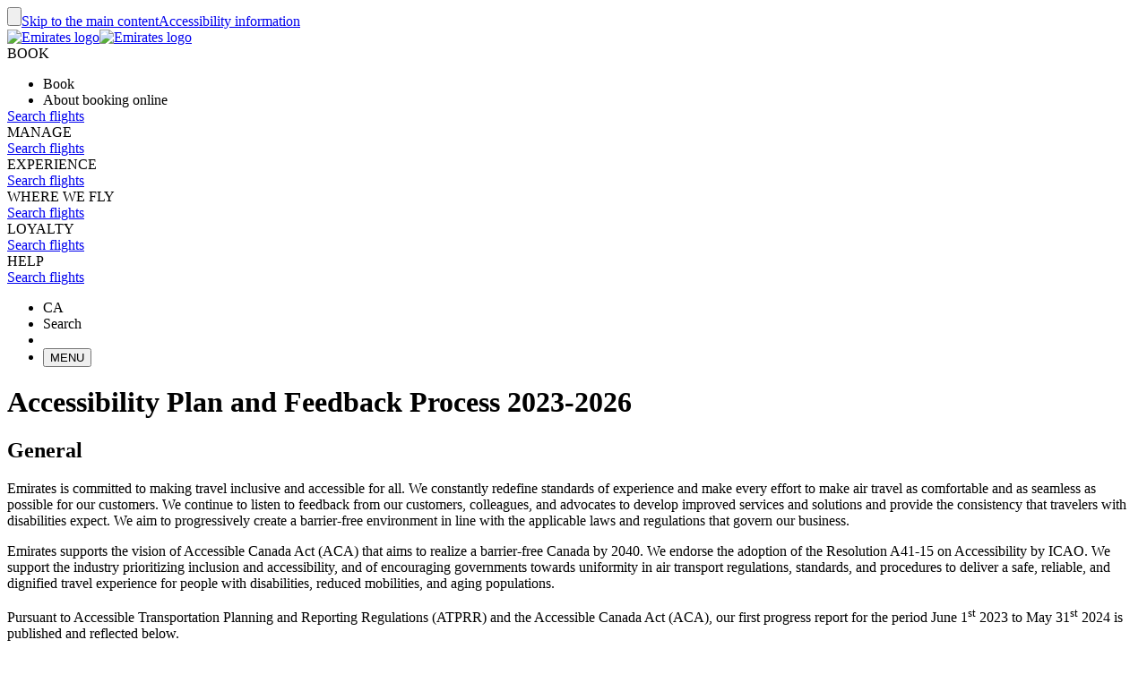

--- FILE ---
content_type: text/html; charset=utf-8
request_url: https://www.emirates.com/ca/english/information/accessibility-plan-feedback-process/
body_size: 61632
content:
<!DOCTYPE html><html lang="en-CA" class="en" dir="ltr"><head><meta charset="UTF-8"/><meta http-equiv="X-UA-Compatible" content="IE=edge"/><meta name="viewport" content="width=device-width, initial-scale=1.0, user-scalable=5"/><link rel="preconnect" href="https://c.ekstatic.net/"/><link rel="preconnect" href="https://cdnjs.cloudflare.com/"/><link rel="preconnect" href="https://d21r7jrbwolobe.cloudfront.net/"/><link rel="preconnect" href="https://www.googletagmanager.com"/><link rel="preconnect" href="https://www.google-analytics.com"/><link rel="dns-prefetch" href="https://c.ekstatic.net/"/><link rel="dns-prefetch" href="https://cdnjs.cloudflare.com/"/><link rel="dns-prefetch" href="https://d21r7jrbwolobe.cloudfront.net/"/><link rel="dns-prefetch" href="https://www.googletagmanager.com"/><link rel="dns-prefetch" href="https://www.google-analytics.com"/><meta name="copyright" content="© 2026 The Emirates Group. All Rights Reserved."/><meta name="section" content="Accessibility Plan | Emirates Website Policy and Information | Emirates"/><meta name="publishdate" content="20240530094259"/><meta name="robots" content="INDEX, FOLLOW"/><meta property="og:type" content="Website"/><meta property="og:image" content="https://c.ekstatic.net/ecl/logos/emirates/emirates-logo-badge.svg"/><meta property="og:site_name" content=" Canada"/><meta name="twitter:card" content="summary"/><meta name="twitter:site" content="@emirates"/><meta name="apple-itunes-app" content="app-id=935307149, affiliate-data=myAffiliateData, app-argument=https://itunes.apple.com/gb/app/the-emirates-app/id935307149"/><link href="https://c.ekstatic.net/assets/favicon.ico?h=4.0.206-release.0" rel="shortcut icon"/><link rel="apple-touch-icon" href="https://c.ekstatic.net/assets/apple-touch-icon.png?h=4.0.206-release.0"/><link rel="manifest" href="/manifest.webmanifest"/><link rel="canonical" href="https://www.emirates.com/ca/english/information/accessibility-plan-feedback-process/"/><meta name="title" content="Accessibility Plan | Emirates Website Policy and Information | Emirates"/><meta name="description" content="Accessibility Plan 2023-26  for Canada"/><meta property="og:title" content="Accessibility Plan | Emirates Website Policy and Information | Emirates"/><meta property="og:description" content="Accessibility Plan 2023-26  for Canada"/><title>Accessibility Plan | Emirates Website Policy and Information | Emirates</title><link rel="alternate" href="https://www.emirates.com/af/english/information/accessibility-plan-feedback-process/" hrefLang="en-AF"/><link rel="alternate" href="https://www.emirates.com/dz/english/information/accessibility-plan-feedback-process/" hrefLang="en-DZ"/><link rel="alternate" href="https://www.emirates.com/dz/french/information/accessibility-plan-feedback-process/" hrefLang="fr-DZ"/><link rel="alternate" href="https://www.emirates.com/dz/arabic/information/accessibility-plan-feedback-process/" hrefLang="ar-DZ"/><link rel="alternate" href="https://www.emirates.com/ao/english/information/accessibility-plan-feedback-process/" hrefLang="en-AO"/><link rel="alternate" href="https://www.emirates.com/ao/portuguese/information/accessibility-plan-feedback-process/" hrefLang="pt-AO"/><link rel="alternate" href="https://www.emirates.com/ar/english/information/accessibility-plan-feedback-process/" hrefLang="en-AR"/><link rel="alternate" href="https://www.emirates.com/ar/spanish/information/accessibility-plan-feedback-process/" hrefLang="es-AR"/><link rel="alternate" href="https://www.emirates.com/au/english/information/accessibility-plan-feedback-process/" hrefLang="en-AU"/><link rel="alternate" href="https://www.emirates.com/at/english/information/accessibility-plan-feedback-process/" hrefLang="en-AT"/><link rel="alternate" href="https://www.emirates.com/at/german/information/accessibility-plan-feedback-process/" hrefLang="de-AT"/><link rel="alternate" href="https://www.emirates.com/bh/english/information/accessibility-plan-feedback-process/" hrefLang="en-BH"/><link rel="alternate" href="https://www.emirates.com/bh/arabic/information/accessibility-plan-feedback-process/" hrefLang="ar-BH"/><link rel="alternate" href="https://www.emirates.com/bd/english/information/accessibility-plan-feedback-process/" hrefLang="en-BD"/><link rel="alternate" href="https://www.emirates.com/be/english/information/accessibility-plan-feedback-process/" hrefLang="en-BE"/><link rel="alternate" href="https://www.emirates.com/be/french/information/accessibility-plan-feedback-process/" hrefLang="fr-BE"/><link rel="alternate" href="https://www.emirates.com/be/dutch/information/accessibility-plan-feedback-process/" hrefLang="nl-BE"/><link rel="alternate" href="https://www.emirates.com/bw/english/information/accessibility-plan-feedback-process/" hrefLang="en-BW"/><link rel="alternate" href="https://www.emirates.com/br/english/information/accessibility-plan-feedback-process/" hrefLang="en-BR"/><link rel="alternate" href="https://www.emirates.com/br/portuguese/information/accessibility-plan-feedback-process/" hrefLang="pt-BR"/><link rel="alternate" href="https://www.emirates.com/bg/english/information/accessibility-plan-feedback-process/" hrefLang="en-BG"/><link rel="alternate" href="https://www.emirates.com/kh/english/information/accessibility-plan-feedback-process/" hrefLang="en-KH"/><link rel="alternate" href="https://www.emirates.com/ca/english/information/accessibility-plan-feedback-process/" hrefLang="en-CA"/><link rel="alternate" href="https://www.emirates.com/ca/french/information/accessibility-plan-feedback-process/" hrefLang="fr-CA"/><link rel="alternate" href="https://www.emirates.com/cl/english/information/accessibility-plan-feedback-process/" hrefLang="en-CL"/><link rel="alternate" href="https://www.emirates.com/cl/spanish/information/accessibility-plan-feedback-process/" hrefLang="es-CL"/><link rel="alternate" href="https://www.emirates.com/cn/english/information/accessibility-plan-feedback-process/" hrefLang="en-CN"/><link rel="alternate" href="https://www.emirates.com/cn/chinese/information/accessibility-plan-feedback-process/" hrefLang="zh-Hans-CN"/><link rel="alternate" href="https://www.emirates.com/co/english/information/accessibility-plan-feedback-process/" hrefLang="en-CO"/><link rel="alternate" href="https://www.emirates.com/co/spanish/information/accessibility-plan-feedback-process/" hrefLang="es-CO"/><link rel="alternate" href="https://www.emirates.com/ci/english/information/accessibility-plan-feedback-process/" hrefLang="en-CI"/><link rel="alternate" href="https://www.emirates.com/ci/french/information/accessibility-plan-feedback-process/" hrefLang="fr-CI"/><link rel="alternate" href="https://www.emirates.com/hr/english/information/accessibility-plan-feedback-process/" hrefLang="en-HR"/><link rel="alternate" href="https://www.emirates.com/cy/english/information/accessibility-plan-feedback-process/" hrefLang="en-CY"/><link rel="alternate" href="https://www.emirates.com/cy/greek/information/accessibility-plan-feedback-process/" hrefLang="el-CY"/><link rel="alternate" href="https://www.emirates.com/cz/english/information/accessibility-plan-feedback-process/" hrefLang="en-CZ"/><link rel="alternate" href="https://www.emirates.com/cz/czech/information/accessibility-plan-feedback-process/" hrefLang="cs-CZ"/><link rel="alternate" href="https://www.emirates.com/dk/english/information/accessibility-plan-feedback-process/" hrefLang="en-DK"/><link rel="alternate" href="https://www.emirates.com/dk/danish/information/accessibility-plan-feedback-process/" hrefLang="da-DK"/><link rel="alternate" href="https://www.emirates.com/ec/english/information/accessibility-plan-feedback-process/" hrefLang="en-EC"/><link rel="alternate" href="https://www.emirates.com/ec/spanish/information/accessibility-plan-feedback-process/" hrefLang="es-EC"/><link rel="alternate" href="https://www.emirates.com/eg/english/information/accessibility-plan-feedback-process/" hrefLang="en-EG"/><link rel="alternate" href="https://www.emirates.com/eg/arabic/information/accessibility-plan-feedback-process/" hrefLang="ar-EG"/><link rel="alternate" href="https://www.emirates.com/ee/english/information/accessibility-plan-feedback-process/" hrefLang="en-EE"/><link rel="alternate" href="https://www.emirates.com/et/english/information/accessibility-plan-feedback-process/" hrefLang="en-ET"/><link rel="alternate" href="https://www.emirates.com/fi/english/information/accessibility-plan-feedback-process/" hrefLang="en-FI"/><link rel="alternate" href="https://www.emirates.com/fr/english/information/accessibility-plan-feedback-process/" hrefLang="en-FR"/><link rel="alternate" href="https://www.emirates.com/fr/french/information/accessibility-plan-feedback-process/" hrefLang="fr-FR"/><link rel="alternate" href="https://www.emirates.com/de/english/information/accessibility-plan-feedback-process/" hrefLang="en-DE"/><link rel="alternate" href="https://www.emirates.com/de/german/information/accessibility-plan-feedback-process/" hrefLang="de-DE"/><link rel="alternate" href="https://www.emirates.com/gh/english/information/accessibility-plan-feedback-process/" hrefLang="en-GH"/><link rel="alternate" href="https://www.emirates.com/english/information/accessibility-plan-feedback-process/" hrefLang="x-default"/><link rel="alternate" href="https://www.emirates.com/gr/english/information/accessibility-plan-feedback-process/" hrefLang="en-GR"/><link rel="alternate" href="https://www.emirates.com/gr/greek/information/accessibility-plan-feedback-process/" hrefLang="el-GR"/><link rel="alternate" href="https://www.emirates.com/gn/english/information/accessibility-plan-feedback-process/" hrefLang="en-GN"/><link rel="alternate" href="https://www.emirates.com/gn/french/information/accessibility-plan-feedback-process/" hrefLang="fr-GN"/><link rel="alternate" href="https://www.emirates.com/hk/english/information/accessibility-plan-feedback-process/" hrefLang="en-HK"/><link rel="alternate" href="https://www.emirates.com/hk/chinese/information/accessibility-plan-feedback-process/" hrefLang="zh-Hant-HK"/><link rel="alternate" href="https://www.emirates.com/hu/english/information/accessibility-plan-feedback-process/" hrefLang="en-HU"/><link rel="alternate" href="https://www.emirates.com/hu/hungarian/information/accessibility-plan-feedback-process/" hrefLang="hu-HU"/><link rel="alternate" href="https://www.emirates.com/is/english/information/accessibility-plan-feedback-process/" hrefLang="en-IS"/><link rel="alternate" href="https://www.emirates.com/in/english/information/accessibility-plan-feedback-process/" hrefLang="en-IN"/><link rel="alternate" href="https://www.emirates.com/id/english/information/accessibility-plan-feedback-process/" hrefLang="en-ID"/><link rel="alternate" href="https://www.emirates.com/id/indonesian/information/accessibility-plan-feedback-process/" hrefLang="id-ID"/><link rel="alternate" href="https://www.emirates.com/ir/english/information/accessibility-plan-feedback-process/" hrefLang="en-IR"/><link rel="alternate" href="https://www.emirates.com/iq/english/information/accessibility-plan-feedback-process/" hrefLang="en-IQ"/><link rel="alternate" href="https://www.emirates.com/iq/arabic/information/accessibility-plan-feedback-process/" hrefLang="ar-IQ"/><link rel="alternate" href="https://www.emirates.com/ie/english/information/accessibility-plan-feedback-process/" hrefLang="en-IE"/><link rel="alternate" href="https://www.emirates.com/il/english/information/accessibility-plan-feedback-process/" hrefLang="en-IL"/><link rel="alternate" href="https://www.emirates.com/il/hebrew/information/accessibility-plan-feedback-process/" hrefLang="he-IL"/><link rel="alternate" href="https://www.emirates.com/il/arabic/information/accessibility-plan-feedback-process/" hrefLang="ar-IL"/><link rel="alternate" href="https://www.emirates.com/it/english/information/accessibility-plan-feedback-process/" hrefLang="en-IT"/><link rel="alternate" href="https://www.emirates.com/it/italian/information/accessibility-plan-feedback-process/" hrefLang="it-IT"/><link rel="alternate" href="https://www.emirates.com/jp/english/information/accessibility-plan-feedback-process/" hrefLang="en-JP"/><link rel="alternate" href="https://www.emirates.com/jp/japanese/information/accessibility-plan-feedback-process/" hrefLang="ja-JP"/><link rel="alternate" href="https://www.emirates.com/jo/english/information/accessibility-plan-feedback-process/" hrefLang="en-JO"/><link rel="alternate" href="https://www.emirates.com/jo/arabic/information/accessibility-plan-feedback-process/" hrefLang="ar-JO"/><link rel="alternate" href="https://www.emirates.com/ke/english/information/accessibility-plan-feedback-process/" hrefLang="en-KE"/><link rel="alternate" href="https://www.emirates.com/kr/english/information/accessibility-plan-feedback-process/" hrefLang="en-KR"/><link rel="alternate" href="https://www.emirates.com/kr/korean/information/accessibility-plan-feedback-process/" hrefLang="ko-KR"/><link rel="alternate" href="https://www.emirates.com/kw/english/information/accessibility-plan-feedback-process/" hrefLang="en-KW"/><link rel="alternate" href="https://www.emirates.com/kw/arabic/information/accessibility-plan-feedback-process/" hrefLang="ar-KW"/><link rel="alternate" href="https://www.emirates.com/lv/english/information/accessibility-plan-feedback-process/" hrefLang="en-LV"/><link rel="alternate" href="https://www.emirates.com/lb/english/information/accessibility-plan-feedback-process/" hrefLang="en-LB"/><link rel="alternate" href="https://www.emirates.com/lb/french/information/accessibility-plan-feedback-process/" hrefLang="fr-LB"/><link rel="alternate" href="https://www.emirates.com/lb/arabic/information/accessibility-plan-feedback-process/" hrefLang="ar-LB"/><link rel="alternate" href="https://www.emirates.com/ly/english/information/accessibility-plan-feedback-process/" hrefLang="en-LY"/><link rel="alternate" href="https://www.emirates.com/ly/arabic/information/accessibility-plan-feedback-process/" hrefLang="ar-LY"/><link rel="alternate" href="https://www.emirates.com/lt/english/information/accessibility-plan-feedback-process/" hrefLang="en-LT"/><link rel="alternate" href="https://www.emirates.com/mg/english/information/accessibility-plan-feedback-process/" hrefLang="en-MG"/><link rel="alternate" href="https://www.emirates.com/mg/french/information/accessibility-plan-feedback-process/" hrefLang="fr-MG"/><link rel="alternate" href="https://www.emirates.com/my/english/information/accessibility-plan-feedback-process/" hrefLang="en-MY"/><link rel="alternate" href="https://www.emirates.com/mv/english/information/accessibility-plan-feedback-process/" hrefLang="en-MV"/><link rel="alternate" href="https://www.emirates.com/mt/english/information/accessibility-plan-feedback-process/" hrefLang="en-MT"/><link rel="alternate" href="https://www.emirates.com/mu/english/information/accessibility-plan-feedback-process/" hrefLang="en-MU"/><link rel="alternate" href="https://www.emirates.com/mx/english/information/accessibility-plan-feedback-process/" hrefLang="en-MX"/><link rel="alternate" href="https://www.emirates.com/mx/spanish/information/accessibility-plan-feedback-process/" hrefLang="es-MX"/><link rel="alternate" href="https://www.emirates.com/ma/english/information/accessibility-plan-feedback-process/" hrefLang="en-MA"/><link rel="alternate" href="https://www.emirates.com/ma/french/information/accessibility-plan-feedback-process/" hrefLang="fr-MA"/><link rel="alternate" href="https://www.emirates.com/ma/arabic/information/accessibility-plan-feedback-process/" hrefLang="ar-MA"/><link rel="alternate" href="https://www.emirates.com/mz/english/information/accessibility-plan-feedback-process/" hrefLang="en-MZ"/><link rel="alternate" href="https://www.emirates.com/mz/portuguese/information/accessibility-plan-feedback-process/" hrefLang="pt-MZ"/><link rel="alternate" href="https://www.emirates.com/mm/english/information/accessibility-plan-feedback-process/" hrefLang="en-MM"/><link rel="alternate" href="https://www.emirates.com/nl/english/information/accessibility-plan-feedback-process/" hrefLang="en-NL"/><link rel="alternate" href="https://www.emirates.com/nl/dutch/information/accessibility-plan-feedback-process/" hrefLang="nl-NL"/><link rel="alternate" href="https://www.emirates.com/nz/english/information/accessibility-plan-feedback-process/" hrefLang="en-NZ"/><link rel="alternate" href="https://www.emirates.com/ng/english/information/accessibility-plan-feedback-process/" hrefLang="en-NG"/><link rel="alternate" href="https://www.emirates.com/no/english/information/accessibility-plan-feedback-process/" hrefLang="en-NO"/><link rel="alternate" href="https://www.emirates.com/no/norwegian/information/accessibility-plan-feedback-process/" hrefLang="nb-NO"/><link rel="alternate" href="https://www.emirates.com/om/english/information/accessibility-plan-feedback-process/" hrefLang="en-OM"/><link rel="alternate" href="https://www.emirates.com/om/arabic/information/accessibility-plan-feedback-process/" hrefLang="ar-OM"/><link rel="alternate" href="https://www.emirates.com/pk/english/information/accessibility-plan-feedback-process/" hrefLang="en-PK"/><link rel="alternate" href="https://www.emirates.com/pa/english/information/accessibility-plan-feedback-process/" hrefLang="en-PA"/><link rel="alternate" href="https://www.emirates.com/pa/spanish/information/accessibility-plan-feedback-process/" hrefLang="es-PA"/><link rel="alternate" href="https://www.emirates.com/pe/english/information/accessibility-plan-feedback-process/" hrefLang="en-PE"/><link rel="alternate" href="https://www.emirates.com/pe/spanish/information/accessibility-plan-feedback-process/" hrefLang="es-PE"/><link rel="alternate" href="https://www.emirates.com/ph/english/information/accessibility-plan-feedback-process/" hrefLang="en-PH"/><link rel="alternate" href="https://www.emirates.com/pl/english/information/accessibility-plan-feedback-process/" hrefLang="en-PL"/><link rel="alternate" href="https://www.emirates.com/pl/polish/information/accessibility-plan-feedback-process/" hrefLang="pl-PL"/><link rel="alternate" href="https://www.emirates.com/pt/english/information/accessibility-plan-feedback-process/" hrefLang="en-PT"/><link rel="alternate" href="https://www.emirates.com/pt/portuguese/information/accessibility-plan-feedback-process/" hrefLang="pt-PT"/><link rel="alternate" href="https://www.emirates.com/qa/english/information/accessibility-plan-feedback-process/" hrefLang="en-QA"/><link rel="alternate" href="https://www.emirates.com/qa/arabic/information/accessibility-plan-feedback-process/" hrefLang="ar-QA"/><link rel="alternate" href="https://www.emirates.com/ro/english/information/accessibility-plan-feedback-process/" hrefLang="en-RO"/><link rel="alternate" href="https://www.emirates.com/ru/english/information/accessibility-plan-feedback-process/" hrefLang="en-RU"/><link rel="alternate" href="https://www.emirates.com/ru/russian/information/accessibility-plan-feedback-process/" hrefLang="ru-RU"/><link rel="alternate" href="https://www.emirates.com/sa/english/information/accessibility-plan-feedback-process/" hrefLang="en-SA"/><link rel="alternate" href="https://www.emirates.com/sa/arabic/information/accessibility-plan-feedback-process/" hrefLang="ar-SA"/><link rel="alternate" href="https://www.emirates.com/sn/english/information/accessibility-plan-feedback-process/" hrefLang="en-SN"/><link rel="alternate" href="https://www.emirates.com/sn/french/information/accessibility-plan-feedback-process/" hrefLang="fr-SN"/><link rel="alternate" href="https://www.emirates.com/sc/english/information/accessibility-plan-feedback-process/" hrefLang="en-SC"/><link rel="alternate" href="https://www.emirates.com/sg/english/information/accessibility-plan-feedback-process/" hrefLang="en-SG"/><link rel="alternate" href="https://www.emirates.com/za/english/information/accessibility-plan-feedback-process/" hrefLang="en-ZA"/><link rel="alternate" href="https://www.emirates.com/es/english/information/accessibility-plan-feedback-process/" hrefLang="en-ES"/><link rel="alternate" href="https://www.emirates.com/es/spanish/information/accessibility-plan-feedback-process/" hrefLang="es-ES"/><link rel="alternate" href="https://www.emirates.com/lk/english/information/accessibility-plan-feedback-process/" hrefLang="en-LK"/><link rel="alternate" href="https://www.emirates.com/sd/english/information/accessibility-plan-feedback-process/" hrefLang="en-SD"/><link rel="alternate" href="https://www.emirates.com/sd/arabic/information/accessibility-plan-feedback-process/" hrefLang="ar-SD"/><link rel="alternate" href="https://www.emirates.com/se/english/information/accessibility-plan-feedback-process/" hrefLang="en-SE"/><link rel="alternate" href="https://www.emirates.com/se/swedish/information/accessibility-plan-feedback-process/" hrefLang="sv-SE"/><link rel="alternate" href="https://www.emirates.com/ch/english/information/accessibility-plan-feedback-process/" hrefLang="en-CH"/><link rel="alternate" href="https://www.emirates.com/ch/german/information/accessibility-plan-feedback-process/" hrefLang="de-CH"/><link rel="alternate" href="https://www.emirates.com/ch/french/information/accessibility-plan-feedback-process/" hrefLang="fr-CH"/><link rel="alternate" href="https://www.emirates.com/ch/italian/information/accessibility-plan-feedback-process/" hrefLang="it-CH"/><link rel="alternate" href="https://www.emirates.com/sy/english/information/accessibility-plan-feedback-process/" hrefLang="en-SY"/><link rel="alternate" href="https://www.emirates.com/sy/arabic/information/accessibility-plan-feedback-process/" hrefLang="ar-SY"/><link rel="alternate" href="https://www.emirates.com/tw/english/information/accessibility-plan-feedback-process/" hrefLang="en-TW"/><link rel="alternate" href="https://www.emirates.com/tw/chinese/information/accessibility-plan-feedback-process/" hrefLang="zh-Hant-TW"/><link rel="alternate" href="https://www.emirates.com/tz/english/information/accessibility-plan-feedback-process/" hrefLang="en-TZ"/><link rel="alternate" href="https://www.emirates.com/th/english/information/accessibility-plan-feedback-process/" hrefLang="en-TH"/><link rel="alternate" href="https://www.emirates.com/th/thai/information/accessibility-plan-feedback-process/" hrefLang="th-TH"/><link rel="alternate" href="https://www.emirates.com/tn/english/information/accessibility-plan-feedback-process/" hrefLang="en-TN"/><link rel="alternate" href="https://www.emirates.com/tn/french/information/accessibility-plan-feedback-process/" hrefLang="fr-TN"/><link rel="alternate" href="https://www.emirates.com/tr/english/information/accessibility-plan-feedback-process/" hrefLang="en-TR"/><link rel="alternate" href="https://www.emirates.com/tr/turkish/information/accessibility-plan-feedback-process/" hrefLang="tr-TR"/><link rel="alternate" href="https://www.emirates.com/ug/english/information/accessibility-plan-feedback-process/" hrefLang="en-UG"/><link rel="alternate" href="https://www.emirates.com/ua/english/information/accessibility-plan-feedback-process/" hrefLang="en-UA"/><link rel="alternate" href="https://www.emirates.com/ua/russian/information/accessibility-plan-feedback-process/" hrefLang="ru-UA"/><link rel="alternate" href="https://www.emirates.com/ae/english/information/accessibility-plan-feedback-process/" hrefLang="en-AE"/><link rel="alternate" href="https://www.emirates.com/ae/arabic/information/accessibility-plan-feedback-process/" hrefLang="ar-AE"/><link rel="alternate" href="https://www.emirates.com/uk/english/information/accessibility-plan-feedback-process/" hrefLang="en-GB"/><link rel="alternate" href="https://www.emirates.com/us/english/information/accessibility-plan-feedback-process/" hrefLang="en-US"/><link rel="alternate" href="https://www.emirates.com/uy/english/information/accessibility-plan-feedback-process/" hrefLang="en-UY"/><link rel="alternate" href="https://www.emirates.com/uy/spanish/information/accessibility-plan-feedback-process/" hrefLang="es-UY"/><link rel="alternate" href="https://www.emirates.com/vn/english/information/accessibility-plan-feedback-process/" hrefLang="en-VN"/><link rel="alternate" href="https://www.emirates.com/vn/vietnamese/information/accessibility-plan-feedback-process/" hrefLang="vi-VN"/><link rel="alternate" href="https://www.emirates.com/ye/english/information/accessibility-plan-feedback-process/" hrefLang="en-YE"/><link rel="alternate" href="https://www.emirates.com/ye/arabic/information/accessibility-plan-feedback-process/" hrefLang="ar-YE"/><link rel="alternate" href="https://www.emirates.com/zm/english/information/accessibility-plan-feedback-process/" hrefLang="en-ZM"/><link rel="alternate" href="https://www.emirates.com/zw/english/information/accessibility-plan-feedback-process/" hrefLang="en-ZW"/><base href="https://www.emirates.com"/><link rel="preconnect" href="https://fonts.googleapis.com"/><link rel="preconnect" href="https://fonts.gstatic.com"/><link rel="preload" href="https://fonts.googleapis.com/css2?family=Noto+Sans+Display:wght@300;400;500&amp;&amp;display=swap" as="style" crossorigin="anonymous"/><link rel="stylesheet" href="https://fonts.googleapis.com/css2?family=Noto+Sans+Display:wght@300;400;500&amp;&amp;display=swap" crossorigin="anonymous"/><link rel="preload" href="https://c.ekstatic.net/shared/fonts/iconography/iconography.css" as="style" crossorigin="anonymous"/><link rel="preload" href="https://c.ekstatic.net/shared/fonts/iconography/iconography.woff2?5078cb4a2b9be389d6dda67c3e1207e7" as="font" type="font/woff2" crossorigin="anonymous"/><link rel="stylesheet" href="https://c.ekstatic.net/shared/fonts/iconography/iconography.css" crossorigin="anonymous"/><link rel="preload" href="//c.ekstatic.net/shared/fonts/iconography/ayra.css" as="style" crossorigin="anonymous"/><link rel="stylesheet" href="//c.ekstatic.net/shared/fonts/iconography/ayra.css" crossorigin="anonymous"/><link rel="preload" href="https://c.ekstatic.net/shared/fonts/emirates-v4/emirates-medium.css" as="style" crossorigin="anonymous"/><link rel="stylesheet" href="https://c.ekstatic.net/shared/fonts/emirates-v4/emirates-medium.css" crossorigin="anonymous"/><script nomodule="" defer="" src="https://c.ekstatic.net/ek-externals/js/babel-polyfill/6.26.0/polyfill.min.js"></script><script>
       
  window.process = window.process || {};
  window.process.env = window.process.env || {};
  env = window.process.env;
  env["LAZY_IMAGE_COMPONENT_START_COUNT"]= "2";env["NODE_ENV"]= "production";env["NEXTJS_UI_ASSETS_URL"]= "https://c.ekstatic.net/bex/uiassets/";env["RE_NEXT_DISABLE_HYDRATION"]= "true";env["ENABLE_LINK_RESOLVER"]= "true";env["ENABLE_DEVICE_APPLICABILITY"]= "true";env["IS_ENABLE_SPAIN_COMMENT"]= "true";env["IS_ENABLE_COMPLAINT_ENHANCED"]= "true";env["IS_GENESYS_MIGRATION"]= "true";env["UI_ASSETS_URL"]= "https://c.ekstatic.net/bex/uiassets/_next/static/";env["MEDIA_URL"]= "https://c.ekstatic.net";env["DESTINATION_IMAGE_URL"]= "https://c.ekstatic.net/shared/images/destination/v1/airports";env["DO_NOT_RESOLVE_HOST"]= "true";env["EK_MULTILEVEL_GLOBALNAV_ENABLED"]= "true";env["PLATINUM_STRETCH_MODAL_ENABLED"]= "true";env["PLATINUM_STRETCH_ALLOWED_TIERS"]= "platinum";env["REPORTING_ENABLED"]= "true";env["GOOGLE_API_KY"]= "AIzaSyBPlmOvUDdJP4kSU2gdBn-E_iHKB30RCqo";env["AUTOREFRESH_INTERVAL"]= "300000";env["WEBCHAT_ENDPOINT"]= "https://www.emirates.com/service/chat";env["SSO_CORID_ALLOWED_COOKIE_DOMAIN"]= ".emirates.com";env["SSO_CORID_COOKIE_ISSECURE"]= "true";env["DOCUMENT_LISTING_LOADMORE_SIZE"]= "12";env["EK_NEWS_DISPLAY_COUNT"]= "3";env["IMAGE_GALLERY_CLAMP_SIZE"]= "25";env["EWT_THRESHOLD"]= "140";env["EK_SSO_ASYNC_SCRIPT"]= "true";env["EK_SSO_ASYNC_TAG"]= "head";env["FF_CSRF_ENABLE"]= "true";env["FILE_UPLOAD_BUCKET_URL"]= "https://web-uploads-{{application}}.emirates.group";env["EWT_STATS_URL"]= "https://www.emirates.com/service/chat/statistics";env["FILE_UPLOAD_DELETE_SERVICE_URL"]= "https://www.emirates.com/service/file-upload";env["TERMS_AND_CONDITION_AUTO_EXPAND_LIST"]= "US,AU";env["FILE_UPLOAD_MAX_FILE_SIZE"]= "7";env["EWT_METRIC"]= "ExpectedWaitTime2";env["VQ_QUEUE_TEMPLATE"]= "{{channel}}_{{language}}@{{vSwitch}}";env["EK_LAZY_NAV_ENABLED"]= "true";env["COOKIE_POLICY_URL_CONFIG"]= [{"key":"EN","value":"51385f07-e1ae-4901-b696-de9fef192ceb"},{"key":"AR","value":"807da997-6737-41b4-bd43-6316ca958b9d"},{"key":"ZH-CN","value":"a8cdb1c3-31b1-46b0-9106-bc81afd3d636"},{"key":"ZH-HK","value":"b5bb372f-e131-42e0-ad56-9308d9782391"},{"key":"CS","value":"6945576e-f1d0-4434-ab72-717790672ba8"},{"key":"DA","value":"8baf0a8d-e7dd-4f8f-82c9-c06703d13c21"},{"key":"NL","value":"2ad0503e-de1d-4d71-a579-4e3069b2b5b3"},{"key":"FR","value":"853a7731-a53a-42cd-bbde-2b1da19638db"},{"key":"DE","value":"79760190-c25b-4c97-a511-2bdcf7b87251"},{"key":"EL","value":"de82423c-5f46-4eea-91cb-f1fe078c89d6"},{"key":"HU","value":"9b7c8f80-bcb5-4d80-9943-30dca209aa78"},{"key":"ID","value":"e6040889-6d7c-40ff-90e6-37f90b996aec"},{"key":"IT","value":"48675159-160d-4e27-b1cd-1856b44d0321"},{"key":"JA","value":"f820564f-e8cb-4f92-b391-1acf18cdaeed"},{"key":"KO","value":"642be78e-b18e-44e4-a064-39fc053416a9"},{"key":"NB","value":"116efe97-7995-4baf-9a60-8bf113127988"},{"key":"PL","value":"edec2068-5e66-4198-956a-44e71c972887"},{"key":"PT-BR","value":"4f062b3e-f41f-49dd-9d6d-b823d88c77ab"},{"key":"PT-PT","value":"e597d58d-3e61-4ac9-8281-ccd0f282c07b"},{"key":"RU","value":"09696cfe-6031-4439-835a-aad72d73e53f"},{"key":"ES","value":"4c68dc6c-f8c8-4771-8c64-be7e35cfcd36"},{"key":"SV","value":"93c09061-ff2a-4a93-ac41-139334fafc91"},{"key":"TH","value":"2d3ab40b-d90a-454e-9657-b5fc4173690e"},{"key":"TR","value":"11a63045-3258-4f8c-8cd6-88fdfe36d52c"},{"key":"VI","value":"6fecad3e-8dcf-4aad-8b47-3976eb30e348"},{"key":"ZH-TW","value":"b5bb372f-e131-42e0-ad56-9308d9782391"}];env["EK_BARCLAYS_CONFIG"]= {"Barclays":{"77407":"PTRBAAES","77402":"PTRBAEMB","78242":"PTRBALNB"}};env["ONETRUST_NEW_WORKFLOW"]= "true";env["EK_TIERDETAILS_DATALAYER_ENABLED"]= "true";env["IS_ENABLE_BOXEVER"]= "true";env["BOXEVER_SETTINGS"]= "";env["ONETRUST_NEW_SCRIPT_URL"]= "https://cdn.cookielaw.org/scripttemplates/otSDKStub.js";env["ONETRUST_DATA_DOMAIN"]= "a512e20b-6a56-4b4d-8cb9-6529e5ad6b13";env["HC_FORM_FEEDBACK_COMMENTS_REGEX"]= "^[^<>«»\\[\\]=|`\\\\]+$";env["ANONYMOUS_FEEDBACK_VALIDATIONS"]= {"regEx":"^[a-zA-Z0-9-~&!@#+=?$\\r\\n^*()_{}/:;,'. ]*$","maxLength":3000};env["ENABLE_BOXEVER_RECENT_SEARCH"]= "true";env["ENABLE_ENHANCED_OFFICE_CARD"]= "false";env["BAGGAGE_FILE_UPLOAD_MAX_FILE_SIZE"]= "2";env["BAGGAGE_INVENTORY_ITEM_MAX"]= "49";env["EK_ANALYTICS_ENHANCED_ECOMMERCE"]= { "partners": [ { "points": { "components": [ { "id": "73365", "category": "Emirates:Skywards", "offerName": "Buy Miles", "title": "Buy more Skywards Miles", "page": "points-landing-page", "links": [ { "id": "87381", "title": "Buy Miles" } ] }, { "id": "73366", "category": "Emirates:Skywards", "offerName": "Gift Miles", "title": "Give the gift of Skywards Miles", "page": "points-landing-page", "links": [ { "id": "87382", "title": "Gift Miles" } ] }, { "id": "73367", "category": "Emirates:Skywards", "offerName": "Transfer Miles", "title": "Transfer your Skywards Miles for less", "page": "points-landing-page", "links": [ { "id": "87384", "title": "Transfer your miles" } ] }, { "id": "86045", "category": "Emirates:Skywards", "offerName": "Multiply Miles", "title": "Multiply your Skywards Miles and get your reward faster", "page": "points-landing-page", "links": [ { "id": "86040", "title": "Multiply my Miles" }, { "id": "86038", "title": "Multiply my upcoming flight" } ] }, { "id": "73375", "category": "Emirates:Skywards", "offerName": "Reinstate Miles", "title": "Reinstate expired Skywards Miles", "page": "points-landing-page", "links": [ { "id": "87383", "title": "Reinstate expired Miles" } ] }, { "id": "73376", "category": "Emirates:Skywards", "offerName": "Extend Miles", "title": "Extend expiring Skywards Miles", "page": "points-landing-page", "links": [ { "id": "89819", "title": "Extend expiring Miles" } ] } ] } } ] };env["LOCAL_ORIGINS_COUNTRY_LIST"]= "IL";env["BOOKING_REDIRECT_COUNTRY_LIST_CONFIG"]= "US,IT,MY,IL";env["MIN_AMOUNT_OF_QUESTIONS"]= "1";env["ENABLE_UPI_PAYMENT"]= "true";env["IS_ADD_DOMAIN_FROM_SERVER"]= "true";env["IS_PY_ENABLED"]= "true";env["ENABLE_GROUP_BOOKING_PASSENGER_VALIDATION"]= "true";env["GST_REPEATER_ITEM_MAX"]= "8";env["ENABLE_BAG_INVENTORY_STATUS"]= "true";env["ENABLE_OCSL_FLIGHT_STATUS"]= "true";env["DISPLAY_BAG_INVENTORY_STATUS"]= "N,R";env["ENABLE_NLP_SEARCH"]= "true";env["FF_PET_CAGE_FIELD"]= "true";env["NLU_TOP_RESULTS"]= "10";env["NLU_USERID"]= "EKXXXXXXX";env["NLU_CONFIDENCE_SCORE_THRESHOLD"]= "0.5";env["NLU_MAX_CHAR_COUNT"]= "500";env["NLU_HEADER_CHANNEL_NAME"]= "BEX";env["NLU_FAQ_RELATIVE_PATH"]= "help/faq-topics";env["SHOW_DISCLAIMER_PARTNER"]= "booking.com";env["EMIRATES_LOGO"]= "https://c.ekstatic.net/ecl/skywards/membership-card/emirates-skywards-l480x150.png";env["MARRIOTT_BONVOY"]= "https://c.ekstatic.net/ecl/skywards/membership-card/marriott-bonvoy-l480x150.png";env["LINK_VALIDITY_DAYS"]= "7";env["PASS_BOOK_REQUEST_URL"]= "https://messagecentre.emirates.com/api/passbook/download/";env["PASSBOOK_TYPE_IDENTIFIER"]= "pass.emirates.ev0.boardingpass";env["EMIRATES_DOMAINS"]= "emirates.com";env["IMAGE_TIME_OUT_DELAY"]= "500";env["HTML_2_CANVAS_TIMEOUT_DELAY"]= "13000";env["TIER_BLUE_IMAGE"]= "https://c.ekstatic.net/ecl/skywards/membership-card/skywards-tree-blue-w638x458.png";env["TIER_GOLD_IMAGE"]= "https://c.ekstatic.net/ecl/skywards/membership-card/skywards-tree-gold-w638x458.png";env["TIER_SILVER_IMAGE"]= "https://c.ekstatic.net/ecl/skywards/membership-card/skywards-tree-silver-w638x458.png";env["TIER_PLATINUM_IMAGE"]= "https://c.ekstatic.net/ecl/skywards/membership-card/skywards-tree-platinum-w638x458.png";env["TIER_IO_IMAGE"]= "https://c.ekstatic.net/ecl/skywards/membership-card/skywards-tree-io-w638x458.png";env["SKYSURFER_BLUE_TIER_IMAGE"]= "https://c.ekstatic.net/ecl/skywards/skysurfers-blue-638x458.jpg";env["SKYSURFER_SILVER_TIER_IMAGE"]= "https://c.ekstatic.net/ecl/skywards/skysurfers-silver-638x458.jpg";env["SKYSURFER_GOLD_TIER_IMAGE"]= "https://c.ekstatic.net/ecl/skywards/skysurfers-gold-638x458.jpg";env["ENABLE_CLASSIC_MEMBERSHIP_LINK"]= "false";env["IS_MY_FAMILY_ENHANCED"]= "true";env["ALLOWED_ORIGIN"]= "https://www.emirates.com";env["ENABLE_CUSTOMER_ITINERAY_FLIGHT_NUMBER"]= "true";env["BREADCRUMB_JSONLD_SCHEMA"]= "true";env["SHOW_REDEEMER_COLUMN"]= "true";env["IS_DAMAGED_BAGS_ENHANCED"]= "true";env["ENABLE_REFUND_CHANGES"]= "true";env["IS_FEATURED_FARES_ENHANCED"]= "true";env["FF_A11Y_FEATURE_FARES_ENABLED"]= "true";env["HELP_FAQ_ENDPOINT"]= "https://business-services-cache-bex-prod.dub.prd01.digitalattract.aws.emirates.prd/api/v1.0";env["IS_FF_RECENT_LOCATION_EXISTS"]= "true";env["ENABLE_FF_ROW_VIEW"]= "true";env["FF_DISPLAY_SPECIAL_OFFERS_ON_ERROR"]= "true";env["FF_RESET_FILTER"]= "true";env["FF_REFUND_FORM_PAID_SEAT"]= "true";env["EBC_GOOGLE_API_KEY"]= "AIzaSyBPlmOvUDdJP4kSU2gdBn-E_iHKB30RCqo";env["MEDIF_PNR_VALID_HOURS"]= "48";env["FF_MY_FAMILY_AUDIT_ACCOUNT_ENH"]= "true";env["TAX_INV_EXCLUDE_COUNTRIES"]= "BE";env["FAMILY_ACCOUNT_CLOSING_WAITING_TIME"]= "5000";env["FF_IS_ADDRESS_CAPTURE_ENABLED"]= "true";env["BAGGAGE_TRACKING_SERVICE_CALL_INTERVAL"]= "15000";env["FF_ENABLE_EK_SESSION_ID"]= "true";env["EK_SESSION_ID_URL"]= "https://c.ekstatic.net/ek-externals/js/ek-session-id/1.0.5/ek-session-id.js";env["EBC_CONFIRMATION_MODAL_TIMEOUT"]= "7000";env["ENABLE_AYRA_ICONOGRAPHY"]= "true";env["ENABLE_NOTO_SANS_FONT"]= "true";env["IS_REDIRECT_LOGIN"]= "true";env["SHARED_IMAGE_URL"]= "https://c.ekstatic.net/shared/icons";env["ENABLE_RSW_RECENT_SEARCH"]= "false";env["FF_ENABLE_NEW_FOOTER_ENHANCEMENT"]= "true";env["FF_ENABLE_IBE_HOSTS"]= "";env["FF_BOOK_PAGES"]= "book,book/";env["ENABLE_BACKTOTOP"]= "true";env["FF_ENABLE_GDPR_CHANGES"]= "false";env["PROGRAM_CODE"]= "SKW";env["FF_ENABLE_BR_REWARDS_NEW"]= "false";env["INCLUDE_IN_INITIAL_STATE"]= "searchWidgetState,disruption-data,validation-service";env["FF_ENABLE_OLCI_MODERNIZATION"]= "true";env["R_OLCI_CHECKIN_ENDPOINT"]= "onlinecheckin/";env["FF_DISABLED_ADDRESS_MAP_PUBLICATIONS"]= "cn,sy";env["DISABLE_TA"]= "true";env["IS_RE2_REDUX_STORE"]= "false";env["FF_FLIGHT_STATUS_RECENT_SEARCH"]= "true";env["FF_ACCEPT_INVITE_PAGE"]= "accept-invite";env["INVITE_FAMILY_SUCCESS_TIMEOUT"]= "7000";env["ENABLE_CASAREFUND_ENHANCEMENTS"]= "true";env["CUGO_EMAIL_MAX_LEN"]= "49";env["IS_FUZZY_SEARCH_ENABLED"]= "true";env["TIER_BLUE_ENHANCED_IMAGE"]= "https://c.ekstatic.net/ecl/skywards/membership-card/non-skysurfer/blue.svg";env["TIER_SILVER_ENHANCED_IMAGE"]= "https://c.ekstatic.net/ecl/skywards/membership-card/non-skysurfer/silver.svg";env["TIER_GOLD_ENHANCED_IMAGE"]= "https://c.ekstatic.net/ecl/skywards/membership-card/non-skysurfer/gold.svg";env["TIER_PLATINUM_ENHANCED_IMAGE"]= "https://c.ekstatic.net/ecl/skywards/membership-card/non-skysurfer/platinum.svg";env["TIER_IO_ENHANCED_IMAGE"]= "https://c.ekstatic.net/ecl/skywards/membership-card/non-skysurfer/io.svg";env["EMIRATES_SKYWARDS_LOGO"]= "https://c.ekstatic.net/ecl/skywards/membership-card/emirates-skywards-logo.png";env["IO_LOGO"]= "https://c.ekstatic.net/ecl/skywards/membership-card/io-logo.png";env["MARRIOTT_BONVOY_ENHANCED_LOGO"]= "https://c.ekstatic.net/ecl/skywards/membership-card/marriott-bonvoy-enhanced.png";env["FF_ENHANCED_BAR_CODE"]= "true";env["EK_TRIPS_ENABLED"]= "false";env["FF_TAX_INV_MARKETS_WITH_NEW_FORM"]= "";env["FF_ENABLE_STATION_SERVICE_OVER_AIRPORT"]= "true";env["SKYSURFER_PAGES_URLS"]= "skywards/skysurfers";env["FF_ENABLE_MEDIF_48HOURS"]= "false";env["FLIGHT_SCHEDULE_DATE_CONFIG"]= {"minSelectableDateDays":"0","maxSelectableDateDays":"360","dateDisplayFormat":"DD MMM YY","desktopDisplayFormat":"DD MMM"};env["FLIGHT_SCHEDULE_PDF_TITLE"]= "Emirates-Flight-Schedules";env["FF_FS_3D_SEATMAP_DISABLED"]= {"A350": true,"B777": {"class": ["FJWY"]}};env["ENABLE_FIRST_CLASS_CHILD_INFO_MESSAGE"]= "true";env["PRELOAD_RSW_WITH_LAST_SEARCH"]= "false";env["DISABLE_NAV_SEARCH"]= "true";env["FF_ENABLE_FLIGHT_STATUS_ENHANCEMENTS"]= "false";env["DISABLE_FLIGHT_CERTIFICATE_ORIGINS"]= "KWI";env["FF_ENABLE_MEDIF_BEYONDMONTHCHECK"]= "false";env["FF_ENABLE_MEDIF_ERRORS"]= "true";env["FF_ENABLE_MEDIF_INFO_MESSAGE"]= "false";env["FF_NON3D_CLICKABLE_CARDS"]= "false";env["FF_FLIGHT_SCHEDULES_ALL_AIRPORTS"]= "none";env["SSO_OKTA_API_ENDPOINT"]= "https://auth.emirates.com/api/v1";env["OKTA_API_ENDPOINT"]= "https://auth.emirates.com/api/v1";env["PILLAR_SHORT_CODE"]= "bex";env["SSO_V2_ENABLED"]= "false";env["ENABLE_INFANT_SEAT_OPTION_DISPLAY"]= "true";
      </script><script>!function(){var t=function(){},n=window.history&&window.history.replaceState||t;window.history.replaceState=function(r){if(r.__nativeHistory){for(var i=arguments.length,o=new Array(i>1?i-1:0),e=1;e<i;e++)o[e-1]=arguments[e];return n.apply(void 0,[r].concat(o))}return t}}();</script><link rel="preload" as="style" crossorigin="anonymous" href="https://c.ekstatic.net/bex/uiassets/_next/static/4.0.206_c7e5cf5/static/css/static/bex-rt-4.0.206-release.0/common/rendering-engine-styles.js.363f1abe.css"/><link rel="preload" as="style" crossorigin="anonymous" href="https://c.ekstatic.net/bex/uiassets/_next/static/4.0.206_c7e5cf5/static/css/bex-rt-rec.07ee8e61.css"/><link rel="preload" as="style" crossorigin="anonymous" href="https://c.ekstatic.net/bex/uiassets/_next/static/4.0.206_c7e5cf5/static/css/bex-rt-common.ba5d021a.css"/><link rel="preload" as="style" crossorigin="anonymous" href="https://c.ekstatic.net/bex/uiassets/_next/static/4.0.206_c7e5cf5/static/css/static/bex-rt-4.0.206-release.0/organisms/g-o-c-008-4-page-header.js.cb8e6d10.css"/><link rel="preload" as="style" crossorigin="anonymous" href="https://c.ekstatic.net/bex/uiassets/_next/static/4.0.206_c7e5cf5/static/css/static/bex-rt-4.0.206-release.0/organisms/g-o-c-001-a-text-block-full-width.js.d56404e8.css"/><link rel="preload" as="style" crossorigin="anonymous" href="https://c.ekstatic.net/bex/uiassets/_next/static/4.0.206_c7e5cf5/static/css/static/bex-rt-4.0.206-release.0/layouts/experience-content.js.0669c501.css"/><script defer="" data-chunk="true" src="https://c.ekstatic.net/bex/uiassets/_next/static/4.0.206_c7e5cf5/static/chunks/main-3ff3a6912b9207de.js"></script><script defer="" data-chunk="true" src="https://c.ekstatic.net/bex/uiassets/_next/static/4.0.206_c7e5cf5/static/chunks/bex-rt-vendor-48b53c09ff26d8ab.js"></script><script defer="" data-chunk="true" src="https://c.ekstatic.net/bex/uiassets/_next/static/4.0.206_c7e5cf5/static/chunks/bex-rt-rec-7234e1efacbf12da.js"></script><script defer="" data-chunk="true" src="https://c.ekstatic.net/bex/uiassets/_next/static/4.0.206_c7e5cf5/static/chunks/bex-rt-common-ff9411c24849626d.js"></script><script defer="" data-chunk="true" src="https://c.ekstatic.net/bex/uiassets/_next/static/4.0.206_c7e5cf5/static/chunks/bex-rt-eklodash-d3644dacc350f3fa.js"></script><script defer="" data-chunk="true" src="https://c.ekstatic.net/bex/uiassets/_next/static/4.0.206_c7e5cf5/static/chunks/static/bex-rt-4.0.206-release.0/layouts/experience-content.js-4ae450896533c864.js"></script><script defer="" data-chunk="true" src="https://c.ekstatic.net/bex/uiassets/_next/static/4.0.206_c7e5cf5/static/chunks/static/bex-rt-4.0.206-release.0/organisms/g-o-c-008-4-page-header.js-f3aef4d819728252.js"></script><script defer="" data-chunk="true" src="https://c.ekstatic.net/bex/uiassets/_next/static/4.0.206_c7e5cf5/static/chunks/static/bex-rt-4.0.206-release.0/organisms/g-o-c-001-a-text-block-full-width.js-3535867935c1b209.js"></script><script defer="" data-chunk="true" src="https://c.ekstatic.net/bex/uiassets/_next/static/4.0.206_c7e5cf5/static/chunks/pages/_app-1dd2fdb7f0b8b43c.js"></script><script defer="" data-chunk="true" src="https://c.ekstatic.net/bex/uiassets/_next/static/4.0.206_c7e5cf5/static/chunks/pages/index-b16d6a06875174f1.js"></script><link rel="stylesheet" crossorigin="anonymous" data-href="https://c.ekstatic.net/bex/uiassets/_next/static/4.0.206_c7e5cf5/static/css/static/bex-rt-4.0.206-release.0/common/rendering-engine-styles.js.363f1abe.css" href="https://c.ekstatic.net/bex/uiassets/_next/static/4.0.206_c7e5cf5/static/css/static/bex-rt-4.0.206-release.0/common/rendering-engine-styles.js.363f1abe.css"/><link rel="stylesheet" crossorigin="anonymous" data-href="https://c.ekstatic.net/bex/uiassets/_next/static/4.0.206_c7e5cf5/static/css/bex-rt-rec.07ee8e61.css" href="https://c.ekstatic.net/bex/uiassets/_next/static/4.0.206_c7e5cf5/static/css/bex-rt-rec.07ee8e61.css"/><link rel="stylesheet" crossorigin="anonymous" data-href="https://c.ekstatic.net/bex/uiassets/_next/static/4.0.206_c7e5cf5/static/css/bex-rt-common.ba5d021a.css" href="https://c.ekstatic.net/bex/uiassets/_next/static/4.0.206_c7e5cf5/static/css/bex-rt-common.ba5d021a.css"/><link rel="stylesheet" crossorigin="anonymous" data-href="https://c.ekstatic.net/bex/uiassets/_next/static/4.0.206_c7e5cf5/static/css/static/bex-rt-4.0.206-release.0/organisms/g-o-c-008-4-page-header.js.cb8e6d10.css" href="https://c.ekstatic.net/bex/uiassets/_next/static/4.0.206_c7e5cf5/static/css/static/bex-rt-4.0.206-release.0/organisms/g-o-c-008-4-page-header.js.cb8e6d10.css"/><link rel="stylesheet" crossorigin="anonymous" data-href="https://c.ekstatic.net/bex/uiassets/_next/static/4.0.206_c7e5cf5/static/css/static/bex-rt-4.0.206-release.0/organisms/g-o-c-001-a-text-block-full-width.js.d56404e8.css" href="https://c.ekstatic.net/bex/uiassets/_next/static/4.0.206_c7e5cf5/static/css/static/bex-rt-4.0.206-release.0/organisms/g-o-c-001-a-text-block-full-width.js.d56404e8.css"/><link rel="stylesheet" crossorigin="anonymous" data-href="https://c.ekstatic.net/bex/uiassets/_next/static/4.0.206_c7e5cf5/static/css/static/bex-rt-4.0.206-release.0/layouts/experience-content.js.0669c501.css" href="https://c.ekstatic.net/bex/uiassets/_next/static/4.0.206_c7e5cf5/static/css/static/bex-rt-4.0.206-release.0/layouts/experience-content.js.0669c501.css"/></head><body><div id="__next" data-reactroot=""><div data-auto="accessibility-links" class="e-container"><input type="button" aria-hidden="true" class="accessibility-links__hidden-btn hidden-control" tabindex="-1"/><a session="[object Object]" href="#maincontent" class="focusout-button link link--default accessibility-links__button hidden-control call-to-action call-to-action__secondary call-to-action--middle"><span class="link__text">Skip to the main content</span></a><a session="[object Object]" href="/ca/english/information/accessibility/" class="focusout-button link link--default accessibility-links__button hidden-control call-to-action call-to-action__secondary call-to-action--middle"><span class="link__text">Accessibility information</span></a></div><header data-auto="header" role="presentation"><div class="main-navigation"><div class="e-container e-container--relative"><a href="/ca/english/" data-id="header_logo_link" data-link="Emirates Logo" class="focusout-button brand-logo"><img alt="Emirates logo" class="brand-logo__image" src="https://c.ekstatic.net/ecl/logos/emirates/emirates-logo-badge.svg?h=d-52wmsnqryhi7L83BAKpg"/><img alt="Emirates logo" class="brand-logo__image-small" src="https://c.ekstatic.net/ecl/logos/emirates/emirates-logo-horizontal.svg?h=nMiqF1sXP0LwuM-vCquofw"/></a></div><div class="e-container main-navigation__container"><div class="main-navigation__content"><nav class="main-navigation__nav"><div><div class="nav__desktop-wrapper"><a data-id="header_nav_link" data-link="BOOK" aria-expanded="true" role="link" class="focusout-button link nav__list-item-text nav__list-item-text--desktop header-popup__btn header-popup__btn--active header-popup__btn--uppercase call-to-action call-to-action--multiline"><div class="call-to-action__multiline-wrapper header-popup__btn-content"><span class="header-popup__btn-content-wrapper">BOOK</span><span aria-hidden="true" class="header-popup__arrow"></span></div></a><div style="top:100%" class="header-popup__wrapper header-popup__wrapper--active header-popup__wrapper--with-tabs"><div><div class="header-popup__content"><div class="second-level-menu second-level-menu--desktop tabs"><div class=""><ul class="second-level-menu__list tabs__list" role="tablist" style="margin-bottom:0"><li role="presentation" class="second-level-menu__list-item tabs__active-tab"><span aria-controls="tabList__241200__0" tabindex="0" role="tab" aria-selected="false" aria-hidden="false" class="focusout-button second-level-menu__list-item-text second-level-menu__list-item-text--desktop">Book</span><div role="tabpanel" id="tabList__241200__0" class="second-level-menu__wrapper tabs__wrapper"></div></li><li role="presentation" class="second-level-menu__list-item tabs__active-tab"><span aria-controls="tabList__241200__1" tabindex="0" role="tab" aria-selected="false" aria-hidden="false" class="focusout-button second-level-menu__list-item-text second-level-menu__list-item-text--desktop">About booking online</span><div role="tabpanel" id="tabList__241200__1" class="second-level-menu__wrapper tabs__wrapper"></div></li></ul></div></div><a data-id="header_nav_cta" data-link="BOOK:Search Flights" href="/ca/english/book/" class="focusout-button link header-popup__search call-to-action call-to-action__primary call-to-action--small">Search flights</a></div></div></div><a data-id="header_nav_link" data-link="MANAGE" aria-expanded="false" role="link" class="focusout-button link nav__list-item-text nav__list-item-text--desktop header-popup__btn header-popup__btn--uppercase call-to-action call-to-action--multiline"><div class="call-to-action__multiline-wrapper header-popup__btn-content"><span class="header-popup__btn-content-wrapper">MANAGE</span><span aria-hidden="true" class="header-popup__arrow"></span></div></a><div style="top:100%" class="header-popup__wrapper header-popup__wrapper--with-tabs"><div><div class="header-popup__content"><a data-id="header_nav_cta" data-link="MANAGE:Search Flights" href="/ca/english/book/" class="focusout-button link header-popup__search call-to-action call-to-action__primary call-to-action--small">Search flights</a></div></div></div><a data-id="header_nav_link" data-link="EXPERIENCE" aria-expanded="false" role="link" class="focusout-button link nav__list-item-text nav__list-item-text--desktop header-popup__btn header-popup__btn--uppercase call-to-action call-to-action--multiline"><div class="call-to-action__multiline-wrapper header-popup__btn-content"><span class="header-popup__btn-content-wrapper">EXPERIENCE</span><span aria-hidden="true" class="header-popup__arrow"></span></div></a><div style="top:100%" class="header-popup__wrapper header-popup__wrapper--with-tabs"><div><div class="header-popup__content"><a data-id="header_nav_cta" data-link="EXPERIENCE:Search Flights" href="/ca/english/book/" class="focusout-button link header-popup__search call-to-action call-to-action__primary call-to-action--small">Search flights</a></div></div></div><a data-id="header_nav_link" data-link="WHERE WE FLY" aria-expanded="false" role="link" class="focusout-button link nav__list-item-text nav__list-item-text--desktop header-popup__btn header-popup__btn--uppercase call-to-action call-to-action--multiline"><div class="call-to-action__multiline-wrapper header-popup__btn-content"><span class="header-popup__btn-content-wrapper">WHERE WE FLY </span><span aria-hidden="true" class="header-popup__arrow"></span></div></a><div style="top:100%" class="header-popup__wrapper header-popup__wrapper--with-tabs"><div><div class="header-popup__content"><a data-id="header_nav_cta" data-link="WHERE WE FLY:Search Flights" href="/ca/english/book/" class="focusout-button link header-popup__search call-to-action call-to-action__primary call-to-action--small">Search flights</a></div></div></div><a data-id="header_nav_link" data-link="LOYALTY" aria-expanded="false" role="link" class="focusout-button link nav__list-item-text nav__list-item-text--desktop header-popup__btn header-popup__btn--uppercase call-to-action call-to-action--multiline"><div class="call-to-action__multiline-wrapper header-popup__btn-content"><span class="header-popup__btn-content-wrapper">LOYALTY</span><span aria-hidden="true" class="header-popup__arrow"></span></div></a><div style="top:100%" class="header-popup__wrapper header-popup__wrapper--with-tabs"><div><div class="header-popup__content"><a data-id="header_nav_cta" data-link="LOYALTY:Search Flights" href="/ca/english/book/" class="focusout-button link header-popup__search call-to-action call-to-action__primary call-to-action--small">Search flights</a></div></div></div><a data-id="header_nav_link" data-link="HELP" aria-expanded="false" role="link" class="focusout-button link nav__list-item-text nav__list-item-text--desktop header-popup__btn header-popup__btn--uppercase call-to-action call-to-action--multiline"><div class="call-to-action__multiline-wrapper header-popup__btn-content"><span class="header-popup__btn-content-wrapper">HELP</span><span aria-hidden="true" class="header-popup__arrow"></span></div></a><div style="top:100%" class="header-popup__wrapper header-popup__wrapper--with-tabs"><div><div class="header-popup__content"><a data-id="header_nav_cta" data-link="HELP:Search Flights" href="/ca/english/book/" class="focusout-button link header-popup__search call-to-action call-to-action__primary call-to-action--small">Search flights</a></div></div></div></div></div></nav><ul class="header-buttons"><li class="header-buttons__item"><div><a data-id="header_nav_icon" data-link="Widget:Select your country and language" aria-expanded="false" aria-label="Select language. Currently selected: english, CA" role="link" class="focusout-button link header-buttons__flag-container--desktop header-popup__btn header-popup__btn--uppercase call-to-action call-to-action--multiline"><div class="call-to-action__multiline-wrapper header-popup__btn-content"><span class="header-popup__btn-content-wrapper"><span class="header-buttons__flag-container"><div class="icon-item header-buttons__flag"><div class="icon icon-globe-map header-buttons__icon-size"></div></div><span class="header-buttons__flag-text">CA</span></span></span><span aria-hidden="true" class="header-popup__arrow"></span></div></a></div></li><li class="header-buttons__item header-buttons__item--search header-buttons__no-popup"><a data-id="header_nav_icon" data-link="Widget:Site Search" aria-expanded="false" role="link" class="focusout-button link header-popup__btn header-popup__btn--uppercase call-to-action call-to-action--multiline"><div class="call-to-action__multiline-wrapper header-popup__btn-content"><span class="header-popup__btn-content-wrapper"><span dir="auto" class="pictogram-wrapper" aria-hidden="true"><i class="icon icon-search"></i></span><span class="hidden-control">Search</span></span><span aria-hidden="true" class="header-popup__arrow"></span></div></a></li><li class="header-buttons__item"><span></span></li><li class="header-buttons__item"><button type="button" class="main-navigation__burger">MENU</button></li></ul></div></div><script src="" defer=""></script></div><div id="seo_links"><span style="display:none">Book</span><span style="display:none">About booking online</span><span style="display:none">Manage</span><span style="display:none">Before you fly</span><span style="display:none">Baggage</span><span style="display:none">Visa and passport</span><span style="display:none">Inflight experience</span><span style="display:none">The Emirates Experience</span><span style="display:none">Dubai Experience</span><span style="display:none">Family travel</span><span style="display:none">Fly Better</span><span style="display:none">Our destinations</span><span style="display:none">Explore Dubai</span><span style="display:none">Our travel partners</span><span style="display:none">Explore</span><span style="display:none">Emirates Skywards</span><span style="display:none">Business Rewards</span><span style="display:none">Help and contacts</span><span style="display:none">Your questions</span><a href="/ca/english/book/" style="display:none">Book flights</a><a href="/ca/english/book/about-booking-online/emirates-app/" style="display:none">The Emirates App</a><a href="/ca/english/manage-booking/" style="display:none">Manage your booking</a><a href="/ca/english/before-you-fly/" style="display:none">Before you fly</a><a href="/ca/english/before-you-fly/baggage/" style="display:none">Baggage information</a><a href="/ca/english/before-you-fly/visa-passport-information/find-uae-visa-requirements/" style="display:none">Find your visa requirements</a><a href="/ca/english/experience/woyf/" style="display:none">What&#x27;s on your flight</a><a href="/ca/english/experience/" style="display:none">Your journey starts here</a><a href="/ca/english/dubai-experience/" style="display:none">Plan your trip to Dubai</a><a href="/ca/english/family/" style="display:none">Travelling with your family</a><a href="/ca/english/experience/fly-better/" style="display:none">Fly Better</a><a href="/ca/english/destinations/" style="display:none">Destinations</a><a href="/ca/english/dubai/" style="display:none">Explore Dubai</a><a href="/ca/english/travel-partners/" style="display:none">Air and ground partners</a><a href="/ca/english/destinations/" style="display:none">Explore Emirates destinations</a><a href="/ca/english/skywards/registration/" style="display:none">Join Emirates Skywards</a><a href="/ca/english/business-rewards/registration.aspx" style="display:none">Register your company</a><a href="/ca/english/help/" style="display:none">Help and contacts</a><a href="/ca/english/help/faqs/" style="display:none">FAQs</a><a href="/ca/english/book/" style="display:none">Search for a flight</a><a href="/ca/english/book/planning-your-trip/" style="display:none">Planning your trip</a><a href="/ca/english/book/travel-services/" style="display:none">Travel services</a><a href="/ca/english/book/transportation/" style="display:none">Transportation</a><a href="/ca/english/book/about-booking-online/emirates-best-price-guarantee/" style="display:none">Emirates Best Price guarantee</a><a href="/ca/english/book/about-booking-online/emirates-app/" style="display:none">The Emirates App</a><a href="/ca/english/manage-booking/" style="display:none">Retrieve your booking</a><a href="/ca/english/manage-booking/online-check-in/" style="display:none">Check in online</a><a href="/ca/english/manage-booking/flight-status/" style="display:none">Flight status</a><a href="/ca/english/before-you-fly/travel/" style="display:none">Travel information</a><a href="/ca/english/before-you-fly/health/" style="display:none">Health</a><a href="/ca/english/before-you-fly/dubai-international-airport/" style="display:none">Dubai International</a><a href="/ca/english/before-you-fly/baggage/" style="display:none">Baggage information</a><a href="/ca/english/before-you-fly/baggage/delayed-damaged-baggage/" style="display:none">Delayed or damaged baggage</a><a href="/ca/english/before-you-fly/visa-passport-information/" style="display:none">Visa and passport information</a><a href="/ca/english/before-you-fly/visa-passport-information/uae-visa-information/" style="display:none">UAE visas</a><a href="/ca/english/experience/cabin-features/" style="display:none">Cabin features</a><a href="/ca/english/experience/inflight-entertainment/" style="display:none">Inflight entertainment</a><a href="/ca/english/experience/dining/" style="display:none">Dining</a><a href="/ca/english/experience/our-fleet/" style="display:none">Our fleet</a><a href="/ca/english/experience/" style="display:none">The Emirates Experience</a><a href="/ca/english/experience/our-lounges/" style="display:none">Our lounges</a><a href="/ca/english/experience/shop-emirates/" style="display:none">Shop Emirates</a><a href="/ca/english/dubai-experience/" style="display:none">Create a Dubai Experience</a><a href="/ca/english/dubai-experience/experiences/" style="display:none">Experiences &amp; Activities</a><a href="/ca/english/discover-dubai/dubai-experience/" style="display:none">Explore Dubai &amp; the UAE</a><a href="/ca/english/family/planning-your-family-trip/" style="display:none">Planning your family trip</a><a href="/ca/english/family/at-the-airport/" style="display:none">At the airport</a><a href="/ca/english/family/on-board/" style="display:none">On board</a><a href="/ca/english/family/fun-for-kids/" style="display:none">Fun for kids</a><a href="/ca/english/experience/fly-better/reasons-to-fly-better/" style="display:none">Reasons to fly better</a><a href="/ca/english/destinations/" style="display:none">Where we fly</a><a href="/ca/english/destinations/" style="display:none">Popular Destinations</a><a href="/ca/english/discover-dubai/" style="display:none">Discover Dubai</a><a href="/ca/english/destinations/" style="display:none">Latest destinations</a><a href="/ca/english/dubai/explore/" style="display:none">Explore</a><a href="/ca/english/travel-partners/" style="display:none">Our travel partners</a><a href="/ca/english/skywards/partners/" style="display:none">Emirates Skywards partners</a><a href="/ca/english/destinations/route-map/" style="display:none">Route map</a><a href="/ca/english/destinations/holiday-inspiration/" style="display:none">Holiday inspiration</a><a href="/ca/english/skywards/" style="display:none">About Emirates Skywards</a><a href="/ca/english/business-rewards/" style="display:none">Business Rewards</a><a href="/ca/english/help/" style="display:none">Help and contacts</a><a href="/ca/english/help/travel-updates/" style="display:none">Changes to our operations</a><a href="/ca/english/before-you-fly/health/" style="display:none">Special assistance</a><a href="/ca/english/help/faqs/" style="display:none">Frequently asked questions</a><a href="/ca/english/book/flight-schedules/" style="display:none">Flight schedules</a><a href="/ca/english/book/featured-fares/" style="display:none">Featured fares</a><a href="/ca/english/special-offers/" style="display:none">Special offers</a><a href="/ca/english/special-offers/flexpay/" style="display:none">Flex Pay – Pay in installments</a><a href="/ca/english/book/best-fare-finder/" style="display:none">Best Fare Finder</a><a href="/ca/english/dubai-experience/" style="display:none">Book your trip to Dubai</a><a href="/ca/english/book/planning-your-trip/hotels/" style="display:none">Book a hotel</a><a href="/ca/english/book/planning-your-trip/book-tours-and-activities/" style="display:none">Tours and activities</a><a href="https://www.emiratesvacations.com/ca_en/?utm_source=emirates&amp;utm_medium=referral&amp;utm_content=topnav" style="display:none">Book a vacation</a><a href="https://www.marhabaservices.com/ae/english/meet-and-greet" style="display:none">Meet &amp; Greet</a><a href="/ca/english/before-you-fly/dubai-international-airport/dubai-connect/" style="display:none">Dubai Connect</a><a href="/ca/english/book/transportation/book-an-airport-transfer/" style="display:none">Airport transfer</a><a href="/ca/english/book/transportation/car-rental/" style="display:none">Book a car</a><a href="/ca/english/travel-partners/" style="display:none">Airline partners</a><a href="https://www.looking4.com/emirates/ca" style="display:none">Airport parking</a><a href="/ca/english/book/about-booking-online/emirates-seat-selection/" style="display:none">Seat selection</a><a href="/ca/english/book/about-booking-online/hold-my-fare/" style="display:none">Hold my fare</a><a href="/ca/english/help/faq-topics/cancelling-or-changing-a-booking/faq/can-i-cancel-my-booking-online/" style="display:none">Cancel your booking</a><a href="/ca/english/manage-booking/change-flight/" style="display:none">Change your booking</a><a href="/ca/english/manage-booking/" style="display:none">Choose your seat</a><a href="/ca/english/manage-booking/upgrade-flight/" style="display:none">Upgrade your flight</a><a href="/ca/english/manage-booking/" style="display:none">Manage chauffeur-drive</a><a href="/ca/english/before-you-fly/health/accessible-travel/" style="display:none">Book accessible travel</a><a href="/ca/english/manage-booking/check-in-options/" style="display:none">Check-in options</a><a href="/ca/english/before-you-fly/travel/dangerous-goods-policy/" style="display:none">Guide to dangerous goods</a><a href="/ca/english/before-you-fly/travel/rules-and-notices/" style="display:none">Rules and notices</a><a href="/ca/english/before-you-fly/health/medical-information-form/" style="display:none">Medical information form (MEDIF)</a><a href="/ca/english/before-you-fly/travel/dietary-requirements/" style="display:none">Dietary information</a><a href="/ca/english/before-you-fly/travel/dangerous-goods-policy/" style="display:none">Banned substances in the UAE</a><a href="/ca/english/before-you-fly/dubai-international-airport/emirates-terminal-3/" style="display:none">Emirates Terminal 3</a><a href="/ca/english/before-you-fly/dubai-international-airport/transferring-between-terminals/" style="display:none">Transferring between terminals</a><a href="/ca/english/book/transportation/" style="display:none">To and from the airport</a><a href="/ca/english/before-you-fly/dubai-international-airport/shuttle-service-dubai/" style="display:none">Shuttle services</a><a href="/ca/english/before-you-fly/baggage/checked-baggage/" style="display:none">Checked baggage</a><a href="/ca/english/before-you-fly/baggage/cabin-baggage-rules/" style="display:none">Cabin baggage</a><a href="/ca/english/before-you-fly/baggage/purchase-additional-baggage-allowance/" style="display:none">Purchase more baggage</a><a href="/ca/english/before-you-fly/baggage/unusual-baggage-and-special-allowances/" style="display:none">Extra checked baggage allowances</a><a href="/ca/english/before-you-fly/baggage/baggage-services-dubai/" style="display:none">Baggage services in Dubai</a><a href="/ca/english/before-you-fly/visa-passport-information/travelling-to-and-from-the-united-states/" style="display:none">USA travel authorisation</a><a href="/ca/english/experience/cabin-features/first-class/" style="display:none">First Class</a><a href="/ca/english/experience/cabin-features/business-class/" style="display:none">Business Class</a><a href="/ca/english/experience/cabin-features/premium-economy-class/" style="display:none">Premium Economy </a><a href="/ca/english/experience/cabin-features/economy-class/" style="display:none">Economy Class</a><a href="/ca/english/experience/cabin-features/onboard-comfort/" style="display:none">Onboard comfort</a><a href="/ca/english/experience/inflight-entertainment/ice/" style="display:none">What&#x27;s on ice</a><a href="/ca/english/experience/inflight-entertainment/ice-tv-live/" style="display:none">ice TV Live</a><a href="/ca/english/experience/inflight-entertainment/onboard-wifi/" style="display:none">Onboard Wi-Fi</a><a href="/ca/english/experience/inflight-entertainment/children-entertainment/" style="display:none">Children&#x27;s entertainment</a><a href="/ca/english/experience/inflight-entertainment/podcasts/" style="display:none">Emirates World Interviews</a><a href="/ca/english/experience/dining/first-class/" style="display:none">First Class dining</a><a href="/ca/english/experience/dining/business-class/" style="display:none">Business Class dining</a><a href="/ca/english/experience/dining/premium-economy/" style="display:none">Premium Economy dining</a><a href="/ca/english/experience/dining/economy-class/" style="display:none">Economy Class dining</a><a href="/ca/english/experience/drinks/" style="display:none">Drinks</a><a href="/ca/english/experience/our-fleet/boeing-777/" style="display:none">Boeing 777</a><a href="/ca/english/experience/our-fleet/a380/" style="display:none">Emirates A380</a><a href="/ca/english/experience/our-fleet/a350/" style="display:none">Emirates A350</a><a href="/ca/english/experience/our-fleet/emirates-executive/" style="display:none">Emirates Executive</a><a href="/ca/english/experience/seating-charts/" style="display:none">Seating charts</a><a href="/ca/english/experience/chauffeur-drive/" style="display:none">Chauffeur-drive</a><a href="/ca/english/experience/the-emirates-service/" style="display:none">The Emirates Service</a><a href="/ca/english/experience/seasonal-occasions/" style="display:none">Seasonal occasions</a><a href="/ca/english/experience/review/" style="display:none">Ratings &amp; Reviews</a><a href="/ca/english/experience/contactless-journey/" style="display:none">Contactless journey</a><a href="/ca/english/experience/our-lounges/first-class/" style="display:none">First Class lounge</a><a href="/ca/english/experience/our-lounges/business-class/" style="display:none">Business Class lounge</a><a href="/ca/english/experience/our-lounges/worldwide/" style="display:none">Worldwide lounges</a><a href="/ca/english/experience/our-lounges/partners/" style="display:none">Partner lounges</a><a href="/ca/english/experience/our-lounges/paid-lounge-access/" style="display:none">Paid lounge access</a><a href="/ca/english/experience/our-lounges/marhaba/" style="display:none">marhaba lounge</a><a href="/ca/english/experience/shop-emirates/duty-free/" style="display:none">Emirates duty free collection</a><a href="/ca/english/experience/shop-emirates/official-store/" style="display:none">Emirates Official Store</a><a href="/ca/english/family/planning-your-family-trip/unaccompanied-minors/" style="display:none">Unaccompanied minors</a><a href="/ca/english/before-you-fly/health/before-you-leave/" style="display:none">Pregnancy</a><a href="/ca/english/before-you-fly/baggage/unusual-baggage-and-special-allowances/" style="display:none">Baggage allowances</a><a href="/ca/english/help/faq-topics/special-assistance-and-requests/faq/what-are-the-ticketing-rules-for-child-and-infant-passengers-on-emirates/" style="display:none">Child and infant fare rules</a><a href="/ca/english/help/faq-topics/special-assistance-and-requests/faq/are-there-special-services-if-i-m-travelling-with-young-children-or-infants/" style="display:none">Car seats and bassinets</a><a href="/ca/english/family/on-board/travelling-with-children/" style="display:none">Travelling with children</a><a href="/ca/english/family/on-board/travelling-with-infants/" style="display:none">Travelling with infants</a><a href="/ca/english/help/faq-topics/baggage-and-lost-property/faq/are-there-additional-baggage-allowances-if-i-m-travelling-with-an-infant/" style="display:none">Infant baggage allowance</a><a href="/ca/english/experience/dining/children/" style="display:none">Child and infant meals</a><a href="/ca/english/experience/inflight-entertainment/children-entertainment/" style="display:none">Children’s entertainment</a><a href="/ca/english/family/fun-for-kids/toys/" style="display:none">Kids’ toys</a><a href="/ca/english/family/fun-for-kids/activities-for-kids/" style="display:none">Activities for kids</a><a href="/ca/english/destinations/flights-to-asia-pacific/" style="display:none">Asia and Pacific</a><a href="/ca/english/destinations/flights-to-north-south-america/" style="display:none">Americas</a><a href="/ca/english/destinations/flights-to-africa/" style="display:none">Africa</a><a href="/ca/english/destinations/flights-to-europe/" style="display:none">Europe</a><a href="/ca/english/destinations/flights-to-middle-east/" style="display:none">Middle East</a><a href="/ca/english/destinations/flights-to-beirut/" style="display:none">Flights to Beirut</a><a href="/ca/english/destinations/flights-to-bengaluru/" style="display:none">Flights to Bangalore</a><a href="/ca/english/destinations/flights-to-delhi/" style="display:none">Flights to Delhi</a><a href="/ca/english/destinations/flights-to-mauritius/" style="display:none">Flights to Mauritius</a><a href="/ca/english/destinations/flights-to-singapore/" style="display:none">Flights to Singapore</a><a href="/ca/english/destinations/flights-to-dubai/" style="display:none">Flights to Dubai</a><a href="/ca/english/destinations/yul/dxb/flights-from-montreal-to-dubai/" style="display:none">Montreal to Dubai</a><a href="/ca/english/destinations/yyz/dxb/flights-from-toronto-to-dubai/" style="display:none">Toronto to Dubai</a><a href="/ca/english/destinations/flights-to-hangzhou/" style="display:none">Hangzhou</a><a href="/ca/english/destinations/flights-to-da-nang/" style="display:none">Da Nang</a><a href="/ca/english/destinations/flights-to-shenzhen/" style="display:none">Shenzhen</a><a href="/ca/english/destinations/flights-to-siem-reap/" style="display:none">Siem Reap</a><a href="/ca/english/destinations/flights-to-adelaide/" style="display:none">Adelaide</a><a href="/ca/english/dubai/explore/food-and-drinks/" style="display:none">Food &amp; Drinks</a><a href="/ca/english/dubai/explore/outdoor-and-adventure/" style="display:none">Outdoor &amp; Adventure</a><a href="/ca/english/dubai/explore/fitness-and-wellbeing/" style="display:none">Fitness &amp; Wellbeing</a><a href="/ca/english/dubai/explore/culture/" style="display:none">Culture &amp; Heritage</a><a href="/ca/english/dubai/explore/beach-and-marine/" style="display:none">Beach &amp; Marine</a><a href="/ca/english/dubai/explore/entertainment/" style="display:none">Family entertainment</a><a href="/ca/english/dubai/explore/outdoor-and-adventure/" style="display:none">Outdoor Dining</a><a href="/ca/english/travel-partners/qantas/" style="display:none">Qantas</a><a href="/ca/english/travel-partners/flydubai/" style="display:none">flydubai</a><a href="/ca/english/destinations/holiday-inspiration/beach/" style="display:none">Beach destinations</a><a href="/ca/english/destinations/holiday-inspiration/nature/" style="display:none">Wildlife holidays</a><a href="/ca/english/destinations/holiday-inspiration/history/" style="display:none">History and culture holidays</a><a href="/ca/english/destinations/holiday-inspiration/shop/" style="display:none">City breaks</a><a href="/ca/english/destinations/holiday-inspiration/food/" style="display:none">Holidays for Foodies</a><a href="/ca/english/skywards/membership-tiers/" style="display:none">Membership tiers</a><a href="/ca/english/skywards/flydubai/" style="display:none">flydubai</a><a href="/ca/english/skywards/cash-plus-miles/" style="display:none">Cash+Miles</a><a href="/ca/english/skywards/digital-membership-card/" style="display:none">Digital membership card</a><a href="/ca/english/skywards/my-family/" style="display:none">My family</a><a href="/ca/english/skywards/spend-miles/" style="display:none">Spend Miles</a><a href="/ca/english/skywards/claim-miles/" style="display:none">Claim Miles</a><a href="/ca/english/skywards/do-more-with-your-miles/" style="display:none">Buy Miles</a><a href="/ca/english/skywards/earn-miles/" style="display:none">Earn Miles</a><a href="/ca/english/skywards/skysurfers/" style="display:none">Skywards Skysurfers</a><a href="https://exclusives.skywards.com/" style="display:none">Skywards Exclusives</a><a href="/ca/english/skywards/partners/" style="display:none">Our Partners</a><a href="/ca/english/skywards/partners/skywards-miles-mall/" style="display:none">Skywards Miles Mall</a><a href="/ca/english/skywards/miles-calculator/" style="display:none">Miles Calculator</a><a href="/ca/english/login/account-recovery-page/" style="display:none">Log in to Emirates Skywards</a><a href="/ca/english/skywards/skywards-plus/subscription/" style="display:none">Skywards+</a><a href="/ca/english/business-rewards/registration.aspx" style="display:none">Register your company</a><a href="/ca/english/login/login-central-page/" style="display:none">Log in to Business Rewards</a><a href="/ca/english/business-rewards/benefits/" style="display:none">Benefits</a><a href="/ca/english/business-rewards/how-the-programme-works/" style="display:none">How the programme works</a><a href="/ca/english/help/forms/account-query/" style="display:none">Business Rewards account query</a><a href="/ca/english/help/faq-topics/emirates-business-rewards/" style="display:none">Frequently asked questions</a><a href="/ca/english/manage-booking/change-flight/" style="display:none">Changing or cancelling</a><a href="/ca/english/before-you-fly/visa-passport-information/" style="display:none">Visa and passport help</a><a href="/ca/english/help/forms/complaint/" style="display:none">Feedback and complaints</a><a href="/ca/english/before-you-fly/baggage/delayed-damaged-baggage/" style="display:none">Delayed or damage baggage support</a><a href="/ca/english/help/forms/lost-property/" style="display:none">Lost property</a><a href="/ca/english/before-you-fly/dubai-international-airport/dubai-connect/" style="display:none">Dubai Connect</a><a href="/ca/english/help/travel-updates/" style="display:none">Recent travel updates</a><a href="/ca/english/manage-booking/flight-status/" style="display:none">Check your flight status</a><a href="/ca/english/help/accessibility-hub/" style="display:none">Accessible and inclusive travel hub</a><a href="/ca/english/help/faq-topics/special-assistance-and-requests/" style="display:none">Special assistance and requests</a><a href="/ca/english/help/faq-topics/booking-with-emirates/" style="display:none">Booking with Emirates</a><a href="/ca/english/help/faq-topics/our-network-and-codeshares/" style="display:none">Our network and codeshares</a><a href="/ca/english/help/faq-topics/our-other-products/" style="display:none">Our other products</a><a href="/ca/english/help/faq-topics/special-assistance-and-requests/" style="display:none">Special assistance and requests</a><a href="/ca/english/help/faq-topics/baggage-and-lost-property/" style="display:none">Baggage and lost property</a><a href="/ca/english/help/faq-topics/preparing-to-travel/" style="display:none">Preparing to travel</a><a href="/ca/english/help/faq-topics/at-the-airport/" style="display:none">At the airport</a><a href="/ca/english/help/faq-topics/emirates-skywards/" style="display:none">Emirates Skywards</a><a href="/ca/english/help/faq-topics/emirates-business-rewards/" style="display:none">Emirates Business Rewards</a><a href="/ca/english/help/faq-topics/your-on-board-experience/" style="display:none">Your on-board experience</a><a href="/ca/english/help/faq-topics/tools-and-resources/" style="display:none">Tools and resources</a><a href="/ca/english/help/faq-topics/mobile-and-the-emirates-app/" style="display:none">Mobile and The Emirates App</a><a href="/ca/english/help/faq-topics/cancelling-or-changing-a-booking/" style="display:none">Cancelling or changing a booking</a><a href="/ca/english/help/faq-topics/disrupted-travel/" style="display:none">Disrupted travel</a><a href="/ca/english/help/faq-topics/about-emirates/" style="display:none">About Emirates</a></div></header><main id="maincontent"><div id="198295" data-organism="g-o-c-008-4-page-header"><div><div class="e-container--separator"><div data-auto="page-header" class="page-header-util page-header-util__blank-container-size"><div class="e-container--separator page-header-util__content-header page-header-util__dark"><div class="content-header page-header-util__header" id="content-header104219"><h1 class="content-header__text content-header__text--large page-header-util__text reset-h">Accessibility Plan and Feedback Process 2023-2026</h1></div></div></div></div></div></div><div id="199453" data-organism="g-o-c-001-a-text-block-full-width"><div class="e-container e-container--separator"><div class="g-o-c-009-1-a-text-block-full-width"><div class="enhanced-text-block-list g-o-c-009-1-a-text-block-full-width__block-list"><div class="enhanced-text-section enhanced-text-block-list__block g-o-c-009-1-a-text-block-full-width__block"><header class=""><h2 class="enhanced-text-title reset-h"><span class="enhanced-text-title__title">General</span></h2></header><span class="enhanced-text-section__separator"></span><div class="enhanced-rich-text enhanced-text-section__text enhanced-text-section__text--latest"><p>Emirates is committed to making travel inclusive and accessible for all. We constantly redefine standards of experience and make every effort to make air travel as comfortable and as seamless as possible for our customers. We continue to listen to feedback from our customers, colleagues, and advocates to develop improved services and solutions and provide the consistency that travelers with disabilities expect. We aim to progressively create a barrier-free environment in line with the applicable laws and regulations that govern our business.  </p><p>Emirates supports the vision of Accessible Canada Act (ACA) that aims to realize a barrier-free Canada by 2040. We endorse the adoption of the Resolution A41-15 on Accessibility by ICAO. We support the industry prioritizing inclusion and accessibility, and of encouraging governments towards uniformity in air transport regulations, standards, and procedures to deliver a safe, reliable, and dignified travel experience for people with disabilities, reduced mobilities, and aging populations. </p><p>Pursuant to Accessible Transportation Planning and Reporting Regulations (ATPRR) and the Accessible Canada Act (ACA), our first progress report for the period June 1<sup>st</sup> 2023 to May 31<sup>st</sup> 2024 is published and reflected below.</p><p>This Accessibility Plan and additional information about Emirates accessible travel is available online at <a href="https://emirat.es/accessibility">https://emirat.es/accessibility</a></p><p>To provide feedback, or to request this document in an alternate format, contact Emirates at:</p><p><u>Mailing Address</u></p><p>Office of Accessibility</p><p>Customer Affairs &amp; Service Audit</p><p>Emirates Group Headquarters</p><p>Box 686</p><p>Dubai, United Arab Emirates</p><p><u>Email</u></p><p><a href="mailto:accessibility@emirates.com">accessibility@emirates.com</a></p><p><u>Phone</u></p><p>Canada +18007629775
<br />
United Arab Emirates +971600555555</p><p><u>Online form</u></p>
An <a href="/ca/english/help/forms/anonymous-feedback/" target="_self" data-id="pagebody_link" data-link="Anonymous feedback accessibility - body link">online feedback form</a> is also available to submit comments regarding accessibility which may be completed anonymously.
<p><br /></p></div></div><div class="enhanced-text-section enhanced-text-block-list__block g-o-c-009-1-a-text-block-full-width__block"><header class=""><h2 class="enhanced-text-title reset-h"><span class="enhanced-text-title__title">Information and Communication Technologies (ICT)</span></h2></header><span class="enhanced-text-section__separator"></span><div class="enhanced-rich-text enhanced-text-section__text enhanced-text-section__text--latest"><p>Emirates is committed to making information and communications accessible to the broadest possible audience. To this end, we are working constantly to improve the overall usability of the emirates.com, using Web Content Accessibility Guidelines (WCAG) 2.0 Level AA success criteria.</p><p>Emirates is committed to providing information in alternate formats requested by people with disabilities.</p><table><tbody><tr><td><strong>Action</strong></td><td><strong>Target completion</strong></td></tr><tr><td>Continuously enhance the overall usability of emirates.com using WCAG 2.0 Level AA success criteria.</td><td>June 2026</td></tr></tbody></table><p><br /></p></div></div><div class="enhanced-text-section enhanced-text-block-list__block g-o-c-009-1-a-text-block-full-width__block"><header class=""><h2 class="enhanced-text-title reset-h"><span class="enhanced-text-title__title">Communication, other than ICT</span></h2></header><span class="enhanced-text-section__separator"></span><div class="enhanced-rich-text enhanced-text-section__text enhanced-text-section__text--latest"><p>Emirates has rolled out a new hospitality strategy that touches on all aspects of service design, development, and learning, and will empower customer facing colleagues to deliver a consistent experience.</p><table><tbody><tr><td><strong>Action</strong></td><td><strong>Target completion</strong></td></tr><tr><td>
Ensure all customer-facing colleagues complete the specialized training on hidden disabilities and autism to recognize autism, to understand the practical tips on how to assist passengers with hidden disabilities, to respond with empathy, and to inform on the support systems to help passengers in the airport.
</td><td>
Ongoing
</td></tr><tr><td>
Expand the provision of hidden disabilities and autism-friendly products, services, and solutions to include a) recognition of visual identifier like sunflower lanyard; b) autism-friendly travel planner; c) autism-friendly sensory guide for Emirates terminal; d) travel rehearsal program etc.
</td><td>
June 2024
</td></tr><tr><td>
Upon request, Emirates will provide its accessibility plan in an alternate format for persons with disabilities in the stipulated time.
</td><td>
June 2024
</td></tr><tr><td>
Mainstream disability across the organization through awareness, education, and participation campaigns.
</td><td>
Ongoing
</td></tr><tr><td>
Review and introduce assistive interaction tools (such as Be My Eyes, video for sign language) for people with low vision or blind and people who are hard of hearing or deaf.
</td><td>
June 2025
</td></tr></tbody></table><p><br /></p></div></div><div class="enhanced-text-section enhanced-text-block-list__block g-o-c-009-1-a-text-block-full-width__block"><header class=""><h2 class="enhanced-text-title reset-h"><span class="enhanced-text-title__title">Procurement of goods, services, and facilities</span></h2></header><span class="enhanced-text-section__separator"></span><div class="enhanced-rich-text enhanced-text-section__text enhanced-text-section__text--latest"><p>Emirates is committed to ensuring, wherever possible, accessibility of services, equipment, and facilities are considered when procuring services. Accessibility requirements shall be included in Emirates service agreements and contracts related to procurement.</p><table><tbody><tr><td><strong>Action</strong></td><td><strong>Target completion</strong></td></tr><tr><td>
Include Accessibility requirements, where needed, as part of the Procurement and RFP process for physical and digital products, services, and facilities.
</td><td>
June 2025
</td></tr><tr><td>
Ensure equipment and items procured by Ground Service Providers for people with disabilities meet accessibility requirements.
</td><td>
June 2025
</td></tr><tr><td>
Ensure that new software purchases include accessibility requirements where possible.
</td><td>
June 2025
</td></tr></tbody></table></div></div><div class="enhanced-text-section enhanced-text-block-list__block g-o-c-009-1-a-text-block-full-width__block"><header class=""><h2 class="enhanced-text-title reset-h"><span class="enhanced-text-title__title">Design and delivery of programs and services</span></h2></header><span class="enhanced-text-section__separator"></span><div class="enhanced-rich-text enhanced-text-section__text enhanced-text-section__text--latest"><table><tbody><tr><td><strong>Action</strong></td><td><strong>Target completion</strong></td></tr><tr><td>
Formalize the establishment of advisory council with disability communities and associations representing the various disabilities, including annual consultations with Emirates customer-facing colleagues and frequent flyer members.
</td><td>
June 2024
June 2025
June 2026
</td></tr><tr><td>
Provide ACA progress reports based on stated deadlines and notify the ACA regulators when updated accessibility progress reports are published.
</td><td>
June 1, 2024
<br />
June 1, 2025
</td></tr><tr><td>
Update Emirates Accessibility Plan a minimum of every three years and notify the ACA regulators when updated accessibility plans are published.
</td><td>
June 1, 2026
</td></tr></tbody></table><p><br /><br /></p></div></div><div class="enhanced-text-section enhanced-text-block-list__block g-o-c-009-1-a-text-block-full-width__block"><header class=""><h2 class="enhanced-text-title reset-h"><span class="enhanced-text-title__title">Transportation</span></h2></header><span class="enhanced-text-section__separator"></span><div class="enhanced-rich-text enhanced-text-section__text enhanced-text-section__text--latest"><p>Emirates is committed to ensuring any transportation it manages and controls will be accessible or provide equivalent service. </p><p>Transportation services within Dubai Airports including inter-terminal transfers, trains, buses etc have accessibility features and accommodations.</p></div></div><div class="enhanced-text-section enhanced-text-block-list__block g-o-c-009-1-a-text-block-full-width__block"><header class=""><h2 class="enhanced-text-title reset-h"><span class="enhanced-text-title__title">Built environment</span></h2></header><span class="enhanced-text-section__separator"></span><div class="enhanced-rich-text enhanced-text-section__text enhanced-text-section__text--latest"><p>Emirates is committed to ensuring built environments it manages and controls will be accessible or provide reasonable accommodation.</p></div></div><div class="enhanced-text-section enhanced-text-block-list__block g-o-c-009-1-a-text-block-full-width__block"><header class=""><h2 class="enhanced-text-title reset-h"><span class="enhanced-text-title__title">Provisions of CTA Accessibility-related regulations</span></h2></header><span class="enhanced-text-section__separator"></span><div class="enhanced-rich-text enhanced-text-section__text enhanced-text-section__text--latest"><p>As a large carrier under Canadian Transportation Agency regulations, Emirates must abide by all provisions of the Accessible Transportation for Persons with Disabilities Regulations (SOR/2019-244) contained in parts 1, 2, 3, and 7 applicable to foreign carriers.</p></div></div><div class="enhanced-text-section enhanced-text-block-list__block g-o-c-009-1-a-text-block-full-width__block"><header class=""><h2 class="enhanced-text-title reset-h"><span class="enhanced-text-title__title">Feedback Information</span></h2></header><span class="enhanced-text-section__separator"></span><div class="enhanced-rich-text enhanced-text-section__text enhanced-text-section__text--latest"><p>Feedback received during the reporting period was not related to accessibility (feedback submitted through the incorrect channel).</p></div></div><div class="enhanced-text-section enhanced-text-block-list__block g-o-c-009-1-a-text-block-full-width__block"><header class=""><h2 class="enhanced-text-title reset-h"><span class="enhanced-text-title__title">Consultations</span></h2></header><span class="enhanced-text-section__separator"></span><div class="enhanced-rich-text enhanced-text-section__text enhanced-text-section__text--latest"><p>Emirates has worked with several organizations, including the American Foundation for the Blind and the Royal National Institute for the Blind, to test the usability of our site and to enhance and improve upon the user experience.</p><p>Using a variety of access tools and user profiles, the Columbia Lighthouse for the Blind Accessibility Assurance team asked a group of fifteen (15) users to perform several tasks including booking a trip using cash as well as booking using cash and reward miles, locating the status of a flight, identifying what amenities are on a specific flight.</p><p>They found that the overall experience of the participants was positive and deemed the site highly usable and highly functional. They claimed there has been significant attention given to developing a site that not only meets WCAG 2.0 guidelines, but a site that is highly usable as well.</p><p>In addition to this there were similar sessions held in Arlington Virginia in November 2015 with the American Institute of the Blind (AIB) which was then observed and reviewed by the Royal National Institute for the Blind (RNIB). Both these sessions were conducted by a third party (User Vision).</p><p>Earlier this year there was a series of audits undertaken by Hassle Inclusion in the UK on behalf of the CAA regarding accessibility from which the website was rated as good.</p><p>Additionally, to support the movement of athletes from 199 countries participating at global events in the UAE, Emirates consulted with Special Olympics World Games, International Paralympic Committee, and the local organizing committees (LOCs) of World Para Athletics Championship and IWBF’s Wheelchair Basketball World Championships, to ensure a seamless experience.</p><p>We worked with Dubai Government’s Community Development Authority, Dubai Autism Centre and held workshops with parents and therapists to inform the development of autism-friendly travel planner for Dubai Airport, and training for hidden disabilities and autism program.</p></div></div></div></div></div></div></main><div class="breadcrumbs"><ul class="e-container breadcrumbs__content"><li class="breadcrumbs__item"><a session="[object Object]" href="/ca/english/" class="focusout-button link link--with-hover-bg breadcrumbs__item-link">Emirates</a></li><li class="breadcrumbs__item"><a session="[object Object]" href="/ca/english/information/" class="focusout-button link link--with-hover-bg link--default breadcrumbs__item-link"><span class="link__text">Emirates Website Policy and Information</span></a></li><li class="breadcrumbs__item"><span>Accessibility Plan</span></li></ul></div><footer class="footer" data-auto="footer"><div class="footer__wrapper e-container footer__wrapper--lite_b2b"><div class="e-row"><div class="e-col-sm-12 e-col-lg-3 links-section"><div><h2 class="links-section__heading reset-h">About us</h2><ul class="links-section__list-links"><li class="links-section__link-item"><a aria-label="About us, Opens an external website in the same tab" data-id="footer_nav_link" data-link="About us:About us" renderspan="true" href="/ca/english/about-us/" class="focusout-button link link--with-hover-bg link--default link--underline focusout-button links-section__link"><span class="link__text link__text--underline">About us</span></a></li><li class="links-section__link-item"><a aria-label="Careers, Opens an external link in a new tab" data-id="footer_nav_ext_link" data-link="About us:Careers" renderspan="true" href="https://www.emiratesgroupcareers.com/" target="_blank" rel="noreferrer" aria-labelledby="hidden_text_13227761" class="focusout-button link link--with-hover-bg link--default link--underline focusout-button links-section__link"><span class="link__text link__text--underline">Careers</span><span dir="auto" class="link__external pictogram-wrapper" aria-hidden="true"><i class="icon icon-external-link"></i></span><span id="hidden_text_13227761" class="hidden-control">Careers Opens an external link in a new tab</span></a></li><li class="links-section__link-item"><a aria-label="Media Centre, Opens an external link in a new tab" data-id="footer_nav_link" data-link="About us:Media Centre" renderspan="true" href="https://www.emirates.com/media-centre/" target="_blank" rel="noreferrer" aria-labelledby="hidden_text_13227762" class="focusout-button link link--with-hover-bg link--default link--underline focusout-button links-section__link"><span class="link__text link__text--underline">Media Centre</span><span dir="auto" class="link__external pictogram-wrapper" aria-hidden="true"><i class="icon icon-external-link"></i></span><span id="hidden_text_13227762" class="hidden-control">Media Centre Opens an external link in a new tab</span></a></li><li class="links-section__link-item"><a aria-label="Our planet, Opens an external website in the same tab" data-id="footer_nav_link" data-link="About us:Our planet" renderspan="true" href="/ca/english/about-us/our-planet/" class="focusout-button link link--with-hover-bg link--default link--underline focusout-button links-section__link"><span class="link__text link__text--underline">Our planet</span></a></li><li class="links-section__link-item"><a aria-label="Our people, Opens an external website in the same tab" data-id="footer_nav_link" data-link="About us:Our people" renderspan="true" href="/ca/english/about-us/our-people/" class="focusout-button link link--with-hover-bg link--default link--underline focusout-button links-section__link"><span class="link__text link__text--underline">Our people</span></a></li><li class="links-section__link-item"><a aria-label="Our communities, Opens an external website in the same tab" data-id="footer_nav_link" data-link="About us:Our communities" renderspan="true" href="/ca/english/about-us/our-communities/" class="focusout-button link link--with-hover-bg link--default link--underline focusout-button links-section__link"><span class="link__text link__text--underline">Our communities</span></a></li></ul></div></div><div class="e-col-sm-12 e-col-lg-3 links-section"><div><h2 class="links-section__heading reset-h">Help</h2><ul class="links-section__list-links"><li class="links-section__link-item"><a aria-label="Help and Contact, Opens an external website in the same tab" data-id="footer_nav_link" data-link="Help:Help and Contact" renderspan="true" href="/ca/english/help/" class="focusout-button link link--with-hover-bg link--default link--underline focusout-button links-section__link"><span class="link__text link__text--underline">Help and Contact</span></a></li><li class="links-section__link-item"><a aria-label="Travel Updates, Opens an external website in the same tab" data-id="footer_nav_link" data-link="Help:Travel Updates" renderspan="true" href="/ca/english/help/travel-updates/" class="focusout-button link link--with-hover-bg link--default link--underline focusout-button links-section__link"><span class="link__text link__text--underline">Travel Updates</span></a></li><li class="links-section__link-item"><a aria-label="Special Assistance, Opens an external website in the same tab" data-id="footer_nav_link" data-link="Help:Special Assistance" renderspan="true" href="/ca/english/before-you-fly/health/" class="focusout-button link link--with-hover-bg link--default link--underline focusout-button links-section__link"><span class="link__text link__text--underline">Special Assistance</span></a></li><li class="links-section__link-item"><a aria-label="Frequently asked questions, Opens an external website in the same tab" data-id="footer_nav_link" data-link="Help:Frequently asked questions" renderspan="true" href="/ca/english/help/faqs/" class="focusout-button link link--with-hover-bg link--default link--underline focusout-button links-section__link"><span class="link__text link__text--underline">Frequently asked questions</span></a></li></ul></div></div><div class="e-col-sm-12 e-col-lg-3 links-section"><div><h2 class="links-section__heading reset-h">Book</h2><ul class="links-section__list-links"><li class="links-section__link-item"><a aria-label="Book flights, Opens an external website in the same tab" data-id="footer_nav_link" data-link="Book:Book flights" renderspan="true" href="/ca/english/book/" class="focusout-button link link--with-hover-bg link--default link--underline focusout-button links-section__link"><span class="link__text link__text--underline">Book flights</span></a></li><li class="links-section__link-item"><a aria-label="Travel services, Opens an external website in the same tab" data-id="footer_nav_link" data-link="Book:Travel services" renderspan="true" href="/ca/english/book/travel-services/" class="focusout-button link link--with-hover-bg link--default link--underline focusout-button links-section__link"><span class="link__text link__text--underline">Travel services</span></a></li><li class="links-section__link-item"><a aria-label="Transportation, Opens an external website in the same tab" data-id="footer_nav_link" data-link="Book:Transportation" renderspan="true" href="/ca/english/book/transportation/" class="focusout-button link link--with-hover-bg link--default link--underline focusout-button links-section__link"><span class="link__text link__text--underline">Transportation</span></a></li><li class="links-section__link-item"><a aria-label="Planning your trip, Opens an external website in the same tab" data-id="footer_nav_link" data-link="Book:Planning your trip" renderspan="true" href="/ca/english/book/planning-your-trip/" class="focusout-button link link--with-hover-bg link--default link--underline focusout-button links-section__link"><span class="link__text link__text--underline">Planning your trip</span></a></li><li class="links-section__link-item"><a aria-label="Dubai Experience, Opens an external website in the same tab" data-id="footer_nav_link" data-link="Book:Dubai Experience" renderspan="true" href="/ca/english/dubai-experience/" class="focusout-button link link--with-hover-bg link--default link--underline focusout-button links-section__link"><span class="link__text link__text--underline">Dubai Experience</span></a></li></ul></div></div><div class="e-col-sm-12 e-col-lg-3 links-section"><div><h2 class="links-section__heading reset-h">Manage</h2><ul class="links-section__list-links"><li class="links-section__link-item"><a aria-label="Check-in, Opens an external website in the same tab" data-id="footer_nav_link" data-link="Manage:Check-in" renderspan="true" href="/ca/english/manage-booking/online-check-in/" class="focusout-button link link--with-hover-bg link--default link--underline focusout-button links-section__link"><span class="link__text link__text--underline">Check-in</span></a></li><li class="links-section__link-item"><a aria-label="Manage your booking, Opens an external website in the same tab" data-id="footer_nav_link" data-link="Manage:Manage your booking" renderspan="true" href="/ca/english/manage-booking/" class="focusout-button link link--with-hover-bg link--default link--underline focusout-button links-section__link"><span class="link__text link__text--underline">Manage your booking</span></a></li><li class="links-section__link-item"><a aria-label="Chauffeur drive, Opens an external website in the same tab" data-id="footer_nav_link" data-link="Manage:Chauffeur drive" renderspan="true" href="/ca/english/experience/chauffeur-drive/" class="focusout-button link link--with-hover-bg link--default link--underline focusout-button links-section__link"><span class="link__text link__text--underline">Chauffeur drive</span></a></li><li class="links-section__link-item"><a aria-label="Flight status, Opens an external website in the same tab" data-id="footer_nav_link" data-link="Manage:Flight status" renderspan="true" href="/ca/english/manage-booking/flight-status/" class="focusout-button link link--with-hover-bg link--default link--underline focusout-button links-section__link"><span class="link__text link__text--underline">Flight status</span></a></li></ul></div></div><div class="e-col-sm-12 e-col-lg-3 links-section"><div><h2 class="links-section__heading reset-h">Before you fly</h2><ul class="links-section__list-links"><li class="links-section__link-item"><a aria-label="Baggage, Opens an external website in the same tab" data-id="footer_nav_link" data-link="Before you fly:Baggage" renderspan="true" href="/ca/english/before-you-fly/baggage/" class="focusout-button link link--with-hover-bg link--default link--underline focusout-button links-section__link"><span class="link__text link__text--underline">Baggage</span></a></li><li class="links-section__link-item"><a aria-label="Visa and passport information, Opens an external website in the same tab" data-id="footer_nav_link" data-link="Before you fly:Visa and passport information" renderspan="true" href="/ca/english/before-you-fly/visa-passport-information/" class="focusout-button link link--with-hover-bg link--default link--underline focusout-button links-section__link"><span class="link__text link__text--underline">Visa and passport information</span></a></li><li class="links-section__link-item"><a aria-label="Health, Opens an external website in the same tab" data-id="footer_nav_link" data-link="Before you fly:Health" renderspan="true" href="/ca/english/before-you-fly/health/" class="focusout-button link link--with-hover-bg link--default link--underline focusout-button links-section__link"><span class="link__text link__text--underline">Health</span></a></li><li class="links-section__link-item"><a aria-label="Travel information, Opens an external website in the same tab" data-id="footer_nav_link" data-link="Before you fly:Travel information" renderspan="true" href="/ca/english/before-you-fly/travel/" class="focusout-button link link--with-hover-bg link--default link--underline focusout-button links-section__link"><span class="link__text link__text--underline">Travel information</span></a></li><li class="links-section__link-item"><a aria-label="Dubai International, Opens an external website in the same tab" data-id="footer_nav_link" data-link="Before you fly:Dubai International" renderspan="true" href="/ca/english/before-you-fly/dubai-international-airport/" class="focusout-button link link--with-hover-bg link--default link--underline focusout-button links-section__link"><span class="link__text link__text--underline">Dubai International</span></a></li><li class="links-section__link-item"><a aria-label="To and from the airport, Opens an external website in the same tab" data-id="footer_nav_link" data-link="Before you fly:To and from the airport" renderspan="true" href="/ca/english/travel-partners/" class="focusout-button link link--with-hover-bg link--default link--underline focusout-button links-section__link"><span class="link__text link__text--underline">To and from the airport</span></a></li><li class="links-section__link-item"><a aria-label="Rules and notices, Opens an external website in the same tab" data-id="footer_nav_link" data-link="Before you fly:Rules and notices" renderspan="true" href="/ca/english/before-you-fly/travel/rules-and-notices/" class="focusout-button link link--with-hover-bg link--default link--underline focusout-button links-section__link"><span class="link__text link__text--underline">Rules and notices</span></a></li></ul></div></div><div class="e-col-sm-12 e-col-lg-3 links-section"><div><h2 class="links-section__heading reset-h">Where we fly</h2><ul class="links-section__list-links"><li class="links-section__link-item"><a aria-label="Route map, Opens an external website in the same tab" data-id="footer_nav_link" data-link="Where we fly:Route map" renderspan="true" href="/ca/english/destinations/route-map/" class="focusout-button link link--with-hover-bg link--default link--underline focusout-button links-section__link"><span class="link__text link__text--underline">Route map</span></a></li><li class="links-section__link-item"><a aria-label="Africa, Opens an external website in the same tab" data-id="footer_nav_link" data-link="Where we fly:Africa" renderspan="true" href="/ca/english/destinations/flights-to-africa/" class="focusout-button link link--with-hover-bg link--default link--underline focusout-button links-section__link"><span class="link__text link__text--underline">Africa</span></a></li><li class="links-section__link-item"><a aria-label="Asia and Pacific, Opens an external website in the same tab" data-id="footer_nav_link" data-link="Where we fly:Asia and Pacific" renderspan="true" href="/ca/english/destinations/flights-to-asia-pacific/" class="focusout-button link link--with-hover-bg link--default link--underline focusout-button links-section__link"><span class="link__text link__text--underline">Asia and Pacific</span></a></li><li class="links-section__link-item"><a aria-label="Europe, Opens an external website in the same tab" data-id="footer_nav_link" data-link="Where we fly:Europe" renderspan="true" href="/ca/english/destinations/flights-to-europe/" class="focusout-button link link--with-hover-bg link--default link--underline focusout-button links-section__link"><span class="link__text link__text--underline">Europe</span></a></li><li class="links-section__link-item"><a aria-label="The Americas, Opens an external website in the same tab" data-id="footer_nav_link" data-link="Where we fly:The Americas" renderspan="true" href="/ca/english/destinations/flights-to-north-south-america/" class="focusout-button link link--with-hover-bg link--default link--underline focusout-button links-section__link"><span class="link__text link__text--underline">The Americas</span></a></li><li class="links-section__link-item"><a aria-label="The Middle East, Opens an external website in the same tab" data-id="footer_nav_link" data-link="Where we fly:The Middle East" renderspan="true" href="/ca/english/destinations/flights-to-middle-east/" class="focusout-button link link--with-hover-bg link--default link--underline focusout-button links-section__link"><span class="link__text link__text--underline">The Middle East</span></a></li><li class="links-section__link-item"><a aria-label="Flights to all countries/territories, Opens an external website in the same tab" data-id="footer_nav_link" data-link="Where we fly:Flights to all countries/territories" renderspan="true" href="/ca/english/destinations/flights-to-all-countries-and-territories/" class="focusout-button link link--with-hover-bg link--default link--underline focusout-button links-section__link"><span class="link__text link__text--underline">Flights to all countries/territories</span></a></li></ul></div></div><div class="e-col-sm-12 e-col-lg-3 links-section"><div><h2 class="links-section__heading reset-h">Experience</h2><ul class="links-section__list-links"><li class="links-section__link-item"><a aria-label="Cabin features, Opens an external website in the same tab" data-id="footer_nav_link" data-link="Experience:Cabin features" renderspan="true" href="/ca/english/experience/cabin-features/" class="focusout-button link link--with-hover-bg link--default link--underline focusout-button links-section__link"><span class="link__text link__text--underline">Cabin features</span></a></li><li class="links-section__link-item"><a aria-label="Shop Emirates, Opens an external website in the same tab" data-id="footer_nav_link" data-link="Experience:Shop Emirates" renderspan="true" href="/ca/english/experience/shop-emirates/" class="focusout-button link link--with-hover-bg link--default link--underline focusout-button links-section__link"><span class="link__text link__text--underline">Shop Emirates</span></a></li><li class="links-section__link-item"><a aria-label="What&#x27;s on your flight, Opens an external website in the same tab" data-id="footer_nav_link" data-link="Experience:What&#x27;s on your flight" renderspan="true" href="/ca/english/experience/woyf/" class="focusout-button link link--with-hover-bg link--default link--underline focusout-button links-section__link"><span class="link__text link__text--underline">What&#x27;s on your flight</span></a></li><li class="links-section__link-item"><a aria-label="Inflight entertainment, Opens an external website in the same tab" data-id="footer_nav_link" data-link="Experience:Inflight entertainment" renderspan="true" href="/ca/english/experience/inflight-entertainment/" class="focusout-button link link--with-hover-bg link--default link--underline focusout-button links-section__link"><span class="link__text link__text--underline">Inflight entertainment</span></a></li><li class="links-section__link-item"><a aria-label="Dining, Opens an external website in the same tab" data-id="footer_nav_link" data-link="Experience:Dining" renderspan="true" href="/ca/english/experience/dining/" class="focusout-button link link--with-hover-bg link--default link--underline focusout-button links-section__link"><span class="link__text link__text--underline">Dining</span></a></li><li class="links-section__link-item"><a aria-label="Our lounges, Opens an external website in the same tab" data-id="footer_nav_link" data-link="Experience:Our lounges" renderspan="true" href="/ca/english/experience/our-lounges/" class="focusout-button link link--with-hover-bg link--default link--underline focusout-button links-section__link"><span class="link__text link__text--underline">Our lounges</span></a></li><li class="links-section__link-item"><a aria-label="Dubai Stopover, Opens an external website in the same tab" data-id="footer_nav_link" data-link="Experience:Dubai Stopover" renderspan="true" href="/ca/english/discover-dubai/dubai-stopover/" class="focusout-button link link--with-hover-bg link--default link--underline focusout-button links-section__link"><span class="link__text link__text--underline">Dubai Stopover</span></a></li></ul></div></div><div class="e-col-sm-12 e-col-lg-3 links-section"><div><h2 class="links-section__heading reset-h">Loyalty</h2><ul class="links-section__list-links"><li class="links-section__link-item"><a aria-label="Log in to Emirates Skywards, Opens an external website in the same tab" data-id="footer_nav_link" data-link="Loyalty:Log in to Emirates Skywards" renderspan="true" href="/transfer.aspx?pageurl=/account/ca/english/login/login.aspx&amp;section=MYA&amp;th=ae300e3b2405e6bc8ad9f136dd1191fc426abe9b" class="focusout-button link link--with-hover-bg link--default link--underline focusout-button links-section__link"><span class="link__text link__text--underline">Log in to Emirates Skywards</span></a></li><li class="links-section__link-item"><a aria-label="Join Emirates Skywards, Opens an external website in the same tab" data-id="footer_nav_link" data-link="Loyalty:Join Emirates Skywards" renderspan="true" href="/ca/english/skywards/registration/" class="focusout-button link link--with-hover-bg link--default link--underline focusout-button links-section__link"><span class="link__text link__text--underline">Join Emirates Skywards</span></a></li><li class="links-section__link-item"><a aria-label="Our partners, Opens an external website in the same tab" data-id="footer_nav_link" data-link="Loyalty:Our partners" renderspan="true" href="/ca/english/skywards/partners/" class="focusout-button link link--with-hover-bg link--default link--underline focusout-button links-section__link"><span class="link__text link__text--underline">Our partners</span></a></li><li class="links-section__link-item"><a aria-label="Business Rewards benefits, Opens an external website in the same tab" data-id="footer_nav_link" data-link="Loyalty:Business Rewards benefits" renderspan="true" href="/ca/english/business-rewards/benefits/" class="focusout-button link link--with-hover-bg link--default link--underline focusout-button links-section__link"><span class="link__text link__text--underline">Business Rewards benefits</span></a></li><li class="links-section__link-item"><a aria-label="Register your company, Opens an external website in the same tab" data-id="footer_nav_link" data-link="Loyalty:Register your company" renderspan="true" href="/ca/english/business-rewards/registration.aspx" class="focusout-button link link--with-hover-bg link--default link--underline focusout-button links-section__link"><span class="link__text link__text--underline">Register your company</span></a></li><li class="links-section__link-item"><a aria-label="Emirates Skywards Programme Rules, Opens an external website in the same tab" data-id="footer_nav_link" data-link="Loyalty:Emirates Skywards Programme Rules" renderspan="true" href="/ca/english/skywards/emirates-skywards-programme-rules/" class="focusout-button link link--with-hover-bg link--default link--underline focusout-button links-section__link"><span class="link__text link__text--underline">Emirates Skywards Programme Rules</span></a></li></ul></div></div></div><div class="e-row"><div class="footer-bottom-section"><div role="heading" aria-level="2" class="footer-bottom-section__heading reset-h">Subscribe to our special offers</div><p class="footer-bottom-section__paragraph reset-p">Save with our latest fares and offers.</p><a href="/ca/english/special-offers/unsubscribe/" title="Unsubscribe or change your preferences" data-id="footer_nav_link" data-link="Unsubscribe or change your preferences" class="focusout-button unsubscribe-link">Unsubscribe or change your preferences</a><form class="subscribe" action="/ca/english/special-offers/subscribe-to-offers/" method="post"><span class="input-field"><input type="hidden" name="Email" value=""/><span class="input-field__field"><input type="email" aria-labelledby="email_label" class="input-field__input ellipsis" for="email" id="email" maxLength="60" autoComplete="off" value=""/></span><label for="email" id="email_label" aria-label="Email address" class="input-field__placeholder">Email address</label></span><button type="submit" class="focusout-button subscribe__cta call-to-action call-to-action__ghost call-to-action--middle">Subscribe</button></form><div class="privacy-policy"><p class="footer-bottom-section__paragraph"><span>For details on how we use your information, please see our <a title="privacy policy" href="/ca/english/information/privacy-policy/">privacy policy</a>.</span></p></div></div><div class="footer-bottom-section"><div role="heading" aria-level="2" class="footer-bottom-section__heading reset-h">Emirates App</div><p class="footer-bottom-section__paragraph reset-p">Book and manage your flights on the go.</p><ul class="newapps__list"><li itemscope="" itemType="https://schema.org/SoftwareApplication" class="newapps__item"><span itemProp="name" aria-hidden="true">App Store</span><span itemProp="operatingSystem" aria-hidden="true">App Store</span><link itemProp="applicationCategory" href="https://schema.org/SoftwareApplication"/><a href="https://itunes.apple.com/gb/app/the-emirates-app/id935307149" target="_self" aria-label="App Store, Opens an external website in the same tab" data-id="footer_nav_ext_icon" data-link="App Store" class="focusout-button newapps__item-hyperlink"><img alt="The App Store download logo" class="newapps__item-img" src="https://c.ekstatic.net/ecl/logos/appstore/apple-en.svg?h=FJJxsKPmgHqgUIyQclfJDQ" loading="lazy"/></a></li><li itemscope="" itemType="https://schema.org/SoftwareApplication" class="newapps__item"><span itemProp="name" aria-hidden="true">Google Play</span><span itemProp="operatingSystem" aria-hidden="true">Google Play</span><link itemProp="applicationCategory" href="https://schema.org/SoftwareApplication"/><a href="https://play.google.com/store/apps/details?id=com.emirates.ek.android" target="_self" aria-label="Google Play, Opens an external website in the same tab" data-id="footer_nav_ext_icon" data-link="Google Play" class="focusout-button newapps__item-hyperlink"><img alt="Get it on Google Play logo" class="newapps__item-img" src="https://c.ekstatic.net/ecl/logos/appstore/google-en.svg?h=cmeirryR6eVLHItt4HLLeQ" loading="lazy"/></a></li><li itemscope="" itemType="https://schema.org/SoftwareApplication" class="newapps__item"><span itemProp="name" aria-hidden="true">Huawei App Gallery</span><span itemProp="operatingSystem" aria-hidden="true">huawai os</span><link itemProp="applicationCategory" href="https://schema.org/SoftwareApplication"/><a href="https://appgallery.huawei.com/app/C101772055?locale=en_GB" target="_self" aria-label="Huawei App Gallery, Opens an external website in the same tab" data-id="footer_nav_ext_icon" data-link="Huawei App Gallery" class="focusout-button newapps__item-hyperlink"><img alt="Huawei logo" class="newapps__item-img" src="https://c.ekstatic.net/ecl/logos/appstore/huawei-logo-english.svg?h=aCy0lVEfKv2kSltl3YGhpg" loading="lazy"/></a></li></ul></div><div class="footer-bottom-section"><div role="heading" aria-level="2" class="footer-bottom-section__heading reset-h">Connect with us</div><p class="footer-bottom-section__paragraph reset-p">Share your Emirates experience.</p><ul class="social__list" itemscope="" itemType="https://schema.org/Organization"><link itemProp="url" href=""/><li class="social__item"><a itemProp="sameAs" href="https://facebook.com/emirates" target="_blank" title="Facebook" rel="noreferrer" aria-label="Facebook, Opens an external link in a new tab" data-id="footer_nav_ext_icon" data-link="Connect with us:Facebook" class="focusout-button social__ayra-icon social__ayra-icon__facebook-light"><span dir="auto" class="pictogram-wrapper" aria-hidden="true"><i class="ayra ayra-facebook-light"></i></span></a></li><li class="social__item"><a itemProp="sameAs" href="https://twitter.com/emirates" target="_blank" title="X-social" rel="noreferrer" aria-label="X-social, Opens an external link in a new tab" data-id="footer_nav_ext_icon" data-link="Connect with us:X-social" class="focusout-button social__ayra-icon social__ayra-icon__brand-x"><span dir="auto" class="pictogram-wrapper" aria-hidden="true"><i class="ayra ayra-brand-x"></i></span></a></li><li class="social__item"><a itemProp="sameAs" href="https://linkedin.com/company/emirates" target="_blank" title="LinkedIn" rel="noreferrer" aria-label="LinkedIn, Opens an external link in a new tab" data-id="footer_nav_ext_icon" data-link="Connect with us:LinkedIn" class="focusout-button social__ayra-icon social__ayra-icon__linkedin-light"><span dir="auto" class="pictogram-wrapper" aria-hidden="true"><i class="ayra ayra-linkedin-light"></i></span></a></li><li class="social__item"><a itemProp="sameAs" href="https://www.youtube.com/user/EMIRATES/" target="_blank" title="Youtube" rel="noreferrer" aria-label="Youtube, Opens an external link in a new tab" data-id="footer_nav_ext_icon" data-link="Connect with us:Youtube" class="focusout-button social__ayra-icon social__ayra-icon__youtube-light"><span dir="auto" class="pictogram-wrapper" aria-hidden="true"><i class="ayra ayra-youtube-light"></i></span></a></li><li class="social__item"><a itemProp="sameAs" href="https://www.instagram.com/emirates/" target="_blank" title="Instagram" rel="noreferrer" aria-label="Instagram, Opens an external link in a new tab" data-id="footer_nav_ext_icon" data-link="Connect with us:Instagram" class="focusout-button social__ayra-icon social__ayra-icon__instagram-light"><span dir="auto" class="pictogram-wrapper" aria-hidden="true"><i class="ayra ayra-instagram-light"></i></span></a></li><li class="social__item"><a itemProp="sameAs" href="https://www.snapchat.com/add/emirates_air" target="_blank" title="Snapchat" rel="noreferrer" aria-label="Snapchat, Opens an external link in a new tab" data-id="footer_nav_ext_icon" data-link="Connect with us:Snapchat" class="focusout-button social__ayra-icon social__ayra-icon__brand-snapchat"><span dir="auto" class="pictogram-wrapper" aria-hidden="true"><i class="ayra ayra-brand-snapchat"></i></span></a></li><li class="social__item"><a itemProp="sameAs" href="https://www.tiktok.com/@emirates" target="_blank" title="Tiktok" rel="noreferrer" aria-label="Tiktok, Opens an external link in a new tab" data-id="footer_nav_ext_icon" data-link="Connect with us:Tiktok" class="focusout-button social__ayra-icon social__ayra-icon__brand-tiktok"><span dir="auto" class="pictogram-wrapper" aria-hidden="true"><i class="ayra ayra-brand-tiktok"></i></span></a></li></ul></div></div><ul class="footer-awards"></ul><div class="footer-lite e-row"><div class="content-split"></div><ul class="footer-lite__list-links"><li class="footer-lite__link-item"><a data-id="footer_nav_link" data-link="Accessibility statement" renderspan="true" href="/ca/english/information/accessibility/" class="focusout-button link link--with-hover-bg link--default link--underline focusout-button footer-lite__link"><span class="link__text link__text--underline">Accessibility statement</span></a></li><li class="footer-lite__link-item"><a data-id="footer_nav_link" data-link="Accessibility Plan and Feedback Process 2023-2026" renderspan="true" href="/ca/english/information/accessibility-plan-feedback-process/" class="focusout-button link link--with-hover-bg link--default link--underline focusout-button footer-lite__link"><span class="link__text link__text--underline">Accessibility Plan and Feedback Process 2023-2026</span></a></li><li class="footer-lite__link-item"><a data-id="footer_nav_link" data-link="Accessibility feedback form" renderspan="true" href="/ca/english/help/forms/anonymous-feedback/" target="_self" class="focusout-button link link--with-hover-bg link--default link--underline focusout-button footer-lite__link"><span class="link__text link__text--underline">Accessibility feedback form</span></a></li><li class="footer-lite__link-item"><a data-id="footer_nav_link" data-link="Accessibility Plan Progress Report 2025" renderspan="true" href="/ca/english/information/accessibility-plan-progress-report/" target="_self" class="focusout-button link link--with-hover-bg link--default link--underline focusout-button footer-lite__link"><span class="link__text link__text--underline">Accessibility Plan Progress Report 2025</span></a></li><li class="footer-lite__link-item"><a data-id="footer_nav_link" data-link="Contact us" renderspan="true" href="/ca/english/help/" class="focusout-button link link--with-hover-bg link--default link--underline focusout-button footer-lite__link"><span class="link__text link__text--underline">Contact us</span></a></li><li class="footer-lite__link-item"><a data-id="footer_nav_link" data-link="Privacy policy" renderspan="true" href="/ca/english/information/privacy-policy/" class="focusout-button link link--with-hover-bg link--default link--underline focusout-button footer-lite__link"><span class="link__text link__text--underline">Privacy policy</span></a></li><li class="footer-lite__link-item"><a data-id="footer_nav_link" data-link="Terms and conditions" renderspan="true" href="/ca/english/information/terms-and-conditions/" class="focusout-button link link--with-hover-bg link--default link--underline focusout-button footer-lite__link"><span class="link__text link__text--underline">Terms and conditions</span></a></li><li class="footer-lite__link-item"><a data-id="footer_nav_link" data-link="Cookie Policy" renderspan="true" href="/ca/english/information/cookie-policy/" class="focusout-button link link--with-hover-bg link--default link--underline focusout-button footer-lite__link"><span class="link__text link__text--underline">Cookie Policy</span></a></li><li class="footer-lite__link-item"><a data-id="footer_nav_link" data-link="Cybersecurity" renderspan="true" href="/ca/english/information/cybersecurity/" class="focusout-button link link--with-hover-bg link--default link--underline focusout-button footer-lite__link"><span class="link__text link__text--underline">Cybersecurity</span></a></li><li class="footer-lite__link-item"><a data-id="footer_nav_link" data-link="Modern Slavery Act transparency statement" renderspan="true" href="/ca/english/before-you-fly/travel/rules-and-notices/" class="focusout-button link link--with-hover-bg link--default link--underline focusout-button footer-lite__link"><span class="link__text link__text--underline">Modern Slavery Act transparency statement</span></a></li><li class="footer-lite__link-item"><a data-id="footer_nav_link" data-link="Sitemap" renderspan="true" href="/ca/english/information/sitemap/" class="focusout-button link link--with-hover-bg link--default link--underline focusout-button footer-lite__link"><span class="link__text link__text--underline">Sitemap</span></a></li><li class="footer-lite__link-item"><a data-id="footer_nav_ext_link" data-link="Tariff" renderspan="true" href="https://c.ekstatic.net/ecl/documents/tariff/ca/ek-ca-international-scheduled-services-passenger-rules-tariff-en-29-jan-25.pdf" target="_blank" rel="noreferrer" aria-labelledby="hidden_text_13227817" class="focusout-button link link--with-hover-bg link--default link--underline focusout-button footer-lite__link"><span class="link__text link__text--underline">Tariff</span><span dir="auto" class="link__external pictogram-wrapper" aria-hidden="true"><i class="icon icon-external-link"></i></span><span id="hidden_text_13227817" class="hidden-control">Tariff Opens an external link in a new tab</span></a></li><li class="footer-lite__link-item"><a data-id="footer_nav_link" data-link="Air Passenger Protection Regulations" renderspan="true" href="/ca/english/before-you-fly/travel/rules-and-notices/summary-of-key-terms-and-conditions/" class="focusout-button link link--with-hover-bg link--default link--underline focusout-button footer-lite__link"><span class="link__text link__text--underline">Air Passenger Protection Regulations</span></a></li></ul><div class="footer-lite__logo-container cf"><p class="footer-lite__paragraph-emphasized footer-lite__paragraph-copyright reset-p">© 2026 The Emirates Group. All Rights Reserved.</p></div></div><div class="footer-logo-container"><a href="/ca/english/" class="focusout-button footer-logo"><img alt="Emirates logo" class="footer-logo__image" src="https://c.ekstatic.net/ecl/logos/emirates/emirates-logo-badge.svg?h=d-52wmsnqryhi7L83BAKpg"/></a></div></div></footer></div><script id="__NEXT_DATA__" type="application/json">{"props":{"pageProps":{"isServer":true,"reduxStore":{},"appState":{"lang":{"lang":"en","dir":"ltr"},"components":[{"analytics":{"title":"Accessibility Plan and Feedback Process 2023-2026","labels":["Accessibility Plan and Feedback Process 2023-2026"],"isExternal":false},"content":{"title":"Accessibility Plan and Feedback Process 2023-2026"},"title":"000 - Accessibility Plan and Feedback Process 2023-2026 - Canada","type":"component","id":"tcm:147-198295","template":{"title":"gO-C008.4PageHeader","id":"tcm:147-84981-32"},"componentId":"oVhrMsWKSHPxqRQe","_name":"g-o-c-008-4-page-header","itemId":"198295","__esi":{"info":{"src":"/ca/english//g-o-c-008-4-page-header","applicability":"tier,visitor","qParams":"component=g-o-c-008-4-page-header\u0026ctid=tcm%3A147-84981-32\u0026ctt=gO-C008.4PageHeader\u0026compId=198295","pillar":"","ttl":"1h","extraQueryParams":"rc=true\u0026hybrid=false\u0026vanilla=false\u0026nc="},"indexOrder":0,"isESIEnabled":false}},{"content":{"items":[{"schema":"General","analytics":{"title":"General","labels":["General"],"isExternal":false},"id":"tcm:147-198775","type":"component","title":"Accessibility Plan - General - content block","content":{"body":"\u003cp\u003eEmirates is committed to making travel inclusive and accessible for all. We constantly redefine standards of experience and make every effort to make air travel as comfortable and as seamless as possible for our customers. We continue to listen to feedback from our customers, colleagues, and advocates to develop improved services and solutions and provide the consistency that travelers with disabilities expect. We aim to progressively create a barrier-free environment in line with the applicable laws and regulations that govern our business.  \u003c/p\u003e\u003cp\u003eEmirates supports the vision of Accessible Canada Act (ACA) that aims to realize a barrier-free Canada by 2040. We endorse the adoption of the Resolution A41-15 on Accessibility by ICAO. We support the industry prioritizing inclusion and accessibility, and of encouraging governments towards uniformity in air transport regulations, standards, and procedures to deliver a safe, reliable, and dignified travel experience for people with disabilities, reduced mobilities, and aging populations. \u003c/p\u003e\u003cp\u003ePursuant to Accessible Transportation Planning and Reporting Regulations (ATPRR) and the Accessible Canada Act (ACA), our first progress report for the period June 1\u003csup\u003est\u003c/sup\u003e 2023 to May 31\u003csup\u003est\u003c/sup\u003e 2024 is published and reflected below.\u003c/p\u003e\u003cp\u003eThis Accessibility Plan and additional information about Emirates accessible travel is available online at \u003ca href=\"https://emirat.es/accessibility\"\u003ehttps://emirat.es/accessibility\u003c/a\u003e\u003c/p\u003e\u003cp\u003eTo provide feedback, or to request this document in an alternate format, contact Emirates at:\u003c/p\u003e\u003cp\u003e\u003cu\u003eMailing Address\u003c/u\u003e\u003c/p\u003e\u003cp\u003eOffice of Accessibility\u003c/p\u003e\u003cp\u003eCustomer Affairs \u0026amp; Service Audit\u003c/p\u003e\u003cp\u003eEmirates Group Headquarters\u003c/p\u003e\u003cp\u003eBox 686\u003c/p\u003e\u003cp\u003eDubai, United Arab Emirates\u003c/p\u003e\u003cp\u003e\u003cu\u003eEmail\u003c/u\u003e\u003c/p\u003e\u003cp\u003e\u003ca href=\"mailto:accessibility@emirates.com\"\u003eaccessibility@emirates.com\u003c/a\u003e\u003c/p\u003e\u003cp\u003e\u003cu\u003ePhone\u003c/u\u003e\u003c/p\u003e\u003cp\u003eCanada +18007629775\n\u003cbr /\u003e\nUnited Arab Emirates +971600555555\u003c/p\u003e\u003cp\u003e\u003cu\u003eOnline form\u003c/u\u003e\u003c/p\u003e\nAn \u003ca href=\"/ca/english/help/forms/anonymous-feedback/\" target=\"_self\" data-id=\"pagebody_link\" data-link=\"Anonymous feedback accessibility - body link\"\u003eonline feedback form\u003c/a\u003e is also available to submit comments regarding accessibility which may be completed anonymously.\n\u003cp\u003e\u003cbr /\u003e\u003c/p\u003e","title":"General"}},{"schema":"General","analytics":{"title":"Information and Communication Technologies (ICT)","labels":["Information and Communication Technologies (ICT)"],"isExternal":false},"id":"tcm:147-199443","type":"component","title":"Accessibility Plan - Information and Communication - content card","content":{"body":"\u003cp\u003eEmirates is committed to making information and communications accessible to the broadest possible audience. To this end, we are working constantly to improve the overall usability of the emirates.com, using Web Content Accessibility Guidelines (WCAG) 2.0 Level AA success criteria.\u003c/p\u003e\u003cp\u003eEmirates is committed to providing information in alternate formats requested by people with disabilities.\u003c/p\u003e\u003ctable\u003e\u003ctbody\u003e\u003ctr\u003e\u003ctd\u003e\u003cstrong\u003eAction\u003c/strong\u003e\u003c/td\u003e\u003ctd\u003e\u003cstrong\u003eTarget completion\u003c/strong\u003e\u003c/td\u003e\u003c/tr\u003e\u003ctr\u003e\u003ctd\u003eContinuously enhance the overall usability of emirates.com using WCAG 2.0 Level AA success criteria.\u003c/td\u003e\u003ctd\u003eJune 2026\u003c/td\u003e\u003c/tr\u003e\u003c/tbody\u003e\u003c/table\u003e\u003cp\u003e\u003cbr /\u003e\u003c/p\u003e","title":"Information and Communication Technologies (ICT)"}},{"schema":"General","analytics":{"title":"Communication, other than ICT","labels":["Communication, other than ICT"],"isExternal":false},"id":"tcm:147-199445","type":"component","title":"Accessibility Plan - Communication, other than ICT - content card","content":{"body":"\u003cp\u003eEmirates has rolled out a new hospitality strategy that touches on all aspects of service design, development, and learning, and will empower customer facing colleagues to deliver a consistent experience.\u003c/p\u003e\u003ctable\u003e\u003ctbody\u003e\u003ctr\u003e\u003ctd\u003e\u003cstrong\u003eAction\u003c/strong\u003e\u003c/td\u003e\u003ctd\u003e\u003cstrong\u003eTarget completion\u003c/strong\u003e\u003c/td\u003e\u003c/tr\u003e\u003ctr\u003e\u003ctd\u003e\nEnsure all customer-facing colleagues complete the specialized training on hidden disabilities and autism to recognize autism, to understand the practical tips on how to assist passengers with hidden disabilities, to respond with empathy, and to inform on the support systems to help passengers in the airport.\n\u003c/td\u003e\u003ctd\u003e\nOngoing\n\u003c/td\u003e\u003c/tr\u003e\u003ctr\u003e\u003ctd\u003e\nExpand the provision of hidden disabilities and autism-friendly products, services, and solutions to include a) recognition of visual identifier like sunflower lanyard; b) autism-friendly travel planner; c) autism-friendly sensory guide for Emirates terminal; d) travel rehearsal program etc.\n\u003c/td\u003e\u003ctd\u003e\nJune 2024\n\u003c/td\u003e\u003c/tr\u003e\u003ctr\u003e\u003ctd\u003e\nUpon request, Emirates will provide its accessibility plan in an alternate format for persons with disabilities in the stipulated time.\n\u003c/td\u003e\u003ctd\u003e\nJune 2024\n\u003c/td\u003e\u003c/tr\u003e\u003ctr\u003e\u003ctd\u003e\nMainstream disability across the organization through awareness, education, and participation campaigns.\n\u003c/td\u003e\u003ctd\u003e\nOngoing\n\u003c/td\u003e\u003c/tr\u003e\u003ctr\u003e\u003ctd\u003e\nReview and introduce assistive interaction tools (such as Be My Eyes, video for sign language) for people with low vision or blind and people who are hard of hearing or deaf.\n\u003c/td\u003e\u003ctd\u003e\nJune 2025\n\u003c/td\u003e\u003c/tr\u003e\u003c/tbody\u003e\u003c/table\u003e\u003cp\u003e\u003cbr /\u003e\u003c/p\u003e","title":"Communication, other than ICT"}},{"schema":"General","analytics":{"title":"Procurement of goods, services, and facilities","labels":["Procurement of goods, services, and facilities"],"isExternal":false},"id":"tcm:147-199446","type":"component","title":"Accessibility Plan - Procurement of goods, services, and facilities - content card","content":{"body":"\u003cp\u003eEmirates is committed to ensuring, wherever possible, accessibility of services, equipment, and facilities are considered when procuring services. Accessibility requirements shall be included in Emirates service agreements and contracts related to procurement.\u003c/p\u003e\u003ctable\u003e\u003ctbody\u003e\u003ctr\u003e\u003ctd\u003e\u003cstrong\u003eAction\u003c/strong\u003e\u003c/td\u003e\u003ctd\u003e\u003cstrong\u003eTarget completion\u003c/strong\u003e\u003c/td\u003e\u003c/tr\u003e\u003ctr\u003e\u003ctd\u003e\nInclude Accessibility requirements, where needed, as part of the Procurement and RFP process for physical and digital products, services, and facilities.\n\u003c/td\u003e\u003ctd\u003e\nJune 2025\n\u003c/td\u003e\u003c/tr\u003e\u003ctr\u003e\u003ctd\u003e\nEnsure equipment and items procured by Ground Service Providers for people with disabilities meet accessibility requirements.\n\u003c/td\u003e\u003ctd\u003e\nJune 2025\n\u003c/td\u003e\u003c/tr\u003e\u003ctr\u003e\u003ctd\u003e\nEnsure that new software purchases include accessibility requirements where possible.\n\u003c/td\u003e\u003ctd\u003e\nJune 2025\n\u003c/td\u003e\u003c/tr\u003e\u003c/tbody\u003e\u003c/table\u003e","title":"Procurement of goods, services, and facilities"}},{"schema":"General","analytics":{"title":"Design and delivery of programs and services","labels":["Design and delivery of programs and services"],"isExternal":false},"id":"tcm:147-199448","type":"component","title":"Accessibility Plan - Design and delivery of programs and services - content card","content":{"body":"\u003ctable\u003e\u003ctbody\u003e\u003ctr\u003e\u003ctd\u003e\u003cstrong\u003eAction\u003c/strong\u003e\u003c/td\u003e\u003ctd\u003e\u003cstrong\u003eTarget completion\u003c/strong\u003e\u003c/td\u003e\u003c/tr\u003e\u003ctr\u003e\u003ctd\u003e\nFormalize the establishment of advisory council with disability communities and associations representing the various disabilities, including annual consultations with Emirates customer-facing colleagues and frequent flyer members.\n\u003c/td\u003e\u003ctd\u003e\nJune 2024\nJune 2025\nJune 2026\n\u003c/td\u003e\u003c/tr\u003e\u003ctr\u003e\u003ctd\u003e\nProvide ACA progress reports based on stated deadlines and notify the ACA regulators when updated accessibility progress reports are published.\n\u003c/td\u003e\u003ctd\u003e\nJune 1, 2024\n\u003cbr /\u003e\nJune 1, 2025\n\u003c/td\u003e\u003c/tr\u003e\u003ctr\u003e\u003ctd\u003e\nUpdate Emirates Accessibility Plan a minimum of every three years and notify the ACA regulators when updated accessibility plans are published.\n\u003c/td\u003e\u003ctd\u003e\nJune 1, 2026\n\u003c/td\u003e\u003c/tr\u003e\u003c/tbody\u003e\u003c/table\u003e\u003cp\u003e\u003cbr /\u003e\u003cbr /\u003e\u003c/p\u003e","title":"Design and delivery of programs and services"}},{"schema":"General","analytics":{"title":"Transportation","labels":["Transportation"],"isExternal":false},"id":"tcm:147-199449","type":"component","title":"Accessibility Plan - Transportation - content card","content":{"body":"\u003cp\u003eEmirates is committed to ensuring any transportation it manages and controls will be accessible or provide equivalent service. \u003c/p\u003e\u003cp\u003eTransportation services within Dubai Airports including inter-terminal transfers, trains, buses etc have accessibility features and accommodations.\u003c/p\u003e","title":"Transportation"}},{"schema":"General","analytics":{"title":"Built environment","labels":["Built environment"],"isExternal":false},"id":"tcm:147-199450","type":"component","title":"Accessibility Plan - Built environment - content card","content":{"body":"\u003cp\u003eEmirates is committed to ensuring built environments it manages and controls will be accessible or provide reasonable accommodation.\u003c/p\u003e","title":"Built environment"}},{"schema":"General","analytics":{"title":"Provisions of CTA Accessibility-related regulations","labels":["Provisions of CTA Accessibility-related regulations"],"isExternal":false},"id":"tcm:147-199451","type":"component","title":"Accessibility Plan - Provisions of CTA Accessibility - content card","content":{"body":"\u003cp\u003eAs a large carrier under Canadian Transportation Agency regulations, Emirates must abide by all provisions of the Accessible Transportation for Persons with Disabilities Regulations (SOR/2019-244) contained in parts 1, 2, 3, and 7 applicable to foreign carriers.\u003c/p\u003e","title":"Provisions of CTA Accessibility-related regulations"}},{"schema":"General","analytics":{"title":"Feedback Information","labels":["Feedback Information"],"isExternal":false},"id":"tcm:147-644394","type":"component","title":"Accessibility Plan - Feedback Information - content card","content":{"body":"\u003cp\u003eFeedback received during the reporting period was not related to accessibility (feedback submitted through the incorrect channel).\u003c/p\u003e","title":"Feedback Information"}},{"schema":"General","analytics":{"title":"Consultations","labels":["Consultations"],"isExternal":false},"id":"tcm:147-199452","type":"component","title":"Accessibility Plan - Consultations - content card","content":{"body":"\u003cp\u003eEmirates has worked with several organizations, including the American Foundation for the Blind and the Royal National Institute for the Blind, to test the usability of our site and to enhance and improve upon the user experience.\u003c/p\u003e\u003cp\u003eUsing a variety of access tools and user profiles, the Columbia Lighthouse for the Blind Accessibility Assurance team asked a group of fifteen (15) users to perform several tasks including booking a trip using cash as well as booking using cash and reward miles, locating the status of a flight, identifying what amenities are on a specific flight.\u003c/p\u003e\u003cp\u003eThey found that the overall experience of the participants was positive and deemed the site highly usable and highly functional. They claimed there has been significant attention given to developing a site that not only meets WCAG 2.0 guidelines, but a site that is highly usable as well.\u003c/p\u003e\u003cp\u003eIn addition to this there were similar sessions held in Arlington Virginia in November 2015 with the American Institute of the Blind (AIB) which was then observed and reviewed by the Royal National Institute for the Blind (RNIB). Both these sessions were conducted by a third party (User Vision).\u003c/p\u003e\u003cp\u003eEarlier this year there was a series of audits undertaken by Hassle Inclusion in the UK on behalf of the CAA regarding accessibility from which the website was rated as good.\u003c/p\u003e\u003cp\u003eAdditionally, to support the movement of athletes from 199 countries participating at global events in the UAE, Emirates consulted with Special Olympics World Games, International Paralympic Committee, and the local organizing committees (LOCs) of World Para Athletics Championship and IWBF’s Wheelchair Basketball World Championships, to ensure a seamless experience.\u003c/p\u003e\u003cp\u003eWe worked with Dubai Government’s Community Development Authority, Dubai Autism Centre and held workshops with parents and therapists to inform the development of autism-friendly travel planner for Dubai Airport, and training for hidden disabilities and autism program.\u003c/p\u003e","title":"Consultations"}}]},"title":"Accessibility Plan - item list","type":"component","id":"tcm:147-199453","template":{"title":"gO-C001.ATextBlockFullWidth","id":"tcm:147-82515-32"},"componentId":"DiQwVTHzCt6tJtKx","_name":"g-o-c-001-a-text-block-full-width","itemId":"199453","__esi":{"info":{"src":"/ca/english//g-o-c-001-a-text-block-full-width","applicability":"tier,visitor","qParams":"component=g-o-c-001-a-text-block-full-width\u0026ctid=tcm%3A147-82515-32\u0026ctt=gO-C001.ATextBlockFullWidth\u0026compId=199453","pillar":"","ttl":"1h","extraQueryParams":"rc=true\u0026hybrid=false\u0026vanilla=false\u0026nc=true"},"indexOrder":1,"isESIEnabled":false}}],"resources":{"Common/Accessibility/3K_text":"Operated by Jetstar Asia Airways","Common/Accessibility/9W_text":"Operated by Jet Airways","Common/Accessibility/AS_text":"Operated by Alaska Airlines","Common/Accessibility/B6_text":"Operated by Jetblue Airways","Common/Accessibility/BE_text":"Operated by Flybe","Common/Accessibility/Bus_text":"Operated by Bus service","Common/Accessibility/CM_text":"Operated by Copa Airlines","Common/Accessibility/EK_text":"Operated by Emirates","Common/Accessibility/G3_text":"Operated by Gol Airlines","Common/Accessibility/JL_text":"Operated by Japan Airlines","Common/Accessibility/JQ_text":"Operated by Jetstar Airways","Common/Accessibility/KE_text":"Operated by Korean Airlines","Common/Accessibility/MH_text":"Operated by Malaysia Airlines","Common/Accessibility/MK_text":"Operated by Air Mauritius","Common/Accessibility/PG_text":"Operated by Bangkok Airways","Common/Accessibility/QF_text":"Operated by Qantas Airways","Common/Accessibility/S7_text":"Operated by Siberia Airlines","Common/Accessibility/TG_text":"Operated by Thai Airways","Common/Accessibility/TP_text":"Operated by Air Portugal","Common/Accessibility/Train_text":"Operated by Train service","Common/Accessibility/WS_text":"Operated by Westjet Airlines","Common/Accessibility/WY_text":"Operated by Oman Air","Common/Accessibility/accessibility_error-summary_text":"There’s an error on this page","Common/Accessibility/backto-image__text":"back to previous image","Common/Accessibility/calendar-focus__text":"Use the page up key to select the next month and the page down key to select the previous month. Use the left-right arrow keys to select the dates. After selecting the dates, use the tab key to select the one-way and flexible date options.","Common/Accessibility/check-terms-conditions__text":"Terms and conditions apply check","Common/Accessibility/clear-input__text":"clear input","Common/Accessibility/clicking-will-load-more-images__text":"Clicking this will load more images","Common/Accessibility/close-level2-tab_text":"Closes {{tabName}} section","Common/Accessibility/close-popup__text":"close popup","Common/Accessibility/close_modal_window__text":"Back","Common/Accessibility/collapsed__text":"Collapsed","Common/Accessibility/error-summary__text":"There are errors on this page","Common/Accessibility/expanded__text":"Expanded","Common/Accessibility/information__text":"Accessibility information","Common/Accessibility/information__url":{"schema":"Link","title":"Accessibility information","url":"/ca/english/information/accessibility/"},"Common/Accessibility/language_selector__list_of_countries_text":"List with {{numberOfCountries}} items","Common/Accessibility/one-error-summary__text":"There’s an error on this page","Common/Accessibility/open__menu-pdf__text":"Opens in a PDF document.","Common/Accessibility/opens-a-popup__text":"Opens a dialog","Common/Accessibility/opens-an-external__text":"Opens an external link","Common/Accessibility/opens-in-new-tab__text":"Opens an external link in a new tab","Common/Accessibility/opens-link-in-new-tab__text":"Opens a link in a new tab","Common/Accessibility/photogallery-thumbnail-description__text":"Selecting this will move the focus from the thumbnail image to the full size image in gallery view","Common/Accessibility/ratings__text":"Ratings {{rating}} out of 5","Common/Accessibility/read-full-article-collapse__text":"Selecting this will bring the focus back to the section heading.","Common/Accessibility/search_input-country":"Enter search text to filter country/territory list","Common/Accessibility/seat-legend__text":"There are different seat categories available on the flight.","Common/Accessibility/selected__text":"selected","Common/Accessibility/skip-to-sub-menu__text":"Skip to {{title}} tab","Common/Accessibility/terms-conditions__text":"Terms and conditions apply","Common/Accessibility/wechat_qr_close_button_text":"WeChat QR code close button","Common/Account/ID_text":"ID","Common/Account/air-miles-expire__text":"{{expiringMiles}} Miles to expire on","Common/Account/air-miles-expiring__text":"Miles expiring on {{expiryDate}}","Common/Account/air-miles__text":"{{option}} Miles","Common/Account/air-points-expire__text":"{{expiringMiles}} Points will expire on","Common/Account/air-points__text":"{{option}} Miles","Common/Account/company":"Company","Common/Account/dummy-username__text":"dummy username????","Common/Account/error-captcha__text":"Please complete an audio or visual verification method to continue.","Common/Account/error-mandatory__text":"Sorry, the email address, Emirates Skywards number or password you entered is incorrect. Please check and try again.","Common/Account/extend-miles__url":{"schema":"Link-Account","title":"Extend Miles","url":"/transfer.aspx?pageurl=/account/ca/english/redeem-miles/redeem-miles.aspx\u0026section=MYA\u0026th=66b6a05f1271f6fbd1e2b55202e36ae3e16fde04"},"Common/Account/family-group__url":{"schema":"Link-Existing","target":"_self","url":"/ca/english/emirates-skywards/family-dashboard"},"Common/Account/forgot-password__text":"Forgot your password?","Common/Account/forgot-password__url":{"schema":"Link","title":"Forgot your password?","url":"https://www.emirates.com/"},"Common/Account/forgot-username__text":"Forgot your email or account number?","Common/Account/forgot-username__url":{"schema":"Link","url":"https://www.emirates.com/account/english/login/forgot_membership_number.aspx"},"Common/Account/log-out__text":"Logout","Common/Account/logged-in-time-to-expire__text":"to expire on","Common/Account/logged-in-title__text":"Welcome to Emirates Skywards","Common/Account/logged-out-title__text":"Log in","Common/Account/login-button__text":"Log in","Common/Account/login-link-hidden__text":"Emirates skywards and business rewards","Common/Account/member__type__business-rewards__text":"Business Rewards","Common/Account/member__type__skywards__text":"Emirates Skywards","Common/Account/membership_tier":"Membership tier","Common/Account/miles":"Miles","Common/Account/my-account-url":{"schema":"Link","url":"https://www.emirates.com"},"Common/Account/name-order__text":"{{title}} {{firstName}} {{lastName}}","Common/Account/not-member__text":"Not an Emirates Skywards member yet?","Common/Account/or__text":"or","Common/Account/password-placeholder__text":"Password","Common/Account/points":"Points","Common/Account/register-button__text":"Join Emirates Skywards","Common/Account/register-link__text":"Register now to make the most of every Mile with Emirates Skywards","Common/Account/register__url":{"schema":"Link-BR","title":"Register now","url":"https://www.businessrewards.emirates.com/edit-profile/?lang=ca/english"},"Common/Account/remember-me__text":"Remember me on this computer","Common/Account/skywards":"Skywards","Common/Account/skywards-id__text":"Membership number","Common/Account/skywards-miles__text":"Skywards Miles","Common/Account/status__blue__text":"Blue","Common/Account/status__gold__text":"Gold","Common/Account/status__io__text":"iO","Common/Account/status__platinum__text":"Platinum","Common/Account/status__silver__text":"Silver","Common/Account/status__skywards__text":"Blue","Common/Account/tier__icon__gold__image":{"url":"https://c.ekstatic.net/ecl/logos/skywards/membership-tier-skywards-gold-icon-w360x360.png","contentHash":"-xJUKYzbPIToeVvh3AruBQ"},"Common/Account/tier__icon__io__image":{"url":"https://c.ekstatic.net/ecl/logos/skywards/membership-tier-skywards-io-icon-w200x200.png","contentHash":"hJFQaFU5AcmF8ntelbn2lw"},"Common/Account/tier__icon__platinum__image":{"url":"https://c.ekstatic.net/ecl/logos/skywards/membership-tier-skywards-platinum-icon-w360x360.png","contentHash":"THxRgoqnJMwe3FmD3Y-V5Q"},"Common/Account/tier__icon__silver__image":{"url":"https://c.ekstatic.net/ecl/logos/skywards/membership-tier-skywards-silver-icon-w360x360.png","contentHash":"imLeGwDMg4k6KZlkNzEURQ"},"Common/Account/tier__icon__skywards__image":{"url":"https://c.ekstatic.net/ecl/logos/skywards/membership-tier-skywards-blue-icon-w360x360.png","contentHash":"5xdR3D7ZQ5Uvr-9XWALiIA"},"Common/Account/tier__text":"Tier","Common/Account/update-profile__url":{"schema":"Link","title":"Update Profile","url":"/ca/english/skywards/account/my-profile/personal-details/"},"Common/Account/username-placeholder__text":"Email address or Emirates account number","Common/Account/view-account__text":"My Overview","Common/Account/view-account__url":{"schema":"Link","title":"My Overview","url":"/ca/english/skywards/account/my-overview/"},"Common/Account/view-br-account__text":"View Business Rewards","Common/Account/view-br-account__url":{"schema":"Link-Account","title":"My Account","url":"/transfer.aspx?pageurl=/account/ca/english/business-rewards/\u0026section=MYA\u0026th=81890a45b9fca5c4e724e865e2c67a1776425171"},"Common/Account/view-br-user__url":{"schema":"Link-IBE","target":"_self","url":"/sessionhandler.aspx?pageurl=/MYB.aspx\u0026pub=/ca/english\u0026j=f\u0026section=MYB"},"Common/Account/view-family-group__text":"View My Family","Common/Account/view-family-group__url":{"schema":"Link-Existing","title":"View My Family","url":"/ca/english/skywards/my-family/dashboard/"},"Common/Account/view-my-account__url":{"schema":"Link-Existing","title":" View My Account","url":"/ca/english/skywards/account/my-overview/"},"Common/Account/view-skywards__text":"My Overview","Common/Account/view-skywards__url":{"schema":"Link-Account","title":"View Skywards","url":"/transfer.aspx?pageurl=/account/ca/english/manage-account/manage-account.aspx\u0026section=MYA\u0026th=afdd2faabe86e4ce2b85357ff3a51806de8e2127"},"Common/Account/view-statement__url":{"schema":"Link-Account","title":"View Statement","url":"/transfer.aspx?pageurl=/account/ca/english/manage-account/my-statement\u0026section=MYA\u0026th=ff8a0d6d2c80fcd0770657fb088fef5002188269"},"Common/Account/welcome__text":"Welcome","Common/Browser-incompatibility/close__text":"Close","Common/Browser-incompatibility/heading__image":{"altText":"Heading Image","contentHash":"qaohfz","url":"/media/banner_image-147-14842.png"},"Common/Browser-incompatibility/link__url":{"schema":"Link","target":"_blank","title":"Update your browser","url":"http://outdatedbrowser.com/en"},"Common/Browser-incompatibility/message__text":"We noticed you're using an old version of \u003cstrong\u003eInternet Explorer\u003c/strong\u003e browser.\n\u003cbr /\u003e\nPlease update your browser for a better experience on our website.","Common/Cookie-policy/cookie-expiry__text":"9125","Common/Cookie-policy/cookie-message__text":"By continuing to browse our site, you are consenting to the use of cookies.","Common/Cookie-policy/cookie-value__text":"1","Common/Cookie-policy/dismiss-label__text":"Got it","Common/Cookie-policy/enabled__text":"yes","Common/Cookie-policy/policy__url":{"schema":"Link-Existing","title":"Read more","url":"/ca/english/sitetools/cookie-policy.aspx"},"Common/Date/calendar-days-short__text":"Sun, Mon, Tue, Wed, Thu, Fri, Sat","Common/Date/calendar-days__text":"Sunday, Monday, Tuesday, Wednesday, Thursday, Friday, Saturday","Common/Date/calendar-months-short__text":"Jan, Feb, Mar, Apr, May, Jun, Jul, Aug, Sep, Oct, Nov, Dec","Common/Date/calendar-months__text":"January, February, March, April, May, June, July, August, September, October, November, December","Common/Dropdown/comma__text":",","Common/Dropdown/no-results-header__text":"No results found","Common/Dropdown/no-results-paragraph__text":"Please check the airport or city you've entered or select one from the list","Common/Loaders/loader-big":{"url":"https://c.ekstatic.net/ecl/logos/emirates/loader-200x200px.gif","contentHash":"nsrJ9pNg9-eEzH7PHX6n3Q"},"Common/Loaders/loader-small":{"url":"https://c.ekstatic.net/ecl/logos/emirates/loader-100x100px.gif","contentHash":"B5ct1kgaNu5KvqI8H0MaEw"},"Common/Login-link/login-link__url":{"schema":"Link-Account","url":"/transfer.aspx?pageurl=/account/ca/english/login/login.aspx\u0026section=MYA\u0026th=ae300e3b2405e6bc8ad9f136dd1191fc426abe9b"},"Common/Modal/close_modal_window__text":"Back","Common/Modal/gold-popup-heading__image":{"altText":"Heading Image","contentHash":"frp4u5","url":"/media/ps-intro-147-32675.jpg"},"Common/Modal/gold-popup-heading__text":"New benefits for gold members","Common/Modal/gold-popup-link__url":{"schema":"Link-Account","target":"_self","title":"Learn More","url":"/transfer.aspx?pageurl=/account/ca/englishmanage-account/gold-benefits/gold-benefits.aspx\u0026section=MYA\u0026th=172211a61b9a10f11f9d1ce0682b17e42a891dd0"},"Common/Modal/gold-popup-message__text":"Now you can get additional benefits from complimentary and discounted upgrades to having your bonus miles rolled over to the next tier cycle and no miles expiry for as long as you’ll be an Gold member.","Common/Modal/io-heading__image":{"altText":"Heading Image","contentHash":"frp4u5","url":"/media/ps-intro-147-32675.jpg"},"Common/Modal/io-heading__text":"New benefits for invite-only members","Common/Modal/io-link__url":{"schema":"Link-Account","target":"_self","title":"Learn More","url":"/transfer.aspx?pageurl=/account/ca/english/manage-account/platinum-benefits/platinum-benefits.aspx\u0026section=MYA\u0026th=197255de29f291aa375e2b578e4a5d87b62bca51"},"Common/Modal/io-message__text":"Now you can get additional benefits from complimentary and discounted upgrades to having your bonus miles rolled over to the next tier cycle and no miles expiry for as long as you’ll be an \u003cstrong\u003eInvite-only member\u003c/strong\u003e.","Common/Modal/io-popup-heading__image":{"altText":"Heading Image","contentHash":"frp4u5","url":"/media/ps-intro-147-32675.jpg"},"Common/Modal/io-popup-heading__text":"New benefits for iomembers","Common/Modal/io-popup-link__url":{"schema":"Link-Account","target":"_self","title":"Learn More","url":"/transfer.aspx?pageurl=/account/ca/englishmanage-account/io-benefits/io-benefits.aspx\u0026section=MYA\u0026th=466f2880d1090f6b5fbe27c1873547d5c69cb395"},"Common/Modal/io-popup-message__text":"Now you can get additional benefits from complimentary and discounted upgrades to having your bonus miles rolled over to the next tier cycle and no miles expiry for as long as you’ll be an IOmember.","Common/Modal/modal-close__text":"Close","Common/Modal/platinum-plus-heading__image":{"altText":"Heading Image","contentHash":"frp4u5","url":"/media/ps-intro-147-32675.jpg"},"Common/Modal/platinum-plus-heading__text":"Activate exclusive Platinum privileges","Common/Modal/platinum-plus-link__url":{"schema":"Link-Account","target":"_self","title":"Learn more","url":"/transfer.aspx?pageurl=/account/ca/english/manage-account/platinum-benefits/platinum-benefits.aspx\u0026section=MYA\u0026th=197255de29f291aa375e2b578e4a5d87b62bca51"},"Common/Modal/platinum-plus-message__text":"Your Platinum membership is now even more rewarding. Fly more with us and you'll be able to activate exclusive privileges, including Tier Miles Rollover, complimentary upgrades and more.","Common/Modal/platinum-popup-heading__image":{"altText":"Heading Image","contentHash":"frp4u5","url":"/media/ps-intro-147-32675.jpg"},"Common/Modal/platinum-popup-heading__text":"Activate exclusive Platinum privileges","Common/Modal/platinum-popup-link__url":{"schema":"Link-Account","target":"_self","title":"Learn More ","url":"/transfer.aspx?pageurl=/account/ca/english/manage-account/platinum-benefits/platinum-benefits.aspx\u0026section=MYA\u0026th=197255de29f291aa375e2b578e4a5d87b62bca51"},"Common/Modal/platinum-popup-message__text":"Your Platinum membership is now even more rewarding. Fly more with us and you'll be able to activate exclusive privileges, including Tier Miles Rollover, complimentary upgrades and more.","Common/Modal/silver-popup-heading__image":{"altText":"Heading Image","contentHash":"frp4u5","url":"/media/ps-intro-147-32675.jpg"},"Common/Modal/silver-popup-heading__text":"New benefits for silver members","Common/Modal/silver-popup-link__url":{"schema":"Link-Account","target":"_self","title":"Learn More","url":"/transfer.aspx?pageurl=/account/ca/englishmanage-account/silver-benefits/silver-benefits.aspx\u0026section=MYA\u0026th=abf3f44e492e9bbfd29af39dfadebe8b2f4c9e0a"},"Common/Modal/silver-popup-message__text":"Now you can get additional benefits from complimentary and discounted upgrades to having your bonus miles rolled over to the next tier cycle and no miles expiry for as long as you’ll be an Silver member.","Common/Modal/skywards-popup-heading__image":{"altText":"Heading Image","contentHash":"frp4u5","url":"/media/ps-intro-147-32675.jpg"},"Common/Modal/skywards-popup-heading__text":"New benefits for blue members","Common/Modal/skywards-popup-link__url":{"schema":"Link-Account","target":"_self","title":"Learn More","url":"/transfer.aspx?pageurl=/account/ca/englishmanage-account/blue-benefits/blue-benefits.aspx\u0026section=MYA\u0026th=12d4cfeebb294c898b888c97710bc834a4364e27"},"Common/Modal/skywards-popup-message__text":"Now you can get additional benefits from complimentary and discounted upgrades to having your bonus miles rolled over to the next tier cycle and no miles expiry for as long as you’ll be an Blue member.","Common/SEO/seoTwittercard":"summary","Common/SEO/seoTwittersite":"@emirates","Common/Session-timeout/timeout-continue-cta-title__text":"Continue","Common/Session-timeout/timeout-countdown__text":"60","Common/Session-timeout/timeout-expiring-cta-message__text":"Please click continue to stay on this page","Common/Session-timeout/timeout-expiring-message__text":"Your session will timeout in","Common/Session-timeout/timeout-expiring-metric__text":"seconds","Common/Session-timeout/timeout-homepage-cta-title__text":"Go to homepage","Common/Session-timeout/timeout-homepage-cta-url":{"schema":"Link-Existing","target":"_self","url":"/ca/english/"},"Common/Session-timeout/timeout-homepage-cta-url__text":"/","Common/Session-timeout/timeout-login-message__text":"Log in again","Common/Session-timeout/timeout-timed-out-message__text":"\u003cp\u003eYour session has been \u003cstrong\u003etimed out.\u003c/strong\u003e\u003c/p\u003e\u003cp\u003eYou can login again or go back to Homepage.\u003c/p\u003e","Common/Video/Audio_description":"Audio description","Common/Video/Audio_descriptive__disabled":"Pause audio descriptive video","Common/Video/Audio_descriptive__enabled":"Play audio descriptive video","Common/Video/Captioning":"Captioning","Common/Video/audio-description-icon":{"altText":"audio description","contentHash":"zrmss9d","url":"/media/audio-description-147-22491.svg"},"Common/Video/circle-icon":{"altText":"expand arrows","contentHash":"rjyg36b","url":"/media/circle-147-22466.svg"},"Common/Video/closed-captioning-icon":{"altText":"closed captioning","contentHash":"94at5s","url":"/media/closed-captioning-147-22480.svg"},"Common/Video/cog-circle-icon":{"altText":"expand arrows","contentHash":"6xpea5","url":"/media/cog-circle-147-31955.svg"},"Common/Video/cog-icon":{"altText":"cog","contentHash":"3a9fij","url":"/media/cog-147-22482.svg"},"Common/Video/compress-icon":{"altText":"compress","contentHash":"5ztr4jd","url":"/media/compress-147-22484.svg"},"Common/Video/expand-arrows-icon":{"altText":"expand arrows","contentHash":"89z746","url":"/media/expand-arrows-147-22464.svg"},"Common/Video/fullscreen__text":"Play the video in fullscreen","Common/Video/newspaper-icon":{"altText":"newspaper","contentHash":"zr1dy3","url":"/media/newspaper-147-22472.svg"},"Common/Video/pause-circle-icon":{"altText":"pause circle","contentHash":"tbqy16b","url":"/media/pause-circle-147-22462.svg"},"Common/Video/pause__text":"Pause the video","Common/Video/play-circle-icon":{"url":"https://c.ekstatic.net/ecl/skywards/my-family/play-circle.svg","contentHash":"A14HSvOlW_XIFy6JSjXiXA"},"Common/Video/play__in__modal__text":"Play video (Opens a new pop-up)","Common/Video/play__text":"Play the video","Common/Video/video__Audio_description":"Audio description","Common/Video/video__Captioning":"Captioning","Common/Video/video__Close_captioning":"Closed Captioning","Common/Video/video__options":"Options","Common/Video/video__pause":"Pause the video","Common/Video/video__stop-fs":"Stop the video in fullscreen","Common/Video/video__we_dont-support_provider":"We don't support {{provider}} provider","Common/Video/volume-down-icon":{"altText":"volume down","contentHash":"8jys1qn","url":"/media/baseline-volume_down-24px-147-22489.svg"},"Common/Video/volume-mute-icon":{"altText":"volume mute","contentHash":"rb1ng5d","url":"/media/baseline-volume_mute-24px-147-22474.svg"},"Common/Video/volume-off-icon":{"altText":"volume off","contentHash":"jxjnxab","url":"/media/baseline-volume_off-24px-147-22478.svg"},"Common/Video/volume-up-icon":{"altText":"volume up","contentHash":"c757qr","url":"/media/baseline-volume_up-24px-147-22468.svg"},"Common/boxever/client-key__text":"ekuatozr49qu2sbxmtimx1rjojf0a3b0","Common/boxever/script-url__text":"https://d1mj578wat5n4o.cloudfront.net/boxever-1.3.1.min.js","Common/ios-smart-banner/appstore-android-id__text":"com.emirates.ek.android","Common/ios-smart-banner/appstore-author_text":"Emirates","Common/ios-smart-banner/appstore-button_text":"VIEW","Common/ios-smart-banner/appstore-id__text":"935307149","Common/ios-smart-banner/appstore-ios-id__text":"935307149","Common/ios-smart-banner/appstore-ios-link__url":{"schema":"Link","url":"https://itunes.apple.com/gb/app/the-emirates-app/id935307149"},"Common/ios-smart-banner/appstore-link__url":{"schema":"Link","url":"https://itunes.apple.com/gb/app/the-emirates-app/id935307149"},"Common/ios-smart-banner/appstore-price-android_text":"FREE","Common/ios-smart-banner/appstore-price-ios_text":"FREE","Common/ios-smart-banner/appstore-price-windows_text":"FREE","Common/ios-smart-banner/appstore-store-android_text":"In Google Play","Common/ios-smart-banner/appstore-store-ios_text":"On the App Store","Common/ios-smart-banner/appstore-store-windows_text":"In Windows store","Common/ios-smart-banner/appstore-title_text":"Emirates App","Common/outage/flights_outage_text":"Sorry, we can't find the details for this flight right now. Please try again later.","Common/outage/ice_outage_text":"Sorry, we can't find the details for this flight right now. Please try again later.","Common/outage/lounges_outage_text":"Sorry, we can't find the details for this flight right now. Please try again later.","Common/outage/upcoming_flights_outage_text":"Sorry, we can't find the details for this flight right now. Please try again later.","Common/outage/wines_outage_text":"Sorry, we can't find the details for this flight right now. Please try again later.","Common/outage/womf_outage_text":"Sorry, we can't find the details for this flight right now. Please try again later.","Common/Skywards-Plus/skywards-plus__text":"Skywards+","Common/load-more__text":"Load more","Common/show-more__text":"Show more","Common/Account/miles-outage__text":"Miles balance information unavailable at this time","Common/Accessibility/click-here-for-more-info__text":"Please click here for more information.","Common/Dubai-Experience/Payment/Terms-And-Conditions/transfer-title__text":"Transfer","Common/Dubai-Experience/Payment/Terms-And-Conditions/hotels-title__text":"Hotels","Common/Dubai-Experience/Payment/Terms-And-Conditions/activities-title__text":"Activities","Common/operational-update-alerts/dismiss__text":"Close","Common/operational-update-alerts/message__url":{"schema":"Link-Existing","url":"/ca/english/help/travel-updates"},"Common/operational-update-alerts/show-more__text":"Show more","Common/operational-update-alerts/label__text":"Important:","Common/operational-update-alerts/show-less__text":"Show less","Common/hide__text":"Hide","Common/Date/month__text":"Month","Common/SEO/emirates-logo__url":{"schema":"Link","title":"Emirates Logo","url":"https://c.ekstatic.net/ecl/logos/emirates/emirates-logo-badge-registered.png"},"Common/Skywards-Plus/skywards-details-page-link":{"schema":"Link-Existing","title":"Skywards+","url":"/ca/english/skywards/skywards-plus/details","target":"_self"},"Common/last-updated-timestamp__text":"Last updated: {timestamp} (GMT +4)","Common/Accessibility/and__text":"and","Common/Accessibility/results-found__text":"{numberOfResults} results found","Common/Accessibility/result-found__text":"1 result found","Common/Skywards-Plus/skywards-plus-subscription__url":{"schema":"Link-Existing","title":"Skywards+","url":"/ca/english/skywards/skywards-plus/subscription","target":"_self"},"Common/show-less__text":"Show less","Common/Date/hours__text":"Hours","Common/Date/hour__text":"Hour","Common/Date/minutes__text":"minutes","Common/Date/minute__text":"minute","Common/Session-timeout/timeout-re-authenticate__text":"Reauthenticate","Common/Date/day__text":"Day","Common/Date/year__text":"Year","Common/Skywards-Plus/subscribe-to-skywards-plus__text":"Subscribe to Skywards+","Common/Session-timeout/timeout-re-authenticate-cta-message__text":"Please click Reauthenticate to log in again ","Common/Accessibility/close-dialog__text":"close dialog","Common/Accessibility/not-selected__text":"not selected","Common/Dubai-Experience/Payment/Payment-Option-Details/price-breakdown-total-to-pay__text":"Total to be paid","Common/Dubai-Experience/Payment/Payment-Option-Details/price-breakdown-manage-refund-amount__text":"Total amount for refunds after any service fees before VAT","Common/Dubai-Experience/Payment/Payment-Option-Details/price-before-vat__text":"Price before VAT","Common/Dubai-Experience/Payment/Payment-Option-Details/price-manage-before-vat__text":"Total amount for purchases after any savings, before VAT","Common/Dubai-Experience/Payment/Payment-Option-Details/price-breakdown-refund-amount__text":"Refund amount","Common/Dubai-Experience/Payment/Payment-Option-Details/price-breakdown-modal-link__text":"Dubai Experience price breakdown","Common/Dubai-Experience/Payment/Payment-Option-Details/vat__text":"UAE VAT (5%)","Common/Dubai-Experience/Payment/Payment-Option-Details/price-breakdown__text":"Price breakdown","Common/Dubai-Experience/Payment/Terms-And-Conditions/dubai-experience":"Dubai Experience","Common/Loaders/loading__text":"Loading","Common/outage/dex-outage__text":"We are currently facing problems with our servers. Our engineers are working on it. Please try later.","Common/Accessibility/active-office-location-details-focus__text":"Clicking this link will direct the focus to selected office location details","Common/Accessibility/background-image__text":"Graphic","Common/Accessibility/deducted__text":"minus","Common/Accessibility/close-link__text":"close link","Common/Accessibility/call-to__text":"Call to","Common/Accessibility/active-left-navigation-focus__text":"Clicking this link will direct the focus back to active left navigation","Common/Accessibility/for__text":"for","Common/Accessibility/available-options__text":"available options","Common/Accessibility/button__text":"button","Common/Accessibility/go-back-to-left-navigation__text":"Go back to left navigation","Common/Accessibility/in__text":"in","Common/Accessibility/image__text":"image","Common/Accessibility/flight__text":"flight","Common/Accessibility/loading_content__text":"The information is loading","Common/Accessibility/link__text":"link","Common/Accessibility/mail-to__text":"Mail to","Common/Accessibility/of__text":"of","Common/Accessibility/location__text":"Location","Common/Accessibility/of-the-clock-abbreviation__text":"O’clock","Common/Accessibility/opens-google-maps-in-new-tab__text":"Clicking this link will open Google Maps for office details in a new tab","Common/Accessibility/opens-google-maps-static-in-new-tab__text":"Clicking this image will open Google Maps for office details","Common/Accessibility/open-pdf-in-new-tab__text":"Opens PDF file in a new tab","Common/Accessibility/on__text":"on","Common/Accessibility/opens-in-external-call-app__text":"Telephone number opens with external call applications","Common/Accessibility/open__pdf__text":"Open PDF file ","Common/Accessibility/opens-popup-link__text":"opens a pop up","Common/Accessibility/opens-apple-maps-in-new-tab__text":"Clicking this link will open Apple Maps for office details in a new tab","Common/Accessibility/results-change-by-selection__text":"Results are subjected to change according to the selection","Common/Accessibility/time-duration-hours__text":"{{startTime}} hours to {{endTime}} hours","Common/Accessibility/show-more-announcement__text":"Selecting this will bring the focus back to section heading","Common/Accessibility/slide-left__text":"Slide left","Common/Accessibility/to__text":"to","Common/Accessibility/slide-right__text":"Slide right","Common/Accessibility/total-results-count__text":"Total results {count}","Common/Accessibility/use-tab-to-access__text":"Use the tab key to select this.","Common/Accessibility/total__text":"total","Common/Accessibility/opens-the-same-tab__text":"Opens an external website in the same tab","Common/Origin-Destination/Flights/tooltip-origin-destination-cabin-class__text":"{origin} to {destination} - {segmentCabinClass} Class","Common/Origin-Destination/Flights/class-fare-label__text":"Class / Fare:","Common/Session-timeout/timeout-re-authenticate-cta-message2__text":"Please click on Reauthenticate to log in again","Common/Session-timeout/timeout-expired-message__text":"Your session has expired","Common/CAB/Layout/cab-background__image":{"url":"https://c.ekstatic.net/ecl/aircraft-interior/economy-class/economy-class-cabin-seats-w1280x960.jpg","contentHash":"6tr4fmCV4QwJB2w-1CF1cA"},"Common/CAB/Error/title__text":"We're sorry","Common/CAB/Error/sub-title__text":"Unfortunately we could not complete your request","Common/CAB/Error/page-title__text":"Manage your booking","Common/CAB/Error/page-title-mbl__text":"Change your booking","Common/CAB/Error/Session/message-hdr__text":"Please start again","Common/CAB/Error/Session/message-bdy__text":"Return to Manage a Booking and choose 'Change dates \u0026 times'. ","Common/CAB/Error/Technical/header__text":"Oops, something went wrong","Common/CAB/Error/Technical/message-hdr__text":"Technical error","Common/CAB/Error/Technical/message-bdy__text":"There has been an error in submitting your request at this time. Please try again or call the contact centre.","Common/CAB/Go-Back/button__text":"Return to Manage a Booking","Common/Flight-Card-Details/upgrade-class-brand__text":"Upgrade to {class} {brand}","Common/Flight-Card-Details/select-upgrade__text":"Select to upgrade","Common/Flight-Card-Details/destination-image-url__text":"https://c.ekstatic.net/shared/images/destination/v1/airports/{destination}/{size}.jpg","Common/Flight-Card-Details/upgrade-not-available__text":"Upgrade not available","Common/Origin-Destination/journey-total-duration__text":"{hours} hrs {minutes} mins","Common/Origin-Destination/multiple-connections-link__text":"connections","Common/Origin-Destination/header__text":"{origin} to {destination}","Common/Origin-Destination/multiple-stops-link__text":"stops","Common/Origin-Destination/non-stop-link__text":"Non-stop","Common/Origin-Destination/single-connection-only-link__text":"connection","Common/Flight-Modal/connection-flight-info__text":"Passengers on connecting flights will need to change aircraft.","Common/Flight-Modal/connection-layover-details__text":"Duration {hours} {minutes}","Common/Flight-Modal/connection-airport-details__text":"Connection in {origin}","Common/Flight-Modal/aircraft-type__text":"Aircraft type","Common/Flight-Modal/total-duration__text":"Total duration: {hours} {minutes}","Common/Flight-Modal/flight-number__text":"Flight number","Common/Flight-Modal/flight-ond-from-to__text":"From \u003cstrong\u003e{originAirportName} ({originAirportCode})\u003c/strong\u003e to \u003cstrong\u003e{destinationAirportName} ({destinationAirportCode})\u003c/strong\u003e","Common/Flight-Modal/operated-by-carrier__text":"Operated by {carrier}","Common/Flight-Modal/title__text":"Flight details","Common/Origin-Destination/Flights/mixed-class-fare-brand-value__text":"Mixed class - {fareBrand}","Common/Origin-Destination/Flights/mixed-class-value__text":"Mixed class","Common/Origin-Destination/Flights/class-label-desktop__text":"Class","Common/Origin-Destination/Flights/class-label__text":"Class:","Common/Origin-Destination/Flights/class-value__text":"{cabinClass}","Common/Origin-Destination/Flights/fare-label__text":"Fare","Common/Stops-Info/stop-detail-arrival__text":"Arrival","Common/Stops-Info/stop-detail-departure__text":"Departure","Common/Stops-Info/stop-detail-duration__text":"Duration","Common/Stops-Info/stop-detail-stop__text":"Stop","Common/Pax-Count-Labels/num-adult__text":"{num} adult","Common/Flight-Card-Details/business-special-info__text":"The Business Class Special fare does not include complimentary Chauffeur-drive or Lounge access.","Common/CAB/Error/cab-urp-title__text":"Technical error","Common/CAB/Error/cab-urp-message__text":"Sorry, we have a technical problem at the moment. Please try again later.","Common/StepByStepGuide/next__text":"Next","Common/StepByStepGuide/previous__text":"Previous","Common/StepByStepGuide/start-over__text":"Restart","Common/Flight-Modal/nonaircraft-type__text":"Type","Common/Flight-Modal/equipment-number__text":"Number","Common/Origin-Destination/train-icon__image":{"url":"https://c.ekstatic.net/ecl/icons/train-icon.svg","contentHash":"1lkVwcdUh5f__e6AsE4FAw"},"Common/Origin-Destination/bus-icon__image":{"url":"https://c.ekstatic.net/ecl/icons/bus-icon.svg","contentHash":"tXBeueyMcCitzfJFk2nJYw"},"Common/Cabin-Class-Full-Description/business-class__text":"Business Class","Common/Cabin-Class-Full-Description/economy-class__text":"Economy Class","Common/Cabin-Class-Full-Description/first-class__text":"First Class","Common/Cabin-Class-Full-Description/premium-economy__text":"Premium Economy","Common/Session-timeout/timeout-cancel-cta-title__text":"Cancel","Common/CAB/Error/search-results-message-bdy__text":"This itinerary cannot be changed online. Please call the contact centre.","Common/Origin-Destination/flight-icon__image":{"url":"/media/flight%402x-147-100297.png","contentHash":"Eka4lpltEQAFm16fX6nnfw"},"Common/CAB/Go-Back/return-to-my-trips__text":"Return to My Trips","Common/CAB/Error/Session/message-bdy-hybrid__text":"Return to My Trips and choose 'Change dates \u0026 times'.","Common/Pax-Count-Labels/num-infant__text":"{num} infant","Common/Pax-Count-Labels/num-infants__text":"{num} infants","Common/Pax-Count-Labels/num-ofw__text":"{num} Overseas Filipino Worker","Common/Pax-Count-Labels/num-ofws__text":"{num} Overseas Filipino Workers","Common/Pax-Count-Labels/num-teenagers__text":"{num} teenagers","Common/Pax-Count-Labels/num-passengers__text":"{num} passengers","Common/Pax-Count-Labels/num-passenger__text":"{num} passenger","Common/Flight-Modal/ghost-tailfin__image":{"url":"/media/ghost_tailfin-147-100298.svg","contentHash":"k5b1Ki6BZk1MtPzL25COSg"},"Common/Dropdown/search-location__text":"Search location","Common/CAB/Error/Session/CABCU/message-bdy-hybrid__text":"Return to My Trips and choose 'Upgrade flights with Cash'","Common/CAB/Error/Session/CABCU/message-bdy__text":"Return to Manage a Booking and choose 'Upgrade with Cash'.","Common/Origin-Destination/minute__text":"min","Common/Origin-Destination/minutes__text":"mins","Common/Origin-Destination/hour__text":"hr","Common/Origin-Destination/hours__text":"hrs","Common/Origin-Destination/journey-total__text":"{hours} {minutes}","Common/Hajj-Umrah/non-umrah-flt__text":"This flight is only for non-Umrah passengers and will arrive and depart at the North Terminal.","Common/Hajj-Umrah/umrah-flt__text":"Only Saudi nationals and G20 attendees are permitted to travel.","Common/Hajj-Umrah/haj-flt-extra__text":"Important: Non GCC passengers are not permitted to travel on this flight for Hajj.","Common/Hajj-Umrah/haj-flt__text":"Flights are for Hajj Passengers only","Common/Account/family-head__text":"{name} - Family Head","Common/Account/business-rewards-member__text":"{name} - Business Rewards Member","Common/Account/points__text":"Points","Common/Account/business-rewards-admin__text":"{name} - Business Rewards Administration","Common/CAB/Navigation/Footer/gdpr-privacy-policy__url":{"schema":"Link-Existing","title":"privacy policy","url":"/ca/english/sitetools/privacy_policy.aspx "},"Common/Hajj-Umrah/hajj-umrah-logo__image":{"url":"/media/hajj-umrah-logo-147-72928.png","contentHash":"Y0eSQ7iF6w-A55LfIOBHyA"},"Common/Hajj-Umrah/restriction-message__text":": Hajj/Umrah restrictions apply","Common/CAB/Calendar/header-label__text":"Choose your {start} to {end} departure date","Common/CAB/Calendar/inbound-date__text":"Inbound Date","Common/CAB/Calendar/onward-date__text":"Onward Date","Common/CAB/Business-Rewards-Toggle/button-off__text":"OFF","Common/CAB/Business-Rewards-Toggle/button-on__text":"ON","Common/CAB/Business-Rewards-Toggle/content__text":"Would you like to use Business Rewards points?","Common/CAB/Business-Rewards-Toggle/title__text":"Business Rewards Points","Common/CAB/Error/multiple-tab-open-error-message__text":"Multiple browser tabs and windows are not supported by this website. Please close this tab and continue using the most recent tab.","Common/Accessibility/sub-heading__text":"Sub heading","Common/Accessibility/close__text":"close","Common/Accessibility/not-available__text":"not available","Common/Accessibility/available__text":"available","Common/CAB/Account/customer-name-pattern__text":"{{title}} {{firstName}} {{middleName}} {{lastName}}","Common/CAB/Go-Back/back-to-dex-button__text":"Return to Dubai Experience","Common/Account/my-account__text":"My Account","Common/back-to-top__text":"Back to top","Common/Origin-Destination/Flights/class-fare-brand-value__text":"{cabinClass} {fareBrand}","Common/Error/server-error__text":"Server error","Common/Error/server-error-description__text":"Sorry, we're having technical issues at this time. Please try again later or contact us for further assistance.","Common/Flight-Card-Details/upgrade-not-combinable__text":"Not combinable","Common/Flight-Card-Details/upgrade-not-available-br-dept-time-rest__text":"Saver tickets can only be upgraded once check-in is open for your flight","Common/Error/refresh-page__text":"Refresh page","Common/Flight-Card-Details/br-insufficient-points__text":"Insufficient points","Common/currency-amount-new-format__text":"{currencyCode} \u003cspan class=\"amount\"\u003e{cultureFormattedCurrencyValue}\u003c/span\u003e","Common/Flight-Card/operated-by__text":"is operated by {carrier}","Common/Flight-Card/non-stop__text":"Non-stop","Common/Flight-Card/stop__text":"{stops} stop","Common/Origin-Destination/journey-total-duration-hr-mins__text":"{hours} hr {minutes} mins","Common/Origin-Destination/journey-total-duration-hrs-mins__text":"{hours} hrs {minutes} mins","Common/Origin-Destination/journey-total-duration-hrs-min__text":"{hours} hrs {minutes} min","Common/Origin-Destination/journey-total-duration-hr-min__text":"{hours} hr {minutes} min","Common/Flight-Card/haj-restrictions-apply__text":"restrictions apply","Common/Flight-Card/HAJ__text":"Hajj/Umrah","Common/Flight-Card/stop-connections__text":"{stops} stop, {connections} connections","Common/Flight-Card/stops-connections__text":"{stops} stops, {connections} connections","Common/Flight-Card/mixed-cabin__text":"Mixed Class","Common/Flight-Card/stops-connection__text":"{stops} stops, {connections} connection","Common/Flight-Card/stop-connection__text":"{stops} stop, {connections} connection","Common/Flight-Card/connections__text":"{connections} connections","Common/Flight-Card/connection__text":"{connections} connection","Common/Flight-Card/stops__text":"{stops} stops","Common/Flight-Card/OTH__text":"Other information","Common/Flight-Card/cabin-partially-available__text":"Partially available","Common/Flight-Card/connection-airport__text":"Connection in {destinationAirportName} ({destinationAirportCode})","Common/Flight-Card/connects-in-dubai__text":"Connects in Dubai","Common/Flight-Card/GOV__text":"Subject to government approvals","Common/Flight-Card/cabin-sold-out__text":"Sold out","Common/Flight-Card/class-fare-type__text":"Class / Fare type","Common/Flight-Card/mixed-cabin-show-details__text":"Show details","Common/Flight-Card/cabin-not-offered__text":"Not offered","Common/Flight-Card/different-cabins-seating__text":"You will be seated in different cabin classes during your trip","Common/Flight-Card/partially-available-cabin__text":"{cabinClass} is partially available for this journey","Common/Flight-Card/mixed-cabin-description__text":"{cabinClass} is not available for all of your flights.","Common/Flight-Card/origin-to-destination-code__text":"{origin} to {destination}","Common/Flight-Card/Modal/connection-info__text":"Passengers change aircraft when connecting.","Common/Flight-Card/Modal/header__text":"Flight details","Common/Flight-Card/Modal/connection-duration__text":"Duration {duration}","Common/Flight-Card/Modal/other-segment-type__text":"Type","Common/Flight-Card/Modal/aircraft-type__text":"Aircraft type","Common/Flight-Card/Modal/ond-from-to__text":"From {originAirportName} ({originAirportCode}) to {destinationAirportName} ({destinationAirportCode})","Common/Flight-Card/Modal/flight-number__text":"Flight number","Common/Flight-Card/Modal/mixed-cabin-generic__text":"You will be seated in different cabin classes during your trip","Common/Flight-Card/Modal/connection-airport__text":"Connection in {destinationAirportName} ({destinationAirportCode})","Common/Flight-Card/Modal/stop-details-duration__text":"Duration","Common/Flight-Card/Modal/stop-details-departure__text":"Departure","Common/Flight-Card/Modal/stop-details-stops__text":"Stops","Common/Flight-Card/Modal/operated-by__text":"Operated by {carrier}","Common/Flight-Card/Modal/stop-details-arrival__text":"Arrival","Common/Flight-Card/Modal/total-duration__text":"Total duration","Common/Flight-Card/no-change__text":"Unchanged","Common/show__text":"Show","Common/Filter-Sort/sort-by__text":"Sort by","Common/Filter-Sort/sort__text":"Sort","Common/ond__text":"{originAirportName} to {destinationAirportName}","Common/Cabin-Brands/flex-plus__text":"Flex Plus","Common/Cabin-Brands/flex__text":"Flex","Common/Cabin-Brands/saver__text":"Saver","Common/Cabin-Brands/special__text":"Special","Common/Dropdown/add__text":"Add","Common/Accessibility/pause__text":"pause","Common/Accessibility/play__text":"play","Common/Origin-Destination/flight-card-header__text":"{originAirportName} ({originAirportCode}) to {destinationAirportName} ({destinationAirportCode})","Common/Flight-Card/first__text":"First","Common/Flight-Card/economy__text":"Economy","Common/Flight-Card/number__text":"Number","Common/Flight-Card/business__text":"Business","Common/Flight-Card/view-detailed-fare-condictions__text":"View detailed fare conditions","Common/Flight-Card/premium-economy__text":"Premium Economy","Common/Flight-Card/bus__text":"Bus","Common/Flight-Card/flight-details-link__text":"All flight details","Common/Flight-Card/train__text":"Train","Common/Flight-Card/stop-details__text":"Stop in {stationName} for {duration}","Common/Flight-Card/cabin-class__text":"{cabinClass} Class","Common/Trip-Summary/checked-baggage__text":"Checked baggage:","Common/Trip-Summary/carrier-imposed-charges__text":"Carrier-imposed charges","Common/Trip-Summary/fare_break_down_description__text":"Fare","Common/Trip-Summary/breakdown-modal-currency__text":"All prices shown below are in {currency}.","Common/Trip-Summary/passenger-summary-adults__text":"Adults","Common/Trip-Summary/fuel-surcharge__text":"Fuel surcharge","Common/Trip-Summary/grand-total__text":"Grand total","Common/Trip-Summary/passenger-summary-infants__text":"Infants","Common/Trip-Summary/fare-breakdown__text":"Fare breakdown","Common/Trip-Summary/fare_break_down_label__text":"Fare details","Common/Trip-Summary/change-fee__text":"Change fee:","Common/Trip-Summary/passenger-summary-teenagers__text":"Teenagers","Common/Trip-Summary/number-of-pax__text":"Number of passengers","Common/Trip-Summary/flight-details-link__text":"All flight details","Common/Trip-Summary/tax-break-down-description__text":"Tax/fee/surcharge description","Common/Trip-Summary/passenger-summary-ofws__text":"Overseas Filipino Workers ","Common/Trip-Summary/total-for-all-pax__text":"Total for all {paxType} passengers","Common/Trip-Summary/passenger-summary-children__text":"Children","Common/Trip-Summary/taxes-and-fees__text":"Taxes and fees","Common/Trip-Summary/tax-breakdown__text":"Tax Breakdown","Common/Trip-Summary/total-per-pax__text":"Total per passenger","Common/Trip-Summary/refund-fee__text":"Refund fee:","Common/Trip-Summary/tax-break-down-label__text":"Tax/fee/surcharge code","Common/Trip-Summary/tax-grand-total__text":"Total","Common/Flight-Card/Modal/train__text":"Train","Common/Flight-Card/Modal/number__text":"Number","Common/Flight-Card/Modal/bus__text":"Bus","Common/Accessibility/change-search-redirect__text":"Change search button redirects to flight status search page","Common/Accessibility/opens-preview-modal-pdf__text":"'Download flight certificate' opens a preview in a modal and provides a PDF download option within the preview modal.","Common/Flight-Card/connection-duration__text":"Duration {hours}h {minutes}m","Common/Accessibility/a11y-validating-promo-code__text":"Validating promotional code","Common/Accessibility/a11y-apply-promo-code__text":"Apply this code","Common/Accessibility/a11y-promo-code-validated__text":"Your code is valid","Common/Accessibility/a11y-promo-code-not-valid__text":"Your code is not valid","Common/Accessibility/dropdown__expanded__AA__annoucement__text":"Expanded","Common/Accessibility/cabin-status-announce__text":"{cabin} {status}.","Common/Accessibility/dropdown__collapsed__AA__annoucement__text":"Collapsed","Common/Accessibility/ond-aria-label__text":"{originAirportName} ({originAirportCode}) to {destinationAirportName} ({destinationAirportCode})","Common/Accessibility/fare-rules-terms-and-conditions__text":"Fare rules \u0026 Terms and conditions","Common/Accessibility/selected-sort-is__text":"Sort {appliedSort} filter Selected","Common/Accessibility/return-to-review-dialog__text":"Return to Review will close the dialog","Common/Accessibility/a11y-search-page-link__text":"Navigate to Search page","Common/Accessibility/miles-breakdown-loading__text":"Loading Miles breakdown","Common/Accessibility/cabin-price-announce__text":"{cabin} from {lowestPrice}.","Common/Accessibility/change-search-aria-label__text":"Change search opens a modal","Common/Accessibility/flight-results-loading__text":"flight results are loading","Common/Accessibility/icon__text":"Icon","Common/Accessibility/sort-options-popup-closed__text":"sort options popup closed","Common/Accessibility/cabin-lowest-price-announce__text":"{cabin} from {lowestPrice}, lowest price.","Common/Accessibility/currency-list-loading__text":"Currency results are loading","Common/Accessibility/skyward-miles-details-caption__text":"Skyward Miles details","Common/Accessibility/available-cabin-announce__text":"Available classes","Common/Accessibility/sort-options-popup-opened__text":"Sort options popup opened","Common/Accessibility/flight-fare-conditions-loading__text":"Flight fare conditions are loading","Common/Flight-Card/Modal/on-time-performance__text":"On time performance","Common/Flight-Card/Modal/on-time-performance__url":{"schema":"Link","title":"On time performance","url":"/ca/english/information/on-time-performance/","target":"_blank"},"Common/Flight-Card/Modal/ond__text":"{originAirportName} to {destinationAirportName}","Common/Flight-Card/Modal/upgrade-available__text":"Upgrade available","Common/Flight-Card/Modal/connection-airport-code__text":"Connection in {destinationAirportCode}","Common/Flight-Card/Modal/to__text":"{originAirportName} to {destinationAirportName}","Common/Flight-Card/Modal/ond-from-to-with-code__text":"From {originAirportCode} to {destinationAirportCode}","Common/Trip-Summary/passenger__text":"Passenger","Common/Trip-Summary/baggage-summary-title__text":"Additional baggage","Common/Trip-Summary/passenger-with-count__text":"1 passenger","Common/Trip-Summary/embargo__text":"Embargo","Common/Trip-Summary/hide-summary__text":"Hide summary","Common/Trip-Summary/flight__text":"Flight","Common/Trip-Summary/passenger-summary-child__text":"Child","Common/Trip-Summary/carryon-baggage-allowance__text":"Carry-on baggage allowance","Common/Trip-Summary/passenger-summary-ofw__text":"Overseas Filipino Worker","Common/Trip-Summary/baggage-allowance-per-passenger-type__text":"Baggage allowance per passenger type","Common/Trip-Summary/passengers__text":"{numberOfPassengers} passengers","Common/Trip-Summary/inclusive-fuel-surcharge__text":"Inclusive of airfare, taxes, fees and fuel surcharge","Common/Trip-Summary/passenger-type__text":"Passenger type","Common/Trip-Summary/flights-header__text":"Flights","Common/Trip-Summary/charges-may-apply__text":"Charges may apply for any baggage exceeding the allowance above. Online discounts for additional baggage allowances may be available in Manage your Booking. Any additional charges can also be paid at the airport.","Common/Trip-Summary/header-summary__text":"For {{passengerCount}} {{passengersText}} - {inclusionText}","Common/Trip-Summary/itinerary__text":"Itinerary","Common/Trip-Summary/inclusive-non-fuel-surcharge__text":"Inclusive of airfare, taxes, fees","Common/Trip-Summary/passenger-summary-teenager__text":"Teenager","Common/Trip-Summary/baggage-allowance__text":"Baggage allowance","Common/Trip-Summary/approx-currency__text":"(approx. {approxPrice})","Common/Trip-Summary/carryon-baggage-allowance-description__text":"Carry-on baggage rules differ for each operating carrier. Carry-on baggage allowances will change for each flight, depending on the operating carrier. A detailed breakdown of your carry-on baggage allowance for each flight is shown in the table below.","Common/Trip-Summary/inclusive__text":"Inclusive of airfare, taxes, fees and carrier imposed charges","Common/Trip-Summary/fare-break-down-label__text":"Fare details","Common/Trip-Summary/oneway__text":"One way","Common/Trip-Summary/bag__text":"Bag {ordinal}","Common/Trip-Summary/change-search__text":"Change search","Common/Trip-Summary/checked-baggage-allowance__text":"Checked baggage allowance","Common/Trip-Summary/header-summary-passengers__text":"For {passengerCount} passengers - {inclusionText}","Common/Trip-Summary/passenger-summary-infant__text":"Infant","Common/Trip-Summary/passenger-summary-adult__text":"Adult","Common/Trip-Summary/baggage-allowance-summary__text":"Baggage allowance summary","Common/Trip-Summary/carrier__text":"Carrier","Common/Trip-Summary/embargo-description__text":"Embargo: A carrier-imposed embargo applies to a flight within your itinerary. To view details of this embargo, please click on the link below.","Common/Trip-Summary/fare-break-down-description__text":"Fare","Common/Trip-Summary/inclusive-with-tax__text":"Inclusive of airfare, taxes, fees and charges","Common/Trip-Summary/header-summary-passenger__text":"For 1 passenger - {inclusionText}","Common/Trip-Summary/seat-char-extra-legroom__text":"Extra Legroom","Common/Trip-Summary/total-for-all-adults__text":"Total for all adults","Common/Trip-Summary/passengers-with-count__text":"{numberOfPassengers} passengers","Common/Trip-Summary/read-the-full-applicable-baggage-rules__text":"Read the full applicable baggage rules","Common/Trip-Summary/return__text":"Return","Common/Trip-Summary/seat-char-twin__text":"Twin","Common/Trip-Summary/selection-summary__text":"You will see the summary of your selections here","Common/Trip-Summary/total-to-be-paid__text":"Total to be paid","Common/Trip-Summary/travel-insurance__text":"Travel Insurance","Common/Trip-Summary/seat-char-regular-bulkhead__text":"Bulkhead","Common/Trip-Summary/seat-summary-title__text":"Seat selections","Common/Trip-Summary/seat-char-upperdeck-twin__text":"Twin","Common/Trip-Summary/total__text":"Cost","Common/Trip-Summary/total-for-all-children__text":"Total for all children","Common/Trip-Summary/seat-char-bassinet__text":"Bassinet","Common/Trip-Summary/ti-header__text":"Travel Insurance","Common/Trip-Summary/total-for-all-ofw__text":"Total for all Overseas Filipino Workers","Common/Trip-Summary/total-for-all-infants__text":"Total for all infants","Common/Trip-Summary/view-summary__text":"View summary","Common/Trip-Summary/total-for-all-teenagers__text":"Total for all teenagers","Common/Trip-Summary/seat-char-preferred__text":"Preferred","Common/Trip-Summary/select-your-flight__text":"Start selecting your flights now.","Common/Trip-Summary/ti-bc__text":"Business Cover","Common/Trip-Summary/seat-char-premium-twin__text":"Premium Twin","Common/Trip-Summary/seat-char-regular__text":"Regular","Common/Trip-Summary/seat-char-preferred-upperdeck__text":"Preferred","Common/Trip-Summary/ti-bs__text":"Standard Travel Insurance","Common/Trip-Summary/ti-ac__text":"Air Space Closure Cover","Common/Trip-Summary/special-information__text":"Special information","Common/Trip-Summary/ti-taxes-fees__text":"Taxes and Fees","Common/Trip-Summary/ti-title__text":"AIG Insurance","Common/Trip-Summary/seat-char-premium__text":"Premium","Common/Trip-Summary/terms-and-conditions__text":"Terms and conditions","Common/Trip-Summary/ti-wc__text":"Wedding Cover","Common/Trip-Summary/your-trip-summary__text":"Your trip summary","Common/Trip-Summary/trip-summary__text":"Your trip summary","Common/Trip-Summary/baggage-allowance__url":{"schema":"Link","title":"Read the full applicable baggage rules","url":"/ca/english/before-you-fly/baggage/","target":"_blank"},"Common/Trip-Summary/inclusive-with-tax-and-fee__text":"Inclusive of airfare, taxes and fees","Common/Trip-Summary/miles-breakdown__text":"Miles breakdown","Common/Trip-Summary/aig-logo__image":{"url":"https://c.ekstatic.net/ecl/logos/aig-logo.png","contentHash":"Z3mMs7Cy9YB1oIVUrOB_YA"},"Common/Account/please-wait__text":"Please wait","Common/Accessibility/select-to-get-more-information__text":"Select for more information on baggage allowance.","Common/Advanced-Passenger-Info/Passport-Information-Section/undisclosed-gender-warning__text":"Your information, including your gender, must match your passport details. Passengers with an undisclosed gender and/or neither ‘M’ (male) or ‘F’ (female) indicated on their passport must go to the airport to complete their check-in process and be issued their boarding pass, and may be refused transit or entry in certain destinations (including Dubai) by the local immigration authorities. This is outside of Emirates’ control and we will have no liability to you for their decision. You must check the relevant entry requirements for any country you are visiting, even as a transit passenger.","Common/OCI-MYB/Passenger/infant-brackets__text":"(Infant)","Common/OCI-MYB/Passenger/on-standby__text":"On standby","Common/OCI-MYB/Passenger/adult__text":"Adult","Common/OCI-MYB/Baggage/business-cabin-dimension__text":"Two pieces of carry-on baggage permitted: one briefcase plus either one handbag or one garment bag. The briefcase may not exceed 45 x 35 x 20cm (18 x 14 x 8 inches); the handbag may not exceed 55 x 38 x 22cm (22 x 15 x 8 inches); the garment bag can be no more than 20cm (8 inches) thick when folded. The weight of each piece must not exceed 7kg (15lb). The total combined weight of both pieces may not be more than 14kg (30lb).","Common/OCI-MYB/Baggage/economy-cabin-dimension__text":"One piece of carry-on baggage is permitted with maximum dimensions: 55 x 38 x 22cm (22 x 15 x 8 inches) and maximum weight: 7kg (15lb).\n\u003cbr /\u003e\nNote: If you’re boarding in India, your carry-on baggage may not exceed 115cm or 45.3 inches (length + width + height). If your itinerary originates from Brazil, you’re allowed a carry-on weighing 10kg (22lb).","Common/OCI-MYB/Baggage/first-cabin-dimension__text":"Two pieces of carry-on baggage permitted: one briefcase plus either one handbag or one garment bag. The briefcase may not exceed 45 x 35 x 20cm (18 x 14 x 8 inches); the handbag may not exceed 55 x 38 x 22cm (22 x 15 x 8 inches); the garment bag can be no more than 20cm (8 inches) thick when folded. The weight of each piece must not exceed 7kg (15lb). The total combined weight of both pieces may not be more than 14kg (30lb).","Common/OCI-MYB/Baggage/included-fare__text":"Included in fare: {unitValue}","Common/OCI-MYB/Baggage/infant-cabin-dimension__text":"Infants in all cabin classes are permitted one carry-on bag for inflight food and disposable items (weight not to exceed 5kg (11lb) and maximum dimensions: 55 x 38 x 22cm (22 x 15 x 8 inches).","Common/OCI-MYB/Baggage/premium-economy-cabin-dimension__text":"One piece of carry-on baggage is permitted with maximum dimensions: 55 x 38 x 22cm (22 x 15 x 8 inches) and maximum weight: 10kg (22lb). Note: If you're boarding in India, your carry-on baggage may not exceed 115cm or 45.3 inches (length + width + height).","Common/OCI-MYB/important-information-title__text":"Important information","Common/OCI-MYB/Review-Seats/title__text":"Review seats","Common/Flight-Card/flights-checkin-title__text":"Flights open for check-in","Common/Advanced-Passenger-Info/Passport-Information-Section/preferred__text":"Preferred","Common/Advanced-Passenger-Info/Passport-Information-Section/passport-details-cancel__text":"Cancel","Common/Advanced-Passenger-Info/Passport-Information-Section/passport-details-confirm__text":"Confirm","Common/Advanced-Passenger-Info/Passport-Information-Section/passport-details-title__text":"There are already 2 passports saved in your Emirates Skywards account. Please select one of the passports you would like to use.","Common/Advanced-Passenger-Info/Passport-Information-Section/passport-details__text":"Passport details","Common/Advanced-Passenger-Info/Passport-Information-Section/passport-list-link__text":"View list of passports from my Skywards account","Common/Advanced-Passenger-Info/Passport-Information-Section/Validation-Message/dob-future-validation-error__text":"Date is in the future. Please check and try again.","Common/Advanced-Passenger-Info/Passport-Information-Section/Validation-Message/dob-pax-unmatched-validation-error__text":"The date of birth entered for this passenger does not match their age indicated during the flight booking. If the date of birth entered here is incorrect, please correct it. Otherwise, you will need to contact us.","Common/step-title__text":"Make a booking","Common/miles-new-format__text":"\u003cspan class=\"miles\"\u003e{milesValue}\u003c/span\u003e Miles","Common/from__text":"From","Common/mixed__text":"Mixed Cabins","Common/dynamic_date__text":"Last updated: {0} (GMT +4)","Common/date-range__text":"till","Common/apply__text":"Apply","Common/fare-comparision-ond__text":"{originAirportName} ({originAirportCode}) to {destinationAirportName} ({destinationAirportCode})","Common/warning__text":"Important","Common/Accessibility/multicity__text":"Multi-city","Common/Accessibility/a11y-search-result-page-link__text":"Navigate to search results page","Common/Accessibility/search-flights-aria-label__text":"Search flights redirects to the search page","Common/Accessibility/logout-in-progress__text":"Logging-out","Common/Flight-Card/all-classes__text":"All classes","Common/Flight-Card/cabin-class-not-available__text":"Not available","Common/Flight-Card/mixed-fare__text":"Mixed fare-type","Common/Flight-Card/cabin-class-available__text":"Available","Common/Flight-Card/select-cabin-class__text":"Select class","Common/Flight-Card/lowest-price__text":"Lowest price","Common/Flight-Card/offers__text":"{offerCount} offers","Common/Flight-Card/cabin-from__text":"{cabinClass}","Common/Flight-Card/from-currency-price__text":"from {currencyAndPrice}","Common/Flight-Card/offer__text":"{offerCount} offer","Common/Flight-Card/StopOver/extra-charges__text":"Additional charge","Common/Flight-Card/StopOver/class-not-available__text":"Class not available","Common/Flight-Card/StopOver/important__text":"Important","Common/Flight-Card/StopOver/no-extra-charges__text":"No additional charges","Common/Flight-Card/StopOver/select__text":"Select","Common/Flight-Card/StopOver/seat-left__text":"{seatsAvailable} seat left","Common/Flight-Card/StopOver/seats-left__text":"{seatsAvailable} seats left","Common/Flight-Card/StopOver/selected__text":"Selected","Common/Flight-Card/Offers/cash-plus-miles-brand__text":"Get more for your Miles. For every {miles} Skywards Miles you will get {amount} off the base fare of your flight. My family and Skysurfers accounts are currently not eligible for this offer.","Common/Flight-Card/Offers/cash-plus-miles-benefit__text":"You are eligible to use Cash+Miles on the payment page, allowing you to save {amount} per {miles} Miles.","Common/Flight-Card/Offers/cash-plus-miles-heading__text":"Cash+Miles offer","Common/Flight-Card/Offers/cash-plus-miles-cabin__text":"Choose to pay with Cash+Miles on the payment page and save up to {amount} per {miles} Miles.","Common/Flight-Card/Offers/cash-plus-miles-promotion__text":"You are now eligible to avail your Cash+Miles offer on the payment page, allowing you to save {amount} per {miles} Miles you redeem.","Common/Flight-Card/Offers/miles-upgrade-cabin-promotion__text":"A Miles upgrade from {fromClass} to {toClass} is currently available at a reduced rate. Availability is not guaranteed and fare rules apply.","Common/Flight-Card/Offers/miles-upgrade-cabin__text":"Miles upgrade from {fromClass} to {toClass} for this flight is currently available. Availability is not guaranteed and fare rules apply.","Common/Flight-Card/Offers/miles-upgrade-label__text":"Miles upgrade available","Common/Flight-Card/Offers/miles-upgrade-heading__text":"Miles upgrade","Common/Flight-Card/Offers/miles-upgrade-multiple-cabin-promotion__text":"Miles upgrade from {fromClass} to {toClassOne} and {fromClass} to {toClassTwo} for this flight is currently available at a reduced rate. Availability is not guaranteed and fare rules apply.","Common/Flight-Card/Offers/miles-upgrade-multiple-cabin__text":"Miles upgrade from {fromClass} to {toClassOne} and {fromClass} to {toClassTwo} for this flight is currently available. Availability is not guaranteed and fare rules apply.","Common/Flight-Card/Offers/miles-upgrade-promotion-heading__text":"Skywards Miles upgrade offer","Common/Flight-Card/Offers/miles-upgrade-promotion__text":"You are eligible for a Miles upgrade at a reduced rate on this flight.","Common/Flight-Card/Offers/promocode-applied-ga-only__text":"Discounted offer","Common/Flight-Card/Offers/promocode-applied__text":"Discounted offer","Common/Flight-Card/Offers/skywards-miles-promotion__text":"You can earn additional Skywards Miles by selecting this flight.","Common/Flight-Card/Offers/skywards-miles-promotion-heading__text":"Earn bonus Skywards Miles","Common/Flight-Card/Offers/tier-miles-promotion-heading__text":"Earn more Tier Miles","Common/Flight-Card/Offers/tier-miles-promotion__text":"You can earn additional Skywards Tier Miles by selecting this flight.","Common/Flight-Fare-Conditions/fare-conditions-details__text":"Fare conditions details","Common/Flight-Fare-Conditions/flight-fare-conditions-failure__text":"Sorry, we were unable to retrieve the fare conditions.","Common/Flight-Fare-Conditions/error-title__text":"Something went wrong","Common/Flight-Fare-Conditions/fare-conditions-disclaimer__text":"If the outbound and inbound refund or change fees are different amounts and you wish to refund or change your trip, the higher fee will apply. When a combination of fares is used with different validity periods , the lowest validity will apply for your entire trip.\n\u003cbr /\u003e\u003cbr /\u003e\nThe amounts quoted for change fees or refunds are per person. \u003cstrong\u003eChange fees will be charged in addition to any applicable fare difference.\u003c/strong\u003e","Common/Flight-Fare-Conditions/inbound__text":"Inbound","Common/Flight-Fare-Conditions/info-not-available__text":"Info not available","Common/Flight-Fare-Conditions/minimum-stay__text":"Minimum stay:","Common/Flight-Fare-Conditions/maximum-stay__text":"Maximum stay:","Common/Flight-Fare-Conditions/outbound__text":"Outbound","Common/Flight-Fare-Conditions/see-fare-conditions-details__text":"See fare conditions details","Common/Flight-Fare-Conditions/stop-overs__text":"Stopovers:","Common/Flight-Fare-Conditions/reimburse-conditions__url":{"schema":"Link","title":"View the conditions of reimbursement if a ticket is fully unutilised","url":"comp:/eol/ca/english/731503","target":"_blank"},"Common/important-information/read-less__text":"Read less","Common/important-information/important-information-header__text":"Important information","Common/important-information/read-more__text":"Read more","Common/Lowest-Fare/inclusive-fuel-surcharge__text":"Inclusive of airfare, taxes, fees and fuel surcharge","Common/Lowest-Fare/inclusive__text":"Inclusive of airfare, taxes, fees and carrier imposed charges","Common/Lowest-Fare/inclusive-non-fuel-surcharge__text":"Inclusive of airfare, taxes, fees","Common/Lowest-Fare/cabin-class__text":"{cabinClass} Class","Common/Lowest-Fare/inclusive-with-tax__text":"Inclusive of airfare, taxes, fees and charges","Common/Lowest-Fare/lowest-price__text":"{journeyCabinClass}, {journeyType} for {numberOfPassengers} {paxText}","Common/Lowest-Fare/select-your-flight__text":"Select your flight","Common/Lowest-Fare/points__text":"Points","Common/Lowest-Fare/select-your-flights__text":"Select your flights","Common/Lowest-Fare/miles__text":"Miles","Common/Miles-Breakdown/bonus-miles-description__text":"{firstName} {lastName} {description} ({origin} to {destination})","Common/Miles-Breakdown/miles-details-heading__text":"Miles details","Common/Miles-Breakdown/miles-breakdown-failure__text":"Sorry, we were unable to retrieve the Miles summary.","Common/Miles-Breakdown/miles-details__text":"Miles details","Common/Miles-Breakdown/miles-you-earn__text":"Miles you will earn:","Common/Miles-Breakdown/origin-to-destination__text":"{originAirportName} to {destinationAirportName}","Common/Miles-Breakdown/not-applicable__text":"Not applicable","Common/Miles-Breakdown/skywards-miles__text":"Skywards Miles","Common/Miles-Breakdown/skyward-miles-details-caption__text":"Skyward Miles details","Common/Miles-Breakdown/skywards-miles-value__text":"{{Miles}} Skywards Miles","Common/Miles-Breakdown/tier-miles-value__text":"{{Miles}} Tier Miles","Common/Miles-Breakdown/tier-miles__text":"Tier Miles","Common/Miles-Breakdown/total-miles-earned-description__text":"For Cash+Miles bookings, the Skywards Miles and Tier Miles earned will be proportional to the base fare paid in cash. For My Family members, the number of Skywards Miles credited to the My Family account and individual accounts will depend on the chosen contribution preference. Any applicable promotional bonus Miles will be credited to your account after you travel.","Common/Miles-Breakdown/total-miles-earned__text":"Total miles earned","Common/Miles-Breakdown/unable-to-fetch-miles-data__text":"Sorry, we were unable to retrieve Miles information for this passenger.","Common/Miles-Breakdown/total-miles-person__text":"Total Miles for {firstName} {lastName}","Common/Miles-Breakdown/total-miles-per-skywards-member__text":"Total Miles per Emirates Skywards member","Common/Miles-Breakdown/view-miles-breakdown__text":"View breakdown","Common/Pos-Messages/pos-change-information-title__text":"You have been taken to our {posCountry} site","Common/Pos-Messages/pos-change-message__text":"As you selected a departure airport outside of {siteCountry}, you have been directed to the {posCountry} website to finalise this booking. Your booking will be subject to the terms and conditions of the {posCountry} website, including those relating to consumer protections, which may differ from those of our {siteCountry} website. Please note that your booking will be charged in {posCurrencyName} ({posCurrencyCode})","Common/Pos-Messages/pos-change-message-global__text":"You have now been directed to the {posCountry} website to finalize this booking. Your booking will be subject to the terms and conditions of the {posCountry} website, including those relating to consumer protections. Please note that your booking will be charged in {posCurrencyName} ({posCurrencyCode})","Common/Session-Expiry/session-expiry-description__text":"\u003cp\u003eYour session will expire in \u003cspan\u003e{secondsLeft} seconds.\u003c/span\u003e \u003c/p\u003e\u003cp\u003ePlease click on Continue to stay on your current page or start a new search.\u003c/p\u003e","Common/Session-Expiry/session-expiry-continue-button__text":"Continue","Common/Session-Expiry/session-expiry-start-new-session-button__text":"Start a new search","Common/Session-Expiry/session-expiry-title__text":"Session time out","Common/Skyward-Plus-Banner/info-not-available__text":"Info not available","Common/Skyward-Plus-Banner/skyward-plus-benefits__text":"As a Skywards+ subscriber you can enjoy a range of benefits based on your package type.","Common/Skyward-Plus-Banner/skyward-plus-benefits-note__text":"Note that these rates apply only if your subscription is still active at the time of upgrading or on the date of travel.","Common/Skyward-Plus-Banner/skyward-plus__text":"Skywards+ Benefits","Common/Skyward-Plus-Banner/skyward-plus-subscriber-benefits__text":"As a Skywards+ subscriber, you can enjoy these benefits on every booking:","Common/Skyward-Plus-Banner/view-benefits_as_skyward-plus-subscriber__text":"ดูสิทธิประโยชน์ในฐานะสมาชิก Skywards+","Common/Skyward-Plus-Banner/view-benefits__text":"View benefits","Common/StopOver/extra-charges__text":"Additional charge","Common/StopOver/important__text":"Important","Common/StopOver/class-not-available__text":"Class not available","Common/StopOver/no-extra-charges__text":"No additional charges","Common/Tier-Details/blue__text":"Blue","Common/Tier-Details/io__text":"IO","Common/Tier-Details/gold__text":"Gold","Common/Tier-Details/platinum__text":"Platinum","Common/Tier-Details/logged-in-info-skywards-miles__text":"Skywards Miles","Common/Tier-Details/tier-coin-blue-member__image":{"url":"https://c.ekstatic.net/ecl/logos/skywards/membership-tier-skywards-blue-icon-w360x360.png","contentHash":"5xdR3D7ZQ5Uvr-9XWALiIA"},"Common/Tier-Details/silver__text":"Silver","Common/Tier-Details/skywards__text":"Blue","Common/Tier-Details/tier-coin-io-member__image":{"url":"https://c.ekstatic.net/ecl/logos/skywards/membership-tier-skywards-io-icon-w360x360.png","contentHash":"lre_IJ1pc3Q6pE16SxDs-A"},"Common/Tier-Details/tier-coin-gold-member__image":{"url":"https://c.ekstatic.net/ecl/logos/skywards/membership-tier-skywards-gold-icon-w360x360.png","contentHash":"-xJUKYzbPIToeVvh3AruBQ"},"Common/Tier-Details/tier-coin-silver-member__image":{"url":"https://c.ekstatic.net/ecl/logos/skywards/membership-tier-skywards-silver-icon-w360x360.png","contentHash":"imLeGwDMg4k6KZlkNzEURQ"},"Common/Tier-Details/tier-coin-platinum-member__image":{"url":"https://c.ekstatic.net/ecl/logos/skywards/membership-tier-skywards-platinum-icon-w360x360.png","contentHash":"THxRgoqnJMwe3FmD3Y-V5Q"},"Common/Tier-Details/tier-coin-skywards-member__image":{"url":"https://c.ekstatic.net/ecl/logos/skywards/membership-tier-skywards-blue-icon-w360x360.png","contentHash":"5xdR3D7ZQ5Uvr-9XWALiIA"},"Common/Tier-Details/tier-name-blue-member__text":"Blue Member","Common/Tier-Details/tier-name-gold-member__text":"Gold Member","Common/Tier-Details/tier-name-invitation-only-member__text":"IO Member","Common/Tier-Details/tier-name-platinum-member__text":"Platinum Member","Common/Tier-Details/tier-name-skywards-member__text":"Blue Member","Common/Tier-Details/tier-name-silver-member__text":"Silver Member","Common/Account/tier-member__text":"{tier} member","Common/Account/account-banner-widget-br-classic-rewards-desc__title":"You can’t create a My Family booking when booking business travel","Common/Account/login-profile-retrieval-error__text":"Sorry, there was a technical issue when retrieving your membership details. Please try again.","Common/Account/miles-expire-text":"Miles expire on","Common/Account/miles-expire__text":"{{expiringMiles}} Miles will expire on","Common/Account/business-rewards__text":"Business Rewards","Common/Account/login-profile-retrieval-info__text":"Sorry, there was a problem loading your account information. You can still continue with your booking and we will try again when you move to the next page.","Common/Account/skywards__text":"Skywards","Common/Account/change-account-business-rewards-member__text":": Business Rewards Member","Common/Account/banner-skywards-miles__text":"Skywards Miles","Common/Account/banner-io-member__text":" | IO","Common/Account/business-rewards-travel__text":"Business Rewards","Common/Account/change-account-family-head__text":": Family Head","Common/Account/banner-blue-member__text":" | Blue","Common/Account/br-classic-rewards__text":"Book a Dynamic Rewards flight","Common/Account/change-account__text":"Change account","Common/Account/sr-classic-rewards__text":"Classic Rewards","Common/Account/banner-family-member__text":" | Family Member","Common/Account/banner-business-rewards-member__text":" | Business Rewards Member","Common/Account/banner-platinum-member__text":" | Platinum","Common/Account/banner-gold-member__text":" | Gold","Common/Account/skywards-rewards-travel__text":"Skywards","Common/Account/banner-family-head__text":" | Family Head","Common/Account/banner-business-rewards-admin__text":" | Business Rewards Administrator","Common/Account/family-rewards-travel__text":"My Family","Common/Account/change-account-business-rewards-admin__text":": Business Rewards Admin","Common/Account/business-rewards-text":"Business Rewards","Common/Account/banner-silver-member__text":" | Silver","Common/ActionMessage/info-messages-title__text":"Important information","Common/ActionMessage/info_messages_title":"Information","Common/ActionMessage/Accessibility/close_warning_message_block__text":"close the warning message block","Common/ActionMessage/Accessibility/close_base_message_block__text":"close the message block","Common/ActionMessage/FYI/generic-information-message__text":"Important information","Common/Cabin-Brands/insufficient-miles__text":"Insufficient Miles","Common/Change-Search-Modal/change-search-title__text":"Change search","Common/Change-Search-Modal/apply__text":"Continue","Common/Change-Search-Modal/sub-title-inline__text":"Continue with one of your recent searches","Common/Change-Search-Modal/sub-title__text":"Change your search","Common/Change-Search-Modal/title__text":"Search flights","Common/Currency-Converter/popular-currency__text":"Popular currencies","Common/Currency-Converter/select-currency__text":"Select currency","Common/Currency-Converter/suggested-currency__text":"Recommended currencies","Common/Currency-Converter/all-currency__text":"All currencies","Common/Currency-Converter/back__text":"Back","Common/Currency-Converter/currency-converter__text":"Currency converter","Common/Currency-Converter/change-currency__text":"You are viewing prices in {pricedCurrency}. If you would like to view prices in a different currency, you can select it below.","Common/Currency-Converter/no-results-found__text":"No results found","Common/Dubai-Connect-Modal/dubai-connect-description__text":"Your connection in Dubai between {origin} and {destination} qualifies for Dubai Connect.\n\u003cbr /\u003e\u003cbr /\u003e\nThe Dubai Connect complimentary service is a special courtesy to our passengers whose journey requires a long stopover in Dubai.\n\u003cbr /\u003e\u003cbr /\u003e\nEmirates will provide accommodation, ground transportation, visa* and a meal at no extra cost. After booking your flight, you can request your Dubai Connect rooms on the confirmation page or anytime via Manage a booking. Dubai Connect must be requested at least 48 hours before your flight departs and is subject to availability.\n\u003cbr /\u003e\u003cbr /\u003e\n*Certain nationalities do not require a visa to enter the United Arab Emirates. For those nationalities that require a visa on arrival, Emirates will be able to pre-arrange this service for you. After you book your Dubai Connect service, we'll give you instructions on how to provide a copy of your passport and a passport-sized photograph, which will enable us to apply for your visa to be ready on arrival.\n\u003cbr /\u003e\u003cbr /\u003e\nYou must be successful in obtaining entry into the United Arab Emirates to be eligible for Dubai Connect. Issuance of visas is purely at the discretion of the United Arab Emirates immigration authorities and Emirates takes no responsibility should your visa application be rejected.","Common/Dubai-Connect-Modal/dubai-connect-eligibility-link__text":"You are eligible for Dubai Connect","Common/Dubai-Connect-Modal/dubai-connect__text":"Dubai Connect","Common/Fare-Rules/fare-type-comparision__text":"Fare type comparison","Common/Fare-Rules/fare-rules-disclaimer__text":"If the outbound and inbound refund or change fees are different amounts and you wish to refund or change your trip, the higher fee will apply. When a combination of fares is used with different validity periods , the lowest validity will apply for your entire trip.\n\u003cbr /\u003e\u003cbr /\u003e\nThe amounts quoted for change fees or refunds are per person. \u003cstrong\u003eChange fees will be charged in addition to any applicable fare difference.\u003c/strong\u003e","Common/Fare-Rules/reimburse-conditions__url":{"schema":"Link","title":"View the conditions of reimbursement if a ticket is fully unutilised","url":"comp:/eol/ca/english/731503","target":"_blank"},"Common/Fare-Rules/outbound__text":"Outbound","Common/Fare-Rules/inbound__text":"Inbound","Common/Trip-Summary/multicity__text":"Multi-city","Common/Trip-Summary/origin-to-destination__text":"{originAirportName} to {destinationAirportName}","Common/Uplift/banner-from__text":"From","Common/Uplift/banner-mobile__text":"Pay monthly.","Common/Uplift/banner-subtext__text":"Spread the cost of your trip over several payments.","Common/Uplift/banner-per-month__text":"per month","Common/Uplift/banner-or-total-cost__text":"Or pay in full now:","Common/Uplift/buy-now-pay-later__text":"Buy Now. Pay Later.","Common/Uplift/uplift-apps-faq-title__text":"Frequently Asked Questions","Common/Uplift/uplift-card-icon__image":{"url":"https://c.ekstatic.net/ecl/ibe/common/uplift/uplift-card-icon.svg","contentHash":"_X8X6Jr9azFzR0av58Kcuw"},"Common/Uplift/uplift-calendar-icon__image":{"url":"https://c.ekstatic.net/ecl/icons/icon-flexpay-calendar.svg","contentHash":"0IVTJbjNjOHXXp2rCISi-g"},"Common/Uplift/uplift-cart-icon__image":{"url":"https://c.ekstatic.net/ecl/ibe/common/uplift/uplift-cart-icon.svg","contentHash":"5t8k_ashvsEF0rxnxtM9Gg"},"Common/Uplift/uplift-chevron-down__image":{"url":"https://c.ekstatic.net/ecl/ibe/common/uplift/uplift-chevron-down.svg","contentHash":"ZthK9F1Bh4sDn2aD9C8Dkg"},"Common/Uplift/uplift-faqs-aria-description__text":"FAQ Frequently asked question about Uplift","Common/Uplift/uplift-from-price-template__text":"From {cash} per month","Common/Uplift/uplift-globe-icon__image":{"altText":"Globe icon","url":"/media/globe-147-731551.svg","contentHash":"RRBLQcBYU_q7CgK_9WRq8Q"},"Common/Uplift/uplift-logo__image":{"url":"https://c.ekstatic.net/ecl/logos/flexpay-logo.png","contentHash":"2vjwbDmdYFIZGZUzLAvCqg"},"Common/Uplift/uplift-mobile-price-template__text":"Pay monthly from {cash} per month","Common/Uplift/uplift-modal-aria-close__text":"close","Common/Uplift/uplift-modal-apps-title__text":"Installment Options","Common/Uplift/uplift-modal-aria-description__text":"Amount pay monthly opens a dialog","Common/Uplift/uplift-price-template__text":"{cash} per month","Common/Uplift/uplift-smile-icon__image":{"url":"https://c.ekstatic.net/ecl/ibe/common/uplift/uplift-smile-icon.svg","contentHash":"KxyUFl96HM3N8C4XxOw1jg"},"Common/Uplift/uplift-total-price-template__text":"Or total cost {cash}","Common/Advanced-Passenger-Info/Passport-Information-Section/Validation-Message/PR-US/address-while-in-us-error__text":"Address in the US is required.","Common/Advanced-Passenger-Info/Passport-Information-Section/Validation-Message/PR-US/address-line-two-invalid__text":"Address must be at least 3 characters, Latin or numerical only.","Common/Advanced-Passenger-Info/Passport-Information-Section/Validation-Message/PR-US/city-town-invalid__text":"City must be at least 2 letters, Latin characters only.","Common/Advanced-Passenger-Info/Passport-Information-Section/Validation-Message/PR-US/address-while-in-us-invalid__text":"Address must be at least 3 characters, Latin or numerical only.","Common/Advanced-Passenger-Info/Passport-Information-Section/Validation-Message/PR-US/city-town-required__text":"City in the US is required.","Common/Advanced-Passenger-Info/Passport-Information-Section/Validation-Message/PR-US/redress-number-invalid-error__text":"Redress number must be between 4 and 15 alphanumeric or fully numeric characters.","Common/Advanced-Passenger-Info/Passport-Information-Section/Validation-Message/PR-US/redress-number-invalid__text":"Redress number must be between 4 and 15 characters.","Common/Advanced-Passenger-Info/Passport-Information-Section/Validation-Message/PR-US/resident-selection-required__text":"Please advise if you're a permanent resident of the United States (USA).","Common/Advanced-Passenger-Info/Passport-Information-Section/Validation-Message/PR-US/country-region-of-residence-error__text":"Country of residence is required.","Common/Advanced-Passenger-Info/Passport-Information-Section/Validation-Message/PR-US/permanent-residence-number__text":"Permanent residence number must be between 4 and 15 characters.","Common/Advanced-Passenger-Info/Passport-Information-Section/Validation-Message/PR-US/known-traveller-number-invalid__text":"Known traveller number must be between 3 and 25 characters.","Common/Advanced-Passenger-Info/Passport-Information-Section/Validation-Message/PR-US/permanent-residence-number-invalid__text":"Permanent residence number must be between 4 and 15 characters.","Common/Advanced-Passenger-Info/Passport-Information-Section/Validation-Message/PR-US/zip-code-invalid__text":"Post/ZIP code must be between 2 and 10 characters, numerical only.","Common/Advanced-Passenger-Info/Passport-Information-Section/Validation-Message/PR-US/state-required__text":"State in the US is required.","Common/Advanced-Passenger-Info/Passport-Information-Section/Validation-Message/PR-US/zip-code-required__text":"Post/ZIP code in the US is required.","Common/Uplift/uplift-modal-logo__image":{"url":"https://c.ekstatic.net/ecl/logos/flexpaylogo-h.png","contentHash":"W5vNTMDxde-cADa5fbl3gw"},"Common/Flight-Card/Modal/helicopter-info__text":"Passengers need to board a helicopter for this connection.","Common/Flight-Card/Modal/train-info__text":"Passengers need to board a train for this connection.","Common/Flight-Card/Modal/bus-info__text":"Passengers need to board a bus for this connection.","Common/Advanced-Passenger-Info/Passport-Information-Section/passport-list-warning-message__text":"If you select another passport, we won't be able to access the previous passport you added in your booking.","Common/Advanced-Passenger-Info/Passport-Information-Section/one-passport-list-text__text":"You have 1 passport saved in your Emirates Skywards profile. Please confirm if this is the passport you would like to use.","Common/Advanced-Passenger-Info/Passport-Information-Section/update-passport-from-profile__text":"Use passport from my Skywards profile","Common/Advanced-Passenger-Info/Passport-Information-Section/add-passport-to-profile__text":"Add a new passport","Common/Advanced-Passenger-Info/Passport-Information-Section/only-nationality__text":"Nationality","Common/OCI-MYB/Validation-Message/pnr-required__text":"Booking reference is required.","Common/OCI-MYB/Validation-Message/last-name-error__text":"Please enter your last name as per your ticket.","Common/OCI-MYB/Validation-Message/last-name-required__text":"Last name is required.","Common/OCI-MYB/Validation-Message/invalid-last-name-pnr__text":"Please enter your last name and booking reference as per your ticket.","Common/OCI-MYB/Validation-Message/invalid-pnr-error__text":"Please enter the six character alphanumeric code on your ticket.","Common/Accessibility/change-seat-pax-name-aria-label__text":"Change seat for passenger: {name} (opens a dialog)","Common/Trip-Summary/tax-breakdown-error__text":"Sorry, we are unable to display the tax breakdown due to a technical error.","Common/Advanced-Passenger-Info/DE-Travel-Details-Section/radio-button-yes__text":"Yes","Common/Advanced-Passenger-Info/DE-Travel-Details-Section/radio-button-no__text":"No","Common/Advanced-Passenger-Info/Passport-Information-Section/Validation-Message/PR-CA/canadian-traveler-number-error__text":"Please use Latin characters only.","Common/Advanced-Passenger-Info/Passport-Information-Section/Validation-Message/PR-CA/permanent-residence-number-error__text":"Permanent residence number must be between 4 and 15 characters.","Common/Advanced-Passenger-Info/Passport-Information-Section/Validation-Message/PR-DE/permanent-residence-number-invalid__text":"Please use Latin characters only.","Common/Advanced-Passenger-Info/Passport-Information-Section/Validation-Message/PR-DE/visa-number-invalid__text":"Please use Latin characters only.","Common/Advanced-Passenger-Info/Passport-Information-Section/Validation-Message/PR-US/permanent-residence-error__text":"Please use Latin characters only.","Common/Advanced-Passenger-Info/Passport-Information-Section/Validation-Message/PR-US/known-traveller-number-invalid-error__text":"Please use Latin characters only.","Common/Origin-Destination/ond__text":"{originAirportName} to {destinationAirportName}","Common/Advanced-Passenger-Info/acknowledgement-error__text":"Please acknowledge that you have entered the correct information before proceeding.","Common/Advanced-Passenger-Info/acknowledgement__text":"I acknowledge that this information is correct and I will not be able to change it once I select to continue. ","Common/Advanced-Passenger-Info/api-error-title__text":"Error:","Common/Advanced-Passenger-Info/confirm-btn-disabled__text":"Continue","Common/Advanced-Passenger-Info/complete-info__text":"Complete","Common/Advanced-Passenger-Info/back-button-cta-aria-label__text":"Go back to Check-in agreements","Common/Advanced-Passenger-Info/confirm-btn-enabled__text":"Continue","Common/Advanced-Passenger-Info/contact-details-subtitle__text":"Provide your contact details so we can update you on any delays or cancellations to your flight.","Common/Advanced-Passenger-Info/contact-details-title__text":"Contact details","Common/Advanced-Passenger-Info/emergency-contact-subtitle__text":"We will contact this person only in the event of an emergency. It can’t be a traveller in the booking.","Common/Advanced-Passenger-Info/continue-button-cta-aria-label__text":"Continue to Review seats","Common/Advanced-Passenger-Info/emergency-contact-title__text":"Emergency contact","Common/Advanced-Passenger-Info/incomplete-info__text":"Incomplete","Common/Advanced-Passenger-Info/header__text":"Complete advance passenger information (API)","Common/Advanced-Passenger-Info/incorrect-info-msg__text":"Please check the information you entered and try again.","Common/Advanced-Passenger-Info/not-found-country-description__text":"We couldn't find the country/territory you provided. Check and try again, or select a country from the dropdown.","Common/Advanced-Passenger-Info/information-complete-info__text":"Information complete","Common/Advanced-Passenger-Info/missing-info__text":"Missing information","Common/Advanced-Passenger-Info/not-found-location__text":"Location not found","Common/Advanced-Passenger-Info/passport-info-non-editable-subtitle__text":"You can only edit your submitted details at the check-in counter at the airport.","Common/Advanced-Passenger-Info/optional-info__text":"Optional","Common/Advanced-Passenger-Info/passport-information-subtitle__text":"The information you enter must exactly match your passport.","Common/Advanced-Passenger-Info/passport-information-title__text":"Passport information","Common/Advanced-Passenger-Info/skip-and-continue__text":"Skip \u0026 Continue","Common/Advanced-Passenger-Info/travel-details-title__text":"Additional information ","Common/Advanced-Passenger-Info/unsaved-section-error__text":"Please select to \"Save \u0026 Continue\" before you proceed.","Common/Advanced-Passenger-Info/unskiped-section-error__text":"Please select to \"Skip \u0026 Continue\" before you proceed.","Common/Advanced-Passenger-Info/CA-Travel-Details-Section/canadian-traveler-number__text":"Canadian traveler number (optional)","Common/Advanced-Passenger-Info/CA-Travel-Details-Section/country-of-issuance__text":"Country of issuance","Common/Advanced-Passenger-Info/CA-Travel-Details-Section/permanent-residence-number__text":"Permanent residence number","Common/Advanced-Passenger-Info/CA-Travel-Details-Section/radio-button-no__text":"No","Common/Advanced-Passenger-Info/CA-Travel-Details-Section/radio-button-yes__text":"Yes","Common/Advanced-Passenger-Info/CA-Travel-Details-Section/permenant-resident-question__text":"Are you a permanent resident of US or Canada?","Common/Advanced-Passenger-Info/Contact-Detail-Section/contact-details-cta__text":"Save \u0026 Continue","Common/Advanced-Passenger-Info/Contact-Detail-Section/contact-details-save__text":"Save \u0026 Continue","Common/Advanced-Passenger-Info/Contact-Detail-Section/country-code-mandatory-field__text":"Country code","Common/Advanced-Passenger-Info/Contact-Detail-Section/country-code-optional-field__text":"Country code (optional)","Common/Advanced-Passenger-Info/Contact-Detail-Section/email-mandatory-field__text":"Email address","Common/Advanced-Passenger-Info/Contact-Detail-Section/mobile-number-mandatory-field__text":"Mobile number","Common/Advanced-Passenger-Info/Contact-Detail-Section/mobile-number-optional-field__text":"Mobile number (optional)","Common/Advanced-Passenger-Info/Contact-Detail-Section/unsaved-section-error__text":"Please select to \"Save \u0026 Continue\" before you proceed.","Common/Advanced-Passenger-Info/Contact-Detail-Section/unskiped-section-error__text":"Please select to \"Skip \u0026 Continue\" before you proceed.","Common/Advanced-Passenger-Info/Contact-Detail-Section/Validation-Message/email-validation__text":"Please enter a valid email address, e.g. name@domain.com","Common/Advanced-Passenger-Info/DE-Travel-Details-Section/de-schengen-visa-country__text":"Visa issuing country","Common/Advanced-Passenger-Info/DE-Travel-Details-Section/de-permanent-residence-number__text":"Permanent residence number","Common/Advanced-Passenger-Info/DE-Travel-Details-Section/de-permanent-resident-title__text":"Are you a permanent resident of Germany?","Common/Advanced-Passenger-Info/DE-Travel-Details-Section/de-visa-number-field__text":"Visa number","Common/Advanced-Passenger-Info/Emergency-Contact-Section/country-code-field__text":"Country code","Common/Advanced-Passenger-Info/Emergency-Contact-Section/apply-all-passenger-check__text":"Apply this to all passengers","Common/Advanced-Passenger-Info/Emergency-Contact-Section/emergency-contact-cta__text":"Save \u0026 Continue","Common/Advanced-Passenger-Info/Emergency-Contact-Section/friend-relationship__text":"Friend","Common/Advanced-Passenger-Info/Emergency-Contact-Section/emergency-contact-save__text":"Save \u0026 Continue","Common/Advanced-Passenger-Info/Emergency-Contact-Section/first-name__text":"First name","Common/Advanced-Passenger-Info/Emergency-Contact-Section/last-name__text":"Last name","Common/Advanced-Passenger-Info/Emergency-Contact-Section/provide-emergency-infocheck__text":"I prefer not to provide this information","Common/Advanced-Passenger-Info/Emergency-Contact-Section/relationship-field__text":"Relationship","Common/Advanced-Passenger-Info/Emergency-Contact-Section/relative-relationship__text":"Relative","Common/Advanced-Passenger-Info/Emergency-Contact-Section/telephone-number-field__text":"Mobile number","Common/Advanced-Passenger-Info/Passport-Information-Section/date-of-birth__text":"Date of birth","Common/Advanced-Passenger-Info/Passport-Information-Section/expiry-date__text":"Passport expiry date","Common/Advanced-Passenger-Info/Passport-Information-Section/gender-male__text":"Male","Common/Advanced-Passenger-Info/Passport-Information-Section/gender-female__text":"Female","Common/Advanced-Passenger-Info/Passport-Information-Section/gender-undisclosed__text":"Undisclosed","Common/Advanced-Passenger-Info/Passport-Information-Section/gender__text":"Gender","Common/Advanced-Passenger-Info/Passport-Information-Section/nationality__text":"Nationality (Country)","Common/Advanced-Passenger-Info/Passport-Information-Section/passport-info-cta__text":"Save \u0026 Continue","Common/Advanced-Passenger-Info/Passport-Information-Section/passport-info-save__text":"Save \u0026 Continue","Common/Advanced-Passenger-Info/Passport-Information-Section/passport-number__text":"Passport number","Common/Advanced-Passenger-Info/Passport-Information-Section/passport-six-month__text":"Your passport will expire within the next 6 months. Please {customTagStart}check the entry requirements of your destination country{customTagEnd} before you travel.","Common/Advanced-Passenger-Info/Passport-Information-Section/update-profile-passport__text":"Update my Emirates Skywards profile with the new passport details","Common/Advanced-Passenger-Info/Passport-Information-Section/Validation-Message/dob-require-message__text":"Date of birth is required.","Common/Advanced-Passenger-Info/Passport-Information-Section/Validation-Message/dob-validation-error__text":"Please check the date of birth for this passenger (DD/MM/YYYY).","Common/Advanced-Passenger-Info/Passport-Information-Section/Validation-Message/max-passport-expiry-date__text":"Please check the passport expiry date.","Common/Advanced-Passenger-Info/Passport-Information-Section/Validation-Message/gender-required-message__text":"Gender is required.","Common/Advanced-Passenger-Info/Passport-Information-Section/Validation-Message/passport-expiry-date-invalid__text":"Please check the passport expiry date (DD/MM/YYYY).","Common/Advanced-Passenger-Info/Passport-Information-Section/Validation-Message/nationality-require-message__text":"Nationality is required.","Common/Advanced-Passenger-Info/Passport-Information-Section/Validation-Message/passport-expiry-date-min-date__text":"Past date is not allowed.","Common/Advanced-Passenger-Info/Passport-Information-Section/Validation-Message/passport-expiry-date-required__text":"Passport expiry date is required.","Common/Advanced-Passenger-Info/Passport-Information-Section/Validation-Message/passport-number-invalid__text":"Please enter a valid passport number.","Common/Advanced-Passenger-Info/Passport-Information-Section/Validation-Message/passport-number-required__text":"Passport number is required.","Common/Advanced-Passenger-Info/Passport-Information-Section/Validation-Message/same-passport-number-error-message__text":"You entered the same passport number twice - please check and try again.","Common/Advanced-Passenger-Info/Passport-Information-Section/Validation-Message/PR-CA/canadian-traveler-number-invalid__text":"Canadian traveller number must be between 4 and 15 characters.","Common/Advanced-Passenger-Info/Passport-Information-Section/Validation-Message/PR-CA/country-of-issuance-required__text":"PRC country of issuance is required.","Common/Advanced-Passenger-Info/Passport-Information-Section/Validation-Message/PR-CA/permanent-residence-number-invalid__text":"Permanent residence number must be between 4 and 15 characters.","Common/Advanced-Passenger-Info/Passport-Information-Section/Validation-Message/PR-CA/permanent-residence-number-required__text":"Permanent residence number is required.","Common/Advanced-Passenger-Info/Passport-Information-Section/Validation-Message/PR-CA/resident-selection-required__text":"Please advise if you're a permanent resident of Canada/United States (USA).","Common/Advanced-Passenger-Info/Passport-Information-Section/Validation-Message/PR-DE/permanent-residence-number-error__text":"Permanent residence number must be between 4 and 15 characters.","Common/Advanced-Passenger-Info/Passport-Information-Section/Validation-Message/PR-DE/permanent-residence-number-required__text":"Permanent residence number is required.","Common/Advanced-Passenger-Info/Passport-Information-Section/Validation-Message/PR-DE/visa-number-error__text":"Visa number must be between 4 and 20 characters.","Common/Advanced-Passenger-Info/Passport-Information-Section/Validation-Message/PR-DE/schenghen-visa-required__text":"Schengen visa is required.","Common/Advanced-Passenger-Info/Passport-Information-Section/Validation-Message/PR-DE/resident-selection-required__text":"Please advise if you're a permanent resident of Germany.","Common/Advanced-Passenger-Info/Passport-Information-Section/Validation-Message/PR-DE/visa-number-required__text":"Visa number is required.","Common/Advanced-Passenger-Info/Passport-Information-Section/Validation-Message/PR-US/permanent-resident-number-required__text":"Permanent residence number is required.","Common/Advanced-Passenger-Info/US-Travel-Details-Section/address-in-us__text":"Address while in the US","Common/Advanced-Passenger-Info/US-Travel-Details-Section/address-line__text":"Address line 2 (optional)","Common/Advanced-Passenger-Info/US-Travel-Details-Section/address-line-info__text":"Address line 3 (optional)","Common/Advanced-Passenger-Info/US-Travel-Details-Section/city-town-info__text":"City / Town","Common/Advanced-Passenger-Info/US-Travel-Details-Section/ktn-info__text":"Known traveller number is an optional number that identifies passengers as trusted travellers and allows them to skip certain security checks.","Common/Advanced-Passenger-Info/US-Travel-Details-Section/ktn-title__text":"What’s my known traveller number?","Common/Advanced-Passenger-Info/US-Travel-Details-Section/permanent-resident-number__text":"Permanent residence number","Common/Advanced-Passenger-Info/US-Travel-Details-Section/radio-button-no__text":"No","Common/Advanced-Passenger-Info/US-Travel-Details-Section/permenant-resident-question__text":"Are you a permanent resident of the US?","Common/Advanced-Passenger-Info/US-Travel-Details-Section/radio-button-yes__text":"Yes","Common/Advanced-Passenger-Info/US-Travel-Details-Section/redress-number-info__text":"Redress number is the record identifier provided by the Department of Homeland Security (DHS) for travellers who have been repeatedly identified for additional screening and who want to file an inquiry to have erroneous information corrected in DHS systems. For more information or to apply for a redress number, visit the DHS website: www.dhs.gov. The redress number is an optional field and is not relevant for most travellers.","Common/Advanced-Passenger-Info/US-Travel-Details-Section/redress-number-title__text":"What’s my redress number?","Common/Advanced-Passenger-Info/US-Travel-Details-Section/travel-number__text":"Known traveller number (optional)","Common/Advanced-Passenger-Info/US-Travel-Details-Section/redress-number__text":"Redress number (optional)","Common/Advanced-Passenger-Info/US-Travel-Details-Section/region-of-residence__text":"Country of residence","Common/Advanced-Passenger-Info/US-Travel-Details-Section/us-state-info__text":"State","Common/Advanced-Passenger-Info/US-Travel-Details-Section/zip-code-number__text":"Post/ZIP code","Common/Advanced-Passenger-Info/Contact-Detail-Section/email-optional-field__text":"Email address (optional)","Common/Advanced-Passenger-Info/not-found-relation__text":"Relationship not found","Common/Advanced-Passenger-Info/not-found-relation-description__text":"We couldn't find the relationship you provided. Check and try again, or select a relationship from the dropdown.","Common/Advanced-Passenger-Info/not-found-gender-description__text":"We couldn't find the gender you provided. Check and try again, or select a gender from the dropdown.","Common/Advanced-Passenger-Info/not-found-gender__text":"Gender not found","Common/Advanced-Passenger-Info/Passport-Information-Section/passport-expiry-date-with-content__text":"Passport expiry date: {expiryDate}","Common/Advanced-Passenger-Info/Passport-Information-Section/passport-number-with-content__text":"Passport number: {passportNumber}","Common/Advanced-Passenger-Info/Passport-Information-Section/nationality-with-content__text":"Nationality: {nationality}","Common/Trip-Summary/ti-incl-vat__text":"(Incl. VAT)","Common/Trip-Summary/ti-incl-tax__text":"(Incl. Tax)","Common/Uplift/uplift-price-or-from__text":"or from","Common/partially-operating__text":"Partially operating","Common/Accessibility/opens-in-a-popup__text":"Opens in a modal","Common/Account/logged-in-br-title__text":"Welcome to Business Rewards","Common/Account/find-out-more__text":"Find out more","Common/Account/under-review__text":"Your account is under review. You will receive an update shortly.","Common/Shared/Seat-Summary/origin-to-destination__text":"{originAirportName} to {destinationAirportName}","Common/Account/br-logged-in-title__text":"Welcome to Business Rewards","Common/Shared/Baggage-Summary/origin-to-destination__text":"{originAirportName} to {destinationAirportName}","Common/Advanced-Passenger-Info/masked-on-file__text":"On file","Common/Error/profile-session-id-verification-fail__text":"Sorry, we're having technical issues at this time. Please try again later or contact us for further assistance.","Common/Advanced-Passenger-Info/Emergency-Contact-Section/Validation-Message/country-code-require-message__text":"Country code is required.","Common/Advanced-Passenger-Info/Emergency-Contact-Section/Validation-Message/first-last-name-combined-length__text":"The first name and last name of your emergency contact can be maximum 20 characters long.","Common/Advanced-Passenger-Info/Emergency-Contact-Section/Validation-Message/first-name-invalid__text":"First name must be at least two letters, English characters only.","Common/Advanced-Passenger-Info/Emergency-Contact-Section/Validation-Message/lastname-require-message__text":"Last name is required.","Common/Advanced-Passenger-Info/Emergency-Contact-Section/Validation-Message/firstname-require-message__text":"First name is required.","Common/Advanced-Passenger-Info/Emergency-Contact-Section/Validation-Message/last-name-invalid__text":"Last name must be at least two letters, English characters only.","Common/Advanced-Passenger-Info/Emergency-Contact-Section/Validation-Message/phone-number-invalid__text":"Mobile number must be between 5 and 15 digits.","Common/Advanced-Passenger-Info/Emergency-Contact-Section/Validation-Message/relationship-require-message__text":"Relationship with your emergency contact is required.","Common/Advanced-Passenger-Info/Emergency-Contact-Section/Validation-Message/phone-number-require-message__text":"Mobile number is required.","Common/Uplift/uplift-logo-icon__image":{"url":"https://c.ekstatic.net/ecl/icons/icon-flexpay-logo.svg","contentHash":"CHdBChqH35E2HFBUCvGZrg"},"Common/Account/br-audit__text":"Your account is under review. You will receive the update shortly. \u003ca href=\"/ca/english/help/faq-topics/emirates-business-rewards/\" data-id=\"pagebody_link\" data-link=\"Business Rewards FAQ - body link - link existing\"\u003eFind out more\u003c/a\u003e","Common/Account/skywards-dob-max-range__text":"You must be less than 110 years old to become an Emirates Skywards member","Common/Account/skywards-dob-min-range__text":"You must be at least 18 years old to be an Emirates Skywards member","Common/Trip-Summary/noshow-penalty-fee__text":"No-show penalty:","Common/Advanced-Passenger-Info/Contact-Detail-Section/Validation-Message/email-required-message__text":"Email address is required.","Common/Advanced-Passenger-Info/Contact-Detail-Section/phone-number-field__text":"Additional contact number","Common/Advanced-Passenger-Info/us-contact-tracing-details-subtitle__text":"\u003cp\u003eProvide your contact details so we can update you on any delays or cancellations to your flight.  \u003c/p\u003e\u003cp\u003eThe U.S. Centers for Disease Control and Prevention (CDC) requires all passengers flying to the US to provide two contact numbers before they fly. This information may be used by public health officials to follow up with passengers who may have been exposed to a contagious disease during travel.\u003c/p\u003e","Common/Advanced-Passenger-Info/us-additional-info-tracing-details-subtitle__text":"The US Centers for Disease Control and Prevention (CDC) requires all passengers flying to the US to provide their address in the US before they fly. This information may be used by public health officials to follow up with passengers who may have been exposed to a contagious disease during travel.","Common/Advanced-Passenger-Info/Emergency-Contact-Section/Validation-Message/additional-contact-number-require-message__text":"Additional contact number is required.","Common/Advanced-Passenger-Info/Passport-Information-Section/uk-passport-type-required-message__text":"Your British nationality type is required.","Common/Advanced-Passenger-Info/Passport-Information-Section/uk-passport-type__text":"British nationality type","Common/Account/salesforce-view-br-account__url":{"schema":"Link-BR","title":"My Account","url":"https://www.uat.businessrewards.emirates.dev/overview/?lang=ca/english"},"Common/Account/salesforce-view-sr-account__url":{"schema":"Link-Existing","title":"My Overview","url":"/ca/english/skywards/account/my-overview/"},"Common/Accessibility/a11y-opens-a-popup__text":"Opens a dialog","Common/Advanced-Passenger-Info/Passport-Information-Section/not-found-uk-passport-type-description__text":"We couldn't find the British nationality type you provided. Check and try again, or select a British nationality type from the dropdown.","Common/Advanced-Passenger-Info/Passport-Information-Section/not-found-uk-passport-type__text":"British nationality type not found","Common/Accessibility/flexible-dates-plus-minus__text":"(plus/minus 3 days)","Common/Accessibility/a11y-back-to-rpd-page__text":"Back to Passenger details page","Common/Accessibility/a11y-seconds__text":"{secondsLeft}","Common/Accessibility/a11y-session-expiry__text":"Your session will expire in {secondsLeft} seconds.","Common/Change-Search-Modal/promo-apply__text":"Apply","Common/Account/skywards-plus__text":"Skywards+","Common/Account/skywards-plus-package__text":"{skywardPlus} {package}","Common/Account/skywards-plus-advanced-package__text":"Advanced","Common/Account/skywards-plus-classic-package__text":"Classic","Common/Account/skywards-plus-premium-package__text":"Premium","Common/Skyward-Plus-Banner/skyward-plus-failure__text":"Sorry, we were unable to retrieve the Skywards+ benefits","Common/Accessibility/skywards-plus-benefit-modal-aria-label__text":"Skywards+ {package} opens a modal","Common/Account/my-trips__text":"My Trips","Common/Account/view-family-account__text":"View Family Account","Common/Accessibility/my-account-aria-label__text":"My account opens the Skywards member information page in a new tab","Common/Accessibility/uncheck-msg__text":"Deselecting this will deselect any previously selected checkbox option","Common/Accessibility/my-trip-link-a11y__text":"My Trips opens the my trips list page in a new tab","Common/Account/br-account-overview__url":{"schema":"Link-Account","title":"My Account","url":"/transfer.aspx?pageurl=/account/ca/english/business-rewards/index.aspx\u0026section=MYA\u0026th=229c8fd102571005e0d35908d937327178cec913"},"Common/Accessibility/recent-search-oneway__text":"{journeyType} {cabinClass} {personsCount} passenger(s) {from} to {to} on {date}","Common/Accessibility/recent-search-return__text":"{journeyType} {cabinClass} {personsCount} passenger(s) {from} to {to} on {date} and {returnDate}","Common/Accessibility/pax-card-accompanying-adult-tooltip-icon__text":"Accompanying adult tooltip","Common/Dubai-Experience/Dex-Banner/back-to-itinerary__text":"Return to Dubai Experience","Common/Dubai-Experience/Dex-Banner/confirmation-dialogue-description__text":"Are you sure you want to leave? Continuing will discard all current selections.","Common/Dubai-Experience/Dex-Banner/confirmation-dialogue-continue__text":"Continue","Common/Dubai-Experience/Dex-Banner/confirmation-dialogue-cancel__text":"Cancel","Common/Dubai-Experience/Dex-Banner/confirmation-dialogue-title__text":"Are you sure?","Common/Dubai-Experience/Dex-Banner/dex-exp-title__text":"Dubai Experience","Common/Dubai-Experience/Dex-Banner/dex-for-two-or-more-pax__text":"Dubai Experience for {numOfPax} guests","Common/Dubai-Experience/Dex-Banner/itinerary-date__text":"{fromDateTime} - {toDateTime}","Common/Dubai-Experience/Dex-Banner/dex-for-one-pax__text":"Dubai Experience for 1 guest","Common/Dubai-Experience/messages/dex-dxb-not-in-itinerary-title__text":"Your search does not contain Dubai","Common/Dubai-Experience/messages/dex-dxb-not-in-itinerary__text":"You have searched for an itinerary which does visit Dubai. Dubai Experience is only available in Dubai.","Common/Accessibility/Dex-Banner/a11y-back-to-itinerary__text":"Back to Dubai Experience","Common/Accessibility/a11y-from-dt-to-dt__text":"from {fromDateTime} to {toDateTime}","Common/Trip-Summary/dex-summary-itinerary__text":"Dubai Experience Itinerary","Common/Trip-Summary/dex-summary-title__text":"Dubai Experience","Common/Advanced-Passenger-Info/US-Travel-Details-Section/apply-us-address-all-passengers-check__text":"Use address for all passengers","Common/Advanced-Passenger-Info/US-Travel-Details-Section/not-found-us-state-description__text":"We couldn't find the US state you provided. Check and try again, or select a US state from the dropdown.","Common/operational-update-alerts/read-more__text":"Read more","Common/Advanced-Passenger-Info/Additional-Information/validation-visa-type__text":"Visa type is required.","Common/Advanced-Passenger-Info/Additional-Information/visa-type-title__text":"Visa type","Common/Flight-Card/cash-plus-miles-eligible__text":"Eligible","Common/Flight-Card/cash-plus-miles-not-eligible__text":"Not Eligible","Common/Advanced-Passenger-Info/Additional-Information/visa-expiry-date-error__text":"Please check the visa expiry date (DD/MM/YYYY).","Common/Advanced-Passenger-Info/Additional-Information/visa-expiry-date-required__text":"Visa expiry date is required.","Common/Advanced-Passenger-Info/Additional-Information/max-visa-expiry-date__text":"Please check the visa expiry date.","Common/Advanced-Passenger-Info/Additional-Information/visa-expiry-date__text":"Visa expiry date","Common/Advanced-Passenger-Info/Additional-Information/not-found-visa-type__text":"Visa type not found","Common/Advanced-Passenger-Info/Additional-Information/not-found-visa-type-description__text":"We couldn't find the visa type you provided. Check and try again, or select a visa type from the dropdown.","Common/SEO/site-name__text":"Emirates","Common/operational-update-alerts/a11y-next-label-button__text":"Next, {currentIndex} of {totalItems}","Common/operational-update-alerts/a11y-previous-label-button__text":"Previous, {currentIndex} of {totalItems}","Common/operational-update-alerts/a11y-read-more-link-description__text":"Alert {currentIndex} of {total} {title}","Common/operational-update-alerts/a11y-close-button__text":"Close button, activating this will dismiss the operational update banner.","Common/operational-update-alerts/a11y-pause-button__text":"Autoplay is playing, activate this button to pause operational updates.","Common/operational-update-alerts/a11y-play-button__text":"Autoplay is paused, activate this button to resume operational updates.","Common/Accessibility/cash-plus-miles-eligible__text":"Eligible","Navigation/Footer/Social/facebook-icon":{"altText":"facebook","contentHash":"3qx9kod","url":"/media/facebook-147-22386.svg"},"Navigation/Footer/Social/facebook__text":"Facebook","Navigation/Footer/Social/facebook__url":{"schema":"Link","title":"Facebook","url":"https://www.facebook.com/Emirates"},"Navigation/Footer/Social/googleplus-icon":{"altText":"googleplus","contentHash":"zwzmhyb","url":"/media/googleplus-147-22406.svg"},"Navigation/Footer/Social/googleplus__text":"Google Plus","Navigation/Footer/Social/googleplus__url":{"schema":"Link","title":"Google Plus","url":"https://plus.google.com/+emirates/posts"},"Navigation/Footer/Social/heading__text":"Connect with us","Navigation/Footer/Social/instagram-icon":{"altText":"instagram","contentHash":"ajysa1b","url":"/media/instagram-147-22393.svg"},"Navigation/Footer/Social/instagram__text":"Instagram","Navigation/Footer/Social/instagram__url":{"schema":"Link","title":"Instagram","url":"https://www.instagram.com/emirates/"},"Navigation/Footer/Social/linkedin-icon":{"altText":"linkedin","contentHash":"c45ie4","url":"/media/linkedin-147-22400.svg"},"Navigation/Footer/Social/linkedin__text":"LinkedIn","Navigation/Footer/Social/linkedin__url":{"schema":"Link","title":"Linkedin","url":"https://www.linkedin.com/company/emirates"},"Navigation/Footer/Social/twitter-icon":{"altText":"twitter","contentHash":"ihozdkn","url":"/media/twitter-147-22398.svg"},"Navigation/Footer/Social/twitter__text":"Twitter","Navigation/Footer/Social/twitter__url":{"schema":"Link","title":"Twitter","url":"https://twitter.com/emirates"},"Navigation/Footer/Social/weibo-icon":{"altText":"youtube","contentHash":"76nqbdb","url":"/media/weibo-147-30541.svg"},"Navigation/Footer/Social/youtube-icon":{"altText":"youtube","contentHash":"8kcdd4d","url":"/media/youtube-147-22391.svg"},"Navigation/Footer/Social/youtube__text":"YouTube","Navigation/Footer/Social/youtube__url":{"schema":"Link","title":"YouTube","url":"https://www.youtube.com/user/EMIRATES"},"Navigation/Footer/breadcrumb__text":"Emirates","Navigation/Footer/copyright__text":"© 2026 The Emirates Group. All Rights Reserved.","Navigation/Footer/external-link__text":"This link opens in a new window.","Navigation/Footer/gdpr-privacy-policy__text":"For details on how we use your information, please see our \u003ca href=\"{{url}}\" title=\"privacy policy\"\u003eprivacy policy\u003c/a\u003e.","Navigation/Footer/gdpr-privacy-policy__url":{"schema":"Link","url":"/ca/english/information/privacy-policy/"},"Navigation/Footer/logo-alt__text":"Emirates","Navigation/Footer/mobile-apps-apple-image-alt__text":"Download on the App Store","Navigation/Footer/mobile-apps-apple-image__url":{"schema":"Link","url":"https://itunes.apple.com/gb/app/the-emirates-app/id935307149"},"Navigation/Footer/mobile-apps-apple-itunes__image":{"altText":"The App Store download logo","url":"https://c.ekstatic.net/ecl/logos/appstore/apple-en.svg","contentHash":"FJJxsKPmgHqgUIyQclfJDQ"},"Navigation/Footer/mobile-apps-apple-itunes__url":{"schema":"Link","url":"https://itunes.apple.com/gb/app/the-emirates-app/id935307149"},"Navigation/Footer/mobile-apps-google-image-alt__text":"Download on the Play Store","Navigation/Footer/mobile-apps-google-image__url":{"schema":"Link","url":"/assets/Google_EN.svg"},"Navigation/Footer/mobile-apps-google-play__image":{"altText":"Get it on Google Play logo","url":"https://c.ekstatic.net/ecl/logos/appstore/google-en.svg","contentHash":"cmeirryR6eVLHItt4HLLeQ"},"Navigation/Footer/mobile-apps-google-play__url":{"schema":"Link","url":"https://play.google.com/store/apps/details?id=com.emirates.ek.android"},"Navigation/Footer/mobile-apps-heading__text":"Emirates App","Navigation/Footer/mobile-apps-name__text":"The Emirates App","Navigation/Footer/mobile-apps-subheading__text":"Book and manage your flights on the go.","Navigation/Footer/site-logo__image":{"altText":"Emirates logo","url":"https://c.ekstatic.net/ecl/logos/emirates/emirates-logo-badge.svg","contentHash":"d-52wmsnqryhi7L83BAKpg"},"Navigation/Footer/social-facebook__text":"Facebook","Navigation/Footer/social-facebook__url":{"schema":"Link","title":"Facebook","url":"https://www.facebook.com/Emirates"},"Navigation/Footer/social-googleplus__url":{"schema":"Link","title":"Google Plus","url":"https://plus.google.com/+emirates/posts"},"Navigation/Footer/social-heading__text":"Connect with us","Navigation/Footer/social-instagram__url":{"schema":"Link","title":"Instagram","url":"https://www.instagram.com/emirates/"},"Navigation/Footer/social-linkedin__text":"LinkedIn","Navigation/Footer/social-linkedin__url":{"schema":"Link","title":"Linkedin","url":"https://www.linkedin.com/company/emirates"},"Navigation/Footer/social-subheading__text":"Share your Emirates experience.","Navigation/Footer/social-twitter__text":"Twitter","Navigation/Footer/social-twitter__url":{"schema":"Link","title":"Twitter","url":"https://twitter.com/emirates"},"Navigation/Footer/social-youtube__text":"YouTube","Navigation/Footer/social-youtube__url":{"schema":"Link","title":"YouTube","url":"https://www.youtube.com/user/EMIRATES"},"Navigation/Footer/subscribe-button__text":"Subscribe","Navigation/Footer/subscribe-email-placeholder__text":"Email address","Navigation/Footer/subscribe-endpoint__text":"/english/book/special-offers/subscribe-to-offers.aspx","Navigation/Footer/subscribe-heading__text":"Subscribe to our special offers","Navigation/Footer/subscribe-subheading__text":"Save with our latest fares and offers.","Navigation/Footer/subscribe-subscribe__url":{"schema":"Link","url":"/ca/english/special-offers/subscribe-to-offers/"},"Navigation/Footer/subscribe-unsubscribe__url":{"schema":"Link","title":"Unsubscribe or change your preferences","url":"/ca/english/special-offers/unsubscribe/"},"Navigation/Footer/subscribe-validation__text":"Please enter a valid email address.","Navigation/Footer/website-feedback__text":"Website Feedback","Navigation/Accessibility-link/skip-menu__text":"Skip to menu: {{title}}","Navigation/Accessibility-link/skip__text":"Skip to the main content","Navigation/Accessibility-link/skip__url":{"schema":"Link","title":"Skip to the main content","url":"#maincontent"},"Navigation/Header/Language-selector/accessibility-selected-country":"Selected country/territory {{country}} Choose your country or territory","Navigation/Header/Language-selector/all-countries__text":"All countries/territories","Navigation/Header/Language-selector/heading__text":"Choose your country or territory","Navigation/Header/Language-selector/no-countries__text":"Can't find your country/territory","Navigation/Header/Language-selector/search-description__text":"Enter search text to filter country/territory list","Navigation/Header/Language-selector/search-placeholder__text":"Search","Navigation/Header/Language-selector/selected-country__text":"Selected country/territory","Navigation/Header/accessibility-close-level2-tab_text":"To close {{tabName}} section (Level 2 heading)","Navigation/Header/back-link__text":"Menu","Navigation/Header/calendar-first-day__text":"1","Navigation/Header/close-link__text":"Close menu. Selecting this option will bring the focus to logo","Navigation/Header/logo-endpoint__url":{"schema":"Link-Existing","url":"/ca/english/"},"Navigation/Header/logo__image":{"altText":"Emirates logo","url":"https://c.ekstatic.net/ecl/logos/emirates/emirates-logo-badge.svg","contentHash":"d-52wmsnqryhi7L83BAKpg"},"Navigation/Header/logo__image_URL":{"contentHash":"92eccf0eda0a52c4a48b7a7c802d4a99","url":"https://c.ekstatic.net/ecl/logos/emirates/emirates-logo-badge.png"},"Navigation/Header/main-nav-menu_text":"MENU","Navigation/Header/main-navigation__language-selector-button":"Select language. Currently selected: {language}, {country}","Navigation/Header/main-navigation__open-menu":"Open menu","Navigation/Header/return-cta-show__text":"false","Navigation/Header/search__text":"Search flights","Navigation/Header/search__url":{"schema":"Link","title":"Book a flight","url":"/ca/english/book/","target":"_self"},"Navigation/Header/slogan__text":"Hello Tomorrow","Navigation/Header/small_logo__image":{"altText":"Emirates logo","url":"https://c.ekstatic.net/ecl/logos/emirates/emirates-logo-horizontal.svg","contentHash":"nMiqF1sXP0LwuM-vCquofw"},"Navigation/Header/Language-selector/dex-region-not-available-cancel-cta__text":"Cancel","Navigation/Header/Language-selector/accessibility-last-selected-country":"Currently selected: {language}, {country}","Navigation/Header/Language-selector/dex-region-not-available-title__text":"Dubai Experience is currently not available at the selected region ","Navigation/Header/Language-selector/dex-region-not-available-proceed-cta__text":"Proceed","Navigation/Header/Language-selector/dex-region-not-available-sub-title__text":"We’ll be taking you to Emirates homepage ","Navigation/Site-search/button__text":"Search","Navigation/Site-search/form-endpoint__url":{"schema":"Link-Existing","url":"/ca/english/search/search.aspx"},"Navigation/Site-search/input-description__text":"Please enter search text before you try to search.","Navigation/Site-search/placeholder__text":"Search","Navigation/Site-search/quick-links-header__text":"Quick Links","Help/Search/how-can-we-help__text":"Describe your query","Help/Search/redirect-message-to-english__text":"Click “see form“ to view our form (currently available in English only).","Help/Search/See-form__Text":"See form","Help/Search/not-found-text__text":"No match found","Help/Search/required-text__text":"No results, please try another keyword","Help/Search/result-found-text__text":"result found","Help/Search/results-found-text__text":"results found","Help/Search/button__text":"Search","Help/Search/quick-search-notfound__text":"No match found","Help/Search/quick-search-placeholder__text":"Search city or country","Help/Search/result-found__text":"{0} result found for {1}","Help/Search/backend-api-error__text":"Sorry, we're having technical issues at the moment. Please try again later. ","Help/Search/know-more__text":"Learn more","Help/Search/view-more__text":"View more","Help/Search/results-found__text":"{0} results found for {1}","Help/Search/search-button__text":"Search","Help/Search/search-input-required-field__text":"Please enter your query ","Help/Search/search-input-placeholder__text":"What do you need help with? ","Help/Search/result-not-found__text":"Sorry, no results found for {0}","references":["147/res/Common","147/res/Navigation/Footer","147/res/Navigation/Footer/Social","147/res/Navigation/Accessibility-link","147/res/Navigation/Header","147/res/Navigation/Header/Language-selector","147/res/Navigation/Site-search","147/res/Help/Search","147/res/Common/Account","147/res/Common/Login-link","147/res/Common/Modal"],"cacheKeys":[1766978198963683300,1767576287508824000,1551295091551436800,1551277316728881200,1739182951243513900,1636968166782861300,1551278309661933600,1678859702687563800,1759129789306503200,1551333768999665700,1648188297581756400]},"session":{"isAuthenticated":false,"isFullyLoggedIn":false,"brsrMember":null,"gaLoginState":"","loginUrl":"/ca/english/sso/login-redirect?state=eyJ0eXAiOiJKV1QiLCJhbGciOiJIUzI1NiJ9.eyJjYWxsYmFja1VybCI6Ii9jYS9lbmdsaXNoL2luZm9ybWF0aW9uL2FjY2Vzc2liaWxpdHktcGxhbi1mZWVkYmFjay1wcm9jZXNzLyIsInB1YiI6ImNhL2VuZ2xpc2giLCJwcm9maWxlT3B0aW9uIjoyfQ.mdOwlhY0KxjXn53ny9JWtloahLODNl4E1EGnzN4RKs8","isTransPage":false,"invitation":{"errorCode":"EK3000"},"clientIp":"74.7.229.211"},"urlparser":{"results":{"url":"https://www.emirates.com/ca/english/information/accessibility-plan-feedback-process/","protocol":"https","host":"www.emirates.com","hostname":"www.emirates.com","port":443,"path":"/ca/english/information/accessibility-plan-feedback-process","country":"ca","countryCompat":"ca","language":"english","langCode":"en","countryLang":"en-ca","countryLangCompat":"en-ca","langCountryCompat":"en-ca","countryIsGlobal":false,"contentPath":"/information/accessibility-plan-feedback-process","directory":"/information","filename":"accessibility-plan-feedback-process","excludedPath":"/ca/english/information/accessibility-plan-feedback-process","portal":"emirates"}},"sessionStore":{},"chatData":{},"publishedCountries":{},"geoip":{},"urlmapping":{"baseUrl":"https://www.emirates.com"},"myTrips":{},"publications":[{"pCityCode":"KBL","code":"AF","pTimezone":"Asia/Kabul","languages":[{"country":"af","contentKey":"en","code":"en-AF","javaLocale":"en_AF","language":"english","cultureKey":"en-gb","regionTitle":"Asia and the Pacific","languageTitle":"English","countryTitle":"Afghanistan","enableLiveChat":"","primaryLanguageSite":"/global/english","href":"/af/english","isMobile":true,"region":"ASIA","key":"eol/af","order":1}],"a3Code":"AFG","pAirportCode":"KBL","key":"/eol/af"},{"pCityCode":"ALG","code":"DZ","pTimezone":"Africa/Algiers","languages":[{"country":"dz","contentKey":"en","code":"en-DZ","javaLocale":"en_DZ","language":"english","cultureKey":"en-gb","regionTitle":"Africa","languageTitle":"English","countryTitle":"Algeria","enableLiveChat":"","primaryLanguageSite":"/global/english","href":"/dz/english","isMobile":true,"region":"AF","key":"eol/dz","order":1},{"country":"dz","contentKey":"fr","code":"fr-DZ","javaLocale":"fr_DZ","language":"french","cultureKey":"fr-fr","regionTitle":"Afrique","languageTitle":"Français","countryTitle":"Algérie","local":true,"enableLiveChat":"","primaryLanguageSite":"/fr/french","href":"/dz/french","isMobile":true,"region":"AF","key":"eol/dz","order":2},{"country":"dz","contentKey":"ar","code":"ar-DZ","javaLocale":"ar_DZ","language":"arabic","cultureKey":"ar-ae","regionTitle":"أفريقيا ","languageTitle":"العربيّة","countryTitle":"الجزائر","local":true,"enableLiveChat":"","primaryLanguageSite":"/ae/arabic","href":"/dz/arabic","isMobile":true,"region":"AF","key":"eol/dz","order":3}],"a3Code":"DZA","pAirportCode":"ALG","key":"/eol/dz"},{"pCityCode":"LAD","code":"AO","pTimezone":"Africa/Luanda","languages":[{"country":"ao","contentKey":"en","code":"en-AO","javaLocale":"en_AO","language":"english","cultureKey":"en-gb","regionTitle":"Africa","languageTitle":"English","countryTitle":"Angola","enableLiveChat":"","primaryLanguageSite":"/global/english","href":"/ao/english","isMobile":true,"region":"AF","key":"eol/ao","order":1},{"country":"ao","contentKey":"ptpt","code":"pt-AO","javaLocale":"pt_AO","language":"portuguese","cultureKey":"pt-pt","regionTitle":"África","languageTitle":"Português","countryTitle":"Angola","local":true,"enableLiveChat":"","primaryLanguageSite":"/pt/portuguese","href":"/ao/portuguese","isMobile":true,"region":"AF","key":"eol/ao","order":2}],"a3Code":"AGO","pAirportCode":"LAD","key":"/eol/ao"},{"pCityCode":"BUE","code":"AR","pTimezone":"America/Cordoba","languages":[{"country":"ar","contentKey":"en","code":"en-AR","javaLocale":"en_AR","language":"english","cultureKey":"en-gb","regionTitle":"The Americas","languageTitle":"English","countryTitle":"Argentina","enableLiveChat":"","primaryLanguageSite":"/global/english","href":"/ar/english","isMobile":true,"region":"NSAM","key":"eol/ar","order":1},{"country":"ar","contentKey":"es","code":"es-AR","javaLocale":"es_AR","language":"spanish","cultureKey":"es-es","regionTitle":"El continente americano","languageTitle":"Español","countryTitle":"Argentina","local":true,"enableLiveChat":"","primaryLanguageSite":"/es/spanish","href":"/ar/spanish","isMobile":true,"region":"NSAM","key":"eol/ar","order":2}],"a3Code":"ARG","pAirportCode":"EZE","key":"/eol/ar"},{"pCityCode":"SYD","code":"AU","pTimezone":"Australia/Sydney","languages":[{"country":"au","contentKey":"en","code":"en-AU","javaLocale":"en_AU","language":"english","cultureKey":"en-gb","regionTitle":"Asia and the Pacific","languageTitle":"English","countryTitle":"Australia","enableLiveChat":"","primaryLanguageSite":"/global/english","href":"/au/english","isMobile":true,"region":"ASIA","key":"eol/au","order":1}],"a3Code":"AUS","pAirportCode":"SYD","key":"/eol/au"},{"pCityCode":"VIE","code":"AT","pTimezone":"Europe/Vienna","languages":[{"country":"at","contentKey":"en","code":"en-AT","javaLocale":"en_AT","language":"english","cultureKey":"en-gb","regionTitle":"Europe","languageTitle":"English","countryTitle":"Austria","enableLiveChat":"","alternateNames":["Österreich"],"primaryLanguageSite":"/global/english","href":"/at/english","isMobile":true,"region":"EU","key":"eol/at","order":1},{"country":"at","contentKey":"de","code":"de-AT","javaLocale":"de_AT","language":"german","cultureKey":"de-de","regionTitle":"Europa","languageTitle":"Deutsch","countryTitle":"Österreich","local":true,"enableLiveChat":"","alternateNames":["Österreich"],"primaryLanguageSite":"/de/german","href":"/at/german","isMobile":true,"region":"EU","key":"eol/at","order":2}],"a3Code":"AUT","pAirportCode":"VIE","key":"/eol/at"},{"pCityCode":"BAH","code":"BH","pTimezone":"Asia/Bahrain","languages":[{"country":"bh","contentKey":"en","code":"en-BH","javaLocale":"en_BH","language":"english","cultureKey":"en-gb","regionTitle":"The Middle East","languageTitle":"English","countryTitle":"Bahrain","enableLiveChat":"","primaryLanguageSite":"/global/english","href":"/bh/english","isMobile":true,"region":"ME","key":"eol/bh","order":1},{"country":"bh","contentKey":"ar","code":"ar-BH","javaLocale":"ar_BH","language":"arabic","cultureKey":"ar-ae","regionTitle":"الشرق الأوسط","languageTitle":"العربيّة","countryTitle":"البحرين","local":true,"enableLiveChat":"","primaryLanguageSite":"/ae/arabic","href":"/bh/arabic","isMobile":true,"region":"ME","key":"eol/bh","order":2}],"a3Code":"BHR","pAirportCode":"BAH","key":"/eol/bh"},{"pCityCode":"DAC","code":"BD","pTimezone":"Asia/Dhaka","languages":[{"country":"bd","contentKey":"en","code":"en-BD","javaLocale":"en_BD","language":"english","cultureKey":"en-gb","regionTitle":"Asia and the Pacific","languageTitle":"English","countryTitle":"Bangladesh","enableLiveChat":"","primaryLanguageSite":"/global/english","href":"/bd/english","isMobile":true,"region":"ASIA","key":"eol/bd","order":1}],"a3Code":"BGD","pAirportCode":"DAC","key":"/eol/bd"},{"pCityCode":"BRU","code":"BE","pTimezone":"Europe/Brussels","languages":[{"country":"be","contentKey":"en","code":"en-BE","javaLocale":"en_BE","language":"english","cultureKey":"en-gb","regionTitle":"Europe","languageTitle":"English","countryTitle":"Belgium","enableLiveChat":"","primaryLanguageSite":"/global/english","href":"/be/english","isMobile":true,"region":"EU","key":"eol/be","order":1},{"country":"be","contentKey":"fr","code":"fr-BE","javaLocale":"fr_BE","language":"french","cultureKey":"fr-fr","regionTitle":"Europe","languageTitle":"Français","countryTitle":"Belgique","local":true,"enableLiveChat":"","primaryLanguageSite":"/fr/french","href":"/be/french","isMobile":true,"region":"EU","key":"eol/be","order":2},{"country":"be","contentKey":"nl","code":"nl-BE","javaLocale":"nl_BE","language":"dutch","cultureKey":"nl-nl","regionTitle":"Europa","languageTitle":"Nederlands","countryTitle":"België","local":true,"enableLiveChat":"","primaryLanguageSite":"/nl/dutch","href":"/be/dutch","region":"EU","key":"eol/be","order":3}],"a3Code":"BEL","pAirportCode":"BRU","key":"/eol/be"},{"pCityCode":"GBE","code":"BW","pTimezone":"Africa/Gaborone","languages":[{"country":"bw","contentKey":"en","code":"en-BW","javaLocale":"en_BW","language":"english","cultureKey":"en-gb","regionTitle":"Africa","languageTitle":"English","countryTitle":"Botswana","enableLiveChat":"","primaryLanguageSite":"/global/english","href":"/bw/english","isMobile":true,"region":"AF","key":"eol/bw","order":1}],"a3Code":"BWA","pAirportCode":"GBE","key":"/eol/bw"},{"pCityCode":"SAO","code":"BR","pTimezone":"America/Sao_Paulo","languages":[{"country":"br","contentKey":"en","code":"en-BR","javaLocale":"en_BR","language":"english","cultureKey":"en-gb","regionTitle":"The Americas","languageTitle":"English","countryTitle":"Brazil","enableLiveChat":"","primaryLanguageSite":"/global/english","href":"/br/english","isMobile":true,"region":"NSAM","key":"eol/br","order":1},{"country":"br","contentKey":"ptbr","code":"pt-BR","javaLocale":"pt_BR","language":"portuguese","cultureKey":"pt-br","regionTitle":"América do Norte e do Sul","languageTitle":"Português","countryTitle":"Brasil","local":true,"enableLiveChat":"","primaryLanguageSite":"/br/portuguese","href":"/br/portuguese","isMobile":true,"region":"NSAM","key":"eol/br","order":2}],"a3Code":"BRA","pAirportCode":"GRU","key":"/eol/br"},{"pCityCode":"SOF","code":"BG","pTimezone":"Europe/Sofia","languages":[{"country":"bg","contentKey":"en","code":"en-BG","javaLocale":"en_BG","language":"english","cultureKey":"en-gb","regionTitle":"Europe","languageTitle":"English","countryTitle":"Bulgaria","enableLiveChat":"","primaryLanguageSite":"/global/english","href":"/bg/english","isMobile":true,"region":"EU","key":"eol/bg","order":1}],"a3Code":"BGR","pAirportCode":"SOF","key":"/eol/bg"},{"pCityCode":"PNH","code":"KH","pTimezone":"Asia/Phnom_Penh","languages":[{"country":"kh","contentKey":"en","code":"en-KH","javaLocale":"en_KH","language":"english","cultureKey":"en-gb","regionTitle":"Asia and the Pacific","languageTitle":"English","countryTitle":"Cambodia","enableLiveChat":"","primaryLanguageSite":"/global/english","href":"/kh/english","isMobile":true,"region":"ASIA","key":"eol/kh","order":1}],"a3Code":"KHM","pAirportCode":"PNH","key":"/eol/kh"},{"pCityCode":"YTO","code":"CA","pTimezone":"America/Toronto","languages":[{"country":"ca","contentKey":"en","code":"en-CA","javaLocale":"en_CA","language":"english","cultureKey":"en-gb","regionTitle":"The Americas","languageTitle":"English","countryTitle":"Canada","enableLiveChat":"","primaryLanguageSite":"/global/english","href":"/ca/english","isMobile":true,"region":"NSAM","key":"eol/ca","order":1},{"country":"ca","contentKey":"fr","code":"fr-CA","javaLocale":"fr_CA","language":"french","cultureKey":"fr-fr","regionTitle":"Amériques","languageTitle":"Français","countryTitle":"Canada","local":true,"enableLiveChat":"","primaryLanguageSite":"/fr/french","href":"/ca/french","isMobile":true,"region":"NSAM","key":"eol/ca","order":2}],"a3Code":"CAN","pAirportCode":"YYZ","key":"/eol/ca"},{"pCityCode":"CL_Santiago Metropolitan Region","code":"CL","pTimezone":"","languages":[{"country":"cl","contentKey":"en","code":"en-CL","javaLocale":"en_CL","language":"english","cultureKey":"en-gb","regionTitle":"The Americas","languageTitle":"English","countryTitle":"Chile","enableLiveChat":"","primaryLanguageSite":"/global/english","href":"/cl/english","isMobile":true,"region":"NSAM","key":"eol/cl","order":1},{"country":"cl","contentKey":"es","code":"es-CL","javaLocale":"es_CL","language":"spanish","cultureKey":"es-es","regionTitle":"El continente americano","languageTitle":"Español","countryTitle":"Chile","local":true,"enableLiveChat":"","alternateNames":["\r\n          "],"primaryLanguageSite":"/es/spanish","href":"/cl/spanish","isMobile":true,"region":"NSAM","key":"eol/cl","order":2}],"a3Code":"CHL","pAirportCode":"SCL","key":"/eol/cl"},{"pCityCode":"SHA","code":"CN","pTimezone":"Asia/Chongqing","languages":[{"country":"cn","contentKey":"en","code":"en-CN","javaLocale":"en_CN","language":"english","cultureKey":"en-gb","regionTitle":"Asia and the Pacific","languageTitle":"English","countryTitle":"China","enableLiveChat":"","primaryLanguageSite":"/global/english","href":"/cn/english","isMobile":true,"region":"ASIA","key":"eol/cn","order":1},{"country":"cn","contentKey":"zh","code":"zh-Hans-CN","javaLocale":"zh_CN","language":"chinese","cultureKey":"zh-cn","regionTitle":"亚洲和大洋洲","languageTitle":"简体中文","countryTitle":"中国","local":true,"enableLiveChat":"","primaryLanguageSite":"/cn/chinese","href":"/cn/chinese","isMobile":true,"region":"ASIA","key":"eol/cn","order":2}],"a3Code":"CHN","pAirportCode":"PVG","key":"/eol/cn"},{"pCityCode":"BOG","code":"CO","pTimezone":"America/Bogota","languages":[{"country":"co","contentKey":"en","code":"en-CO","javaLocale":"en_CO","language":"english","cultureKey":"en-gb","regionTitle":"The Americas","languageTitle":"English","countryTitle":"Colombia","enableLiveChat":"","primaryLanguageSite":"/global/english","href":"/co/english","isMobile":true,"region":"NSAM","key":"eol/co","order":1},{"country":"co","contentKey":"es","code":"es-CO","javaLocale":"es_CO","language":"spanish","cultureKey":"es-es","regionTitle":"El continente americano","languageTitle":"Español","countryTitle":"Colombia","local":true,"enableLiveChat":"","alternateNames":["\r\n          "],"primaryLanguageSite":"/es/spanish","href":"/co/spanish","isMobile":true,"region":"NSAM","key":"eol/co","order":2}],"a3Code":"COL","pAirportCode":"BOG","key":"/eol/co"},{"pCityCode":"ABJ","code":"CI","pTimezone":"Africa/Abidjan","languages":[{"country":"ci","contentKey":"en","code":"en-CI","javaLocale":"en_CI","language":"english","cultureKey":"en-gb","regionTitle":"Africa","languageTitle":"English","countryTitle":"Côte d'Ivoire (Ivory Coast)","enableLiveChat":"","primaryLanguageSite":"/global/english","href":"/ci/english","isMobile":true,"region":"AF","key":"eol/ci","order":1},{"country":"ci","contentKey":"fr","code":"fr-CI","javaLocale":"fr_CI","language":"french","cultureKey":"fr-fr","regionTitle":"Afrique","languageTitle":"Français","countryTitle":"Côte d'Ivoire","local":true,"enableLiveChat":"","primaryLanguageSite":"/fr/french","href":"/ci/french","isMobile":true,"region":"AF","key":"eol/ci","order":2}],"a3Code":"CIV","pAirportCode":"ABJ","key":"/eol/ci"},{"pCityCode":"ZAG","code":"HR","pTimezone":"Europe/Zagreb","languages":[{"country":"hr","contentKey":"en","code":"en-HR","javaLocale":"en_HR","language":"english","cultureKey":"en-gb","regionTitle":"Europe","languageTitle":"English","countryTitle":"Croatia","enableLiveChat":"","primaryLanguageSite":"/global/english","href":"/hr/english","isMobile":true,"region":"EU","key":"eol/hr","order":1}],"a3Code":"HRV","pAirportCode":"ZAG","key":"/eol/hr"},{"pCityCode":"LCA","code":"CY","pTimezone":"Asia/Nicosia","languages":[{"country":"cy","contentKey":"en","code":"en-CY","javaLocale":"en_CY","language":"english","cultureKey":"en-gb","regionTitle":"Europe","languageTitle":"English","countryTitle":"Cyprus","enableLiveChat":"","primaryLanguageSite":"/global/english","href":"/cy/english","isMobile":true,"region":"EU","key":"eol/cy","order":1},{"country":"cy","contentKey":"el","code":"el-CY","javaLocale":"el_CY","language":"greek","cultureKey":"el-gr","regionTitle":"Ευρώπη","languageTitle":"Ελληνικά","countryTitle":"Κύπρος","local":true,"enableLiveChat":"","primaryLanguageSite":"/gr/greek","href":"/cy/greek","isMobile":true,"region":"EU","key":"eol/cy","order":2}],"a3Code":"CYP","pAirportCode":"LCA","key":"/eol/cy"},{"pCityCode":"PRG","code":"CZ","pTimezone":"Europe/Prague","languages":[{"country":"cz","contentKey":"en","code":"en-CZ","javaLocale":"en_CZ","language":"english","cultureKey":"en-gb","regionTitle":"Europe","languageTitle":"English","countryTitle":"Czech Republic","enableLiveChat":"","primaryLanguageSite":"/global/english","href":"/cz/english","isMobile":true,"region":"EU","key":"eol/cz","order":1},{"country":"cz","contentKey":"cs","code":"cs-CZ","javaLocale":"cs_CZ","language":"czech","cultureKey":"cs-cz","regionTitle":"Evropa","languageTitle":"česky","countryTitle":"Česká republika","local":true,"enableLiveChat":"","primaryLanguageSite":"/cz/czech","href":"/cz/czech","isMobile":true,"region":"EU","key":"eol/cz","order":2}],"a3Code":"CZE","pAirportCode":"PRG","key":"/eol/cz"},{"pCityCode":"CPH","code":"DK","pTimezone":"Europe/Copenhagen","languages":[{"country":"dk","contentKey":"en","code":"en-DK","javaLocale":"en_DK","language":"english","cultureKey":"en-gb","regionTitle":"Europe","languageTitle":"English","countryTitle":"Denmark","enableLiveChat":"","primaryLanguageSite":"/global/english","href":"/dk/english","isMobile":true,"region":"EU","key":"eol/dk","order":1},{"country":"dk","contentKey":"da","code":"da-DK","javaLocale":"da_DK","language":"danish","cultureKey":"da-dk","regionTitle":"Europa","languageTitle":"Danish","countryTitle":"Danmark","local":true,"enableLiveChat":"","primaryLanguageSite":"/dk/danish","href":"/dk/danish","region":"EU","key":"eol/dk","order":2}],"a3Code":"DNK","pAirportCode":"CPH","key":"/eol/dk"},{"pCityCode":"UIO","code":"EC","pTimezone":"America/Guayaquil","languages":[{"country":"ec","contentKey":"en","code":"en-EC","javaLocale":"en_EC","language":"english","cultureKey":"en-gb","regionTitle":"The Americas","languageTitle":"English","countryTitle":"Ecuador","enableLiveChat":"","primaryLanguageSite":"/global/english","href":"/ec/english","isMobile":true,"region":"NSAM","key":"eol/ec","order":1},{"country":"ec","contentKey":"es","code":"es-EC","javaLocale":"es_EC","language":"spanish","cultureKey":"es-es","regionTitle":"El continente americano","languageTitle":"Español","countryTitle":"Ecuador","local":true,"enableLiveChat":"","primaryLanguageSite":"/es/spanish","href":"/ec/spanish","isMobile":true,"region":"NSAM","key":"eol/ec","order":2}],"a3Code":"ECU","pAirportCode":"UIO","key":"/eol/ec"},{"pCityCode":"CAI","code":"EG","pTimezone":"Africa/Cairo","languages":[{"country":"eg","contentKey":"en","code":"en-EG","javaLocale":"en_EG","language":"english","cultureKey":"en-gb","regionTitle":"Africa","languageTitle":"English","countryTitle":"Egypt","enableLiveChat":"","primaryLanguageSite":"/global/english","href":"/eg/english","isMobile":true,"region":"AF","key":"eol/eg","order":1},{"country":"eg","contentKey":"ar","code":"ar-EG","javaLocale":"ar_EG","language":"arabic","cultureKey":"ar-ae","regionTitle":"أفريقيا ","languageTitle":"العربيّة","countryTitle":"مصر","local":true,"enableLiveChat":"","primaryLanguageSite":"/ae/arabic","href":"/eg/arabic","isMobile":true,"region":"AF","key":"eol/eg","order":2}],"a3Code":"EGY","pAirportCode":"CAI","key":"/eol/eg"},{"pCityCode":"TLL","code":"EE","pTimezone":"Europe/Tallinn","languages":[{"country":"ee","contentKey":"en","code":"en-EE","javaLocale":"en_EE","language":"english","cultureKey":"en-gb","regionTitle":"Europe","languageTitle":"English","countryTitle":"Estonia","enableLiveChat":"","primaryLanguageSite":"/global/english","href":"/ee/english","isMobile":true,"region":"EU","key":"eol/ee","order":1}],"a3Code":"EST","pAirportCode":"TLL","key":"/eol/ee"},{"pCityCode":"ADD","code":"ET","pTimezone":"Africa/Addis_Ababa","languages":[{"country":"et","contentKey":"en","code":"en-ET","javaLocale":"en_ET","language":"english","cultureKey":"en-gb","regionTitle":"Africa","languageTitle":"English","countryTitle":"Ethiopia","enableLiveChat":"","primaryLanguageSite":"/global/english","href":"/et/english","isMobile":true,"region":"AF","key":"eol/et","order":1}],"a3Code":"ETH","pAirportCode":"ADD","key":"/eol/et"},{"pCityCode":"HEL","code":"FI","pTimezone":"Europe/Helsinki","languages":[{"country":"fi","contentKey":"en","code":"en-FI","javaLocale":"en_FI","language":"english","cultureKey":"en-gb","regionTitle":"Europe","languageTitle":"English","countryTitle":"Finland","enableLiveChat":"","primaryLanguageSite":"/global/english","href":"/fi/english","isMobile":true,"region":"EU","key":"eol/fi","order":1}],"a3Code":"FIN","pAirportCode":"HEL","key":"/eol/fi"},{"pCityCode":"PAR","code":"FR","pTimezone":"Europe/Paris","languages":[{"country":"fr","contentKey":"en","code":"en-FR","javaLocale":"en_FR","language":"english","cultureKey":"en-gb","regionTitle":"Europe","languageTitle":"English","countryTitle":"France","enableLiveChat":"","primaryLanguageSite":"/global/english","href":"/fr/english","isMobile":true,"region":"EU","key":"eol/fr","order":1},{"country":"fr","contentKey":"fr","code":"fr-FR","javaLocale":"fr_FR","language":"french","cultureKey":"fr-fr","regionTitle":"Europe","languageTitle":"Français","countryTitle":"France","local":true,"enableLiveChat":"","primaryLanguageSite":"/fr/french","href":"/fr/french","isMobile":true,"region":"EU","key":"eol/fr","order":2}],"a3Code":"FRA","pAirportCode":"CDG","key":"/eol/fr"},{"pCityCode":"DUS","code":"DE","pTimezone":"Europe/Berlin","languages":[{"country":"de","contentKey":"en","code":"en-DE","javaLocale":"en_DE","language":"english","cultureKey":"en-gb","regionTitle":"Europe","languageTitle":"English","countryTitle":"Germany","enableLiveChat":"","primaryLanguageSite":"/global/english","href":"/de/english","isMobile":true,"region":"EU","key":"eol/de","order":1},{"country":"de","contentKey":"de","code":"de-DE","javaLocale":"de_DE","language":"german","cultureKey":"de-de","regionTitle":"Europa","languageTitle":"Deutsch","countryTitle":"Deutschland","local":true,"enableLiveChat":"","primaryLanguageSite":"/de/german","href":"/de/german","isMobile":true,"region":"EU","key":"eol/de","order":2}],"a3Code":"DEU","pAirportCode":"DUS","key":"/eol/de"},{"pCityCode":"ACC","code":"GH","pTimezone":"Africa/Accra","languages":[{"country":"gh","contentKey":"en","code":"en-GH","javaLocale":"en_GH","language":"english","cultureKey":"en-gb","regionTitle":"Africa","languageTitle":"English","countryTitle":"Ghana","enableLiveChat":"","primaryLanguageSite":"/global/english","href":"/gh/english","isMobile":true,"region":"AF","key":"eol/gh","order":1}],"a3Code":"GHA","pAirportCode":"ACC","key":"/eol/gh"},{"pCityCode":"AE_Dubai","code":"GLOBAL","pTimezone":"","languages":[{"country":"global","contentKey":"en","code":"en-GLOBAL","javaLocale":"en_XX","language":"english","cultureKey":"en-gb","regionTitle":"Global","languageTitle":"English","countryTitle":"Global","enableLiveChat":"","primaryLanguageSite":"/global/english","href":"/global/english","isMobile":true,"region":"GLOBAL","key":"eol/global"}],"a3Code":"Global","pAirportCode":"DXB","key":"/eol/global"},{"pCityCode":"ATH","code":"GR","pTimezone":"Europe/Athens","languages":[{"country":"gr","contentKey":"en","code":"en-GR","javaLocale":"en_GR","language":"english","cultureKey":"en-gb","regionTitle":"Europe","languageTitle":"English","countryTitle":"Greece","enableLiveChat":"","primaryLanguageSite":"/global/english","href":"/gr/english","isMobile":true,"region":"EU","key":"eol/gr","order":1},{"country":"gr","contentKey":"el","code":"el-GR","javaLocale":"el_GR","language":"greek","cultureKey":"el-gr","regionTitle":"Ευρώπη","languageTitle":"Ελληνικά","countryTitle":"Ελλάδα","local":true,"enableLiveChat":"","primaryLanguageSite":"/gr/greek","href":"/gr/greek","isMobile":true,"region":"EU","key":"eol/gr","order":2}],"a3Code":"GRC","pAirportCode":"ATH","key":"/eol/gr"},{"pCityCode":"CKY","code":"GN","pTimezone":"Africa/Conakry","languages":[{"country":"gn","contentKey":"en","code":"en-GN","javaLocale":"en_GN","language":"english","cultureKey":"en-gb","regionTitle":"Africa","languageTitle":"English","countryTitle":"Guinea","enableLiveChat":"","primaryLanguageSite":"/global/english","href":"/gn/english","isMobile":true,"region":"AF","key":"eol/gn","order":1},{"country":"gn","contentKey":"fr","code":"fr-GN","javaLocale":"fr_GN","language":"french","cultureKey":"fr-fr","regionTitle":"Afrique","languageTitle":"Français","countryTitle":"Guinée","local":true,"enableLiveChat":"","primaryLanguageSite":"/fr/french","href":"/gn/french","isMobile":true,"region":"AF","key":"eol/gn","order":2}],"a3Code":"GIN","pAirportCode":"CKY","key":"/eol/gn"},{"pCityCode":"HKG","code":"HK","pTimezone":"Asia/Hong_Kong","languages":[{"country":"hk","contentKey":"en","code":"en-HK","javaLocale":"en_HK","language":"english","cultureKey":"en-gb","regionTitle":"Asia and the Pacific","languageTitle":"English","countryTitle":"Hong Kong, China","enableLiveChat":"","primaryLanguageSite":"/global/english","href":"/hk/english","isMobile":true,"region":"ASIA","key":"eol/hk","order":1},{"country":"hk","contentKey":"zhhk","code":"zh-Hant-HK","javaLocale":"zh_HK","language":"chinese","cultureKey":"zh-hk","regionTitle":"亞洲及太平洋","languageTitle":"繁體中文","countryTitle":"中國香港","local":true,"enableLiveChat":"","alternateNames":["\n          "],"primaryLanguageSite":"/hk/chinese","href":"/hk/chinese","isMobile":true,"region":"ASIA","key":"eol/hk","order":2}],"a3Code":"HKG","pAirportCode":"HKG","key":"/eol/hk"},{"pCityCode":"BUD","code":"HU","pTimezone":"Europe/Budapest","languages":[{"country":"hu","contentKey":"en","code":"en-HU","javaLocale":"en_HU","language":"english","cultureKey":"en-gb","regionTitle":"Europe","languageTitle":"English","countryTitle":"Hungary","enableLiveChat":"","primaryLanguageSite":"/global/english","href":"/hu/english","isMobile":true,"region":"EU","key":"eol/hu","order":1},{"country":"hu","contentKey":"hu","code":"hu-HU","javaLocale":"hu_HU","language":"hungarian","cultureKey":"hu-hu","regionTitle":"Európa","languageTitle":"Magyar","countryTitle":"Magyarország","local":true,"enableLiveChat":"","primaryLanguageSite":"/hu/hungarian","href":"/hu/hungarian","region":"EU","key":"eol/hu","order":2}],"a3Code":"HUN","pAirportCode":"BUD","key":"/eol/hu"},{"pCityCode":"REK","code":"IS","pTimezone":"Atlantic/Reykjavik","languages":[{"country":"is","contentKey":"en","code":"en-IS","javaLocale":"en_IS","language":"english","cultureKey":"en-gb","regionTitle":"Europe","languageTitle":"English","countryTitle":"Iceland","enableLiveChat":"","primaryLanguageSite":"/global/english","href":"/is/english","isMobile":true,"region":"EU","key":"eol/is","order":1}],"a3Code":"ISL","pAirportCode":"KEF","key":"/eol/is"},{"pCityCode":"BOM","code":"IN","pTimezone":"Asia/Calcutta","languages":[{"country":"in","contentKey":"en","code":"en-IN","javaLocale":"en_IN","language":"english","cultureKey":"en-gb","regionTitle":"Asia and the Pacific","languageTitle":"English","countryTitle":"India","enableLiveChat":"","primaryLanguageSite":"/global/english","href":"/in/english","isMobile":true,"region":"ASIA","key":"eol/in","order":1}],"a3Code":"IND","pAirportCode":"BOM","key":"/eol/in"},{"pCityCode":"JKT","code":"ID","pTimezone":"Asia/Jakarta","languages":[{"country":"id","contentKey":"en","code":"en-ID","javaLocale":"en_ID","language":"english","cultureKey":"en-gb","regionTitle":"Asia and the Pacific","languageTitle":"English","countryTitle":"Indonesia","enableLiveChat":"","primaryLanguageSite":"/global/english","href":"/id/english","isMobile":true,"region":"ASIA","key":"eol/id","order":1},{"country":"id","contentKey":"id","code":"id-ID","javaLocale":"id_ID","language":"indonesian","cultureKey":"id-id","regionTitle":"Asia dan Pasifik","languageTitle":"Bahasa","countryTitle":"Indonesia","local":true,"enableLiveChat":"","primaryLanguageSite":"/id/indonesian","href":"/id/indonesian","region":"ASIA","key":"eol/id","order":2}],"a3Code":"IDN","pAirportCode":"CGK","key":"/eol/id"},{"pCityCode":"THR","code":"IR","pTimezone":"Asia/Tehran","languages":[{"country":"ir","contentKey":"en","code":"en-IR","javaLocale":"en_IR","language":"english","cultureKey":"en-gb","regionTitle":"The Middle East","languageTitle":"English","countryTitle":"Iran","enableLiveChat":"","primaryLanguageSite":"/global/english","href":"/ir/english","isMobile":true,"region":"ME","key":"eol/ir","order":1}],"a3Code":"IRN","pAirportCode":"IKA","key":"/eol/ir"},{"pCityCode":"BGW","code":"IQ","pTimezone":"Asia/Baghdad","languages":[{"country":"iq","contentKey":"en","code":"en-IQ","javaLocale":"en_IQ","language":"english","cultureKey":"en-gb","regionTitle":"The Middle East","languageTitle":"English","countryTitle":"Iraq","enableLiveChat":"","primaryLanguageSite":"/global/english","href":"/iq/english","isMobile":true,"region":"ME","key":"eol/iq","order":1},{"country":"iq","contentKey":"ar","code":"ar-IQ","javaLocale":"ar_IQ","language":"arabic","cultureKey":"ar-ae","regionTitle":"الشرق الأوسط","languageTitle":"العربيّة","countryTitle":"العراق","local":true,"enableLiveChat":"","primaryLanguageSite":"/ae/arabic","href":"/iq/arabic","isMobile":true,"region":"ME","key":"eol/iq","order":2}],"a3Code":"IRQ","pAirportCode":"BGW","key":"/eol/iq"},{"pCityCode":"DUB","code":"IE","pTimezone":"Europe/Dublin","languages":[{"country":"ie","contentKey":"en","code":"en-IE","javaLocale":"en_IE","language":"english","cultureKey":"en-gb","regionTitle":"Europe","languageTitle":"English","countryTitle":"Ireland","enableLiveChat":"","primaryLanguageSite":"/global/english","href":"/ie/english","isMobile":true,"region":"EU","key":"eol/ie","order":1}],"a3Code":"IRL","pAirportCode":"DUB","key":"/eol/ie"},{"pCityCode":"TLV","code":"IL","pTimezone":"Asia/Beirut","languages":[{"country":"il","contentKey":"en","code":"en-IL","javaLocale":"en_IL","language":"english","cultureKey":"en-gb","regionTitle":"The Middle East","languageTitle":"English","countryTitle":"Israel","enableLiveChat":"","primaryLanguageSite":"/global/english","href":"/il/english","isMobile":true,"region":"ME","key":"eol/il","order":1},{"country":"il","contentKey":"he","code":"he-IL","javaLocale":"he_IL","language":"hebrew","cultureKey":"he-il","regionTitle":"המזרח התיכון","languageTitle":"עברית","countryTitle":"ישראל","local":true,"enableLiveChat":"","primaryLanguageSite":"/il/hebrew","href":"/il/hebrew","region":"ME","key":"eol/il","order":2},{"country":"il","contentKey":"ar","code":"ar-IL","javaLocale":"ar_IL","language":"arabic","cultureKey":"ar-ae","regionTitle":"الشرق الأوسط","languageTitle":"العربيّة","countryTitle":"إسرائيل","local":true,"enableLiveChat":"","primaryLanguageSite":"/ae/arabic","href":"/il/arabic","isMobile":true,"region":"ME","key":"eol/il","order":3}],"a3Code":"ISR","pAirportCode":"TLV","key":"/eol/il"},{"pCityCode":"ROM","code":"IT","pTimezone":"Europe/Rome","languages":[{"country":"it","contentKey":"en","code":"en-IT","javaLocale":"en_IT","language":"english","cultureKey":"en-gb","regionTitle":"Europe","languageTitle":"English","countryTitle":"Italy","enableLiveChat":"","primaryLanguageSite":"/global/english","href":"/it/english","isMobile":true,"region":"EU","key":"eol/it","order":1},{"country":"it","contentKey":"it","code":"it-IT","javaLocale":"it_IT","language":"italian","cultureKey":"it-it","regionTitle":"Europa","languageTitle":"Italiano","countryTitle":"Italia","local":true,"enableLiveChat":"","alternateNames":["\r\n          "],"primaryLanguageSite":"/it/italian","href":"/it/italian","isMobile":true,"region":"EU","key":"eol/it","order":2}],"a3Code":"ITA","pAirportCode":"FCO","key":"/eol/it"},{"pCityCode":"KIX","code":"JP","pTimezone":"Asia/Tokyo","languages":[{"country":"jp","contentKey":"en","code":"en-JP","javaLocale":"en_JP","language":"english","cultureKey":"en-gb","regionTitle":"Asia and the Pacific","languageTitle":"English","countryTitle":"Japan","enableLiveChat":"","primaryLanguageSite":"/global/english","href":"/jp/english","isMobile":true,"region":"ASIA","key":"eol/jp","order":1},{"country":"jp","contentKey":"ja","code":"ja-JP","javaLocale":"ja_JP","language":"japanese","cultureKey":"ja-jp","regionTitle":"アジアおよび太平洋","languageTitle":"日本語","countryTitle":"日本","local":true,"enableLiveChat":"","primaryLanguageSite":"/jp/japanese","href":"/jp/japanese","isMobile":true,"region":"ASIA","key":"eol/jp","order":2}],"a3Code":"JPN","pAirportCode":"KIX","key":"/eol/jp"},{"pCityCode":"AMM","code":"JO","pTimezone":"Asia/Amman","languages":[{"country":"jo","contentKey":"en","code":"en-JO","javaLocale":"en_JO","language":"english","cultureKey":"en-gb","regionTitle":"The Middle East","languageTitle":"English","countryTitle":"Jordan","enableLiveChat":"","primaryLanguageSite":"/global/english","href":"/jo/english","isMobile":true,"region":"ME","key":"eol/jo","order":1},{"country":"jo","contentKey":"ar","code":"ar-JO","javaLocale":"ar_JO","language":"arabic","cultureKey":"ar-ae","regionTitle":"الشرق الأوسط","languageTitle":"العربيّة","countryTitle":"الأردن   ","local":true,"enableLiveChat":"","primaryLanguageSite":"/ae/arabic","href":"/jo/arabic","isMobile":true,"region":"ME","key":"eol/jo","order":2}],"a3Code":"JOR","pAirportCode":"AMM","key":"/eol/jo"},{"pCityCode":"NBO","code":"KE","pTimezone":"Africa/Nairobi","languages":[{"country":"ke","contentKey":"en","code":"en-KE","javaLocale":"en_KE","language":"english","cultureKey":"en-gb","regionTitle":"Africa","languageTitle":"English","countryTitle":"Kenya","enableLiveChat":"","primaryLanguageSite":"/global/english","href":"/ke/english","isMobile":true,"region":"AF","key":"eol/ke","order":1}],"a3Code":"KEN","pAirportCode":"NBO","key":"/eol/ke"},{"pCityCode":"ICN","code":"KR","pTimezone":"Asia/Seoul","languages":[{"country":"kr","contentKey":"en","code":"en-KR","javaLocale":"en_KR","language":"english","cultureKey":"en-gb","regionTitle":"Asia and the Pacific","languageTitle":"English","countryTitle":"Korea, Republic of","enableLiveChat":"","primaryLanguageSite":"/global/english","href":"/kr/english","isMobile":true,"region":"ASIA","key":"eol/kr","order":1},{"country":"kr","contentKey":"ko","code":"ko-KR","javaLocale":"ko_KR","language":"korean","cultureKey":"ko-kr","regionTitle":"아시아 및 태평양","languageTitle":"한국어","countryTitle":"대한민국","local":true,"enableLiveChat":"","primaryLanguageSite":"/kr/korean","href":"/kr/korean","isMobile":true,"region":"ASIA","key":"eol/kr","order":2}],"a3Code":"KOR","pAirportCode":"ICN","key":"/eol/kr"},{"pCityCode":"KWI","code":"KW","pTimezone":"Asia/Kuwait","languages":[{"country":"kw","contentKey":"en","code":"en-KW","javaLocale":"en_KW","language":"english","cultureKey":"en-gb","regionTitle":"The Middle East","languageTitle":"English","countryTitle":"Kuwait","enableLiveChat":"","primaryLanguageSite":"/global/english","href":"/kw/english","isMobile":true,"region":"ME","key":"eol/kw","order":1},{"country":"kw","contentKey":"ar","code":"ar-KW","javaLocale":"ar_KW","language":"arabic","cultureKey":"ar-ae","regionTitle":"الشرق الأوسط","languageTitle":"العربيّة","countryTitle":"الكويت","local":true,"enableLiveChat":"","primaryLanguageSite":"/ae/arabic","href":"/kw/arabic","isMobile":true,"region":"ME","key":"eol/kw","order":2}],"a3Code":"KWT","pAirportCode":"KWI","key":"/eol/kw"},{"pCityCode":"LV","code":"LV","pTimezone":"+02:00","languages":[{"country":"lv","contentKey":"en","code":"en-LV","javaLocale":"en_LV","language":"english","cultureKey":"en-gb","regionTitle":"Europe","languageTitle":"English","countryTitle":"Latvia","enableLiveChat":"","primaryLanguageSite":"/global/english","href":"/lv/english","isMobile":true,"region":"EU","key":"eol/lv","order":1}],"a3Code":"LVA","pAirportCode":"LV_Rīgas pilsēta","key":"/eol/lv"},{"pCityCode":"BEY","code":"LB","pTimezone":"Asia/Beirut","languages":[{"country":"lb","contentKey":"en","code":"en-LB","javaLocale":"en_LB","language":"english","cultureKey":"en-gb","regionTitle":"The Middle East","languageTitle":"English","countryTitle":"Lebanon","enableLiveChat":"","primaryLanguageSite":"/global/english","href":"/lb/english","isMobile":true,"region":"ME","key":"eol/lb","order":1},{"country":"lb","contentKey":"fr","code":"fr-LB","javaLocale":"fr_LB","language":"french","cultureKey":"fr-fr","regionTitle":"Le Moyen-Orient","languageTitle":"Français","countryTitle":"Liban","local":true,"enableLiveChat":"","primaryLanguageSite":"/fr/french","href":"/lb/french","isMobile":true,"region":"ME","key":"eol/lb","order":2},{"country":"lb","contentKey":"ar","code":"ar-LB","javaLocale":"ar_LB","language":"arabic","cultureKey":"ar-ae","regionTitle":"الشرق الأوسط","languageTitle":"العربيّة","countryTitle":"لبنان","local":true,"enableLiveChat":"","primaryLanguageSite":"/ae/arabic","href":"/lb/arabic","isMobile":true,"region":"ME","key":"eol/lb","order":3}],"a3Code":"LBN","pAirportCode":"BEY","key":"/eol/lb"},{"pCityCode":"TIP","code":"LY","pTimezone":"Africa/Tripoli","languages":[{"country":"ly","contentKey":"en","code":"en-LY","javaLocale":"en_LY","language":"english","cultureKey":"en-gb","regionTitle":"Africa","languageTitle":"English","countryTitle":"Libya","enableLiveChat":"","primaryLanguageSite":"/global/english","href":"/ly/english","isMobile":true,"region":"AF","key":"eol/ly","order":1},{"country":"ly","contentKey":"ar","code":"ar-LY","javaLocale":"ar_LY","language":"arabic","cultureKey":"ar-ae","regionTitle":"أفريقيا ","languageTitle":"العربيّة","countryTitle":"ليبيا","local":true,"enableLiveChat":"","primaryLanguageSite":"/ae/arabic","href":"/ly/arabic","isMobile":true,"region":"AF","key":"eol/ly","order":2}],"a3Code":"LBY","pAirportCode":"TIP","key":"/eol/ly"},{"pCityCode":"VNO","code":"LT","pTimezone":"Europe/Vilnius","languages":[{"country":"lt","contentKey":"en","code":"en-LT","javaLocale":"en_LT","language":"english","cultureKey":"en-gb","regionTitle":"Europe","languageTitle":"English","countryTitle":"Lithuania","enableLiveChat":"","primaryLanguageSite":"/global/english","href":"/lt/english","isMobile":true,"region":"EU","key":"eol/lt","order":1}],"a3Code":"LTU","pAirportCode":"VNO","key":"/eol/lt"},{"pCityCode":"TNR","code":"MG","pTimezone":"Indian/Antananarivo","languages":[{"country":"mg","contentKey":"en","code":"en-MG","javaLocale":"en_MG","language":"english","cultureKey":"en-gb","regionTitle":"Africa","languageTitle":"English","countryTitle":"Madagascar","enableLiveChat":"","primaryLanguageSite":"/global/english","href":"/mg/english","isMobile":true,"region":"AF","key":"eol/mg","order":1},{"country":"mg","contentKey":"fr","code":"fr-MG","javaLocale":"fr_MG","language":"french","cultureKey":"fr-fr","regionTitle":"Afrique","languageTitle":"Français","countryTitle":"Madagascar","local":true,"enableLiveChat":"","primaryLanguageSite":"/fr/french","href":"/mg/french","isMobile":true,"region":"AF","key":"eol/mg","order":2}],"a3Code":"MDG","pAirportCode":"TNR","key":"/eol/mg"},{"pCityCode":"KUL","code":"MY","pTimezone":"Asia/Kuala_Lumpur","languages":[{"country":"my","contentKey":"en","code":"en-MY","javaLocale":"en_MY","language":"english","cultureKey":"en-gb","regionTitle":"Asia and the Pacific","languageTitle":"English","countryTitle":"Malaysia","enableLiveChat":"","primaryLanguageSite":"/global/english","href":"/my/english","isMobile":true,"region":"ASIA","key":"eol/my","order":1}],"a3Code":"MYS","pAirportCode":"KUL","key":"/eol/my"},{"pCityCode":"MLE","code":"MV","pTimezone":"Indian/Maldives","languages":[{"country":"mv","contentKey":"en","code":"en-MV","javaLocale":"en_MV","language":"english","cultureKey":"en-gb","regionTitle":"Asia and the Pacific","languageTitle":"English","countryTitle":"Maldives","enableLiveChat":"","primaryLanguageSite":"/global/english","href":"/mv/english","isMobile":true,"region":"ASIA","key":"eol/mv","order":1}],"a3Code":"MDV","pAirportCode":"MLE","key":"/eol/mv"},{"pCityCode":"MLA","code":"MT","pTimezone":"Europe/Malta","languages":[{"country":"mt","contentKey":"en","code":"en-MT","javaLocale":"en_MT","language":"english","cultureKey":"en-gb","regionTitle":"Europe","languageTitle":"English","countryTitle":"Malta","enableLiveChat":"","primaryLanguageSite":"/global/english","href":"/mt/english","isMobile":true,"region":"EU","key":"eol/mt","order":1}],"a3Code":"MLT","pAirportCode":"MLA","key":"/eol/mt"},{"pCityCode":"MRU","code":"MU","pTimezone":"Indian/Mauritius","languages":[{"country":"mu","contentKey":"en","code":"en-MU","javaLocale":"en_MU","language":"english","cultureKey":"en-gb","regionTitle":"Africa","languageTitle":"English","countryTitle":"Mauritius","enableLiveChat":"","primaryLanguageSite":"/global/english","href":"/mu/english","isMobile":true,"region":"AF","key":"eol/mu","order":1}],"a3Code":"MUS","pAirportCode":"MRU","key":"/eol/mu"},{"pCityCode":"MEX","code":"MX","pTimezone":"America/Mexico_City","languages":[{"country":"mx","contentKey":"en","code":"en-MX","javaLocale":"en_MX","language":"english","cultureKey":"en-gb","regionTitle":"The Americas","languageTitle":"English","countryTitle":"Mexico","enableLiveChat":"","primaryLanguageSite":"/global/english","href":"/mx/english","isMobile":true,"region":"NSAM","key":"eol/mx","order":1},{"country":"mx","contentKey":"es","code":"es-MX","javaLocale":"es_MX","language":"spanish","cultureKey":"es-es","regionTitle":"El continente americano","languageTitle":"Español","countryTitle":"México","local":true,"enableLiveChat":"","alternateNames":["\r\n          "],"primaryLanguageSite":"/es/spanish","href":"/mx/spanish","isMobile":true,"region":"NSAM","key":"eol/mx","order":2}],"a3Code":"MEX","pAirportCode":"MEX","key":"/eol/mx"},{"pCityCode":"CMN","code":"MA","pTimezone":"Africa/Casablanca","languages":[{"country":"ma","contentKey":"en","code":"en-MA","javaLocale":"en_MA","language":"english","cultureKey":"en-gb","regionTitle":"Africa","languageTitle":"English","countryTitle":"Morocco","enableLiveChat":"","primaryLanguageSite":"/global/english","href":"/ma/english","isMobile":true,"region":"AF","key":"eol/ma","order":1},{"country":"ma","contentKey":"fr","code":"fr-MA","javaLocale":"fr_MA","language":"french","cultureKey":"fr-fr","regionTitle":"Afrique","languageTitle":"Français","countryTitle":"Maroc","local":true,"enableLiveChat":"","primaryLanguageSite":"/fr/french","href":"/ma/french","isMobile":true,"region":"AF","key":"eol/ma","order":2},{"country":"ma","contentKey":"ar","code":"ar-MA","javaLocale":"ar_MA","language":"arabic","cultureKey":"ar-ae","regionTitle":"أفريقيا ","languageTitle":"العربيّة","countryTitle":"المغرب","local":true,"enableLiveChat":"","primaryLanguageSite":"/ae/arabic","href":"/ma/arabic","isMobile":true,"region":"AF","key":"eol/ma","order":3}],"a3Code":"MAR","pAirportCode":"CMN","key":"/eol/ma"},{"pCityCode":"MPM","code":"MZ","pTimezone":"Africa/Maputo","languages":[{"country":"mz","contentKey":"en","code":"en-MZ","javaLocale":"en_MZ","language":"english","cultureKey":"en-gb","regionTitle":"Africa","languageTitle":"English","countryTitle":"Mozambique","enableLiveChat":"","primaryLanguageSite":"/global/english","href":"/mz/english","isMobile":true,"region":"AF","key":"eol/mz","order":1},{"country":"mz","contentKey":"ptpt","code":"pt-MZ","javaLocale":"pt_MZ","language":"portuguese","cultureKey":"pt-pt","regionTitle":"África","languageTitle":"Português","countryTitle":"Moçambique","local":true,"enableLiveChat":"","primaryLanguageSite":"/pt/portuguese","href":"/mz/portuguese","isMobile":true,"region":"AF","key":"eol/mz","order":2}],"a3Code":"MOZ","pAirportCode":"MPM","key":"/eol/mz"},{"pCityCode":"RGN","code":"MM","pTimezone":"Asia/Rangoon","languages":[{"country":"mm","contentKey":"en","code":"en-MM","javaLocale":"en_MM","language":"english","cultureKey":"en-gb","regionTitle":"Asia and the Pacific","languageTitle":"English","countryTitle":"Myanmar","enableLiveChat":"","primaryLanguageSite":"/global/english","href":"/mm/english","isMobile":true,"region":"ASIA","key":"eol/mm","order":1}],"a3Code":"MMR","pAirportCode":"RGN","key":"/eol/mm"},{"pCityCode":"AMS","code":"NL","pTimezone":"Europe/Amsterdam","languages":[{"country":"nl","contentKey":"en","code":"en-NL","javaLocale":"en_NL","language":"english","cultureKey":"en-gb","regionTitle":"Europe","languageTitle":"English","countryTitle":"Netherlands","enableLiveChat":"","primaryLanguageSite":"/global/english","href":"/nl/english","isMobile":true,"region":"EU","key":"eol/nl","order":1},{"country":"nl","contentKey":"nl","code":"nl-NL","javaLocale":"nl_NL","language":"dutch","cultureKey":"nl-nl","regionTitle":"Europa","languageTitle":"Nederlands","countryTitle":"Nederland","local":true,"enableLiveChat":"","primaryLanguageSite":"/nl/dutch","href":"/nl/dutch","region":"EU","key":"eol/nl","order":2}],"a3Code":"NLD","pAirportCode":"AMS","key":"/eol/nl"},{"pCityCode":"AKL","code":"NZ","pTimezone":"Pacific/Auckland","languages":[{"country":"nz","contentKey":"en","code":"en-NZ","javaLocale":"en_NZ","language":"english","cultureKey":"en-gb","regionTitle":"Asia and the Pacific","languageTitle":"English","countryTitle":"New Zealand","enableLiveChat":"","primaryLanguageSite":"/global/english","href":"/nz/english","isMobile":true,"region":"ASIA","key":"eol/nz","order":1}],"a3Code":"NZL","pAirportCode":"AKL","key":"/eol/nz"},{"pCityCode":"ABV","code":"NG","pTimezone":"Africa/Lagos","languages":[{"country":"ng","contentKey":"en","code":"en-NG","javaLocale":"en_NG","language":"english","cultureKey":"en-gb","regionTitle":"Africa","languageTitle":"English","countryTitle":"Nigeria","enableLiveChat":"","primaryLanguageSite":"/global/english","href":"/ng/english","isMobile":true,"region":"AF","key":"eol/ng","order":1}],"a3Code":"NGA","pAirportCode":"ABV","key":"/eol/ng"},{"pCityCode":"OSL","code":"NO","pTimezone":"Europe/Oslo","languages":[{"country":"no","contentKey":"en","code":"en-NO","javaLocale":"en_NO","language":"english","cultureKey":"en-gb","regionTitle":"Europe","languageTitle":"English","countryTitle":"Norway","enableLiveChat":"","primaryLanguageSite":"/global/english","href":"/no/english","isMobile":true,"region":"EU","key":"eol/no","order":1},{"country":"no","contentKey":"no","code":"nb-NO","javaLocale":"nb_NO","language":"norwegian","cultureKey":"nb-no","regionTitle":"Europe","languageTitle":"Norsk","countryTitle":"Norge","local":true,"enableLiveChat":"","primaryLanguageSite":"/no/norwegian","href":"/no/norwegian","region":"EU","key":"eol/no","order":2}],"a3Code":"NOR","pAirportCode":"OSL","key":"/eol/no"},{"pCityCode":"MCT","code":"OM","pTimezone":"Asia/Muscat","languages":[{"country":"om","contentKey":"en","code":"en-OM","javaLocale":"en_OM","language":"english","cultureKey":"en-gb","regionTitle":"The Middle East","languageTitle":"English","countryTitle":"Oman","enableLiveChat":"","primaryLanguageSite":"/global/english","href":"/om/english","isMobile":true,"region":"ME","key":"eol/om","order":1},{"country":"om","contentKey":"ar","code":"ar-OM","javaLocale":"ar_OM","language":"arabic","cultureKey":"ar-ae","regionTitle":"الشرق الأوسط","languageTitle":"العربيّة","countryTitle":"عُمان","local":true,"enableLiveChat":"","primaryLanguageSite":"/ae/arabic","href":"/om/arabic","isMobile":true,"region":"ME","key":"eol/om","order":2}],"a3Code":"OMN","pAirportCode":"MCT","key":"/eol/om"},{"pCityCode":"KHI","code":"PK","pTimezone":"Asia/Karachi","languages":[{"country":"pk","contentKey":"en","code":"en-PK","javaLocale":"en_PK","language":"english","cultureKey":"en-gb","regionTitle":"Asia and the Pacific","languageTitle":"English","countryTitle":"Pakistan","enableLiveChat":"","primaryLanguageSite":"/global/english","href":"/pk/english","isMobile":true,"region":"ASIA","key":"eol/pk","order":1}],"a3Code":"PAK","pAirportCode":"KHI","key":"/eol/pk"},{"pCityCode":"PTY","code":"PA","pTimezone":"America/Panama","languages":[{"country":"pa","contentKey":"en","code":"en-PA","javaLocale":"en_PA","language":"english","cultureKey":"en-gb","regionTitle":"The Americas","languageTitle":"English","countryTitle":"Panama","enableLiveChat":"","primaryLanguageSite":"/global/english","href":"/pa/english","isMobile":true,"region":"NSAM","key":"eol/pa","order":1},{"country":"pa","contentKey":"es","code":"es-PA","javaLocale":"es_PA","language":"spanish","cultureKey":"es-es","regionTitle":"El continente americano","languageTitle":"Español","countryTitle":"Panamá","local":true,"enableLiveChat":"","primaryLanguageSite":"/es/spanish","href":"/pa/spanish","isMobile":true,"region":"NSAM","key":"eol/pa","order":2}],"a3Code":"PAN","pAirportCode":"PTY","key":"/eol/pa"},{"pCityCode":"LIM","code":"PE","pTimezone":"America/Lima","languages":[{"country":"pe","contentKey":"en","code":"en-PE","javaLocale":"en_PE","language":"english","cultureKey":"en-gb","regionTitle":"The Americas","languageTitle":"English","countryTitle":"Peru","enableLiveChat":"","primaryLanguageSite":"/global/english","href":"/pe/english","isMobile":true,"region":"NSAM","key":"eol/pe","order":1},{"country":"pe","contentKey":"es","code":"es-PE","javaLocale":"es_PE","language":"spanish","cultureKey":"es-es","regionTitle":"El continente americano","languageTitle":"Español","countryTitle":"Perú","local":true,"enableLiveChat":"","primaryLanguageSite":"/es/spanish","href":"/pe/spanish","isMobile":true,"region":"NSAM","key":"eol/pe","order":2}],"a3Code":"PER","pAirportCode":"LIM","key":"/eol/pe"},{"pCityCode":"MNL","code":"PH","pTimezone":"Asia/Manila","languages":[{"country":"ph","contentKey":"en","code":"en-PH","javaLocale":"en_PH","language":"english","cultureKey":"en-gb","regionTitle":"Asia and the Pacific","languageTitle":"English","countryTitle":"Philippines","enableLiveChat":"","primaryLanguageSite":"/global/english","href":"/ph/english","isMobile":true,"region":"ASIA","key":"eol/ph","order":1}],"a3Code":"PHL","pAirportCode":"MNL","key":"/eol/ph"},{"pCityCode":"WAW","code":"PL","pTimezone":"Europe/Warsaw","languages":[{"country":"pl","contentKey":"en","code":"en-PL","javaLocale":"en_PL","language":"english","cultureKey":"en-gb","regionTitle":"Europe","languageTitle":"English","countryTitle":"Poland","enableLiveChat":"","primaryLanguageSite":"/global/english","href":"/pl/english","isMobile":true,"region":"EU","key":"eol/pl","order":1},{"country":"pl","contentKey":"pl","code":"pl-PL","javaLocale":"pl_PL","language":"polish","cultureKey":"pl-pl","regionTitle":"Europa","languageTitle":"Polski","countryTitle":"Polska","local":true,"enableLiveChat":"","primaryLanguageSite":"/pl/polish","href":"/pl/polish","isMobile":true,"region":"EU","key":"eol/pl","order":2}],"a3Code":"POL","pAirportCode":"WAW","key":"/eol/pl"},{"pCityCode":"LIS","code":"PT","pTimezone":"Europe/Lisbon","languages":[{"country":"pt","contentKey":"en","code":"en-PT","javaLocale":"en_PT","language":"english","cultureKey":"en-gb","regionTitle":"Europe","languageTitle":"English","countryTitle":"Portugal","enableLiveChat":"","primaryLanguageSite":"/global/english","href":"/pt/english","isMobile":true,"region":"EU","key":"eol/pt","order":1},{"country":"pt","contentKey":"ptpt","code":"pt-PT","javaLocale":"pt_PT","language":"portuguese","cultureKey":"pt-pt","regionTitle":"Europa","languageTitle":"Português","countryTitle":"Portugal","local":true,"enableLiveChat":"","primaryLanguageSite":"/pt/portuguese","href":"/pt/portuguese","isMobile":true,"region":"EU","key":"eol/pt","order":2}],"a3Code":"PRT","pAirportCode":"LIS","key":"/eol/pt"},{"pCityCode":"DOH","code":"QA","pTimezone":"Asia/Qatar","languages":[{"country":"qa","contentKey":"en","code":"en-QA","javaLocale":"en_QA","language":"english","cultureKey":"en-gb","regionTitle":"The Middle East","languageTitle":"English","countryTitle":"Qatar","enableLiveChat":"","primaryLanguageSite":"/global/english","href":"/qa/english","isMobile":true,"region":"ME","key":"eol/qa","order":1},{"country":"qa","contentKey":"ar","code":"ar-QA","javaLocale":"ar_QA","language":"arabic","cultureKey":"ar-ae","regionTitle":"الشرق الأوسط","languageTitle":"العربيّة","countryTitle":"قطر","local":true,"enableLiveChat":"","primaryLanguageSite":"/ae/arabic","href":"/qa/arabic","isMobile":true,"region":"ME","key":"eol/qa","order":2}],"a3Code":"QAT","pAirportCode":"DOH","key":"/eol/qa"},{"pCityCode":"BUH","code":"RO","pTimezone":"Europe/Bucharest","languages":[{"country":"ro","contentKey":"en","code":"en-RO","javaLocale":"en_RO","language":"english","cultureKey":"en-gb","regionTitle":"Europe","languageTitle":"English","countryTitle":"Romania","enableLiveChat":"","primaryLanguageSite":"/global/english","href":"/ro/english","isMobile":true,"region":"EU","key":"eol/ro","order":1}],"a3Code":"ROU","pAirportCode":"OTP","key":"/eol/ro"},{"pCityCode":"MOW","code":"RU","pTimezone":"Europe/Moscow","languages":[{"country":"ru","contentKey":"en","code":"en-RU","javaLocale":"en_RU","language":"english","cultureKey":"en-gb","regionTitle":"Europe","languageTitle":"English","countryTitle":"Russia","enableLiveChat":"","primaryLanguageSite":"/global/english","href":"/ru/english","isMobile":true,"region":"EU","key":"eol/ru","order":1},{"country":"ru","contentKey":"ru","code":"ru-RU","javaLocale":"ru_RU","language":"russian","cultureKey":"ru-ru","regionTitle":"Европа","languageTitle":"Русский","countryTitle":"Россия","local":true,"enableLiveChat":"","primaryLanguageSite":"/ru/russian","href":"/ru/russian","isMobile":true,"region":"EU","key":"eol/ru","order":2}],"a3Code":"RUS","pAirportCode":"DME","key":"/eol/ru"},{"pCityCode":"DMM","code":"SA","pTimezone":"Asia/Riyadh","languages":[{"country":"sa","contentKey":"en","code":"en-SA","javaLocale":"en_SA","language":"english","cultureKey":"en-gb","regionTitle":"The Middle East","languageTitle":"English","countryTitle":"Saudi Arabia","enableLiveChat":"","primaryLanguageSite":"/global/english","href":"/sa/english","isMobile":true,"region":"ME","key":"eol/sa","order":1},{"country":"sa","contentKey":"ar","code":"ar-SA","javaLocale":"ar_SA","language":"arabic","cultureKey":"ar-ae","regionTitle":"الشرق الأوسط","languageTitle":"العربيّة","countryTitle":"المملكة العربية السعودية","local":true,"enableLiveChat":"","primaryLanguageSite":"/ae/arabic","href":"/sa/arabic","isMobile":true,"region":"ME","key":"eol/sa","order":2}],"a3Code":"SAU","pAirportCode":"DMM","key":"/eol/sa"},{"pCityCode":"DKR","code":"SN","pTimezone":"Africa/Dakar","languages":[{"country":"sn","contentKey":"en","code":"en-SN","javaLocale":"en_SN","language":"english","cultureKey":"en-gb","regionTitle":"Africa","languageTitle":"English","countryTitle":"Senegal","enableLiveChat":"","primaryLanguageSite":"/global/english","href":"/sn/english","isMobile":true,"region":"AF","key":"eol/sn","order":1},{"country":"sn","contentKey":"fr","code":"fr-SN","javaLocale":"fr_SN","language":"french","cultureKey":"fr-fr","regionTitle":"Afrique","languageTitle":"Français","countryTitle":"Sénégal","local":true,"enableLiveChat":"","primaryLanguageSite":"/fr/french","href":"/sn/french","isMobile":true,"region":"AF","key":"eol/sn","order":2}],"a3Code":"SEN","pAirportCode":"DSS","key":"/eol/sn"},{"pCityCode":"SEZ","code":"SC","pTimezone":"Indian/Mahe","languages":[{"country":"sc","contentKey":"en","code":"en-SC","javaLocale":"en_SC","language":"english","cultureKey":"en-gb","regionTitle":"Asia and the Pacific","languageTitle":"English","countryTitle":"Seychelles","enableLiveChat":"","primaryLanguageSite":"/global/english","href":"/sc/english","isMobile":true,"region":"ASIA","key":"eol/sc","order":1}],"a3Code":"SYC","pAirportCode":"SEZ","key":"/eol/sc"},{"pCityCode":"SIN","code":"SG","pTimezone":"Asia/Singapore","languages":[{"country":"sg","contentKey":"en","code":"en-SG","javaLocale":"en_SG","language":"english","cultureKey":"en-gb","regionTitle":"Asia and the Pacific","languageTitle":"English","countryTitle":"Singapore","enableLiveChat":"","primaryLanguageSite":"/global/english","href":"/sg/english","isMobile":true,"region":"ASIA","key":"eol/sg","order":1}],"a3Code":"SGP","pAirportCode":"SIN","key":"/eol/sg"},{"pCityCode":"CPT","code":"ZA","pTimezone":"Africa/Johannesburg","languages":[{"country":"za","contentKey":"en","code":"en-ZA","javaLocale":"en_ZA","language":"english","cultureKey":"en-gb","regionTitle":"Africa","languageTitle":"English","countryTitle":"South Africa","enableLiveChat":"","primaryLanguageSite":"/global/english","href":"/za/english","isMobile":true,"region":"AF","key":"eol/za","order":1}],"a3Code":"ZAF","pAirportCode":"CPT","key":"/eol/za"},{"pCityCode":"MAD","code":"ES","pTimezone":"Europe/Madrid","languages":[{"country":"es","contentKey":"en","code":"en-ES","javaLocale":"en_ES","language":"english","cultureKey":"en-gb","regionTitle":"Europe","languageTitle":"English","countryTitle":"Spain","enableLiveChat":"","primaryLanguageSite":"/global/english","href":"/es/english","isMobile":true,"region":"EU","key":"eol/es","order":1},{"country":"es","contentKey":"es","code":"es-ES","javaLocale":"es_ES","language":"spanish","cultureKey":"es-es","regionTitle":"Europa","languageTitle":"Español","countryTitle":"España","local":true,"enableLiveChat":"","alternateNames":["\r\n          "],"primaryLanguageSite":"/es/spanish","href":"/es/spanish","isMobile":true,"region":"EU","key":"eol/es","order":2}],"a3Code":"ESP","pAirportCode":"MAD","key":"/eol/es"},{"pCityCode":"CMB","code":"LK","pTimezone":"Asia/Colombo","languages":[{"country":"lk","contentKey":"en","code":"en-LK","javaLocale":"en_LK","language":"english","cultureKey":"en-gb","regionTitle":"Asia and the Pacific","languageTitle":"English","countryTitle":"Sri Lanka","enableLiveChat":"","primaryLanguageSite":"/global/english","href":"/lk/english","isMobile":true,"region":"ASIA","key":"eol/lk","order":1}],"a3Code":"LKA","pAirportCode":"CMB","key":"/eol/lk"},{"pCityCode":"KRT","code":"SD","pTimezone":"Africa/Khartoum","languages":[{"country":"sd","contentKey":"en","code":"en-SD","javaLocale":"en_SD","language":"english","cultureKey":"en-gb","regionTitle":"Africa","languageTitle":"English","countryTitle":"Sudan","enableLiveChat":"","primaryLanguageSite":"/global/english","href":"/sd/english","isMobile":true,"region":"AF","key":"eol/sd","order":1},{"country":"sd","contentKey":"ar","code":"ar-SD","javaLocale":"ar_SD","language":"arabic","cultureKey":"ar-ae","regionTitle":"أفريقيا ","languageTitle":"العربيّة","countryTitle":"السودان","local":true,"enableLiveChat":"","primaryLanguageSite":"/ae/arabic","href":"/sd/arabic","isMobile":true,"region":"AF","key":"eol/sd","order":2}],"a3Code":"SDN","pAirportCode":"KRT","key":"/eol/sd"},{"pCityCode":"ARN","code":"SE","pTimezone":"Europe/Stockholm","languages":[{"country":"se","contentKey":"en","code":"en-SE","javaLocale":"en_SE","language":"english","cultureKey":"en-gb","regionTitle":"Europe","languageTitle":"English","countryTitle":"Sweden","enableLiveChat":"","primaryLanguageSite":"/global/english","href":"/se/english","isMobile":true,"region":"EU","key":"eol/se","order":1},{"country":"se","contentKey":"sv","code":"sv-SE","javaLocale":"sv_SE","language":"swedish","cultureKey":"sv-se","regionTitle":"Europa","languageTitle":"Svenska","countryTitle":"Sverige","local":true,"enableLiveChat":"","primaryLanguageSite":"/se/swedish","href":"/se/swedish","region":"EU","key":"eol/se","order":2}],"a3Code":"SWE","pAirportCode":"ARN","key":"/eol/se"},{"pCityCode":"ZRH","code":"CH","pTimezone":"Europe/Warsaw","languages":[{"country":"ch","contentKey":"en","code":"en-CH","javaLocale":"en_CH","language":"english","cultureKey":"en-gb","regionTitle":"Europe","languageTitle":"English","countryTitle":"Switzerland","enableLiveChat":"","primaryLanguageSite":"/global/english","href":"/ch/english","isMobile":true,"region":"EU","key":"eol/ch","order":1},{"country":"ch","contentKey":"de","code":"de-CH","javaLocale":"de_CH","language":"german","cultureKey":"de-de","regionTitle":"Europa","languageTitle":"Deutsch","countryTitle":"Schweiz","local":true,"enableLiveChat":"","primaryLanguageSite":"/de/german","href":"/ch/german","isMobile":true,"region":"EU","key":"eol/ch","order":2},{"country":"ch","contentKey":"fr","code":"fr-CH","javaLocale":"fr_CH","language":"french","cultureKey":"fr-fr","regionTitle":"Europe","languageTitle":"Français","countryTitle":"Suisse","local":true,"enableLiveChat":"","primaryLanguageSite":"/fr/french","href":"/ch/french","isMobile":true,"region":"EU","key":"eol/ch","order":3},{"country":"ch","contentKey":"it","code":"it-CH","javaLocale":"it_CH","language":"italian","cultureKey":"it-it","regionTitle":"Europa","languageTitle":"Italiano","countryTitle":"Svizzera","local":true,"enableLiveChat":"","alternateNames":["\r\n          "],"primaryLanguageSite":"/it/italian","href":"/ch/italian","isMobile":true,"region":"EU","key":"eol/ch","order":4}],"a3Code":"CHE","pAirportCode":"ZRH","key":"/eol/ch"},{"pCityCode":"DAM","code":"SY","pTimezone":"Asia/Damascus","languages":[{"country":"sy","contentKey":"en","code":"en-SY","javaLocale":"en_SY","language":"english","cultureKey":"en-gb","regionTitle":"The Middle East","languageTitle":"English","countryTitle":"Syria","enableLiveChat":"","primaryLanguageSite":"/global/english","href":"/sy/english","isMobile":true,"region":"ME","key":"eol/sy","order":1},{"country":"sy","contentKey":"ar","code":"ar-SY","javaLocale":"ar_SY","language":"arabic","cultureKey":"ar-ae","regionTitle":"الشرق الأوسط","languageTitle":"العربيّة","countryTitle":"سوريا","local":true,"enableLiveChat":"","primaryLanguageSite":"/ae/arabic","href":"/sy/arabic","isMobile":true,"region":"ME","key":"eol/sy","order":2}],"a3Code":"SYR","pAirportCode":"DAM","key":"/eol/sy"},{"pCityCode":"TPE","code":"TW","pTimezone":"Asia/Taipei","languages":[{"country":"tw","contentKey":"en","code":"en-TW","javaLocale":"en_TW","language":"english","cultureKey":"en-gb","regionTitle":"Asia and the Pacific","languageTitle":"English","countryTitle":"Taiwan, China","enableLiveChat":"","primaryLanguageSite":"/global/english","href":"/tw/english","isMobile":true,"region":"ASIA","key":"eol/tw","order":1},{"country":"tw","contentKey":"zhtw","code":"zh-Hant-TW","javaLocale":"zh_TW","language":"chinese","cultureKey":"zh-tw","regionTitle":"亞洲及太平洋","languageTitle":"繁體中文 (台灣)","countryTitle":"中國台灣","local":true,"enableLiveChat":"","alternateNames":["\n          "],"primaryLanguageSite":"/tw/chinese","href":"/tw/chinese","isMobile":true,"region":"ASIA","key":"eol/tw","order":2}],"a3Code":"TWN","pAirportCode":"TPE","key":"/eol/tw"},{"pCityCode":"DAR","code":"TZ","pTimezone":"Africa/Dar_es_Salaam","languages":[{"country":"tz","contentKey":"en","code":"en-TZ","javaLocale":"en_TZ","language":"english","cultureKey":"en-gb","regionTitle":"Africa","languageTitle":"English","countryTitle":"Tanzania","enableLiveChat":"","primaryLanguageSite":"/global/english","href":"/tz/english","isMobile":true,"region":"AF","key":"eol/tz","order":1}],"a3Code":"TZA","pAirportCode":"DAR","key":"/eol/tz"},{"pCityCode":"BKK","code":"TH","pTimezone":"Asia/Bangkok","languages":[{"country":"th","contentKey":"en","code":"en-TH","javaLocale":"en_TH","language":"english","cultureKey":"en-gb","regionTitle":"Asia and the Pacific","languageTitle":"English","countryTitle":"Thailand","enableLiveChat":"","primaryLanguageSite":"/global/english","href":"/th/english","isMobile":true,"region":"ASIA","key":"eol/th","order":1},{"country":"th","contentKey":"th","code":"th-TH","javaLocale":"th_TH","language":"thai","cultureKey":"th-th","regionTitle":"เอเชียและแปซิฟิก","languageTitle":"ภาษาไทย","countryTitle":"ไทย","local":true,"enableLiveChat":"","primaryLanguageSite":"/th/thai","href":"/th/thai","isMobile":true,"region":"ASIA","key":"eol/th","order":2}],"a3Code":"THA","pAirportCode":"BKK","key":"/eol/th"},{"pCityCode":"TUN","code":"TN","pTimezone":"Africa/Tunis","languages":[{"country":"tn","contentKey":"en","code":"en-TN","javaLocale":"en_TN","language":"english","cultureKey":"en-gb","regionTitle":"Africa","languageTitle":"English","countryTitle":"Tunisia","enableLiveChat":"","primaryLanguageSite":"/global/english","href":"/tn/english","isMobile":true,"region":"AF","key":"eol/tn","order":1},{"country":"tn","contentKey":"fr","code":"fr-TN","javaLocale":"fr_TN","language":"french","cultureKey":"fr-fr","regionTitle":"Afrique","languageTitle":"Français","countryTitle":"Tunisie","local":true,"enableLiveChat":"","primaryLanguageSite":"/fr/french","href":"/tn/french","isMobile":true,"region":"AF","key":"eol/tn","order":2}],"a3Code":"TUN","pAirportCode":"TUN","key":"/eol/tn"},{"pCityCode":"IST","code":"TR","pTimezone":"Europe/Istanbul","languages":[{"country":"tr","contentKey":"en","code":"en-TR","javaLocale":"en_TR","language":"english","cultureKey":"en-gb","regionTitle":"Europe","languageTitle":"English","countryTitle":"Türkiye","enableLiveChat":"","primaryLanguageSite":"/global/english","href":"/tr/english","isMobile":true,"region":"EU","key":"eol/tr","order":1},{"country":"tr","contentKey":"tr","code":"tr-TR","javaLocale":"tr_TR","language":"turkish","cultureKey":"tr-tr","regionTitle":"Avrupa","languageTitle":"Türkçe","countryTitle":"Türkiye","local":true,"enableLiveChat":"","primaryLanguageSite":"/tr/turkish","href":"/tr/turkish","isMobile":true,"region":"EU","key":"eol/tr","order":2}],"a3Code":"TUR","pAirportCode":"IST","key":"/eol/tr"},{"pCityCode":"EBB","code":"UG","pTimezone":"Africa/Kampala","languages":[{"country":"ug","contentKey":"en","code":"en-UG","javaLocale":"en_UG","language":"english","cultureKey":"en-gb","regionTitle":"Africa","languageTitle":"English","countryTitle":"Uganda","enableLiveChat":"","primaryLanguageSite":"/global/english","href":"/ug/english","isMobile":true,"region":"AF","key":"eol/ug","order":1}],"a3Code":"UGA","pAirportCode":"EBB","key":"/eol/ug"},{"pCityCode":"KBP","code":"UA","pTimezone":"Europe/Kiev","languages":[{"country":"ua","contentKey":"en","code":"en-UA","javaLocale":"en_UA","language":"english","cultureKey":"en-gb","regionTitle":"Europe","languageTitle":"English","countryTitle":"Ukraine","enableLiveChat":"","primaryLanguageSite":"/global/english","href":"/ua/english","isMobile":true,"region":"EU","key":"eol/ua","order":1},{"country":"ua","contentKey":"ru","code":"ru-UA","javaLocale":"ru_UA","language":"russian","cultureKey":"ru-ru","regionTitle":"Европа","languageTitle":"Русский","countryTitle":"Украина","local":true,"enableLiveChat":"","primaryLanguageSite":"/ru/russian","href":"/ua/russian","isMobile":true,"region":"EU","key":"eol/ua","order":2}],"a3Code":"UKR","pAirportCode":"IEV","key":"/eol/ua"},{"pCityCode":"DXB","code":"AE","pTimezone":"Asia/Dubai","languages":[{"country":"ae","contentKey":"en","code":"en-AE","javaLocale":"en_AE","language":"english","cultureKey":"en-gb","regionTitle":"The Middle East","languageTitle":"English","countryTitle":"United Arab Emirates","enableLiveChat":"","alternateNames":["UAE"],"primaryLanguageSite":"/global/english","href":"/ae/english","isMobile":true,"region":"ME","key":"eol/ae","order":1},{"country":"ae","contentKey":"ar","code":"ar-AE","javaLocale":"ar_AE","language":"arabic","cultureKey":"ar-ae","regionTitle":"الشرق الأوسط","languageTitle":"العربيّة","countryTitle":"الإمارات العربية المتحدة","local":true,"enableLiveChat":"","alternateNames":["الإمارات العربية المتحدة"],"primaryLanguageSite":"/ae/arabic","href":"/ae/arabic","isMobile":true,"region":"ME","key":"eol/ae","order":2}],"a3Code":"ARE","pAirportCode":"DXB","key":"/eol/ae"},{"pCityCode":"MAN","code":"GB","pTimezone":"Europe/London","languages":[{"country":"gb","contentKey":"en","code":"en-GB","javaLocale":"en_GB","language":"english","cultureKey":"en-gb","regionTitle":"Europe","languageTitle":"English","countryTitle":"United Kingdom","enableLiveChat":"","alternateNames":["England","Britain","Scotland","UK"],"primaryLanguageSite":"/global/english","href":"/uk/english","isMobile":true,"region":"EU","key":"eol/uk","order":1}],"a3Code":"GBR","pAirportCode":"MAN","key":"/eol/uk"},{"pCityCode":"NYC","code":"US","pTimezone":"America/New_York","languages":[{"country":"us","contentKey":"enus","code":"en-US","javaLocale":"en_US","language":"english","cultureKey":"en-us","regionTitle":"The Americas","languageTitle":"English","countryTitle":"United States","enableLiveChat":"","alternateNames":["\r\n          "],"primaryLanguageSite":"/us/english","href":"/us/english","isMobile":true,"region":"NSAM","key":"eol/us","order":1}],"a3Code":"USA","pAirportCode":"JFK","key":"/eol/us"},{"pCityCode":"MVD","code":"UY","pTimezone":"America/Montevideo","languages":[{"country":"uy","contentKey":"en","code":"en-UY","javaLocale":"en_UY","language":"english","cultureKey":"en-gb","regionTitle":"The Americas","languageTitle":"English","countryTitle":"Uruguay","enableLiveChat":"","primaryLanguageSite":"/global/english","href":"/uy/english","isMobile":true,"region":"NSAM","key":"eol/uy","order":1},{"country":"uy","contentKey":"es","code":"es-UY","javaLocale":"es_UY","language":"spanish","cultureKey":"es-es","regionTitle":"El continente americano","languageTitle":"Español","countryTitle":"Uruguay","local":true,"enableLiveChat":"","primaryLanguageSite":"/es/spanish","href":"/uy/spanish","isMobile":true,"region":"NSAM","key":"eol/uy","order":2}],"a3Code":"URY","pAirportCode":"MVD","key":"/eol/uy"},{"pCityCode":"HAN","code":"VN","pTimezone":"Asia/Saigon","languages":[{"country":"vn","contentKey":"en","code":"en-VN","javaLocale":"en_VN","language":"english","cultureKey":"en-gb","regionTitle":"Asia and the Pacific","languageTitle":"English","countryTitle":"Vietnam","enableLiveChat":"","primaryLanguageSite":"/global/english","href":"/vn/english","isMobile":true,"region":"ASIA","key":"eol/vn","order":1},{"country":"vn","contentKey":"vi","code":"vi-VN","javaLocale":"vi_VN","language":"vietnamese","cultureKey":"vi-vn","regionTitle":"Châu Á và Thái Bình Dương","languageTitle":"Tiếng Việt","countryTitle":"Việt Nam","local":true,"enableLiveChat":"","primaryLanguageSite":"/vn/vietnamese","href":"/vn/vietnamese","region":"ASIA","key":"eol/vn","order":2}],"a3Code":"VIE","pAirportCode":"HAN","key":"/eol/vn"},{"pCityCode":"SAH","code":"YE","pTimezone":"Asia/Aden","languages":[{"country":"ye","contentKey":"en","code":"en-YE","javaLocale":"en_YE","language":"english","cultureKey":"en-gb","regionTitle":"The Middle East","languageTitle":"English","countryTitle":"Yemen","enableLiveChat":"","primaryLanguageSite":"/global/english","href":"/ye/english","isMobile":true,"region":"ME","key":"eol/ye","order":1},{"country":"ye","contentKey":"ar","code":"ar-YE","javaLocale":"ar_YE","language":"arabic","cultureKey":"ar-ae","regionTitle":"الشرق الأوسط","languageTitle":"العربيّة","countryTitle":"اليمن","local":true,"enableLiveChat":"","primaryLanguageSite":"/ae/arabic","href":"/ye/arabic","isMobile":true,"region":"ME","key":"eol/ye","order":2}],"a3Code":"YEM","pAirportCode":"SAH","key":"/eol/ye"},{"pCityCode":"LUN","code":"ZM","pTimezone":"Africa/Lusaka","languages":[{"country":"zm","contentKey":"en","code":"en-ZM","javaLocale":"en_ZM","language":"english","cultureKey":"en-gb","regionTitle":"Africa","languageTitle":"English","countryTitle":"Zambia","enableLiveChat":"","primaryLanguageSite":"/global/english","href":"/zm/english","isMobile":true,"region":"AF","key":"eol/zm","order":1}],"a3Code":"ZMB","pAirportCode":"LUN","key":"/eol/zm"},{"pCityCode":"HRE","code":"ZW","pTimezone":"Africa/Harare","languages":[{"country":"zw","contentKey":"en","code":"en-ZW","javaLocale":"en_ZW","language":"english","cultureKey":"en-gb","regionTitle":"Africa","languageTitle":"English","countryTitle":"Zimbabwe","enableLiveChat":"","primaryLanguageSite":"/global/english","href":"/zw/english","isMobile":true,"region":"AF","key":"eol/zw","order":1}],"a3Code":"ZWE","pAirportCode":"HRE","key":"/eol/zw"}],"publication":{"pCityCode":"YTO","code":"CA","pTimezone":"America/Toronto","languages":[{"country":"ca","contentKey":"en","code":"en-CA","javaLocale":"en_CA","language":"english","cultureKey":"en-gb","regionTitle":"The Americas","languageTitle":"English","countryTitle":"Canada","enableLiveChat":"","primaryLanguageSite":"/global/english","href":"/ca/english","isMobile":true,"region":"NSAM","key":"eol/ca","order":1},{"country":"ca","contentKey":"fr","code":"fr-CA","javaLocale":"fr_CA","language":"french","cultureKey":"fr-fr","regionTitle":"Amériques","languageTitle":"Français","countryTitle":"Canada","local":true,"enableLiveChat":"","primaryLanguageSite":"/fr/french","href":"/ca/french","isMobile":true,"region":"NSAM","key":"eol/ca","order":2}],"a3Code":"CAN","pAirportCode":"YYZ","key":"/eol/ca"},"layout":"experience-content","title":"CA - Accessibility Plan 2023-26 - applicability","includes":{"header":[{"content":{"headLink":{"schema":"Link-Existing","analytics":{"title":"Home","labels":["Home"],"isExternal":false},"id":"tcm:147-13216","type":"component","title":"Home - link (Emirates)","content":{"title":"Home","externalLink":"/ca/english/"}},"links":[{"schema":"Navigation Links","id":"tcm:147-23426","type":"component","title":"000 Book - mega menu","content":{"headLink":{"schema":"Link-Existing","analytics":{"title":"BOOK","labels":["BOOK"],"isExternal":false},"id":"tcm:147-23422","type":"component","title":"000 BOOK - tilte","content":{"title":"BOOK"}},"links":[{"schema":"Navigation Links","id":"tcm:147-23425","type":"component","title":"100 Book - menu","content":{"headLink":{"schema":"Link","analytics":{"title":"Book flights","labels":["BOOK","Book flights"],"isExternal":false},"id":"tcm:147-93699","type":"component","title":"Book flights - link","content":{"title":"Book flights","compLink":{"id":"tcm:147-66025"},"externalLink":"/ca/english/book/"}},"secondLink":{"schema":"Link-Existing","analytics":{"title":"Book","labels":["Home","BOOK","Book flights","Book"],"isExternal":false},"id":"tcm:147-23151","type":"component","title":"100 Book - title","content":{"title":"Book"}}}},{"schema":"Navigation Links","id":"tcm:147-23290","type":"component","title":"200 About booking online - menu","content":{"headLink":{"schema":"Link","analytics":{"title":"The Emirates App","labels":["BOOK","The Emirates App"],"isExternal":false},"id":"tcm:147-78521","type":"component","title":"The Emirates App - link","content":{"title":"The Emirates App","compLink":{"id":"tcm:147-65965"},"externalLink":"/ca/english/book/about-booking-online/emirates-app/"}},"secondLink":{"schema":"Link-Existing","analytics":{"title":"About booking online","labels":["Home","BOOK","The Emirates App","About booking online"],"isExternal":false},"id":"tcm:147-23281","type":"component","title":"200 About booking online - title","content":{"title":"About booking online"}}}}]}},{"schema":"Navigation Links","id":"tcm:147-23145","type":"component","title":"000 MANAGE - mega menu","content":{"headLink":{"schema":"Link-Existing","analytics":{"title":"MANAGE","labels":["MANAGE"],"isExternal":false},"id":"tcm:147-23096","type":"component","title":"000 MANAGE - title","content":{"title":"MANAGE"}}}},{"schema":"Navigation Links","id":"tcm:147-23621","type":"component","title":"000 EXPERIENCE - mega menu","content":{"headLink":{"schema":"Link-Existing","analytics":{"title":"EXPERIENCE","labels":["EXPERIENCE"],"isExternal":false},"id":"tcm:147-23427","type":"component","title":"000 EXPERIENCE - title","content":{"title":"EXPERIENCE"}},"notes":"This item is localized in Russia and Ukraine"}},{"schema":"Navigation Links","id":"tcm:147-23641","type":"component","title":"000 WHERE WE FLY - mega menu","content":{"headLink":{"schema":"Link-Existing","analytics":{"title":"WHERE WE FLY","labels":["WHERE WE FLY"],"isExternal":false},"id":"tcm:147-23622","type":"component","title":"000 WHERE WE FLY - title","content":{"title":"WHERE WE FLY "}}}},{"schema":"Navigation Links","id":"tcm:147-23643","type":"component","title":"000 LOYALTY (Logged out) - mega menu","content":{"headLink":{"schema":"Link-Existing","analytics":{"title":"LOYALTY","labels":["LOYALTY"],"isExternal":false},"id":"tcm:147-23642","type":"component","title":"000 LOYALTY - title","content":{"title":"LOYALTY"}}}},{"schema":"Navigation Links","id":"tcm:147-23662","type":"component","title":"000 HELP - mega menu","content":{"headLink":{"schema":"Link-Existing","analytics":{"title":"HELP","labels":["HELP"],"isExternal":false},"id":"tcm:147-23644","type":"component","title":"000 HELP - title","content":{"title":"HELP"}}}}]},"title":"Main navigation - Top menus - All","type":"component","id":"tcm:147-23663","template":{"metadataSchema":"Resource Bundles","metadata":{},"id":"tcm:147-14136-32","title":"mainNavigation"},"componentId":"0VvUFLKaKnjH1UlM","itemId":"23663","__esi":{"info":{"src":"/english//main-navigation","applicability":"tier,visitor","qParams":"component=main-navigation\u0026ctid=tcm%3A147-14136-32\u0026ctt=mainNavigation\u0026compId=23663","pillar":"","ttl":"1h","extraQueryParams":"rc=true\u0026hybrid=false\u0026vanilla=false\u0026nc="},"indexOrder":0,"isESIEnabled":false}},{"analytics":{"title":"Home","labels":["Home"],"isExternal":false},"content":{"title":"Home","externalLink":"/ca/english/"},"title":"Logo - Home Link","type":"component","id":"tcm:147-79636","template":{"title":"siteLogo","id":"tcm:147-60295-32"},"componentId":"jYejNhGdA35TcBHp","itemId":"79636","__esi":{"info":{"src":"/english//site-logo","applicability":"tier,visitor","qParams":"component=site-logo\u0026ctid=tcm%3A147-60295-32\u0026ctt=siteLogo\u0026compId=79636","pillar":"","ttl":"1h","extraQueryParams":"rc=true\u0026hybrid=false\u0026vanilla=false\u0026nc=true"},"indexOrder":1,"isESIEnabled":false}},{"analytics":{"title":"Search flight","labels":["Search flight"],"isExternal":false},"content":{"title":"Search flight","externalLink":"/sessionhandler.aspx?pageurl=/IBE.aspx\u0026pub=/ca/english\u0026j=f\u0026section=IBE"},"title":"Search flight - DEX IBE link","type":"component","id":"tcm:147-73299","template":{"title":"button","id":"tcm:147-60294-32"},"componentId":"0lj5DgnNa7QaxZMZ","itemId":"73299","__esi":{"info":{"src":"/english//button","applicability":"tier,visitor","qParams":"component=button\u0026ctid=tcm%3A147-60294-32\u0026ctt=button\u0026compId=73299","pillar":"","ttl":"1h","extraQueryParams":"rc=true\u0026hybrid=false\u0026vanilla=false\u0026nc=true"},"indexOrder":2,"isESIEnabled":false}}],"footer":[{"content":{"links":[{"schema":"Navigation Links","id":"tcm:147-23723","type":"component","title":"About Us - block","content":{"headLink":{"schema":"Link-Existing","analytics":{"title":"About us","labels":["About us"],"isExternal":false},"id":"tcm:147-23202","type":"component","title":"000 About us - title","content":{"title":"About us"}},"links":[{"schema":"Link","analytics":{"title":"About us","labels":["About us","About us"],"isExternal":false},"id":"tcm:147-59833","type":"component","title":"About us - link","content":{"title":"About us","compLink":{"id":"tcm:147-48756"},"externalLink":"/ca/english/about-us/"}},{"schema":"Link","analytics":{"title":"Careers","labels":["About us","Careers"],"isExternal":true},"id":"tcm:147-23720","type":"component","title":"Careers - link external","content":{"title":"Careers","externalLink":"https://www.emiratesgroupcareers.com/","target":"_blank"}},{"schema":"Link","analytics":{"title":"Media Centre","labels":["About us","Media Centre"],"isExternal":false},"id":"tcm:147-23312","type":"component","title":"Media Centre - link external","content":{"title":"Media Centre","externalLink":"https://www.emirates.com/media-centre/","target":"_blank"}},{"schema":"Link","analytics":{"title":"Our planet","labels":["About us","Our planet"],"isExternal":false},"id":"tcm:147-59646","type":"component","title":"Our planet - link","content":{"title":"Our planet","compLink":{"id":"tcm:147-37566"},"externalLink":"/ca/english/about-us/our-planet/"}},{"schema":"Link","analytics":{"title":"Our people","labels":["About us","Our people"],"isExternal":false},"id":"tcm:147-59647","type":"component","title":"Our people - link","content":{"title":"Our people","compLink":{"id":"tcm:147-48135"},"externalLink":"/ca/english/about-us/our-people/"}},{"schema":"Link","analytics":{"title":"Our communities","labels":["About us","Our communities"],"isExternal":false},"id":"tcm:147-59648","type":"component","title":"Our communities - link","content":{"title":"Our communities","compLink":{"id":"tcm:147-47838"},"externalLink":"/ca/english/about-us/our-communities/"}}]}},{"schema":"Navigation Links","id":"tcm:147-24898","type":"component","title":"Help - block","content":{"headLink":{"schema":"Link-Existing","analytics":{"title":"Help","labels":["Help"],"isExternal":false},"id":"tcm:147-24899","type":"component","title":"000 Help - title","content":{"title":"Help"}},"links":[{"schema":"Link","analytics":{"title":"Help and Contact","labels":["Help","Help and Contact"],"isExternal":false},"id":"tcm:147-79655","type":"component","title":"Help and Contact - link","content":{"title":"Help and Contact","compLink":{"id":"tcm:147-68002"},"externalLink":"/ca/english/help/"}},{"schema":"Link","analytics":{"title":"Travel Updates","labels":["Help","Travel Updates"],"isExternal":false},"id":"tcm:147-79656","type":"component","title":"Travel Updates -  link","content":{"title":"Travel Updates","compLink":{"id":"tcm:147-56012"},"externalLink":"/ca/english/help/travel-updates/"}},{"schema":"Link","analytics":{"title":"Special Assistance","labels":["Help","Special Assistance"],"isExternal":false},"id":"tcm:147-192787","type":"component","title":"Special Assistance  - Link","content":{"title":"Special Assistance","compLink":{"id":"tcm:147-56465"},"externalLink":"/ca/english/before-you-fly/health/"}},{"schema":"Link","analytics":{"title":"Frequently asked questions","labels":["Help","Frequently asked questions"],"isExternal":false},"id":"tcm:147-79652","type":"component","title":"Frequently asked questions - link","content":{"title":"Frequently asked questions","compLink":{"id":"tcm:147-65223"},"externalLink":"/ca/english/help/faqs/"}}]}},{"schema":"Navigation Links","id":"tcm:147-23737","type":"component","title":"Book - block","content":{"headLink":{"schema":"Link-Existing","analytics":{"title":"Book","labels":["Book"],"isExternal":false},"id":"tcm:147-23735","type":"component","title":"Book - title","content":{"title":"Book"}},"links":[{"schema":"Link","analytics":{"title":"Book flights","labels":["Book","Book flights"],"isExternal":false},"id":"tcm:147-93701","type":"component","title":"Book flights - link","content":{"title":"Book flights","compLink":{"id":"tcm:147-66025"},"externalLink":"/ca/english/book/"}},{"schema":"Link","analytics":{"title":"Travel services","labels":["Book","Travel services"],"isExternal":false},"id":"tcm:147-79650","type":"component","title":"Travel services - links","content":{"title":"Travel services","compLink":{"id":"tcm:147-55725"},"externalLink":"/ca/english/book/travel-services/"}},{"schema":"Link","analytics":{"title":"Transportation","labels":["Book","Transportation"],"isExternal":false},"id":"tcm:147-79649","type":"component","title":"Transportation - link","content":{"title":"Transportation","compLink":{"id":"tcm:147-55809"},"externalLink":"/ca/english/book/transportation/"}},{"schema":"Link","analytics":{"title":"Planning your trip","labels":["Book","Planning your trip"],"isExternal":false},"id":"tcm:147-79648","type":"component","title":"Planning your trip - link","content":{"title":"Planning your trip","compLink":{"id":"tcm:147-58858"},"externalLink":"/ca/english/book/planning-your-trip/"}},{"schema":"Link","analytics":{"title":"Dubai Experience","labels":["Book","Dubai Experience"],"isExternal":false},"id":"tcm:147-146336","type":"component","title":"Dubai Experience - link (applicability)","content":{"title":"Dubai Experience","compLink":{"id":"tcm:147-40234"},"externalLink":"/ca/english/dubai-experience/"}}]}},{"schema":"Navigation Links","id":"tcm:147-23304","type":"component","title":"Manage - block","content":{"headLink":{"schema":"Link-Existing","analytics":{"title":"Manage","labels":["Manage"],"isExternal":false},"id":"tcm:147-23296","type":"component","title":"000 Manage - title","content":{"title":"Manage"}},"links":[{"schema":"Link","analytics":{"title":"Check-in","labels":["Manage","Check-in"],"isExternal":false},"id":"tcm:147-79669","type":"component","title":"Check-in - link","content":{"title":"Check-in","compLink":{"id":"tcm:147-66081"},"externalLink":"/ca/english/manage-booking/online-check-in/"}},{"schema":"Link","analytics":{"title":"Manage your booking","labels":["Manage","Manage your booking"],"isExternal":false},"id":"tcm:147-79671","type":"component","title":"Manage your booking - link","content":{"title":"Manage your booking","compLink":{"id":"tcm:147-66094"},"externalLink":"/ca/english/manage-booking/"}},{"schema":"Link","analytics":{"title":"Chauffeur drive","labels":["Manage","Chauffeur drive"],"isExternal":false},"id":"tcm:147-23301","type":"component","title":"Chauffeur drive - link","content":{"title":"Chauffeur drive","compLink":{"id":"tcm:147-19943"},"externalLink":"/ca/english/experience/chauffeur-drive/"}},{"schema":"Link","analytics":{"title":"Flight status","labels":["Manage","Flight status"],"isExternal":false},"id":"tcm:147-79670","type":"component","title":"Flight status - link","content":{"title":"Flight status","compLink":{"id":"tcm:147-66063"},"externalLink":"/ca/english/manage-booking/flight-status/"}}]}},{"schema":"Navigation Links","id":"tcm:147-23079","type":"component","title":"Before you fly - block","content":{"headLink":{"schema":"Link-Existing","analytics":{"title":"Before you fly","labels":["Before you fly"],"isExternal":false},"id":"tcm:147-23072","type":"component","title":"000 Before you fly - titile","content":{"title":"Before you fly"}},"links":[{"schema":"Link","analytics":{"title":"Baggage","labels":["Before you fly","Baggage"],"isExternal":false},"id":"tcm:147-79647","type":"component","title":"Baggage - link","content":{"title":"Baggage","compLink":{"id":"tcm:147-55893"},"externalLink":"/ca/english/before-you-fly/baggage/"}},{"schema":"Link","analytics":{"title":"Visa and passport information","labels":["Before you fly","Visa and passport information"],"isExternal":false},"id":"tcm:147-79640","type":"component","title":"Visa and passport information - link","content":{"title":"Visa and passport information","compLink":{"id":"tcm:147-59219"},"externalLink":"/ca/english/before-you-fly/visa-passport-information/"}},{"schema":"Link","analytics":{"title":"Health","labels":["Before you fly","Health"],"isExternal":false},"id":"tcm:147-79645","type":"component","title":"Health - link","content":{"title":"Health","compLink":{"id":"tcm:147-56465"},"externalLink":"/ca/english/before-you-fly/health/"}},{"schema":"Link","analytics":{"title":"Travel information","labels":["Before you fly","Travel information"],"isExternal":false},"id":"tcm:147-79643","type":"component","title":"Travel information - link","content":{"title":"Travel information","compLink":{"id":"tcm:147-55742"},"externalLink":"/ca/english/before-you-fly/travel/"}},{"schema":"Link","analytics":{"title":"Dubai International","labels":["Before you fly","Dubai International"],"isExternal":false},"id":"tcm:147-79646","type":"component","title":"Dubai International - link","content":{"title":"Dubai International","compLink":{"id":"tcm:147-56629"},"externalLink":"/ca/english/before-you-fly/dubai-international-airport/"}},{"schema":"Link","analytics":{"title":"To and from the airport","labels":["Before you fly","To and from the airport"],"isExternal":false},"id":"tcm:147-79644","type":"component","title":"To and from the airport - link","content":{"title":"To and from the airport","compLink":{"id":"tcm:147-58024"},"externalLink":"/ca/english/travel-partners/"}},{"schema":"Link","analytics":{"title":"Rules and notices","labels":["Before you fly","Rules and notices"],"isExternal":false},"id":"tcm:147-192784","type":"component","title":"Rules and Notices - Link","content":{"title":"Rules and notices","compLink":{"id":"tcm:147-55830"},"externalLink":"/ca/english/before-you-fly/travel/rules-and-notices/"}}]}},{"schema":"Navigation Links","id":"tcm:147-23741","type":"component","title":"Where we fly","content":{"headLink":{"schema":"Link-Existing","analytics":{"title":"Where we fly","labels":["Where we fly"],"isExternal":false},"id":"tcm:147-23402","type":"component","title":"000 Where we fly - title","content":{"title":"Where we fly"}},"links":[{"schema":"Link","analytics":{"title":"Route map","labels":["Where we fly","Route map"],"isExternal":false},"id":"tcm:147-171754","type":"component","title":"Route map - link","content":{"title":"Route map","compLink":{"id":"tcm:147-168132"},"externalLink":"/ca/english/destinations/route-map/"}},{"schema":"Link-Existing","analytics":{"title":"Africa","labels":["Where we fly","Africa"],"isExternal":false},"id":"tcm:147-23715","type":"component","title":"Africa - link existing","content":{"title":"Africa","externalLink":"/ca/english/destinations/flights-to-africa/"}},{"schema":"Link-Existing","analytics":{"title":"Asia and Pacific","labels":["Where we fly","Asia and Pacific"],"isExternal":false},"id":"tcm:147-23311","type":"component","title":"Asia and Pacific - link existing","content":{"title":"Asia and Pacific","externalLink":"/ca/english/destinations/flights-to-asia-pacific/"}},{"schema":"Link-Existing","analytics":{"title":"Europe","labels":["Where we fly","Europe"],"isExternal":false},"id":"tcm:147-23739","type":"component","title":"Europe - link existing","content":{"title":"Europe","externalLink":"/ca/english/destinations/flights-to-europe/"}},{"schema":"Link-Existing","analytics":{"title":"The Americas","labels":["Where we fly","The Americas"],"isExternal":false},"id":"tcm:147-23740","type":"component","title":"The Americas - link existing","content":{"title":"The Americas","externalLink":"/ca/english/destinations/flights-to-north-south-america/"}},{"schema":"Link-Existing","analytics":{"title":"The Middle East","labels":["Where we fly","The Middle East"],"isExternal":false},"id":"tcm:147-23242","type":"component","title":"The Middle East - link existing","content":{"title":"The Middle East","externalLink":"/ca/english/destinations/flights-to-middle-east/"}},{"schema":"Link-Existing","analytics":{"title":"Flights to all countries/territories","labels":["Where we fly","Flights to all countries/territories"],"isExternal":false},"id":"tcm:147-24858","type":"component","title":"Flights to all countries/territories - link existing","content":{"title":"Flights to all countries/territories","externalLink":"/ca/english/destinations/flights-to-all-countries-and-territories/"}}]}},{"schema":"Navigation Links","id":"tcm:147-23383","type":"component","title":"Experience - block","content":{"headLink":{"schema":"Link-Existing","analytics":{"title":"Experience","labels":["Experience"],"isExternal":false},"id":"tcm:147-23365","type":"component","title":"000 Experience - title","content":{"title":"Experience"}},"links":[{"schema":"Link","analytics":{"title":"Cabin features","labels":["Experience","Cabin features"],"isExternal":false},"id":"tcm:147-23369","type":"component","title":"110 Cabin features - Link","content":{"title":"Cabin features","compLink":{"id":"tcm:147-20647"},"externalLink":"/ca/english/experience/cabin-features/"}},{"schema":"Link","analytics":{"title":"Shop Emirates","labels":["Experience","Shop Emirates"],"isExternal":false},"id":"tcm:147-23065","type":"component","title":"240 Shop Emirates - Link","content":{"title":"Shop Emirates","compLink":{"id":"tcm:147-21301"},"externalLink":"/ca/english/experience/shop-emirates/"}},{"schema":"Link","analytics":{"title":"What's on your flight","labels":["Experience","What's on your flight"],"isExternal":false},"id":"tcm:147-23204","type":"component","title":"250 What's on your flight - link","content":{"title":"What's on your flight","compLink":{"id":"tcm:147-25179"},"externalLink":"/ca/english/experience/woyf/"}},{"schema":"Link","analytics":{"title":"Inflight entertainment","labels":["Experience","Inflight entertainment"],"isExternal":false},"id":"tcm:147-26010","type":"component","title":"255 Inflight entertainment - Link","content":{"title":"Inflight entertainment","compLink":{"id":"tcm:147-19971"},"externalLink":"/ca/english/experience/inflight-entertainment/"}},{"schema":"Link","analytics":{"title":"Dining","labels":["Experience","Dining"],"isExternal":false},"id":"tcm:147-23373","type":"component","title":"130 Dining - Link","content":{"title":"Dining","compLink":{"id":"tcm:147-20604"},"externalLink":"/ca/english/experience/dining/"}},{"schema":"Link","analytics":{"title":"Our lounges","labels":["Experience","Our lounges"],"isExternal":false},"id":"tcm:147-23382","type":"component","title":"220 Our lounges - Link","content":{"title":"Our lounges","compLink":{"id":"tcm:147-20560"},"externalLink":"/ca/english/experience/our-lounges/"}},{"schema":"Link","analytics":{"title":"Dubai Stopover","labels":["Experience","Dubai Stopover"],"isExternal":false},"id":"tcm:147-148124","type":"component","title":"270 Dubai Stopover | Applicability","content":{"title":"Dubai Stopover","compLink":{"id":"tcm:147-82330"},"externalLink":"/ca/english/discover-dubai/dubai-stopover/"}}]}},{"schema":"Navigation Links","id":"tcm:147-23727","type":"component","title":"Loyalty - block - logged out","content":{"headLink":{"schema":"Link-Existing","analytics":{"title":"Loyalty","labels":["Loyalty"],"isExternal":false},"id":"tcm:147-23706","type":"component","title":"000 Loyalty - title","content":{"title":"Loyalty"}},"links":[{"schema":"Link-Account","analytics":{"title":"Log in to Emirates Skywards","labels":["Loyalty","Log in to Emirates Skywards"],"isExternal":false},"id":"tcm:147-23725","type":"component","title":"Log in to Emirates Skywards - link-Account","content":{"title":"Log in to Emirates Skywards","externalLink":"/transfer.aspx?pageurl=/account/ca/english/login/login.aspx\u0026section=MYA\u0026th=ae300e3b2405e6bc8ad9f136dd1191fc426abe9b"}},{"schema":"Link","analytics":{"title":"Join Emirates Skywards","labels":["Loyalty","Join Emirates Skywards"],"isExternal":false},"id":"tcm:147-144315","type":"component","title":"Join Emirates Skywards-link","content":{"title":"Join Emirates Skywards","compLink":{"id":"tcm:147-92703"},"externalLink":"/ca/english/skywards/registration/"}},{"schema":"Link","analytics":{"title":"Our partners","labels":["Loyalty","Our partners"],"isExternal":false},"id":"tcm:147-193813","type":"component","title":"Our partners - link new","content":{"title":"Our partners","compLink":{"id":"tcm:147-147997"},"externalLink":"/ca/english/skywards/partners/"}},{"schema":"Link-Existing","analytics":{"title":"Business Rewards benefits","labels":["Loyalty","Business Rewards benefits"],"isExternal":false},"id":"tcm:147-23726","type":"component","title":"Business Rewards benefits - link","content":{"title":"Business Rewards benefits","externalLink":"/ca/english/business-rewards/benefits/"}},{"schema":"Link-Existing","analytics":{"title":"Register your company","labels":["Loyalty","Register your company"],"isExternal":false},"id":"tcm:147-23280","type":"component","title":"Register your company - link","content":{"title":"Register your company","externalLink":"/ca/english/business-rewards/registration.aspx"}},{"schema":"Link","analytics":{"title":"Emirates Skywards Programme Rules","labels":["Loyalty","Emirates Skywards Programme Rules"],"isExternal":false},"id":"tcm:147-76070","type":"component","title":"Emirates Skywards Programme Rules - link","content":{"title":"Emirates Skywards Programme Rules","compLink":{"id":"tcm:147-70437"},"externalLink":"/ca/english/skywards/emirates-skywards-programme-rules/"}}]}}]},"title":"New Listing - block - All tiers","type":"component","id":"tcm:147-23742","template":{"metadataSchema":"Resource Bundles","metadata":{},"id":"tcm:147-14138-32","title":"footerLinks"},"componentId":"bZuk3PbApt65zzWc","itemId":"23742","__esi":{"info":{"src":"/english//footer-links","applicability":"tier,visitor","qParams":"component=footer-links\u0026ctid=tcm%3A147-14138-32\u0026ctt=footerLinks\u0026compId=23742","pillar":"","ttl":"1h","extraQueryParams":"rc=true\u0026hybrid=false\u0026vanilla=false\u0026nc="},"indexOrder":0,"isESIEnabled":false}},{"content":{"links":[{"schema":"Link","analytics":{"title":"App Store","labels":["App Store"],"isExternal":true},"id":"tcm:147-815005","type":"component","title":"000 App Store","content":{"visual":{"type":"multimedia","id":"tcm:147-79757","title":"ecl/logos/appstore/apple-en.svg","schema":"ExternalContentLibraryStubSchema-s3","multimedia":{"fileName":"apple-en.svg","fileExtension":"svg","mimeType":"image/svg+xml","size":12301,"url":"https://c.ekstatic.net/ecl/logos/appstore/apple-en.svg","contentHash":"FJJxsKPmgHqgUIyQclfJDQ"},"metadata":{"altText":"The App Store download logo","audioText":"The App Store download","title":"The App Store download"}},"iconAccessibility":"App Store","title":"App Store","externalLink":"https://itunes.apple.com/gb/app/the-emirates-app/id935307149"}},{"schema":"Link","analytics":{"title":"Google Play","labels":["Google Play"],"isExternal":true},"id":"tcm:147-815006","type":"component","title":"010 Google Play","content":{"visual":{"type":"multimedia","id":"tcm:147-79758","title":"ecl/logos/appstore/google-en.svg","schema":"ExternalContentLibraryStubSchema-s3","multimedia":{"fileName":"google-en.svg","fileExtension":"svg","mimeType":"image/svg+xml","size":9412,"url":"https://c.ekstatic.net/ecl/logos/appstore/google-en.svg","contentHash":"cmeirryR6eVLHItt4HLLeQ"},"metadata":{"altText":"Get it on Google Play logo","audioText":"Get it on Google Play","title":"Get it on Google Play"}},"iconAccessibility":"Google Play","title":"Google Play","externalLink":"https://play.google.com/store/apps/details?id=com.emirates.ek.android"}},{"schema":"Link","analytics":{"title":"Huawei App Gallery","labels":["Huawei App Gallery"],"isExternal":true},"id":"tcm:147-1111227","type":"component","title":"020 Huawei App Gallery","content":{"visual":{"schema":"ExternalContentLibraryStubSchema-s3","multimedia":{"fileName":"huawei-logo-english.svg","mimeType":"image/svg+xml","size":5816,"fileExtension":"svg","url":"https://c.ekstatic.net/ecl/logos/appstore/huawei-logo-english.svg","contentHash":"aCy0lVEfKv2kSltl3YGhpg"},"metadata":{"altText":"Huawei logo"},"id":"tcm:147-1111248","type":"multimedia","title":"ecl/logos/appstore/huawei-logo-english.svg"},"iconAccessibility":"huawai os","title":"Huawei App Gallery","externalLink":"https://appgallery.huawei.com/app/C101772055?locale=en_GB"}}]},"title":"Emirates App - block","type":"component","id":"tcm:147-815008","template":{"title":"nAV-C001-AppStoreLinks","id":"tcm:147-802247-32"},"componentId":"ArjXC4PiClRlCCJp","itemId":"815008","__esi":{"info":{"src":"/english//n-av-c-001-app-store-links","applicability":"tier,visitor","qParams":"component=n-av-c-001-app-store-links\u0026ctid=tcm%3A147-802247-32\u0026ctt=nAV-C001-AppStoreLinks\u0026compId=815008","pillar":"","ttl":"1h","extraQueryParams":"rc=true\u0026hybrid=false\u0026vanilla=false\u0026nc=true"},"indexOrder":1,"isESIEnabled":false},"isLazyLoad":true},{"content":{"headLink":{"schema":"Link","analytics":{"title":"Connect with us","labels":["Connect with us"],"isExternal":false},"id":"tcm:147-90061","type":"component","title":"Social - title","content":{"title":"Connect with us"}},"links":[{"schema":"Link","analytics":{"title":"Facebook","labels":["Connect with us","Facebook"],"isExternal":true},"id":"tcm:147-30487","type":"component","title":"Facebook","content":{"icon":{"taxonomyKey":"facebook-light","description":"facebook-light","id":"tcm:147-291566-1024","type":"keyword","title":"facebook-light","categoryId":"tcm:147-1580-512"},"title":"Facebook","externalLink":"https://facebook.com/emirates","target":"_blank"}},{"schema":"Link","analytics":{"title":"X-social","labels":["Connect with us","X-social"],"isExternal":true},"id":"tcm:147-349683","type":"component","title":"X-social","content":{"icon":{"description":"brand-x","id":"tcm:147-1022006-1024","type":"keyword","title":"brand-x","categoryId":"tcm:147-1580-512"},"title":"X-social","externalLink":"https://twitter.com/emirates","target":"_blank"}},{"schema":"Link","analytics":{"title":"LinkedIn","labels":["Connect with us","LinkedIn"],"isExternal":true},"id":"tcm:147-30490","type":"component","title":"LinkedIn","content":{"icon":{"taxonomyKey":"linkedin-light","description":"linkedin-light","id":"tcm:147-291569-1024","type":"keyword","title":"linkedin-light","categoryId":"tcm:147-1580-512"},"title":"LinkedIn","externalLink":"https://linkedin.com/company/emirates","target":"_blank"}},{"schema":"Link","analytics":{"title":"Youtube","labels":["Connect with us","Youtube"],"isExternal":true},"id":"tcm:147-30489","type":"component","title":"Youtube","content":{"icon":{"taxonomyKey":"youtube-light","description":"youtube-light","id":"tcm:147-291568-1024","type":"keyword","title":"youtube-light","categoryId":"tcm:147-1580-512"},"title":"Youtube","externalLink":"https://www.youtube.com/user/EMIRATES/","target":"_blank"}},{"schema":"Link","analytics":{"title":"Instagram","labels":["Connect with us","Instagram"],"isExternal":true},"id":"tcm:147-30499","type":"component","title":"Instagram","content":{"icon":{"taxonomyKey":"instagram-light","description":"instagram-light","id":"tcm:147-291570-1024","type":"keyword","title":"instagram-light","categoryId":"tcm:147-1580-512"},"title":"Instagram","externalLink":"https://www.instagram.com/emirates/","target":"_blank"}},{"schema":"Link","analytics":{"title":"Snapchat","labels":["Connect with us","Snapchat"],"isExternal":true},"id":"tcm:147-349195","type":"component","title":"Snapchat","content":{"icon":{"description":"brand-snapchat","id":"tcm:147-1022005-1024","type":"keyword","title":"brand-snapchat","categoryId":"tcm:147-1580-512"},"title":"Snapchat","externalLink":"https://www.snapchat.com/add/emirates_air","target":"_blank"}},{"schema":"Link","analytics":{"title":"Tiktok","labels":["Connect with us","Tiktok"],"isExternal":true},"id":"tcm:147-349196","type":"component","title":"Tiktok","content":{"icon":{"taxonomyKey":"brand-tiktok","description":"brand-tiktok","id":"tcm:147-605547-1024","type":"keyword","title":"brand-tiktok","categoryId":"tcm:147-1580-512"},"title":"Tiktok","externalLink":"https://www.tiktok.com/@emirates","target":"_blank"}}],"copy":"Share your Emirates experience."},"title":"Social - block","type":"component","id":"tcm:147-30502","template":{"title":"footerSocialLinks","id":"tcm:147-14126-32"},"componentId":"R1CcMxVQFsiUSNZQ","itemId":"30502","__esi":{"info":{"src":"/english//footer-social-links","applicability":"tier,visitor","qParams":"component=footer-social-links\u0026ctid=tcm%3A147-14126-32\u0026ctt=footerSocialLinks\u0026compId=30502","pillar":"","ttl":"1h","extraQueryParams":"rc=true\u0026hybrid=false\u0026vanilla=false\u0026nc=true"},"indexOrder":2,"isESIEnabled":false}},{"content":{"links":[]},"title":"Awards - block","type":"component","id":"tcm:147-13282","template":{"metadataSchema":"Resource Bundles","metadata":{},"id":"tcm:147-14138-32","title":"footerLinks"},"componentId":"Yxnm5Rwll8iMVStS","itemId":"13282","__esi":{"info":{"src":"/english//footer-links","applicability":"tier,visitor","qParams":"component=footer-links\u0026ctid=tcm%3A147-14138-32\u0026ctt=footerLinks\u0026compId=13282","pillar":"","ttl":"1h","extraQueryParams":"rc=true\u0026hybrid=false\u0026vanilla=false\u0026nc=true"},"indexOrder":3,"isESIEnabled":false}},{"content":{"links":[{"schema":"Link","analytics":{"title":"Accessibility statement","labels":["Accessibility statement"],"isExternal":false},"id":"tcm:147-80342","type":"component","title":"Accessibility statement - link new","content":{"title":"Accessibility statement","compLink":{"id":"tcm:147-68089"},"externalLink":"/ca/english/information/accessibility/"}},{"schema":"Link","analytics":{"title":"Accessibility Plan and Feedback Process 2023-2026","labels":["Accessibility Plan and Feedback Process 2023-2026"],"isExternal":false},"id":"tcm:147-201396","type":"component","title":"Accessibility Plan - link (applicability)","content":{"title":"Accessibility Plan and Feedback Process 2023-2026","compLink":{"id":"tcm:147-198295"},"externalLink":"/ca/english/information/accessibility-plan-feedback-process/"}},{"schema":"Link","analytics":{"title":"Accessibility feedback form","labels":["Accessibility feedback form"],"isExternal":false},"id":"tcm:147-475355","type":"component","title":"Accessibility feedback form - link (applicability)","content":{"title":"Accessibility feedback form","compLink":{"id":"tcm:147-434159"},"target":"_self","externalLink":"/ca/english/help/forms/anonymous-feedback/"}},{"schema":"Link","analytics":{"title":"Accessibility Plan Progress Report 2025","labels":["Accessibility Plan Progress Report 2025"],"isExternal":false},"id":"tcm:147-785703","type":"component","title":"Accessibility Plan Progress Report 2025 (CA - applicability) - link","content":{"title":"Accessibility Plan Progress Report 2025","compLink":{"id":"tcm:147-810475"},"target":"_self","externalLink":"/ca/english/information/accessibility-plan-progress-report/"}},{"schema":"Link","analytics":{"title":"Contact us","labels":["Contact us"],"isExternal":false},"id":"tcm:147-80341","type":"component","title":"Contact us - link new","content":{"title":"Contact us","compLink":{"id":"tcm:147-68002"},"externalLink":"/ca/english/help/"}},{"schema":"Link","analytics":{"title":"Privacy policy","labels":["Privacy policy"],"isExternal":false},"id":"tcm:147-80345","type":"component","title":"Privacy policy - link new","content":{"title":"Privacy policy","compLink":{"id":"tcm:147-70307"},"externalLink":"/ca/english/information/privacy-policy/"}},{"schema":"Link","analytics":{"title":"Terms and conditions","labels":["Terms and conditions"],"isExternal":false},"id":"tcm:147-80347","type":"component","title":"Terms and conditions - link (applicability)","content":{"title":"Terms and conditions","compLink":{"id":"tcm:147-69358"},"externalLink":"/ca/english/information/terms-and-conditions/"}},{"schema":"Link","analytics":{"title":"Cookie Policy","labels":["Cookie Policy"],"isExternal":false},"id":"tcm:147-80343","type":"component","title":"Cookie Policy - link new","content":{"title":"Cookie Policy","compLink":{"id":"tcm:147-53092"},"externalLink":"/ca/english/information/cookie-policy/"}},{"schema":"Link","analytics":{"title":"Cybersecurity","labels":["Cybersecurity"],"isExternal":false},"id":"tcm:147-80346","type":"component","title":"Cybersecurity - link new","content":{"title":"Cybersecurity","compLink":{"id":"tcm:147-69981"},"externalLink":"/ca/english/information/cybersecurity/"}},{"schema":"Link","analytics":{"title":"Modern Slavery Act transparency statement","labels":["Modern Slavery Act transparency statement"],"isExternal":false},"id":"tcm:147-80382","type":"component","title":"Modern Slavery Act transparency statement - link new","content":{"title":"Modern Slavery Act transparency statement","compLink":{"id":"tcm:147-55830"},"externalLink":"/ca/english/before-you-fly/travel/rules-and-notices/"}},{"schema":"Link","analytics":{"title":"Sitemap","labels":["Sitemap"],"isExternal":false},"id":"tcm:147-80340","type":"component","title":"Sitemap - link new","content":{"title":"Sitemap","compLink":{"id":"tcm:147-74859"},"externalLink":"/ca/english/information/sitemap/"}},{"schema":"Link","analytics":{"title":"Tariff","labels":["Tariff"],"isExternal":true},"id":"tcm:147-89929","type":"component","title":"Tariff - link (Applicability)","content":{"notes":"CA Websites","title":"Tariff","externalLink":"https://c.ekstatic.net/ecl/documents/tariff/ca/ek-ca-international-scheduled-services-passenger-rules-tariff-en-29-jan-25.pdf","target":"_blank"}},{"schema":"Link","analytics":{"title":"Air Passenger Protection Regulations","labels":["Air Passenger Protection Regulations"],"isExternal":false},"id":"tcm:147-501546","type":"component","title":"Air Passenger Protection Regulations - CA | link","content":{"title":"Air Passenger Protection Regulations","compLink":{"id":"tcm:147-499254"},"externalLink":"/ca/english/before-you-fly/travel/rules-and-notices/summary-of-key-terms-and-conditions/"}}]},"title":"New Baseline - block","type":"component","id":"tcm:147-23712","template":{"metadataSchema":"Resource Bundles","metadata":{},"id":"tcm:147-14122-32","title":"footerLegalLinks"},"componentId":"TorZylJyiGIJzWgR","itemId":"23712","__esi":{"info":{"src":"/english//footer-legal-links","applicability":"tier,visitor","qParams":"component=footer-legal-links\u0026ctid=tcm%3A147-14122-32\u0026ctt=footerLegalLinks\u0026compId=23712","pillar":"","ttl":"1h","extraQueryParams":"rc=true\u0026hybrid=false\u0026vanilla=false\u0026nc=true"},"indexOrder":4,"isESIEnabled":false}},{"analytics":{"title":"home","labels":["home"],"isExternal":false},"content":{"title":"home","externalLink":"/ca/english/"},"title":"Logo Footer - Home Link (EK, Skywards)","type":"component","id":"tcm:147-79615","template":{"title":"siteFooterLogo","id":"tcm:147-60297-32"},"componentId":"6RzORQ5CLY6Q1NPB","itemId":"79615","__esi":{"info":{"src":"/english//site-footer-logo","applicability":"tier,visitor","qParams":"component=site-footer-logo\u0026ctid=tcm%3A147-60297-32\u0026ctt=siteFooterLogo\u0026compId=79615","pillar":"","ttl":"1h","extraQueryParams":"rc=true\u0026hybrid=false\u0026vanilla=false\u0026nc=true"},"indexOrder":5,"isESIEnabled":false}}],"skywardsNavigationTab":[]},"shouldAuthenticate":false,"requestBody":{},"metadata":{"seoMetadata":{"schema":"SEO Metadata","analytics":{"seoTitle":"Accessibility Plan"},"id":"tcm:147-199454","type":"component","title":"_Accessibility Plan CA - SEO component","content":{"seoTitle":"Accessibility Plan","seoDescription":"Accessibility Plan 2023-26  for Canada"}},"siteConfigurations":{"title":"Canada (en-CA)","content":{"country":{"metadataSchema":"Tx - Country Metadata","parent":"tax:/eol/ca/english/locations/NASA","metadata":{"defaultAirport":{"metadataSchema":"Tx - Airport Metadata","parent":"tax:/eol/ca/english/locations/CA-YTO","metadata":{"isEK":"Yes","urlName":"toronto","code":"YYZ","icaoCode":"CYYZ","timezone":{"taxonomyKey":"America/Toronto","description":"America/Toronto","id":"tcm:147-9475-1024","type":"keyword","title":"America/Toronto","categoryId":"tcm:147-1576-512"},"isAMAirport":["Yes"],"geoCoordinates":{"latitude":43.6772222222222,"longitude":-79.6305555555555},"compLink":{"title":"CA - YTO - Pearson International Airport (YYZ)","content":{"sharedData":{"shortName":"Toronto","longName":"Pearson International Airport"}},"id":"tcm:147-8780"}},"taxonomyKey":"YYZ","description":"Toronto","id":"tcm:147-10778-1024","type":"keyword","title":"CA - YTO - Pearson International Airport (YYZ)","categoryId":"tcm:147-1582-512"},"urlName":"canada","code":"CA","timezone":{"taxonomyKey":"-05:00","description":"-05:00","id":"tcm:147-86312-1024","type":"keyword","title":"-05:00","categoryId":"tcm:147-29887-512"},"geoCoordinates":{"latitude":56.130366,"longitude":-106.346771},"isdCode":"+1","a3code":"CAN","otherRegion":{"metadataSchema":"Tx - Region Metadata","metadata":{"compLink":{"title":"North America","content":{"sharedData":{"shortName":"North America","longName":"North America"}},"id":"tcm:147-80710"}},"taxonomyKey":"north-america","description":"North America","id":"tcm:147-80702-1024","type":"keyword","title":"North America","categoryId":"tcm:147-27389-512"},"currencyCode":"CAD","compLink":{"title":"Canada (CA)","content":{"sharedData":{"shortName":"Canada","longName":"Canada"}},"id":"tcm:147-8158"}},"taxonomyKey":"CA","description":"canada","id":"tcm:147-9476-1024","type":"keyword","title":"Canada (CA)","categoryId":"tcm:147-1582-512"},"notes":"","dataLayer":{"languageCode":"en-gb","posSiteCurrencyCode":"CAD","countryRegion":"CA|THE AMERICAS"},"siteName":"Emirates","language":{"metadataSchema":"Tx - Language Metadata","metadata":{"crisLanguageCode":"EN","cultureConfigurations":{"title":"en-GB","content":{"twelveHoursFormat":{"parent":"tax:/eol/ca/english/formats/time","taxonomyKey":"hh:mm A","description":"hh:mm A","id":"tcm:147-191800-1024","type":"keyword","title":"hh:mm A","categoryId":"tcm:147-1578-512"},"longDateExtended":{"parent":"tax:/eol/ca/english/formats/date","taxonomyKey":"dddd, D MMMM YYYY","description":"dddd, D MMMM YYYY","id":"tcm:147-5928-1024","type":"keyword","title":"dddd, D MMMM YYYY","categoryId":"tcm:147-1578-512"},"hoursAndMinutesFormat":{"parent":"tax:/eol/ca/english/formats/time","taxonomyKey":"H'hr'mm'min'","description":"H'hr'mm'min'","id":"tcm:147-5945-1024","type":"keyword","title":"H'hr'mm'min'","categoryId":"tcm:147-1578-512"},"longDateExtendedShortDay":{"parent":"tax:/eol/ca/english/formats/date","taxonomyKey":"DDD D MMM YYYY","description":"ddd d MMM yyyy","id":"tcm:147-5927-1024","type":"keyword","title":"DDD D MMM YYYY","categoryId":"tcm:147-1578-512"},"notes":"","shortWeekDayShortDay":{"parent":"tax:/eol/ca/english/formats/date","taxonomyKey":"DDD DD","description":"ddd DD","id":"tcm:147-78289-1024","type":"keyword","title":"DDD DD","categoryId":"tcm:147-1578-512"},"twentyFourHoursFormat":{"parent":"tax:/eol/ca/english/formats/time","taxonomyKey":"HH:mm","description":"HH:mm","id":"tcm:147-5944-1024","type":"keyword","title":"HH:mm","categoryId":"tcm:147-1578-512"},"longMonth":{"parent":"tax:/eol/ca/english/formats/date","taxonomyKey":"MMMM","description":"MMMM","id":"tcm:147-5936-1024","type":"keyword","title":"MMMM","categoryId":"tcm:147-1578-512"},"currencyFormat":{"parent":"tax:/eol/ca/english/formats/currency","taxonomyKey":"{currencyCode} {cultureFormattedCurrencyValue}","description":"{currencyCode} {cultureFormattedCurrencyValue}","id":"tcm:147-6121-1024","type":"keyword","title":"{currencyCode} {cultureFormattedCurrencyValue}","categoryId":"tcm:147-1578-512"},"shortDateShortDay":{"parent":"tax:/eol/ca/english/formats/date","taxonomyKey":"ddd D MMM YY","description":"ddd d MMM yy","id":"tcm:147-5923-1024","type":"keyword","title":"ddd D MMM YY","categoryId":"tcm:147-1578-512"},"longDateExtendedShortMonth":{"parent":"tax:/eol/ca/english/formats/date","taxonomyKey":"dddd, DD MMM YY","description":"dddd, DD MMM YY","id":"tcm:147-193865-1024","type":"keyword","title":"dddd, DD MMM YY","categoryId":"tcm:147-1578-512"},"numberFormat":{"parent":"tax:/eol/ca/english/formats/number","taxonomyKey":"0,000.00","description":"0,000.00","id":"tcm:147-38627-1024","type":"keyword","title":"0,000.00","categoryId":"tcm:147-1578-512"},"monthYear":{"parent":"tax:/eol/ca/english/formats/date","taxonomyKey":"MMMM YYYY","description":"MMMM yyyy","id":"tcm:147-5930-1024","type":"keyword","title":"MMMM YYYY","categoryId":"tcm:147-1578-512"},"nameFormat":{"parent":"tax:/eol/ca/english/formats/name","taxonomyKey":"{title} {firstname} {surname}","description":"{title} {firstname} {surname}","id":"tcm:147-5942-1024","type":"keyword","title":"{title} {firstname} {surname}","categoryId":"tcm:147-1578-512"},"longDate":{"parent":"tax:/eol/ca/english/formats/date","taxonomyKey":"D MMMM YYYY","description":"d MMMM yyyy","id":"tcm:147-5925-1024","type":"keyword","title":"D MMMM YYYY","categoryId":"tcm:147-1578-512"},"shortDate":{"parent":"tax:/eol/ca/english/formats/date","taxonomyKey":"DD MMM YY","description":"DD MMM YY","id":"tcm:147-5922-1024","type":"keyword","title":"DD MMM YY","categoryId":"tcm:147-1578-512"},"dayShortMonth":{"parent":"tax:/eol/ca/english/formats/date","taxonomyKey":"D MMM","description":"d MMM","id":"tcm:147-5938-1024","type":"keyword","title":"D MMM","categoryId":"tcm:147-1578-512"},"longDateTime":{"parent":"tax:/eol/ca/english/formats/date","taxonomyKey":"D MMMM YYYY, HH:mm","description":"d MMMM yyyy, HH:mm","id":"tcm:147-5926-1024","type":"keyword","title":"D MMMM YYYY, HH:mm","categoryId":"tcm:147-1578-512"},"shortDayOfWeek":{"parent":"tax:/eol/ca/english/formats/date","taxonomyKey":"DDD","description":"ddd","id":"tcm:147-5935-1024","type":"keyword","title":"DDD","categoryId":"tcm:147-1578-512"},"shortDateTime":{"parent":"tax:/eol/ca/english/formats/date","taxonomyKey":"D MMM YY, HH:mm","description":"d MMM yy, HH:mm","id":"tcm:147-5924-1024","type":"keyword","title":"D MMM YY, HH:mm","categoryId":"tcm:147-1578-512"},"dayLongMonth":{"parent":"tax:/eol/ca/english/formats/date","taxonomyKey":"D MMMM","description":"d MMMM","id":"tcm:147-5937-1024","type":"keyword","title":"D MMMM","categoryId":"tcm:147-1578-512"},"milesFormat":{"parent":"tax:/eol/ca/english/formats/miles","taxonomyKey":"{cultureFormattedMilesValue} {milesKey}","description":"{cultureFormattedMilesValue} {milesKey}","id":"tcm:147-73260-1024","type":"keyword","title":"{cultureFormattedMilesValue} {milesKey}","categoryId":"tcm:147-1578-512"},"startDayOfTheWeek":"Sunday","skywardsNumberFormat":{"parent":"tax:/eol/ca/english/formats/skywards","taxonomyKey":"XX NNN NNN NNN","description":"XX NNN NNN NNN","id":"tcm:147-5949-1024","type":"keyword","title":"XX NNN NNN NNN","categoryId":"tcm:147-1578-512"},"shortDateFullYear":{"parent":"tax:/eol/ca/english/formats/date","taxonomyKey":"D MMM YYYY","description":"d MMM yyyy","id":"tcm:147-5932-1024","type":"keyword","title":"D MMM YYYY","categoryId":"tcm:147-1578-512"}},"id":"tcm:147-7596"},"localTitle":"English","code":"en","isMobile":["true"]},"taxonomyKey":"en-gb","description":"English (en)","id":"tcm:147-12805-1024","type":"keyword","title":"English (en)","categoryId":"tcm:147-1585-512"},"languageOrder":1,"products":[{"parent":"tax:/eol/ca/english/applicability/products","taxonomyKey":"alcohol","description":"Alcohol","id":"tcm:147-14878-1024","type":"keyword","title":"Alcohol","categoryId":"tcm:147-1588-512"},{"parent":"tax:/eol/ca/english/applicability/products","taxonomyKey":"3dseatmap","description":"3D Seatmap","id":"tcm:147-25150-1024","type":"keyword","title":"3D Seatmap","categoryId":"tcm:147-1588-512"},{"parent":"tax:/eol/ca/english/applicability/en","taxonomyKey":"en-CA","description":"","id":"tcm:147-68474-1024","type":"keyword","title":"Canada (English)","categoryId":"tcm:147-1588-512"},{"parent":"tax:/eol/ca/english/applicability/website","taxonomyKey":"en","description":"","id":"tcm:147-68446-1024","type":"keyword","title":"English (en)","categoryId":"tcm:147-1588-512"},{"parent":"tax:/eol/ca/english/applicability/products","taxonomyKey":"noinsurance","description":"No Insurance","id":"tcm:147-69240-1024","type":"keyword","title":"No Insurance","categoryId":"tcm:147-1588-512"},{"parent":"tax:/eol/ca/english/applicability/products","taxonomyKey":"holdmyfare","description":"Hold my fare","id":"tcm:147-69211-1024","type":"keyword","title":"Hold my fare","categoryId":"tcm:147-1588-512"},{"taxonomyKey":"all","description":"All","id":"tcm:147-13038-1024","type":"keyword","title":"All","categoryId":"tcm:147-1588-512"},{"parent":"tax:/eol/ca/english/applicability/products","taxonomyKey":"flybetter","description":"FlyBetter","id":"tcm:147-83061-1024","type":"keyword","title":"FlyBetter","categoryId":"tcm:147-1588-512"},{"parent":"tax:/eol/ca/english/applicability/products","taxonomyKey":"livechat","description":"Livechat","id":"tcm:147-73670-1024","type":"keyword","title":"Livechat","categoryId":"tcm:147-1588-512"},{"parent":"tax:/eol/ca/english/applicability/products","taxonomyKey":"chatbot","description":"Chatbot","id":"tcm:147-73671-1024","type":"keyword","title":"Chatbot","categoryId":"tcm:147-1588-512"}],"socialChannels":[{"metadataSchema":"Tx - Social Channel Metadata","metadata":{"icon":{"taxonomyKey":"car-hire","description":"car-hire","id":"tcm:147-13081-1024","type":"keyword","title":"car-hire","categoryId":"tcm:147-1580-512"},"link":"https://www.twitter.com/emirates","shareLink":["Yes"]},"taxonomyKey":"twitter","description":"Twitter","id":"tcm:147-13941-1024","type":"keyword","title":"Twitter","categoryId":"tcm:147-1586-512"},{"metadataSchema":"Tx - Social Channel Metadata","metadata":{"icon":{"taxonomyKey":"bus","description":"bus","id":"tcm:147-13426-1024","type":"keyword","title":"bus","categoryId":"tcm:147-1580-512"},"link":"https://www.facebook.com/emirates","shareLink":["Yes"]},"taxonomyKey":"facebook","description":"Facebook","id":"tcm:147-13942-1024","type":"keyword","title":"Facebook","categoryId":"tcm:147-1586-512"}]},"id":"tcm:147-14458"},"structuredData":null},"breadcrumbs":[{"url":"/ca/english/"},{"url":"/ca/english/information/","title":"Emirates Website Policy and Information","analytics":"Emirates Website Policy and Information"},{"title":"Accessibility Plan","analytics":"Accessibility Plan"}],"isWebView":false,"portal":"emirates","webChat":{},"reqHeaders":{},"gaBaseOverrides":{},"appDUserData":{},"esiSettingsOverrides":[],"ESI":{"baseUrl":"/ca/english/_include","isESIEnabled":false},"semanticVersion":"4.0.206_c7e5cf5/","location":{"pathname":"/render","search":""},"responsive":{"phone":false,"tablet":false,"mobile":false,"desktop":true,"fakeWidth":1200},"headerOpenedTab":0,"secondLevel":0,"thirdLevel":0},"re_context":{"query":{"hybrid":false,"vanilla":false},"esiSettings":{}}}},"page":"/","query":{"hybrid":false,"vanilla":false},"buildId":"bex-rt-4.0.206-release.0","assetPrefix":"https://c.ekstatic.net/bex/uiassets","runtimeConfig":{"NODE_ENV":"production"},"isFallback":false,"customServer":true,"gip":true,"appGip":true,"scriptLoader":[]}</script><script>window.dataLayer = window.dataLayer || []
                dataLayer = [{"countryCode":"CA","countryRegion":"CA|THE AMERICAS","documentTitle":"Accessibility Plan","languageCode":"EN","memberLoginType":"Public","memberTier":"Without Profile","pageName":"/ Information / Accessibility Plan Feedback Process","pageCategory":"Information","pageSubSection":"/ Information / Accessibility Plan Feedback Process","pageSubSectionLevel2":"/ Information / Accessibility Plan Feedback Process","platformType":"Desktop","posSiteCurrencyCode":"CAD","responsivePages":"Yes","releaseNumber":"","serverName":"","visitorLoginState":"Logged Out","serverTimeStamp":"15012026002326","sessionID":"2c720c9a-13b4-487c-96c6-da9364fd9017","personAndGuestID":"Without Profile"}]
                dataLayer[0].pageReload = (window.performance && window.performance.navigation.type === 1)? 'True' : 'False';
                window.addEventListener('load', function(){
                  var boxeverId = typeof boxeverBrowserID !== 'undefined' && typeof Boxever !== 'undefined' ? Boxever.getID() : '';
                  if(window.ga && ga.create) {
                    dataLayer.push({'event': 'DataPush.Common_UniqueIDs','googleAnalyticsClientID': ga.getAll()[0].get('clientId'),'boxeverBrowserID': boxeverId});
                  }
                }, false);</script><script>(function(w,d,s,l,i){w[l]=w[l]||[];w[l].push({'gtm.start':
          new Date().getTime(),event:'gtm.js'});var f=d.getElementsByTagName(s)[0],
          j=d.createElement(s),dl=l!='dataLayer'?'&l='+l:'';j.defer=true;j.src=
          'https://www.googletagmanager.com/gtm.js?id='+i+dl;f.parentNode.insertBefore(j,f);
          })(window,document,'script','dataLayer','GTM-NVKM49');</script><script>window['adrum-start-time'] = 1768422206706;
            (function(config){
            config.appKey = 'EC-AAC-KJN';
            config.adrumExtUrlHttp = 'http://c.ekstatic.net';
            config.adrumExtUrlHttps = 'https://c.ekstatic.net';
            config.beaconUrlHttp = 'http://fra-col.eum-appdynamics.com';
            config.beaconUrlHttps = 'https://fra-col.eum-appdynamics.com';
            config.xd = {enable : true};
            config.isZonePromise = true;
          })(window['adrum-config'] || (window['adrum-config'] = {}));</script><script defer="" src="//c.ekstatic.net/adrum/adrum-23.10.0.4353.js"></script><script>
                    (function scrollOnLoad() {
    var hash = window.location.hash;
    if (hash) {
      var scrollTo = function scrollTo(id, state) {
        setTimeout(function () {
          var element = document.getElementById(id);
          if (element) {
            var elem = element;
            var offsetTop = 0;
            while (elem) {
              offsetTop += elem.offsetTop;
              elem = elem.offsetParent;
            }
            var desktop = state.responsive.desktop;
            var navbarHeight = 10;
            var header = document.querySelector('header');
            if (header && desktop) {
              navbarHeight += header.getBoundingClientRect().height;
            }
            if (offsetTop - navbarHeight > 0) {
              window.scrollTo(0, offsetTop - navbarHeight);
            }
          }
        }, 200);
      };
      var id = hash.replace('#', '');
      var _document = document,
        readyState = _document.readyState;
      if (readyState === 'complete') {
        var state = window.__NEXT_DATA__.props.pageProps.appState;
        scrollTo(id, state);
      } else {
        window.addEventListener('load', function () {
          var state = window.__NEXT_DATA__.props.pageProps.appState;
          scrollTo(id, state);
        });
      }
    }
  })()
                    </script><script type="text/javascript"  src="/aBV8i5MA_/mHGrC4jMF/QUg/WffCpw/7OiwcpbbkGDkkrVY7G/NVNVOTdpKgY/Ukp/7AnAtLQUC"></script></body></html>